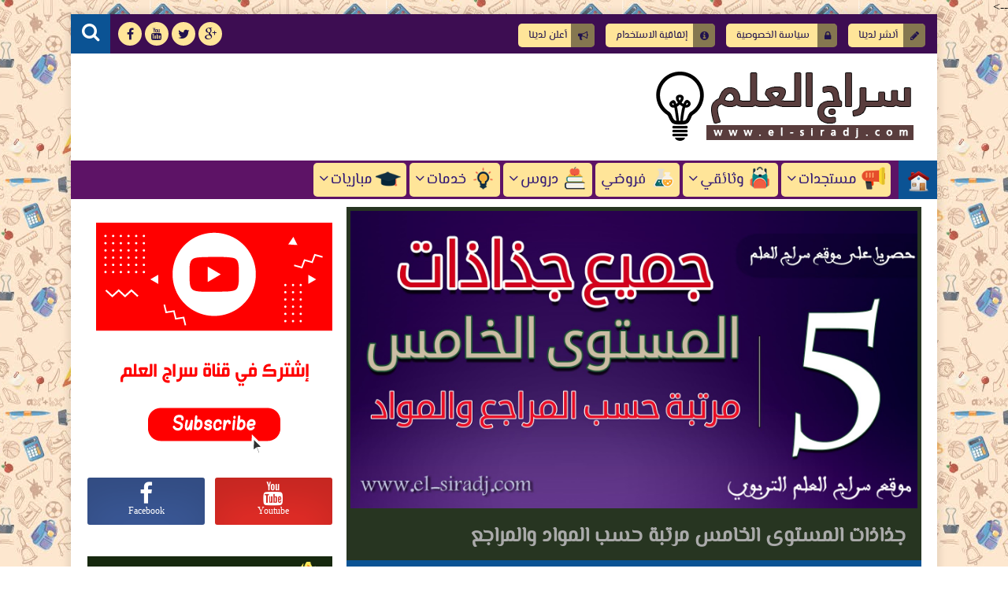

--- FILE ---
content_type: text/html; charset=UTF-8
request_url: https://www.el-siradj.com/2016/10/news15.html
body_size: 50918
content:
<!DOCTYPE html>
<html class='v2' dir='rtl' lang='ar' xmlns='http://www.w3.org/1999/xhtml' xmlns:b='http://www.google.com/2005/gml/b' xmlns:data='http://www.google.com/2005/gml/data' xmlns:expr='http://www.google.com/2005/gml/expr'>
<head itemscope='itemscope' itemtype='http://schema.org/WebSite'>
<title>
الحكومة تؤيد توظيف 10 آلاف إطار بالعقدة أمام تنديد النقابات
</title>
<script async='async' data-ad-client='ca-pub-6272518613668439' src='https://pagead2.googlesyndication.com/pagead/js/adsbygoogle.js'></script>
<meta charset='UTF-8'/>
<meta content='Cache-Control: max-age=3600, must-revalidate' http-equiv='Cache-Control'/>
<meta content='0' http-equiv='expires'/>
<meta content='width=device-width, initial-scale=1.0' name='viewport'/>
<meta content='IE=edge' http-equiv='X-UA-Compatible'/>
<meta content='ar' http-equiv='content-language'/>
<link href='https://www.el-siradj.com/' hreflang='ar' rel='alternate'/>
<meta content='Arabic' name='language'/>
<!-- Default MetaTags -->
<meta content='text/html; charset=UTF-8' http-equiv='Content-Type'/>
<meta content='blogger' name='generator'/>
<link href='https://www.el-siradj.com/favicon.ico' rel='icon' type='image/x-icon'/>
<link href='https://www.el-siradj.com/2016/10/news15.html' rel='canonical'/>
<link rel="alternate" type="application/atom+xml" title="سراج العلم - Atom" href="https://www.el-siradj.com/feeds/posts/default" />
<link rel="alternate" type="application/rss+xml" title="سراج العلم - RSS" href="https://www.el-siradj.com/feeds/posts/default?alt=rss" />
<link rel="service.post" type="application/atom+xml" title="سراج العلم - Atom" href="https://www.blogger.com/feeds/1451005437261070576/posts/default" />

<link rel="alternate" type="application/atom+xml" title="سراج العلم - Atom" href="https://www.el-siradj.com/feeds/5784500973596162303/comments/default" />
<!--Can't find substitution for tag [blog.ieCssRetrofitLinks]-->
<link href='https://blogger.googleusercontent.com/img/b/R29vZ2xl/AVvXsEhQD9228AhTQNKSc08jCKLCyak8MTdhvQ-uLvxg9A_NSUeChZFpfaXnBhJeUeFG_ePW2398rS2Xeadad-4LBjesTOfXLrGXjBrBoAFKVyYhmqgGgStSpzRiYhevyxIloY8-9VeB5TyHDrQ/s640/sitinprof.jpg' rel='image_src'/>
<meta content='الحكومة تؤيد توظيف 10 آلاف إطار بالعقدة أمام تنديد النقابات' name='description'/>
<meta content='https://www.el-siradj.com/2016/10/news15.html' property='og:url'/>
<meta content='الحكومة تؤيد توظيف 10 آلاف إطار بالعقدة أمام تنديد النقابات' property='og:title'/>
<meta content='الحكومة تؤيد توظيف 10 آلاف إطار بالعقدة أمام تنديد النقابات' property='og:description'/>
<meta content='https://blogger.googleusercontent.com/img/b/R29vZ2xl/AVvXsEhQD9228AhTQNKSc08jCKLCyak8MTdhvQ-uLvxg9A_NSUeChZFpfaXnBhJeUeFG_ePW2398rS2Xeadad-4LBjesTOfXLrGXjBrBoAFKVyYhmqgGgStSpzRiYhevyxIloY8-9VeB5TyHDrQ/w1200-h630-p-k-no-nu/sitinprof.jpg' property='og:image'/>
<!-- End Default MetaTags -->
<link href='https://www.el-siradj.com/2016/10/news15.html' itemprop='url' rel='canonical'/>
<meta content='الحكومة تؤيد توظيف 10 آلاف إطار بالعقدة أمام تنديد النقابات' itemprop='description'/>
<meta content='الحكومة تؤيد توظيف 10 آلاف إطار بالعقدة أمام تنديد النقابات' itemprop='name'/>
<meta content='Ma' name='country'/>
<meta content='https://blogger.googleusercontent.com/img/b/R29vZ2xl/AVvXsEhQD9228AhTQNKSc08jCKLCyak8MTdhvQ-uLvxg9A_NSUeChZFpfaXnBhJeUeFG_ePW2398rS2Xeadad-4LBjesTOfXLrGXjBrBoAFKVyYhmqgGgStSpzRiYhevyxIloY8-9VeB5TyHDrQ/s640/sitinprof.jpg' itemprop='image'/>
<meta content='elsiradj' property='author'/>
<meta content='elsiradj' property='publisher'/>
<!-- Open Graph -->
<meta content='ar_AR' property='og:locale'/>
<meta content='سراج العلم' property='og:site_name'/>
<meta content='الحكومة تؤيد توظيف 10 آلاف إطار بالعقدة أمام تنديد النقابات' property='og:title'/>
<meta content='الحكومة تؤيد توظيف 10 آلاف إطار بالعقدة أمام تنديد النقابات' property='og:description'/>
<meta content='286186701573233' property='fb:pages'/>
<meta content='1344424660' property='fb:admins'/>
<meta content='100011671457516' property='fb:admins'/>
<meta content='948192701881540' property='fb:app_id'/>
<meta content='article' property='og:type'/>
<meta content='https://blogger.googleusercontent.com/img/b/R29vZ2xl/AVvXsEhQD9228AhTQNKSc08jCKLCyak8MTdhvQ-uLvxg9A_NSUeChZFpfaXnBhJeUeFG_ePW2398rS2Xeadad-4LBjesTOfXLrGXjBrBoAFKVyYhmqgGgStSpzRiYhevyxIloY8-9VeB5TyHDrQ/s640/sitinprof.jpg' property='og:image'/>
<meta content='elsiradj.admin' property='article:author'/>
<meta content='elsiradj.admin' property='article:publisher'/>
<!-- Twitter Card -->
<meta content='https://www.el-siradj.com/' name='twitter:domain'/>
<meta content='summary_large_image' name='twitter:card'/>
<meta content='الحكومة تؤيد توظيف 10 آلاف إطار بالعقدة أمام تنديد النقابات' name='twitter:description'/>
<meta content='https://blogger.googleusercontent.com/img/b/R29vZ2xl/AVvXsEhQD9228AhTQNKSc08jCKLCyak8MTdhvQ-uLvxg9A_NSUeChZFpfaXnBhJeUeFG_ePW2398rS2Xeadad-4LBjesTOfXLrGXjBrBoAFKVyYhmqgGgStSpzRiYhevyxIloY8-9VeB5TyHDrQ/s640/sitinprof.jpg' name='twitter:image'/>
<meta content='الحكومة تؤيد توظيف 10 آلاف إطار بالعقدة أمام تنديد النقابات' name='twitter:title'/>
<meta content='@elsiradjCom' name='twitter:site'/>
<meta content='@elsiradjCom' name='twitter:creator'/>
<meta content='الحكومة تؤيد توظيف 10 آلاف إطار بالعقدة أمام تنديد النقابات, سراج العلم' name='keywords'/>
<script type='text/javascript'>/*<![CDATA[*/document.addEventListener('DOMContentLoaded',function(){var Loading=document.getElementById('loading-screen');document.body.classList.remove('b-overflow');Loading.classList.add('fadeOut');setTimeout(function(){Loading.parentNode.removeChild(Loading)},1000)});/*]]>*/</script>
<style id='page-skin-1' type='text/css'><!--
<Variable name="startSide" description="text starts" type="automatic" default="left"/>
<Variable name="endSide" description="text ends" type="automatic" default="right"/>
<Group description="اعدادات رئيسية" selector="body">
<Variable name="keycolor" description="اللون الرئيسي" type="color" default="#9e2f5e"/>
<Variable name="body.background" description="الخلفية" type="background" color='transparent' default="$(color) url(https://blogger.googleusercontent.com/img/b/R29vZ2xl/AVvXsEhvKI9uaavM2Q4ej5k7nxolmqAHKDFtPBBwxv1Z9gTVmr-K_Fp4ig4wd_LYZgkzd9nWfNFr5ifw8yEpC0WQ-LZeRktvM4-KWsx09c75bYAv_KHG2m7Qea-fEQWld1eSAeCjadFzHx3aWDhe/s0-r/DSDS.jpg) no-repeat fixed top center"/>
<Variable name="wrapper" description="لون الخلفية الداخلي" type="color" default="#ffffff"/>
<Variable name="lines" description="لون الفواصل الرئيسية" type="color" default="#eeeeee"/>
</Group>
<Group description="الشريط العلوي" selector="#HeaderTop">
<Variable name="top.back" description="الخلفية" type="color" default="#120e28"/>
<Variable name="top.pages.color" description="لون الصفحات" type="color" default="#aaaaaa"/>
<Variable name="top.pages.back" description="لون خلفية الروابط" type="color" default="#aaaaaa"/>
<Variable name="top.pages.hover.back" description="خلفية الصفحات عند المرور" type="color" default="#9e2f5e"/>
<Variable name="top.pages.hover.color" description="لون الصفحات عند المرور" type="color" default="#ffffff"/>
<Variable name="top.pages.lines" description="لون الفواصل بين الصفحات" type="color" default="#777777"/>
<Variable name="top.social.back" description="خلفية ازرار التواصل" type="color" default="#242135"/>
<Variable name="top.social.color" description="لون ازرار التواصل" type="color" default="#aaaaaa"/>
<Variable name="top.social.title.back" description="خلفية أسم موقع التواصل" type="color" default="#242135"/>
<Variable name="top.social.title.color" description="لون أسم موقع التواصل" type="color" default="#ffffff"/>
</Group>
<Group description="القائمة الرئيسية" selector="#LinkList101">
<Variable name="menu.back" description="الخلفية" type="color" default="#242135"/>
<Variable name="menu.border" description="لون الإطار" type="color" default="#242135"/>
<Variable name="menu.link.back" description="خلفية الروابط" type="color" default="#120e28"/>
<Variable name="menu.link.color" description="لون الروابط" type="color" default="#aaaaaa"/>
<Variable name="menu.hover.back" description="خلفية الروابط عند المرور" type="color" default="#9e2f5e"/>
<Variable name="menu.hover.color" description="لون الروابط عند المرور" type="color" default="#ffffff"/>
</Group>
<Group description="شريط آخر الأخبار" selector="#Int-one">
<Variable name="ticker.back" description="خلفية العنوان" type="color" default="#120e28"/>
<Variable name="ticker.color" description="لون العنوان" type="color" default="#ffffff"/>
<Variable name="ticker.links.back" description="خلفية الروابط" type="color" default="#dddddd"/>
<Variable name="ticker.links.color" description="لون الروابط" type="color" default="#120e28"/>
</Group>
<Group description="الواجهة" selector="#Int-two">
<Variable name="intro.back" description="الخلفية" type="color" default="#120e28"/>
<Variable name="intro.button.back" description="خلفية الزر" type="color" default="#242135"/>
<Variable name="intro.button.color" description="لون الزر" type="color" default="#aaaaaa"/>
<Variable name="intro.details" description="لون التفاصيل" type="color" default="#aaaaaa"/>
<Variable name="intro.button.hover.color" description="لون الزر عند المرور" type="color" default="#ffffff"/>
<Variable name="intro.button.hover.back" description="خلفية الزر عند المرور" type="color" default="#9e2f5e"/>
<Variable name="intro.label.back" description="خلفية السهم والتسميه" type="color" default="#9e2f5e"/>
<Variable name="intro.label.color" description="لون السهم والتسميه" type="color" default="#ffffff"/>
<Variable name="intro.line" description="لون الفاصل السفلي" type="color" default="#dddddd"/>
</Group>
<Group description="الشريط الجانبي" selector="aside">
<Variable name="side.title.back" description="خلفية العنوان" type="color" default="#120e28"/>
<Variable name="side.title.color" description="لون العنوان" type="color" default="#ffffff"/>
<Variable name="side.lines" description="الفواصل" type="color" default="#eeeeee"/>
<Variable name="weather.back" description="خلفية الطقس" type="color" default="#9e2f5e"/>
<Variable name="weather.color" description="لون نص الطقس" type="color" default="#120e28"/>
<Variable name="side.links" description="لون الروابط" type="color" default="#444444"/>
<Variable name="side.text" description="النصوص العاديه" type="color" default="#777777"/>
<Variable name="side.links.hover" description="لون الرابط عند المرور" type="color" default="#000000"/>
</Group>
<Group description="التصنيفات" selector="#main .Label">
<Variable name="cate.title.back" description="خلفية العنوان" type="color" default="#120e28"/>
<Variable name="cate.title.color" description="لون العنوان" type="color" default="#ffffff"/>
<Variable name="post.title" description="عنوان الموضوع" type="color" default="#555555"/>
<Variable name="post.details" description="لون التفاصيل" type="color" default="#999999"/>
<Variable name="post.details.icons" description="أيقونات التفاصيل" type="color" default="#9e2f5e"/>
<Variable name="post.lines" description="الفواصل" type="color" default="#eeeeee"/>
<Variable name="post.image.hover" description="لون تأثير الصور" type="color" default="#ffffff"/>
</Group>
<Group description="أعلى الفوتر" selector="#f-row">
<Variable name="subs.back" description="الخلفية" type="color" default="#242135"/>
<Variable name="subs.text" description="لون النص" type="color" default="#aaaaaa"/>
<Variable name="subs.buttons" description="خلفية الأزرار" type="color" default="#120e28"/>
<Variable name="subs.email.back" description="خلفية مربع الإشتراك" type="color" default="#120e28"/>
<Variable name="subs.email.color" description="لون نص مربع الاشتراك" type="color" default="#aaaaaa"/>
<Variable name="subs.button.back" description="خلفية زر إشتراك" type="color" default="#9e2f5e"/>
<Variable name="subs.button.color" description="لون زر الإشتراك" type="color" default="#ffffff"/>
<Variable name="subs.button.back.hover" description="خلفية زر الاشتراك عند المرور" type="color" default="#58CA58"/>
<Variable name="subs.button.color.hover" description="لون زر الاشتراك عند المرور" type="color" default="#ffffff"/>
</Group>
<Group description="الفوتر" selector="footer">
<Variable name="footer.back" description="الخلفية" type="color" default="#120e28"/>
<Variable name="footer.title" description="عنوان العناصر" type="color" default="#ffffff"/>
<Variable name="footer.lines" description="الفواصل" type="color" default="#242135"/>
<Variable name="footer.links" description="لون الروابط" type="color" default="#aaaaaa"/>
<Variable name="footer.links.hover" description="لون الروابط عند المرور" type="color" default="#9e2f5e"/>
<Variable name="footer.text" description="لون النص العادي" type="color" default="#999999"/>
</Group>
<Group description="شريط الحقوق" selector="#copyrights">
<Variable name="copts.back" description="خلفية الشريط" type="color" default="#120e28"/>
<Variable name="copts.line" description="لون الفاصل" type="color" default="#242135"/>
<Variable name="copts.text" description="لون النص" type="color" default="#aaaaaa"/>
<Variable name="copts.link" description="لون الروابط" type="color" default="#ffffff"/>
<Variable name="copts.soc.back" description="خلفية أزرار التواصل" type="color" default="#242135"/>
<Variable name="copts.soc.color" description="لون أزرار التواصل" type="color" default="#dddddd"/>
</Group>
<Group description="الموضوع" selector=".post-body">
<Variable name="butext.color" description="Button Text Color" type="color" default="#FFFFFF"/>
<Variable name="postbody.title.back" description="خلفية العنوان" type="color" default="#242135"/>
<Variable name="postbody.title.color" description="لون العنوان" type="color" default="#aaaaaa"/>
<Variable name="postbody.text" description="اللون الافتراضي للنصوص" type="color" default="#120e28"/>
<Variable name="postbody.details" description="التفاصيل" type="color" default="#aaaaaa"/>
<Variable name="postbody.details.icon" description="ايقونات التفاصيل" type="color" default="#9e2f5e"/>
<Variable name="postbody.lines" description="الفواصل" type="color" default="#eeeeee"/>
<Variable name="postbody.subtitle" description="العناوين الثانوية" type="color" default="#242135"/>
<Variable name="related.links" description="عنوان موضوع متعلق" type="color" default="#242135"/>
<Variable name="related.details" description="تفاصيل موضوعات متعلقه" type="color" default="#aaaaaa"/>
<Variable name="comm.back" description="خلفية أزرار التعليقات" type="color" default="#ddd"/>
</Group>
.owl-carousel .owl-wrapper:after{content:".";display:block;clear:both;visibility:hidden;line-height:0;height:0}
.owl-carousel{display:none;position:relative;width:100%;-ms-touch-action:pan-y}
.owl-carousel .owl-wrapper{display:none;position:relative;-webkit-transform:translate3d(0,0,0)}
.owl-carousel .owl-wrapper-outer{overflow:hidden;position:relative;width:100%}
.owl-carousel .owl-wrapper-outer.autoHeight{-webkit-transition:height 500ms ease-in-out;transition:height 500ms ease-in-out}
.owl-carousel .owl-item{float:left;padding:0 10px}
.owl-controls .owl-page,.owl-controls .owl-buttons div{cursor:pointer}
.owl-controls{-webkit-user-select:none;-khtml-user-select:none;-moz-user-select:none;-ms-user-select:none;user-select:none;-webkit-tap-highlight-color:rgba(0,0,0,0)}
.grabbing{cursor:url(//4.bp.blogspot.com/-Z6RBU0QKb-8/VhRO15keQII/AAAAAAAABiQ/ejM6FgCPelg/s1600-r/grabbing.png) 8 8,move}
.owl-carousel .owl-wrapper,.owl-carousel .owl-item{-webkit-backface-visibility:hidden;-moz-backface-visibility:hidden;-ms-backface-visibility:hidden;-webkit-transform:translate3d(0,0,0);-moz-transform:translate3d(0,0,0);-ms-transform:translate3d(0,0,0)}
@font-face{font-family:'El Messiri';font-style:normal;font-weight:400;src:local('El Messiri'),local(ElMessiri-Regular),url(https://fonts.gstatic.com/s/elmessiri/v1/NkdCULRL1M3nYMCr20xcmCEAvth_LlrfE80CYdSH47w.woff2) format("woff2");unicode-range:U+0600-06FF,U+200C-200E,U+2010-2011,U+FB50-FDFF,U+FE80-FEFC}
.post-featured{padding:5px 5px 2px;background-color:#273521}
body,p{margin:0;font:100% tahoma}
span{font-family:inherit}
h1,h2,h3,h4,h5,h6{margin:0;font:400 100% inherit}
a{margin:0;padding:0;text-decoration:none;font-family:inherit}
ul,li,ol{margin:0;padding:0;list-style:none;font-family:inherit}
input,textarea{outline:none;border:none;background:none;font-family:inherit}
img{border:0;max-width:100%}
abbr{border:none!important;outline:none!important;text-decoration:none!important}
*,:after,:before{-webkit-box-sizing:border-box;box-sizing:border-box}
.blog-admin{display:none}
#uds-searchControl{display:none}
.clear{clear:both;display:block;width:100%}
.hide{display:none}
object{max-width:100%}
.widget-item-control,.date-header{display:none}
:not(.notr){-webkit-transition:.3s ease-out;transition:.3s ease-out}
body.spinner{background:#ffffff}
#loading-screen{position:fixed;top:0;left:0;width:100%;height:100%;background:#ffffff;z-index:9999}
#TempColor{color:#0b5394}
.overlay-loader{display:block;margin:auto;width:97px;height:97px;position:relative;top:50%;margin-top:-48.5px;left:0;right:0;bottom:0}
.loader{position:absolute;top:50%;left:0;right:0;bottom:0;margin:auto;width:97px;height:97px;animation-name:rotateAnim;-o-animation-name:rotateAnim;-ms-animation-name:rotateAnim;-webkit-animation-name:rotateAnim;-moz-animation-name:rotateAnim;animation-duration:.4s;-o-animation-duration:.4s;-ms-animation-duration:.4s;-webkit-animation-duration:.4s;-moz-animation-duration:.4s;animation-iteration-count:infinite;-o-animation-iteration-count:infinite;-ms-animation-iteration-count:infinite;-webkit-animation-iteration-count:infinite;-moz-animation-iteration-count:infinite;animation-timing-function:linear;-o-animation-timing-function:linear;-ms-animation-timing-function:linear;-webkit-animation-timing-function:linear;-moz-animation-timing-function:linear}
.loader div{width:8px;height:8px;border-radius:50%;border:1px solid #0b5394;position:absolute;top:2px;left:0;right:0;bottom:0;margin:auto}
.loader div:nth-child(odd){border-top:none;border-left:none}
.loader div:nth-child(even){border-bottom:none;border-right:none}
.loader div:nth-child(2){border-width:2px;left:0;top:-4px;width:12px;height:12px}
.loader div:nth-child(3){border-width:2px;left:-1px;top:3px;width:18px;height:18px}
.loader div:nth-child(4){border-width:3px;left:-1px;top:-4px;width:23px;height:23px}
.loader div:nth-child(5){border-width:3px;left:-1px;top:4px;width:31px;height:31px}
.loader div:nth-child(6){border-width:4px;left:0;top:-4px;width:39px;height:39px}
.loader div:nth-child(7){border-width:4px;left:0;top:6px;width:49px;height:49px}
@keyframes rotateAnim {
from{-webkit-transform:rotate(360deg);transform:rotate(360deg)}
to{-webkit-transform:rotate(0deg);transform:rotate(0deg)}
}
@-webkit-keyframes rotateAnim {
from{-webkit-transform:rotate(360deg)}
to{-webkit-transform:rotate(0deg)}
}
.fadeOut{opacity:0}
body{background:transparent url(//4.bp.blogspot.com/-nnW1qT1j3LU/We-ZZMI-vhI/AAAAAAAAHcg/dEXbdOzaZwkB1iNRPZa8Y7im4FoEsbfIQCK4BGAYYCw/s0/back.jpg) repeat fixed bottom center}
body.b-overflow{overflow:hidden}
.no-select *{    text-decoration: none;-webkit-user-select:none;-moz-user-select:none;-ms-user-select:none;user-select:none}
.no-select .t-code,.no-select .t-code *{-webkit-user-select:all;-moz-user-select:all;-ms-user-select:all;user-select:all}
.wrapper{margin:0 auto;overflow:hidden;background-color:#ffffff;-webkit-box-shadow:0 0 10px 3px rgba(0,0,0,0.1);box-shadow:0 0 10px 3px rgba(0,0,0,0.1)}
#main{float:right;vertical-align:top;padding:0 20px 0 8px}
aside{float:right;vertical-align:top;padding:0 10px 0 0;border-right:1px solid #ffffff;margin-right:-1px}
#HeaderTop h2,#HeaderBot h2,#HTML100 h2{display:none}
#HeaderTop{width:100%;background-color:#3d0d52;padding:0 10px 0 0;height:50px}
.res-butt1,.homeres{text-align:center;line-height:30px;color:#fff;width:30px;height:30px;border-radius:3px;background-color:#777777;float:right;cursor:pointer;display:none;margin-left:5px}
.res-butt1 span{display:block;height:3px;margin-bottom:3px;border-radius:100px;background-color:#20124d}
.menu-active{display:block!important}
#PageList1{padding:10px 0;max-width:85%;float:right;vertical-align:top;position:relative}
.res-butt1.but-active{background-color:#0b5394}
.res-butt1.but-active span{background-color:#FFF}
#PageList1 li{display:inline-block;vertical-align:top}
#PageList1 li a{color:#20124d;display:block;margin:2px 5px 0;border-radius:5px;position:relative;font:13px "El Messiri";
padding: 5px 35px 5px 13px;
background-color:#ffe599
}
#PageList1 li a:before{
margin-left:5px;
font-family:fontawesome;
position: absolute;
right: 0;
padding: 8.5px;
top: 0;
border-top-right-radius: 5px;
border-bottom-right-radius: 5px;
background-color: rgba(0, 0, 0, 0.48);
}
#PageList1 li a[href*='privacy-policy']:before{content:"\f023"}
#PageList1 li a[href*='posting']:before{content:"\f040"}
#PageList1 li a[href*='agreement']:before{content:"\f05a"}
#PageList1 li a[href*='sitemap']:before{content:"\f0e8"}
#PageList1 li a[href*='advertising']:before{content:"\f0a1"}
li.selected a{background-color:#e69138!important;color:#ffffff!important}
#PageList1 li a:hover{background-color:#e69138;color:#ffffff}
#PageList1 li:last-of-type a:after{display:none}
#LinkList100{min-width:190px;max-width:35%;position:relative;z-index:100;vertical-align:top;text-align:left;float:left;height:50px;padding:10px 0}
#LinkList100 ul{float:left;width:-webkit-calc(100% - 60px);width:calc(100% - 60px)}
.t-search.fa{background-color:#0b5394;width:50px;height:50px;text-align:center;margin-top:-10px;color:#FFF;font-size:24px;padding-top:10px}
#SRCH{float:left;margin-right:10px}
.search-form{position:absolute;top:8px;width:100%;height:1px;left:61px}
.search-form input{background-color:#fff;position:relative;z-index:2;font-family:El Messiri;padding:7px 0;border-bottom:2px solid #777777;width:0;color:#000;width:0}
input.search-open{padding:7px 10px;width:-webkit-calc(100% - 60px);width:calc(100% - 60px)}
.hide-social{margin-top:-40px;opacity:0}
.search-wide{width:180px;float:left}
#LinkList100 li{display:inline-block;vertical-align:top}
#LinkList100 li a{margin-bottom:10px;color:#20124d;background-color:#ffe599;width:30px;text-align:center;height:30px;padding-top:7px;border-radius:100%;position:relative}
#LinkList100 li a span{background-color:#ffe599;color:#20124d;padding:10px;border-radius:2px;position:absolute;top:40px;right:-webkit-calc(50% - 35px);right:calc(50% - 35px);width:70px;opacity:0;visibility:hidden;text-transform:capitalize;font:11px Tahoma}
#LinkList100 li a span:before{content:"";border-right:5px solid transparent;border-left:5px solid transparent;border-bottom:7px solid #ffe599;position:absolute;top:-7px;left:-webkit-calc(50% - 4px);left:calc(50% - 4px);display:block;z-index:5}
#LinkList100 li a:hover span{opacity:.95;top:50px;visibility:visible}
#LinkList100 li a:hover{color:#FFF}
#LinkList100 ul:hover li{opacity:.7}
#LinkList100 ul li:hover{opacity:1}
.green{background-color:green;color:#fff}
.red{background-color:red;;color:#fff}
.fa.fa-facebook:hover,#LinkList102 .fa-facebook{background-color:#3b5998!important}
.fa.fa-twitter:hover,#LinkList102 .fa-twitter{background-color:#55acee!important}
.fa.fa-rss:hover,#LinkList102 .fa-rss{background-color:#f26522!important}
.fa.fa-dribbble:hover,#LinkList102 .fa-dribbble{background-color:#ea4c89!important}
.fa.fa-google-plus:hover,#LinkList102 .fa-google-plus{background-color:#dd4b39!important}
.fa.fa-pinterest:hover,#LinkList102 .fa-pinterest{background-color:#cc2127!important}
.fa.fa-linkedin:hover,#LinkList102 .fa-linkedin{background-color:#0976b4!important}
.fa.fa-youtube:hover,#LinkList102 .fa-youtube{background-color:#e52d27!important}
.fa.fa-wordpress:hover,#LinkList102 .fa-wordpress{background-color:#1081B1!important}
.fa.fa-digg:hover,#LinkList102 .fa-digg{background-color:#476BA3!important}
.fa.fa-drupal:hover,#LinkList102 .fa-drupal{background-color:#008BCA!important}
.fa.fa-github:hover,#LinkList102 .fa-github{background-color:#000!important}
.fa.fa-flickr:hover,#LinkList102 .fa-flickr{background-color:#FF0084!important}
.fa.fa-tumblr:hover,#LinkList102 .fa-tumblr{background-color:#304E6C!important}
.fa.fa-instagram:hover,#LinkList102 .fa-instagram{background-color:#D4C6A7!important}
.fa.fa-delicious:hover,#LinkList102 .fa-delicious{background-color:#DEDEDF!important}
.fa.fa-behance:hover,#LinkList102 .fa-behance{background-color:#009fff!important}
.fa.fa-soundcloud:hover,#LinkList102 .fa-soundcloud{background-color:#FF5419!important}
.fa.fa-khamsat:hover,#LinkList102 .fa-khamsat{background-color:#f9b01c!important}
.fa.fa-tradent:hover,#LinkList102 .fa-tradent{background-color:#59c5c4!important}
.fa.fa-asnad:hover,#LinkList102 .fa-asnad{background-color:#d4145a!important}
.fa.fa-hao123:hover,#LinkList102 .fa-hao123{background-color:#0ba26d!important}
.fa.fa-picalica:hover,#LinkList102 .fa-picalica{background-color:#615d9b!important}
.fa.fa-blogger:hover,#LinkList102 .fa-blogger{background-color:#fc9644!important}
.fa.fa-mostqel:hover,#LinkList102 .fa-mostqel{background-color:#2caae2!important}
.fa.fa-telegram:hover,#LinkList102 .fa-telegram{background-color:#32AEE1!important}
.fa.fa-khamsat,.fa.fa-tradent,.fa.fa-asnad,.fa.fa-hao123,.fa.fa-picalica,.fa.fa-blogger,.fa.fa-mostqel{padding-top:5px!important;font:21px "El Messiri"}
.fa.fa-khamsat:before{content:"ĉ"}
.fa.fa-tradent:before{content:"Ĉ"}
.fa.fa-asnad:before{content:"Ć"}
.fa.fa-picalica:before{content:"Ċ"}
.fa.fa-hao123:before{content:"ć"}
.fa.fa-mostqel:before{content:"ċ"}
.fa.fa-blogger:before{content:"þ"}
.fa.fa-telegram:before{content:"\f1d8"}
#LinkList100 ul li:nth-of-type(1){-webkit-transition:.1s ease;transition:.1s ease}
#LinkList100 ul li:nth-of-type(2){-webkit-transition:.15s ease;transition:.15s ease}
#LinkList100 ul li:nth-of-type(3){-webkit-transition:.2s ease;transition:.2s ease}
#LinkList100 ul li:nth-of-type(4){-webkit-transition:.25s ease;transition:.25s ease}
#LinkList100 ul li:nth-of-type(5){-webkit-transition:.3s ease;transition:.3s ease}
#LinkList100 ul li:nth-of-type(6){-webkit-transition:.35s ease;transition:.35s ease}
#LinkList100 ul li:nth-of-type(7){-webkit-transition:.4s ease;transition:.4s ease}
#LinkList100 ul li:nth-of-type(8){-webkit-transition:.45s ease;transition:.45s ease}
#LinkList100 ul li:nth-of-type(9){-webkit-transition:.5s ease;transition:.5s ease}
#LinkList100 ul li:nth-of-type(10){-webkit-transition:.55s ease;transition:.55s ease}
#LinkList100 ul li:nth-of-type(11){-webkit-transition:.6s ease;transition:.6s ease}
.item-post .item-control{position:absolute;left:3px;top:0}
.item-post .item-control a{color:inherit}
h3 strike{text-decoration: none;}
#HeaderMid{padding:20px 30px;display:table;width:100%}
#Header1{display:table-cell;vertical-align:middle;max-width:100%;padding-left:20px;text-align:right}
#HTML100{width:728px;display:table-cell;vertical-align:middle;text-align:center;min-height:90px}
.blog-title{text-align:center;color:#16280e;font:700 19px "El Messiri"}
#LinkList101{display:none;background-color:#5d1366;position:relative;padding-bottom: 3px;}
#LinkList101 li{display:inline-block;position:relative;vertical-align:top}
#LinkList101 li a{color:#351c75;padding:7px;position:relative;display:block;background-color:#ffe599;border-radius:5px;margin-top:3px;font:19px "El Messiri"}
#LinkList101 li a:hover{color:#000000;background-color:#ff9900}
#LinkList101 li a:focus{background-color:#FFF;color:#0b5394}
#LinkList101 ul li a:hover:before{
content:"";
position: absolute;
padding: 21.3px 20px;
border-bottom-right-radius: 5px;
right: 0;
border-top-right-radius: 5px;
top: 0;
background-color: rgba(255, 255, 255, 0.18);
}
#LinkList101 ul li ul a:hover:before{
content:initial
}
.Home{
width: 49px;
padding: 0 10px;
float: right;
height: 49px;
line-height: 49px;
margin-left: 10px;
background-color:#ff9900;
-webkit-box-shadow: 0 0 30px 30px #0b5394 inset;
box-shadow: 0 0 30px 30px #0b5394 inset;
}
.Home:hover{-webkit-box-shadow:0 0 0 0 #5d1366 inset;box-shadow:0 0 0 0 #5d1366 inset;color:#000000}
#LinkList101 li a:focus{background-color:#FFF;color:#0b5394}
i[class*='icon-img']{margin-left:5px;background-image:url(https://blogger.googleusercontent.com/img/b/R29vZ2xl/AVvXsEi3wr_q1GYX3Hw88Bs_V9obBhbWB3f7g9ElxM0rJU6XhOc87cNCY28qyhMkfCFIPyp_xPLmbJYRUvtEmDSDcEz44MSltsEEa0L-2f4q_TSIYK9mxDF_reTArqwOBl6vIV7GI5hfv8f4ZnA3/s1600/ICON.png);background-repeat:no-repeat;padding:10px 20px;zoom: .8;}
.icon-img-1{background-position:-4px -4px}
.icon-img-2{background-position:-66px -4px}
.icon-img-3{background-position:-130px -4px}
.icon-img-4{background-position:-194px -4px}
.icon-img-5{background-position:-258px -4px}
.icon-img-6{background-position:-4px -64px}
.icon-img-7{background-position:-66px -64px}
.icon-img-8{background-position:-130px -64px}
.icon-img-9{background-position:-194px -64px}
.icon-img-10{background-position:-258px -64px}
.icon-img-11{background-position:-4px -122px}
.icon-img-12{background-position:-66px -122px}
.icon-img-13{background-position:-130px -122px}
.icon-img-14{background-position:-194px -122px}
.icon-img-15{background-position:-258px -122px}
.icon-img-16{background-position:-4px -182px}
.icon-img-17{background-position:-66px -182px}
.icon-img-18{background-position:-130px -182px}
.icon-img-19{background-position:-194px -182px}
.icon-img-20{background-position:-258px -182px}
.icon-img-21{background-position:-4px -240px}
.icon-img-22{background-position:-66px -240px}
.icon-img-23{background-position:-130px -240px}
.icon-img-24{background-position:-194px -240px}
.icon-img-25{background-position:-258px -240px}
.icon-img-26{background-position:-4px -295px}
.icon-img-27{background-position:-66px -295px}
.icon-img-28{background-position:-130px -295px}
.icon-img-29{background-position:-194px -295px}
.icon-img-30{background-position:-258px -295px}
#LinkList101 ul{vertical-align:top}
.res-butt2{width:45px;height:45px;border-radius:3px;background-color:#ffe599;position:absolute;top:15px;right:104px;z-index:2;padding:10px 8px;cursor:pointer;display:none}
.res-butt2 span{display:block;background-color:#351c75;width:100%;margin:0 auto;height:5px;margin-bottom:5px;border-radius:100px}
.res-butt2.but-active{background-color:#0b5394}
.res-butt2.but-active span{background-color:#fff}
.ma.subed ul{opacity: 0;-webkit-box-shadow:0 0 10px rgba(0,0,0,0.1);box-shadow:0 0 10px rgba(0,0,0,0.1);position:absolute;top:115px;right:-webkit-calc(50% - 110px);right:calc(50% - 110px);padding:10px;border-radius:5px;width:220px;background-color:#ffe599;text-align:center;z-index:-1}
.ma.subed:hover ul {z-index:16;top:60px;opacity: 1;}
.sabit .ma.subed ul {display:none;}
.sabit .ma.subed:hover ul {display:block}
.ma.subed ul li{display:block!important}
.ma.subed ul li a{text-align:right;margin:0!important;border-radius:0!important;border-bottom:1px dashed #5d1366;background-color:transparent!important;font-size:16px!important;color:#351c75!important}
.ma.subed ul li a:hover{border-bottom:1px dashed #0b5394;color:#ff9900!important}
.ma.subed ul:before{content:"";position:absolute;top:-14px;left:95px;border-right:15px solid transparent;border-left:15px solid transparent;border-bottom:15px solid #ffe599}
.resp-it .ma.subed ul{position:relative;top:0;right:0;opacity:1;border-radius:0;width:100%;background-color:#111;overflow:hidden;padding:0}
.resp-it .ma.subed ul:before{display:none}
.resp-it .ma.subed ul li a{font-size:16px!important}
#LinkList101 .ma.subed  > a:after, #LinkList101 .ma.subed  > a:hover:after{content: "\f107";font-family: FontAwesome;margin-right:3px}
#LinkList101 .ma.subed  > a:hover:after{content: "\f106"}
aside .widget{margin-bottom:20px}
aside .widget h2{border-bottom:5px solid #0b5394;padding:10px 10px 10px 0;margin-bottom:10px;background-color:#16280e;color:#ffffff;font:19px "El Messiri"}
aside .widget-content{overflow:hidden}
.popular-posts ul{font-size:0}
.popular-posts li{margin-bottom:10px;border-bottom:1px dotted #eeeeee;padding-bottom:10px}
.popular-posts li:last-of-type{margin-bottom:0;border-bottom:none;padding-bottom:0}
.item-thumbnail{position:relative;margin-bottom:10px;width:99%;height:170px;display:block;overflow:hidden;border:5px solid transparent;outline:1px solid #eeeeee;margin-right:.5%}
.item-thumbnail img{width:100%;height:100%}
.item-thumbnail h7{width:100%;height:100%;background-size:cover!important;background-position:center center!important;display:block}
.popular-posts li:hover h7{-webkit-transform:scale(1.1);-ms-transform:scale(1.1);transform:scale(1.1);opacity:.7!important}
.popular-posts a{color:#444444;display:block;text-align:right;width:100%;font:700 16px "El Messiri"}
.item-thumbnail a{display:inline}
.item-title a:hover{color:#000000}
.item-snippet{padding-top:5px;color:#777777;text-align:right;width:100%;font:12px "El Messiri"}
.item-content:first-of-type{margin-top:2px}
.slideshow-status{color:#676767;font-size:11px;margin:10px;padding:4px}
.slideshow-wrapper{display:inline-block;position:relative;width:100%}
.slideshow-wrapper:after{content:'';display:block;margin-top:100%}
.slideshow-spacer{margin:auto}
.slideshow-container{bottom:0;left:0;position:absolute;right:0;top:0}
img.gsc-branding-img-noclear{display:inline}
.slideshow-container img{display:inline}
.intro{overflow:hidden;display:none}
.intro[data-slides='1']{height:auto}
.intro[data-slides='3']{height:220px}
.intro[data-slides='4']{height:160px}
.intro[data-slides='3'] .Intro-Label:hover .Intro-Thumb{-webkit-transform:translate(0,-70px);-ms-transform:translate(0,-70px);transform:translate(0,-70px)}
.intro[data-slides='3'] .Intro-Details{position:absolute;bottom:-20px;padding:20px;right:0;width:100%;text-align:right;background-color:#16280e;height:73px}
.intro[data-slides='3'] .Intro-Label:hover .Intro-Details{bottom:0}
.intro[data-slides='3'] .Intro-Title{height:150px;top:120px;margin-bottom:10px}
.intro[data-slides='3'] .Intro-Label:hover .Intro-Title{top:0;opacity:1}
.intro[data-slides='3'] .Intro-Label .ReadMore{float:right;background-color:#273521;color:#aaaaaa;position:absolute;bottom:-20px;left:20px;padding:10px 15px;border-radius:3px;overflow:hidden;font:12px "El Messiri"}
.intro[data-slides='3'] .Intro-Label:hover .ReadMore{bottom:18.5px}
.intro[data-slides='3'] .Intro-Label .ReadMore:hover{background-color:#2e949e;color:#ffffff}
.intro[data-slides='1'] .Intro-Title{bottom:20px;right:30px;border-radius:3px;opacity:1;width:auto}
.intro[data-slides='1'] .Intro-Label{height:300px;margin-bottom:0}
.intro[data-slides='1'] .Intro-Thumb{height:auto;min-height:100%;position:relative;top:0}
.intro[data-slides='1'] .Intro-Details,.intro[data-slides='1'] .ReadMore{display:none}
.intro[data-slides='1'] .owl-item{padding:0}
.intro[data-slides='1'] .Intro-Cate{left:20px}
.intro[data-slides='1'] .Intro-Label:after{right:20px}
.intro[data-slides='4'] .Intro-Title{max-height:100%;bottom:-100%}
.intro[data-slides='4'] .Intro-Label:hover .Intro-Title{bottom:0;opacity:1}
.intro[data-slides='4'] .Intro-Details,.intro[data-slides='4'] .ReadMore{display:none}
.intro .owl-wrapper,.intro .owl-wrapper-outer{height:100%}
#int-two{margin:20px 30px 0}
#Int-tree{display:block;margin:20px 30px;text-align:center;background-color:#e9ebee;border-radius:10px;border:1px solid #0b5394}
.Intro-Label{direction:rtl;width:100%;overflow:hidden;float:right;height:100%;position:relative;margin-bottom:20px;border-radius:3px}
.Intro-Cate{position:absolute;top:10px;left:10px;z-index:3;color:#ffffff;opacity:.95;background-color:#2e949e;padding:5px 10px;border-radius:3px;font:14px "El Messiri"}
.Intro-Thumb{background-color:#ffffff;width:100%;height:100%;position:relative;z-index:2}
.Intro-Label:after{content:"\f074";position:absolute;color:rgba(255,255,255,0.3);z-index:2;text-align:center;right:10px;top:10px;font:29px FontAwesome}
.Intro-Label:hover .Intro-Cate,.Intro-Label:hover:after{opacity:0}
.Intro-Title{color:#fff;display:block;overflow:hidden;width:100%;position:absolute;text-align:center;background-color:rgba(0,0,0,0.8);padding:20px;z-index:2;opacity:0;font:19px "El Messiri"}
.Intro-Date,.Intro-Author{display:block;margin-left:20px;color:#aaaaaa;font:12px tahoma}
.Intro-Date:before,.Intro-Author:before{display:inline-block;color:#aaaaaa;margin-left:5px;font:14px fontawesome}
.Intro-Date{margin-bottom:5px}
.Intro-Date:before{content:"\f073"}
.Intro-Author:before{content:"\f007"}
.Intro-Date:hover,.Intro-Author:hover{text-decoration:underline}
#HTML102 .owl-controls{position:absolute;top:-webkit-calc(50% - 30px);top:calc(50% - 30px);left:0;width:100%}
#HTML102 .owl-prev,#HTML102 .owl-next{color:#ffffff;background-color:#2e949e;padding:8px 15px;top:0;position:absolute;border-radius:3px;opacity:.3;font:25px fontawesome}
#HTML102 .owl-next{right:-50px}
#HTML102 .owl-prev{left:-50px}
#HTML102 .owl-carousel:hover .owl-prev{left:20px;opacity:.9}
#HTML102 .owl-carousel:hover .owl-next{right:20px;opacity:.9}
.I-toggle i{border:1px solid #dddddd;width:70px;text-align:center;border-radius:100px;background-color:#ffffff;display:block;margin:-10px auto 0;color:#dddddd;cursor:pointer}
.I-toggle{display:none;border-top:1px dashed #dddddd;margin:20px 30px 10px}
.I-toggle i:hover{background-color:#dddddd;color:#ffffff;border:1px solid #ffffff}
#HTML102:before,#HTML102:after{content:"";background-color:#ffffff;position:absolute;top:0;width:1%;height:100%;z-index:5}
#HTML102:before{left:0}
#HTML102:after{right:0}
#HTML102{min-height:160px;width:102%;margin-right:-1%;margin-bottom:20px;position:relative;direction:ltr!important}
.r-loading{position:absolute;top:calc(50% - 31px);left:0;width:100%;height:100%;text-align:center}
.r-loading i{color:#444;font-size:30px}
.r-loading span{font-family:El Messiri;color:#999;margin-top:10px;direction:rtl;display:block}
#HTML101,#HTML6{margin:20px;overflow:hidden;direction:ltr!important;position:relative;}
#HTML101 h2.title{background-color:#16280e;color:#ffffff;text-align:center;padding:12px 30px;float:right;height:52px;border-radius:26px 0 0 0;font:19px "El Messiri";    position: absolute; z-index: 2;right:0}
.NTick{position:relative;padding:0 30px;background-color:#dddddd;height:52px;overflow:hidden;text-align:right;font:16px "El Messiri";border-bottom:5px solid #16280e}
.scroll{opacity:0}
.Scroll-Title{color:#16280e;vertical-align:top;padding:15px 15px 15px 0;display:inline-block}
.Scroll-Title:hover{color:#16280e;text-decoration:underline}
#HTML101,#HTML102{display:none}
.index-body{overflow:hidden}
.RecentThumb{float:right;width:300px;margin-left:30px;height:200px;overflow:hidden;position:relative}
.RecentThumb img{border-radius:3px;width:100%;height:100%}
.RecentThumb:hover img{-webkit-transform:scale(1.1);-ms-transform:scale(1.1);transform:scale(1.1);opacity:.9}
.index-body .post-title a{width:-webkit-calc(100% - 330px);width:calc(100% - 330px);float:right;display:block;margin-bottom:5px;color:#555555;font:700 17px "El Messiri"}
.index-body .post-title a:hover{color:#0b5394}
.RecentSnippet{color:#999999;line-height:1.5em;font:14px/1.5em "El Messiri"}
.index-time,.index-author{display:inline-block;color:#999999;vertical-align:2px;font:12px tahoma}
.noImage{display:none}
.index-author{margin-left:20px}
.post-outer{padding-bottom:20px;margin-bottom:20px;border-bottom:1px solid #eeeeee}
.post-outer:last-of-type{padding-bottom:0;border-bottom:none}
.index-body .details{border-top:1px solid #eeeeee;border-bottom:1px solid #eeeeee;padding:5px 0;float:right;width:-webkit-calc(100% - 330px);width:calc(100% - 330px);margin-bottom:10px}
.g-profile{display:inline-block}
.index-time:before,.index-author:before{color:#2e949e;margin-left:5px;display:inline-block;vertical-align:middle;font:14px fontawesome}
.index-author:before{content:"\f007"}
.index-time:before{content:"\f017"}
.index-body .ReadMore{position:relative;padding-left:45px;padding-right:10px;float:right;margin-top:10px;margin-left:10px;font:14px "El Messiri";display:inline-block;background-color:#0b5394;color:#FFF;height:36px;line-height:36px;border-radius:5px;-moz-border-radius:5px;-webkit-border-radius:5px;text-shadow:0 1px 0 rgba(0,0,0,.5);zoom:1;-moz-box-shadow:0 2px 2px rgba(0,0,0,.2);-webkit-box-shadow:0 2px 2px rgba(0,0,0,.2);box-shadow:0 2px 2px rgba(0,0,0,.2);-ms-filter:progid:DXImageTransform.Microsoft.dropshadow(OffX=0,OffY=2,Color=#33000000,Positive=true);filter:progid:DXImageTransform.Microsoft.dropshadow(OffX=0,OffY=2,Color=#33000000,Positive=true)}
.index-body .ReadMore span{text-align:center;height:36px;position:absolute;left:0;width:40px;background-color:rgba(0,0,0,.5);-webkit-border-top-left-radius:5px;-webkit-border-bottom-left-radius:5px;-moz-border-radius-topleft:5px;-moz-border-radius-bottomleft:5px;border-top-left-radius:5px;border-bottom-left-radius:5px;border-right:1px solid rgba(0,0,0,.15)}
.index-body .ReadMore.active span,.index-body .ReadMore:hover span{background-color:#00661a;border-right:1px solid rgba(0,0,0,.3)}
.ShareIndex{background-color:#0b5394;-webkit-box-shadow:0 0 10px 30px rgba(0,0,0,0) inset;box-shadow:0 0 10px 30px rgba(0,0,0,0) inset;color:#FFF;float:right;padding:10px;margin-top:10px;position:relative;border-radius:2px;overflow:hidden;font-size:20px;cursor:pointer;width:36px;height:36px}
.ShareIndex:hover{-webkit-box-shadow:0 0 10px 30px rgba(255,255,255,0.1) inset;box-shadow:0 0 10px 30px rgba(255,255,255,0.1) inset}
.ShareIndexBut{height:36px;background-color:#16280e;float:right;margin-top:10px;margin-right:20px;padding:7px 10px;border-radius:2px;position:relative;display:none}
.ShareIndexBut a{font-family:fontawesome;color:#000;width:20px;height:20px;text-align:center;padding-top:2px;float:right;border-radius:2px;color:#FFF}
.ShareIndexBut:before{content:"";border-top:8px solid transparent;border-bottom:8px solid transparent;border-left:10px solid #000;position:absolute;top:10px;right:-10px}
.fb{margin-left:5px;background-color:#3b5998}
.tw{margin-left:5px;background-color:#55acee}
.pin{background-color:#cc2127}
.go{margin-left:5px;background-color:#DC493C}
#main .widget-content{overflow:hidden;margin-bottom:20px}
#main .Label{clear:both;overflow:hidden;display:none}
#main .Label h2,.title-h{background-color:#16280e;color:#ffffff;padding:10px 20px;margin-bottom:20px;border-radius:3px;position:relative;overflow:hidden;font:22px/1 "El Messiri"}
.LabLink{position:absolute;left:0;top:0;font-size:16px;width:50px;z-index:2;height:100%}
.LabLink:after{font-family: FontAwesome;content: "\f00e";background-color:#0b5394;position:absolute;left:0;top:0;width:100%;height:100%;z-index:1;color:#FFF;text-align:center;padding-top:10px;font-size:19px}
.LabLink:hover:after{color:#FFF;background-color:rgba(255, 255, 255, 0.1);}
.Post{overflow:hidden;position:relative}
.Title{color:#555555;margin-bottom:10px;max-height:47px;overflow:hidden;float:right;width:-webkit-calc(100% - 110px);width:calc(100% - 110px);font:700 17px/1.4em "El Messiri"}
.Title:hover{color:#0b5394}
.Thumb{float:right;width:90px;height:90px;margin-left:20px;overflow:hidden;border-radius:3px;position:relative}
.Thumb h7{width:100%;height:100%;background-size:cover!important;background-position:center center!important;display:block}
.Thumb:hover h7{-webkit-transform:scale(1.1);-ms-transform:scale(1.1);transform:scale(1.1);opacity:.9}
.Post .details{float:right;width:-webkit-calc(100% - 110px);width:calc(100% - 110px)}
.Date,.Author{color:#999999;display:inline-block;vertical-align:top;font:12px tahoma}
.Author{margin-left:10px}
.Date{margin-bottom:2.5px}
.Date:before,.Author:before{display:inline-block;vertical-align:top;margin-left:5px;font:14px fontawesome}
.Date:before{content:"\f073"}
a.Date:hover,a.Author:hover{text-decoration:underline}
.Author:before{content:"\f007"}
.Snippet{color:#999999;text-align:justify;font:14px/1.5em "El Messiri"}
.list .Post{height:110px;width:-webkit-calc(50% - 10px);width:calc(50% - 10px);margin-left:10px;float:right;margin-top:20px;padding-top:20px;border-top:1px solid #eeeeee}
.list .Post:nth-of-type(-n+2){height:90px;padding-top:0;border-top:none;margin-top:0}
.list .Post:nth-of-type(2n){margin-right:10px;margin-left:0}
.cover .Post:first-of-type{width:100%;margin-bottom:20px;padding-bottom:20px;border-bottom:1px solid #eeeeee}
.cover .Post:first-of-type .Title{width:-webkit-calc(100% - 320px);width:calc(100% - 320px)}
.cover .Post:first-of-type .Thumb{width:300px;height:180px}
.cover .Post:first-of-type .details{margin-bottom:10px;padding-bottom:10px;border-bottom:1px solid #eeeeee;width:-webkit-calc(100% - 320px);width:calc(100% - 320px)}
.cov:nth-of-type(-n+3){margin-top:0}
.cov{height:90px;float:right;width:50%;margin-top:20px;padding-right:20px}
.cov:nth-of-type(2n){padding-left:19px;padding-right:0;border-left:1px solid #eeeeee}
.cov .Snippet{display:none}
.vcover .Post:nth-of-type(n+2) .Snippet{display:none}
.vcover .Post:first-of-type{width:50%;float:right;height:480px;padding-left:19px;border-left:1px solid #eeeeee}
.vcover .Post:nth-of-type(n+6){display:none}
.vcover .Post:first-of-type .Title{width:100%}
.vcover .Post:first-of-type .details{width:100%}
.vcover .Post:first-of-type .Thumb{width:100%;height:200px;margin-bottom:20px}
.vcover .Post:nth-of-type(n+2){height:110px;float:right;width:-webkit-calc(50% - 20px);width:calc(50% - 20px);margin-bottom:20px;padding-bottom:20px;border-bottom:1px solid #eeeeee;margin-right:20px}
.vcover .Post:last-of-type{height:90px;margin-bottom:0;padding-bottom:0;border-bottom:none}
.Sided-Section{font-size:0}
.Sided-Section .section{display:inline-block;width:-webkit-calc(50% - 10px);width:calc(50% - 10px);vertical-align:top}
.Sided-Section .section:nth-of-type(odd){margin-left:20px}
.sided .Post{height:110px;margin-bottom:20px;padding-bottom:20px;border-bottom:1px solid #eeeeee}
.sided .Post:last-of-type{height:90px;margin-bottom:0;padding-bottom:0;border-bottom:none}
.sided .Post:first-of-type .Thumb{width:100%;height:200px;float:none;margin-left:0;margin-bottom:20px;display:block}
.sided .Post:first-of-type .Title{width:100%;float:none;display:block;height:45px}
.sided .Post:first-of-type .details{width:100%;float:none}
.sided .Post:first-of-type .Snippet{height:40px}
.sided .Post:first-of-type{height:auto}
.sided .Post:not(:first-of-type) .Snippet{display:none}
.cards .Post{float:right;width:-webkit-calc((100% - 40px) / 3);width:calc((100% - 40px) / 3);margin-left:19px;margin-top:20px}
.cards .Post:nth-of-type(-n+3){margin-top:0}
.cards .Post:nth-of-type(3n){margin-left:0}
.cards .Post .Thumb{width:100%;height:150px;margin-bottom:10px}
.cards .Post .Title{width:100%;height:50px}
.cards .details{padding:5px 0;border-top:1px solid #eeeeee;border-bottom:1px solid #eeeeee;overflow:hidden;clear:both;margin-bottom:5px;width:100%}
.cards .Date,.cards .Author{float:right}
.cards .Date{margin-bottom:0}
.cards .Post .Snippet{text-align:right;display:block;clear:both;height:80px}
.broadcast{overflow:hidden;margin-bottom:20px}
.broadcast .current{width:60%;padding:20px;height:364px;background-color:#16280e}
.broadcast .Post{float:right}
.broadcast .current .Thumb{width:100%;height:250px}
.broadcast .current .Thumb:before{content:"\f01d";color:rgba(255,255,255,0.9);position:absolute;top:-webkit-calc(50% - 47px);top:calc(50% - 47px);left:-webkit-calc(50% - 55px);left:calc(50% - 55px);z-index:2;font:110px fontawesome}
.broadcast .current .Title{color:#ffffff;margin-top:20px;text-align:center;width:100%}
.broadcast .Post:nth-of-type(n+2){padding:10px 20px;width:40%;height:73px;border-bottom:1px solid #eeeeee;overflow:visible;cursor:pointer;-webkit-box-shadow:-10px -20px 61px transparent inset;box-shadow:-10px -20px 61px transparent inset}
.b-current{background-color:#0b5394!important}
.b-current .Title{color:#FFF}
.b-current:after{content:"";border-top:15px solid transparent;border-bottom:15px solid transparent;border-left:15px solid #0b5394;position:absolute;right:-15px;top:-webkit-calc(50% - 15px);top:calc(50% - 15px);z-index:2;-webkit-transition:.4s ease;transition:.4s ease}
.broadcast .Post:nth-of-type(n+2) .Thumb{width:70px;height:100%}
.label-size a{vertical-align:top;border-radius:3px;padding:10px 20px 10px 50px;display:block;white-space:nowrap;overflow:hidden;text-align:right;font:14px "El Messiri"}
.label-size{display:block;margin-bottom:7px;width:100%;font-size:0}
.label-size span{display:inline-block;background-color:rgba(0,0,0,0.1);padding:7px 10px;text-align:center;border-radius:5px;float:left;margin-top:-33px;margin-left:10px;font:12px Tahoma}
.no-nums{display:inline-block;width:47%;margin-left:1%}
.no-nums a{padding:10px 20px;text-align:center}
.label-size:hover span{color:#FFF}
.label-size:hover a{background-color:#0b5394;color:#FFF}
.Label li a{padding:5px 0;display:block;font:14px "El Messiri"}
.Label li span{float:left;margin-top:-25px;padding:3px 6px;border-radius:3px;width:30px;text-align:center;font:12px Tahoma}
.Label li a:before{color:#0b5394;display:inline-block;content:"\f100";font-family:fontawesome;padding-left:10px;-webkit-transition:.3s ease-out;transition:.3s ease-out}
.Label li:hover span{background-color:#0b5394;color:#fff}
.Label li:hover a:before{margin-right:5px}
.Label li span:first-child,.Label li span:nth-of-type(2){display:none}
aside .label-size a{background-color:#eeeeee;color:#444444}
aside .label-size span{color:#777777}
footer .label-size a{background-color:#273521;color:#aaaaaa}
footer .label-size span{color:#999999}
aside .Label li a{border-bottom:1px solid #eeeeee;color:#444444}
aside .Label li span{background-color:#eeeeee;color:#777777}
aside .Label li:hover a{color:#000000;border-bottom:1px solid #0b5394}
footer .Label li a{color:#aaaaaa;border-bottom:1px solid #273521}
footer .Label li span{background-color:#273521;color:#999999}
footer .Label li:hover a{color:#2e949e;border-bottom:1px solid #0b5394}
footer .LinkList li a{display:block;padding:10px 0;color:#aaaaaa;text-align:right;font:14px "El Messiri"}
footer .LinkList li a:before{font:30px fontawesome}
footer .LinkList li a:hover{color:#2e949e;border-bottom:1px dotted #0b5394}
footer .LinkList li a:hover:before{color:#0b5394}
footer{background-color:#16280e;width:100%}
.f-cols{padding:20px 30px 10px;overflow:hidden;clear:both}
.f-cols .section{width:-webkit-calc((100% - 60px) /4);width:calc((100% - 60px) /4);margin-left:19px;float:right;vertical-align:top;min-height:1px}
.f-cols .widget{position:relative;width:100%}
.f-cols .widget-content{clear:both}
#Col-4{margin-left:0}
header{margin-bottom:10px}
footer .widget h2{color:#ffffff;padding:0 0 15px;margin-bottom:20px;float:right;font:19px "El Messiri"}
footer .widget h2:before{height:2px;background-color:#0b5394;content:"";float:right;width:100%;position:relative;top:37px;z-index:2;-webkit-transition:.3s ease-out;transition:.3s ease-out}
footer .widget h2:after{width:100%;height:2px;background-color:#273521;top:37px;left:0;position:absolute;content:""}
.f-cols .widget-content{margin-bottom:20px}
.f-cols.no-vp{padding-top:0;padding-bottom:0}
#Stats1{text-align:center}
i.fa.fa-envelope,.fa.fa-arrow-up{color:#273521;background-color:#0b5394;width:30px;height:30px;text-align:center;border-radius:100%;display:inline-block;cursor:pointer;line-height:30px}
i.fa.fa-envelope.cont-open{background-color:#0b5394;color:#FFF}
.fa-arrow-up:before{-webkit-transition:.3s linear;transition:.3s linear}
.fa-arrow-up:hover:before{color:#fff}
.newsletter{font-family:"El Messiri";}
.newsletter p{font-family:"El Messiri";color:#aaaaaa;text-align:justify;display:inline-block;padding:15px 15px 0 20px;vertical-align:top;font-size:14px;max-height: 95px;}
.newsletter:after{clear:both}
.newsletter .social{height:150px;width:15%;float:left;position:relative}
.newsletter .social.youtube{background-color:#e52d27}
.newsletter .social.facebook{background-color:#3b5998}
.newsletter .social.twitter{background-color:#55acee}
.newsletter .social.google{background-color:#dd4b39}
.newsletter .social div:first-of-type{
display: inline-block!important;
width: 100%!important;
text-align: center!important;
}
.newsletter .social a{font-size: xx-large;
color: #fff;
padding-top: 25%;
text-align: center;
display: block;
width: 100%;}
.newsletter .social .social-box{bottom:20px;left:50%;position:absolute}
.newsletter .social .social-box.fb-like{margin-left:-45px}
.newsletter .social .social-box.twitter-follow-button{margin-left:-30px}
.newsletter .newsletter-form{background:none repeat scroll 0 0 #1E293B;float:left;height:150px;position:relative;width:40%}
.newsletter .newsletter-form fieldset{border:none;padding: 15px 20px;}
.newsletter .newsletter-form fieldset h2{color:#FFF;font-weight:300;width:100%;margin:0 0 1.5625em;font-size:16px;}
.newsletter .newsletter-form fieldset .fields{position:relative}
.fields .email{border-radius:5px 0 0 5px;background-color:#fff;width:80%;border:0;padding:10px}
.fields .subscribe{background-color:#2e949e;border-radius:0 5px 5px 0;color:#FFF;padding:10px;transition:all ease 0.6s;}
.fields .subscribe:hover {background: none repeat scroll 0 0 #ca5890;}
#copyrights{background-color:#16280e;min-height:50px;padding:10px 30px;border-top:1px solid #273521;overflow:hidden}
#HTML110{display:block;margin-top:3px}
#HTML110 a{color:#ffffff;display:inline-block;margin:0 5px;font:14px "El Messiri"}
#HTML110 p{color:#aaaaaa;display:inline-block;font:14px "El Messiri"}
#HTML110 a:hover{color:#0b5394!important}
#HTML110 .c-site p:first-child:before,#HTML110 .c-des p:first-child:before{vertical-align:-2px;font-family:fontawesome;display:inline-block;margin-left:10px;-webkit-transition:.3s ease-out;transition:.3s ease-out}
#HTML110 .c-site p:first-child:before{content:"\f1f9"}
#HTML110 .c-des p:first-child:before{content:"\f1fc"}
#HTML110 .c-des{float:right}
#HTML110 .c-site{margin-left:30px;float:right}
.post-body{color:#16280e;padding:20px 0}
.post-body span{display:inline}
.post-body a:not(.button){color:#000;font-weight:700}
.post-body a:not(.button):hover{color:#0b5394!important;text-decoration:underline}
.post-body,.post-body *{font-family:"El Messiri"}
.post-body img:not(.slider img){max-width:-webkit-calc(100% - 40px);max-width:calc(100% - 40px);padding:10px;border:1px solid #eee;margin:0 20px}
.post-body h3{font-weight:700;font-size:20px}
.post-body h4{font-weight:700;font-size:18px;text-decoration:underline}
.separator a{margin:0 auto!important}
.post-body img:not(.slider img){max-width:-webkit-calc(100% - 40px);max-width:calc(100% - 40px);padding:10px;border:1px solid #eee;margin:0 20px}
.post-body h3{font-weight:700;font-size:20px}
.post-body h4{font-weight:700;font-size:18px;text-decoration:underline}
.article-title{font-size:26px;text-align:right;color:#aaaaaa!important;padding:10px 20px;border-bottom:10px solid #0b5394;background-color:#273521;font-family:"El Messiri"}
.static_page .article-title{margin-top:20px;height:60px;border-radius:50px 100px 100px 50px;line-height:45px;border:inherit;padding:0}
.static_page .article-title::before{content:"\f10e";display:inline-block;color:#fff;background-color:#273521;width:60px;height:60px;text-align:center;border-radius:100%;right:0;padding-top:3px;top:0;border:5px solid #fff;margin-left:10px;font-family:fontawesome}
.post-body img:not(.slider img){max-width:-webkit-calc(100% - 40px);max-width:calc(100% - 40px);padding:10px;border:1px solid #eee;margin:0 20px}
.post-body ol li{margin-right:40px;list-style:decimal;padding-right:10px}
.post-body ul li{margin-right:40px;list-style:circle;padding-right:10px}
.post-body ul li:hover{list-style:disc}
.post-body h2{font-weight:700;font-size:120%}
.post-body h3{font-weight:600;font-size:110%}
.post-body h4{font-weight:500;font-size:100%}
.post-body h2:before,.post-body h3:before,.post-body h4:before{content:"\f0a5";font-family:FontAwesome;padding-left:.5em}
.post-body blockquote{clear:both;background-color:#0b5394;padding:20px;margin:5px 20px;color:#FFF;border-radius:3px;text-indent:50px;position:relative}
.post-body blockquote:before{content:"\f10e";position:absolute;top:16px;right:-30px;font:30px fontawesome}
.static_page .post-details{display:none}
.post-details{clear:both;width:100%;border-top:1px solid #eeeeee;border-bottom:1px solid #eeeeee;padding:5px 0;margin:10px 0}
.post-details h6{color:#2e949e;display:inline-block;vertical-align:0;margin-left:5px;font:14px FontAwesome}
.post-labels,.post-author,.post-timestamp{display:inline-block;vertical-align:top;margin-left:10px}
.g-profile:hover,.published:hover,.post-labels a:hover{color:#0b5394}
.fn{display:inline-block;vertical-align:middle}
.g-profile,.timestamp-link,.post-labels a{color:#aaaaaa;font:12px "El Messiri"}
#crumbs b{color:#2e949e;padding:0 5px;font:10px blogfont,cursive}
.status-msg-wrap{clear:both;display:block;font-family:El Messiri;border:1px solid #eeeeee;padding:15px 20px;margin-bottom:20px;border-radius:3px;color:#999999}
.status-msg-wrap b{color:#0b5394}
.status-msg-wrap a{color:#555555}
.status-msg-wrap a:hover{color:#0b5394;text-decoration:inderline}
.wide{width:100%!important;margin-right:0!important}
.navi-wide #blog-pager{width:100%!important;margin-right:0!important}
.inline-ad{text-align:center;margin-bottom:20px}
#HTML202{margin-right:20px;margin-bottom:20px;text-align:center}
#HTML109{text-align:center}
#HTML201,#HTML203{text-align:center;display:none}
#HTML201{margin-bottom:20px}
#HTML203{margin-top:20px}
.post-body #HTML201,.post-body #HTML203{display:block}
.videoWrapper{position:relative;padding-bottom:56.25%;padding-top:25px;height:0}
.videoWrapper iframe{position:absolute;top:0;left:0;width:100%;height:100%}
.sh-msg{font-style:normal;padding:15px 20px;display:block!important;clear:both;border-radius:3px;border:2px solid rgba(0,0,0,0.05);color:#FFF;font-weight:700;text-align:right;text-shadow:1px 1px 2px rgba(0,0,0,0.1)}
.sh-msg:before{content:"\f05a";display:inline-block;padding-left:20px;vertical-align:top;font:400 44px fontawesome}
.sh-msg.short-info{background-color:#80E4EC}
.sh-msg.short-error{background-color:#FF8585}
.sh-msg.short-success{background-color:#50DA79}
.sh-msg.short-warning{background-color:#ECD152}
.post-body iframe{border:2px solid #eeeeee;max-width:100%}
.post-body ins iframe{border:none}
#ContactForm1{display:none}
.post-body #ContactForm1{display:block}
.accordion .acor-title{background-color:#0b5394;color:#fff;padding:10px 20px;text-align:right;position:relative;cursor:pointer;height:50px;font-weight:700;font-size:18px}
.accordion .acor-content{width:100%;max-height:0;padding:0 20px;margin-bottom:10px;text-align:right;display:block;overflow:hidden;background-color:#eeeeee;color:#16280e}
.accordion .acor-title:after{content:"\f055";position:absolute;left:20px;top:8px;font:400 30px fontawesome}
.accordion .acor-title-active:after{content:"\f0ab"}
h6.acor-title-active:after{content:"\f056"}
div.acor-content.acor-active{max-height:1000px;padding:20px}
h6.acor-title-active{background-color:#273521!important;color:#aaaaaa!important}
.button{border-radius:5px;display:inline-block;vertical-align:top;font-weight:700;margin:5px;border:1px solid rgba(0,0,0,0.05);-webkit-transition:.2s ease;transition:.2s ease;-webkit-box-shadow:0 -20px 75px 0 rgba(0,0,0,0.2) inset;box-shadow:0 -20px 75px 0 rgba(0,0,0,0.2) inset;text-shadow:1px 1px 0 rgba(0,0,0,0.1);font-family:El Messiri;padding:5px 15px;font-size:16px}
.button:before{font-size:25px}
.button:hover{-webkit-box-shadow:0 -20px 75px 0 rgba(0,0,0,0.25) inset;box-shadow:0 -20px 75px 0 rgba(0,0,0,0.25) inset}
.small{padding:5px 15px;font-size:16px}
.normal{padding:7px 20px;font-size:17px}
.large{padding:7px 30px;font-size:20px}
.xlarge{padding:10px 30px;font-size:24px}
.telecharger:before{content:"\f0ed";font-family:fontawesome;display:inline-block;padding-left:10px;vertical-align:top}
.telecharger.small:before{font-size:24px}
.telecharger.normal:before{font-size:25px}
.telecharger.large:before{font-size:28px;font-size:31px}
.v:before{content:"\f06e";font-family:fontawesome;display:inline-block;padding-left:10px;vertical-align:top}
.v.small:before{font-size:20px}
.v.normal:before{font-size:25px}
.v.large:before{font-size:28px;font-size:31px}
.slider{direction:ltr;clear:both;margin:20px auto;width:100%;display:none}
.owl-carousel .owl-item{height:100%}
.slider a{display:block;position:relative;direction:rtl}
.slider-cover a{height:auto}
.slider .owl-item{direction:rtl}
.slider .owl-pagination div{display:inline-block;width:20px;height:20px;vertical-align:top;margin:0 3px}
.slider .owl-pagination div span{display:block;width:100%;height:100%;background-color:#eeeeee;border-radius:100%;border:5px solid #FFF;-webkit-box-shadow:0 0 6px -3px #000;box-shadow:0 0 6px -3px #000}
.slider img{width:100%;min-height:100%}
.slider .owl-buttons div{z-index:5;display:block;font-family:fontawesome!important;text-align:center;border-radius:2px;font-weight:700}
.elsiradj-table{width:100%;margin:0 0 15px;padding:0}
.elsiradj-table th{color:#FFF;background-color:#0b5394}
.elsiradj-table tbody{border-left:1px solid #0b5394;border-right:1px solid #0b5394}
.elsiradj-table tr{border-bottom:1px solid #0b5394;padding:5px}
.elsiradj-table th,.elsiradj-table td{padding:5px;text-align:center}
.elsiradj-table th{text-transform:uppercase;letter-spacing:1px}
.elsiradj-table td{padding:4px 10px;font-size:14px;border:1px solid}
.slider-cover .owl-item a:after,.slider-cover .owl-item div:after{content:attr(title);position:absolute;width:100%;bottom:0;display:block;z-index:2;color:#FFF;font-family:El Messiri!important;background:-webkit-gradient(linear,left top,left bottom,from(transparent),to(#000));background:-webkit-linear-gradient(transparent,#000 100%);background:linear-gradient(transparent,#000 100%);padding:30px}
.slider-cover .owl-item{padding:0}
.slider-cover .owl-pagination{position:absolute;top:20px;right:30px}
.slider-cover .owl-pagination div span{background-color:rgba(255,255,255,0.1);border:5px solid rgba(255,255,255,0.1)}
.slider-cover .owl-page.active span{border:5px solid #fff}
.slider-cover .owl-buttons div{background-color:rgba(0,0,0,0.7);color:#FFF;width:40px;height:40px;top:20px;font-size:30px;line-height:37px;position:absolute}
.slider-cover .owl-next{left:65px}
.slider-cover .owl-prev{left:20px}
.slider-cover .owl-buttons div:hover{background-color:#0b5394}
.slider-carousel a{height:auto}
.slider-carousel[data-items='3'] .owl-wrapper{height:200px;overflow:hidden}
.slider-carousel .owl-item img,.slider-carousel .owl-item a,.slider-carousel .owl-item div{width:100%;display:block;height:100%}
.slider-carousel .owl-item a,.slider-carousel .owl-item div{position:relative}
.slider-carousel .owl-item a:after,.slider-carousel .owl-item div:after{content:attr(title);position:absolute;width:100%;bottom:0;display:block;z-index:2;color:#FFF;background:-webkit-gradient(linear,left top,left bottom,from(transparent),to(#000));background:-webkit-linear-gradient(transparent,#000 100%);background:linear-gradient(transparent,#000 100%);overflow:hidden;text-align:right;padding:20px 15px;font:700 14px/1.5 "El Messiri!important"}
.slider-carousel .owl-pagination{float:right;margin-top:20px;margin-right:10px;text-align:center;direction:rtl}
.slider-carousel{width:102%;margin-right:-1%}
.slider-carousel .owl-pagination div span{background-color:#ffffff;border:5px solid #FFF}
.slider-carousel .owl-page.active span{background-color:#0b5394;border:3px solid #FFF}
.slider-carousel .owl-buttons div:hover{background-color:#0b5394;color:#FFF}
.slider-carousel .owl-next{left:15px}
.slider-carousel .owl-prev{left:10px}
.slider-carousel .owl-buttons div{background-color:#eeeeee;color:#0b5394;width:30px;height:30px;top:10px;font-size:26px;float:left;line-height:31px;position:relative}
.s-code::-webkit-scrollbar{height:10px}
.s-code::-webkit-scrollbar-track{border-radius:100px}
.s-code::-webkit-scrollbar-thumb{background-color:#444;border-radius:100px}
.s-code.t-HTML::-webkit-scrollbar-thumb:hover{background-color:#2AA4DA}
.s-code.t-CSS::-webkit-scrollbar-thumb:hover{background-color:#0A9E6A}
.s-code.t-JAVASCRIPT::-webkit-scrollbar-thumb:hover{background-color:#B58A33}
.s-code.t-CODE::-webkit-scrollbar-thumb:hover{background-color:#CCC}
.s-code{background-color:#222;clear:both;display:block;direction:ltr;width:100%;border-radius:3px;overflow:hidden}
.s-code:hover{overflow-x:scroll}
.t-code{display:table-cell;vertical-align:top;width:100%;margin:0;white-space:normal}
.t-code code{display:block;color:#ccc;height:30px;padding:0 20px;white-space:nowrap;font:14px monospace!important}
.t-code code:nth-of-type(odd){background-color:#151515}
.l-code{display:table-cell;vertical-align:top;min-width:40px;-webkit-user-select:none;-moz-user-select:none;-o-user-select:none;-ms-user-select:none;user-select:none}
.l-code em{display:block;font-style:normal;color:#fff;text-align:center;font-family:sans-serif!important;height:30px;line-height:1;padding-top:7px}
.l-code em:nth-of-type(odd){background-color:rgba(255,255,255,0.1)}
.s-code:before{display:table-caption;width:100%;padding:0 20px;height:50px;padding-top:10px;font:700 24px monospace}
.t-HTML .l-code{background-color:#2AA4DA}
.t-CSS .l-code{background-color:#0A9E6A}
.t-JAVASCRIPT .l-code{background-color:#B58A33}
.t-CODE .l-code{background-color:#444}
.s-code.t-HTML:before{content:"< HTML >";border-bottom:2px solid #2AA4DA;color:#2AA4DA}
.s-code.t-CSS:before{content:"< CSS >";border-bottom:2px solid #0A9E6A;color:#0A9E6A}
.s-code.t-JAVASCRIPT:before{content:"< JAVASCRIPT >";border-bottom:2px solid #B58A33;color:#B58A33}
.s-code.t-CODE:before{content:"< CODE >";border-bottom:2px solid #999;color:#999}
#Stats1_totalCount{display:inline-block;vertical-align:top;color:#0b5394;margin-right:8px;font:700 30px Arial}
#Stats1_sparkline{display:inline-block;vertical-align:top;margin-bottom:10px}
img[height="1"]{display:none}
#BlogArchive1_ArchiveMenu{width:100%;padding:10px;font-family:El Messiri;outline:none}
#blog-pager{overflow:hidden;border-radius:2px;width:-webkit-calc(70% - 20px);width:calc(70% - 20px);float:right;margin-right:20px}
.inav:before,.inav p,.inav span{color:#ddd!important}
.blog-pager-older-link,.blog-pager-newer-link{width:50%;vertical-align:top}
.blog-pager-older-link{float:left;text-align:left;padding-right:10px}
.blog-pager-newer-link{float:right;text-align:right;padding-left:10px}
.blog-pager-newer-link p,.blog-pager-older-link p{color:#999;white-space:nowrap;overflow:hidden;text-overflow:ellipsis;font:700 16px "El Messiri"}
.blog-pager-newer-link span,.blog-pager-older-link span{color:#ccc;display:inline-block;vertical-align:top;margin-top:6px;font:13px "El Messiri"}
.blog-pager-newer-link:before,.blog-pager-older-link:before{width:40px;height:50px;color:#eee;-webkit-transition:.3s ease-out;transition:.3s ease-out;font:50px fontawesome}
.blog-pager-newer-link:before{content:"\f101";float:right;text-align:right}
.blog-pager-older-link:before{content:"\f100";float:left;text-align:left}
#blog-pager a:hover p{color:#273521}
.item #blog-pager a:hover span{color:#aaaaaa}
#blog-pager a:hover:before{color:#0b5394}
#Pagination span:hover,#Pagination span.curr{border-bottom-color:#FFF}
#Pagination{color:#FFF;width:100%;text-align:center;padding:20px;background-color:#0b5394;border-radius:3px;margin-bottom:20px;font-family:El Messiri}
#Pagination a{color:#fff;font-family:fontawesome;font-size:24px;display:inline-block;vertical-align:top;cursor:pointer;opacity:.8}
#Pagination a:Hover{opacity:1}
.nums{width:60%;margin:0 auto;display:inline-block;vertical-align:top;height:30px;overflow:hidden}
#Pagination .nums .hid-num{display:none}
.nums span{display:inline-block;vertical-align:top;font-weight:700;width:30px;border-bottom:3px solid rgba(255,255,255,0.1);font-size:14px;margin:0 5px;padding-bottom:7px;cursor:pointer;margin-bottom:20px;color:#fff}
.related-posts{width:-webkit-calc(70% - 20px);width:calc(70% - 20px);float:right;margin-right:20px;margin-bottom:20px;border-bottom:1px solid #eeeeee;padding-bottom:20px;direction:ltr!important}
.related-h3{text-align:right;border-bottom:1px solid #eeeeee;margin-bottom:20px;margin-top:20px;color:#273521;padding-bottom:10px;float:right;margin-right:20px;width:-webkit-calc(70% - 20px);width:calc(70% - 20px);font:19px "El Messiri"}
.related-posts .owl-item{padding:0 10px}
.relate-p{direction:rtl!important;width:100%}
.r-details{margin-top:5px;direction:rtl;clear:both;color:#aaaaaa;overflow:hidden;font:12px Tahoma}
.r-author{display:inline-block}
.r-date{display:inline-block;margin-left:20px;margin-bottom:5px}
.r-date:before,.r-author:before{font-family:fontAwesome;padding-left:5px;display:inline-block;vertical-align:bottom}
.r-date:before{content:"\f017"}
.r-author:before{content:"\f007"}
.relate-Thumb{position:relative;display:block;width:100%;margin-left:20px;height:150px;margin-bottom:10px;overflow:hidden;padding:5px;border:1px solid #eeeeee}
.relate-Thumb:hover img{opacity:.7}
.relate-Thumb img{width:100%;height:100%}
.related-title{line-height:21px;font-family:El Messiri;color:#273521;margin-bottom:10px;height:42px;overflow:hidden}
.related-posts .owl-buttons{position:absolute;top:-55px;left:0}
.related-posts .owl-buttons div{font-family:fontawesome;width:25px;height:25px;text-align:center;padding-top:3px;display:inline-block;vertical-align:top;margin-right:5px;border-radius:2px;color:#273521;border:1px solid #eeeeee}
.author-profile{padding:0 20px;border-left:1px solid #eeeeee;margin-bottom:20px;overflow:hidden;float:right;min-height:390px;width:30%}
.profile-h3{text-align:right;border-bottom:1px solid #eeeeee;margin-bottom:20px;color:#273521;padding-bottom:10px;font:19px "El Messiri"}
.author-profile img{border:1px solid #eeeeee;margin-left:20px;width:100%;margin-bottom:10px;border-radius:100%;padding:20px}
.author-profile span[itemprop='name']{display:block;text-align:center;color:#273521;margin-bottom:5px;font:700 18px "El Messiri"}
.author-profile span[itemprop='name']:hover{color:#0b5394}
.author-profile span[itemprop='description']{display:block;color:#aaaaaa;text-align:justify;font:12px "El Messiri"}
#LinkList102{overflow:hidden}
#LinkList102 a{position:relative;display:block;margin-top:8px;padding:5px 0;border-radius:3px;text-align:center;overflow:hidden;width:48%;float:right;margin-right:4%;color:#fff;font-size:30px;height:60px;-webkit-box-shadow:0 30px 50px rgba(0,0,0,0.15) inset;box-shadow:0 30px 50px rgba(0,0,0,0.15) inset}
#LinkList102 a:nth-of-type(-n+2){margin-top:0}
#LinkList102 a:nth-of-type(odd){margin-right:0}
#LinkList102 span{position:relative;color:#fff;text-transform:capitalize;text-align:center;margin-top:3px;vertical-align:top;font:12px Tahoma}
#LinkList102 br{font-size:33px;vertical-align:top}
#LinkList102 a:hover{background-color:#444!important;color:#ddd}
#LinkList102 a:hover span{color:#999}
#HTML103{margin-bottom:0}
#weather{background-color:#2e949e;padding:20px;border-radius:3px;-webkit-box-shadow:0 70px 70px 30px rgba(0,0,0,0.1) inset;box-shadow:0 70px 70px 30px rgba(0,0,0,0.1) inset;max-width:250px;margin:0 auto 20px}
abbr.Today{display:block;text-align:center;color:#2e949e;border-radius:5px;padding:5px 0;background-color:#16280e;font:31px "El Messiri"}
#weather i{font-size:170px;line-height:100%;text-align:center;display:block;color:#16280e;margin-bottom:-10px}
span.Condition{display:block;text-align:center;color:#16280e;font:20px "El Messiri"}
span.Today-Temp{display:block;text-align:center;color:#16280e;text-transform:capitalize;font:700 24px Arial}
.icon{font-family:El Messiri;font-weight:400;font-style:normal}
.icon-0:before{content:"é"}
.icon-1:before{content:"î"}
.icon-2:before{content:"ð"}
.icon-3:before{content:"ï"}
.icon-4:before{content:"ð"}
.icon-5:before{content:"ò"}
.icon-6:before{content:"ò"}
.icon-7:before{content:"ò"}
.icon-8:before{content:"ò"}
.icon-9:before{content:"ì"}
.icon-10:before{content:"ò"}
.icon-11:before{content:"ì"}
.icon-12:before{content:"ì"}
.icon-13:before{content:"ì"}
.icon-14:before{content:"ì"}
.icon-15:before{content:"ò"}
.icon-16:before{content:"ì"}
.icon-17:before{content:"ò"}
.icon-18:before{content:"ñ"}
.icon-19:before{content:"ó"}
.icon-20:before{content:"ó"}
.icon-21:before{content:"ó"}
.icon-22:before{content:"ó"}
.icon-23:before{content:"ó"}
.icon-24:before{content:"ë"}
.icon-25:before{content:"ë"}
.icon-26:before{content:"ç"}
.icon-27:before{content:"ô"}
.icon-28:before{content:"ê"}
.icon-29:before{content:"ô"}
.icon-30:before{content:"ê"}
.icon-31:before{content:"è"}
.icon-32:before{content:"æ"}
.icon-33:before{content:"è"}
.icon-34:before{content:"æ"}
.icon-35:before{content:"ò"}
.icon-36:before{content:"æ"}
.icon-37:before{content:"ð"}
.icon-38:before{content:"ð"}
.icon-39:before{content:"ð"}
.icon-40:before{content:"í"}
.icon-41:before{content:"ò"}
.icon-42:before{content:"ì"}
.icon-43:before{content:"ò"}
.icon-44:before{content:"ô"}
.icon-45:before{content:"ð"}
.icon-46:before{content:"ñ"}
.icon-47:before{content:"ð"}
.insta-photos a:nth-of-type(3n),.flickr-photos a:nth-of-type(3n){margin-left:0}
.insta-photos a,.flickr-photos a{display:inline-block;width:30%;margin:0 0 10px 5%;opacity:.8}
.insta-photos a img,.flickr-photos a img{border-radius:2px}
.insta-photos a:hover,.flickr-photos a:hover{opacity:1}
aside .goog-te-gadget-simple{border:1px solid #eeeeee;text-align:center;margin:0 auto;padding:10px;display:block}
.BlogArchive select{font-family:El Messiri;color:#444444;width:100%;padding:10px;border:1px solid #eeeeee;background:none}
#ArchiveList .collapsed ul{display:none}
.flat .archivedate a{font-family:El Messiri;border-bottom:1px solid #eeeeee;display:block;color:#444444;padding:5px 0}
.flat .archivedate a:hover{border-bottom:1px solid #0b5394;color:#000000}
.flat-count{float:left;margin-top:-27px;color:#777777;font-size:12px}
.flat a:before{color:#0b5394;display:inline-block;content:"\f100";font-family:fontawesome;padding-left:10px;-webkit-transition:.3s ease-out;transition:.3s ease-out}
.archivedate:hover a:before{padding-right:5px}
.toggle{background-color:#444;font-family:Arial;color:#fff!important;float:right;width:30px;height:30px;text-align:center;padding-top:5px;border-radius:3px;padding-right:5px}
.toggle:hover{background-color:#0b5394}
.post-count-link{float:right;width:-webkit-calc(100% - 35px);width:calc(100% - 35px);color:#444444;font-family:El Messiri;padding:4px 10px;margin-right:5px;margin-bottom:5px;border-bottom:1px solid #eeeeee}
.post-count{float:left;margin-top:-27px;color:#777777;font-size:12px}
.posts a{display:block;color:#777777;border-bottom:1px solid #eeeeee;padding:10px 0;white-space:nowrap;overflow:hidden;text-overflow:ellipsis;margin-bottom:5px;font:14px "El Messiri"}
.posts a:hover{border-bottom:1px solid #0b5394;color:#000000}
.c-icons{border-bottom:1px solid #eeeeee;width:100%;height:50px;border-radius:3px;text-align:left}
.c-icons h3{float:right;margin-top:13px;color:#273521;font:25px "El Messiri"}
.c-icons span{margin-top:9px;border-radius:3px;margin-right:5px;cursor:pointer;display:inline-block;vertical-align:top;width:91px;height:30px;background:#dddddd url(https://blogger.googleusercontent.com/img/b/R29vZ2xl/AVvXsEg8it3ovprQbf0C7it7CAu4EhpTrWXEy87y1d4AYogZLP1-9MNACXHdlPgF7R4hQtim3x4kWdC665JgCrGMGUUPwjR9GFPZ6YAqIDDcKo3MItuOnzFcOqLIx6i5G4fv6MuYqNJcGPy4JK0D/s1600-r/comments.png) no-repeat;font:14px "El Messiri"}
.fbc{background-position:center -2px!important}
.blo{background-position:center -36px!important}
.dsq{background-position:center -70px!important}
.plus{background-position:center -104px!important}
.ico-act.blo{background-color:#FF9534!important}
.ico-act.fbc{background-color:#3b5998!important}
.ico-act.dsq{background-color:#2E9FFF!important}
.ico-act.plus{background-color:#DD4E42!important}
.Blogger-Comments{padding:20px 0}
#comments{display:none}
.Blogger-Comments #comments{display:block}
.tab-cont{display:none}
.cmt_iframe_holder,.cmt_iframe_holder iframe{width:100%!important;display:block!important}
.tab-active{display:block}
.comment{margin-bottom:10px;border:1px solid #eeeeee;padding:30px;overflow:hidden}
.thread-toggle{display:none}
.comment-header{border-bottom:1px solid #eeeeee;padding-bottom:25px;margin-bottom:10px}
.avatar-image-container{float:right;margin-left:20px}
.avatar-image-container img{border:5px solid #eeeeee;width:50px;height:50px;border-radius:3px}
cite.user a{color:#16280e;display:block;font:700 18px "El Messiri"}
cite.user a:hover{color:#0b5394}
.datetime a{color:#aaaaaa;margin-top:5px;display:block;font:12px Tahoma}
.datetime a:hover{text-decoration:underline}
.comment-content{color:#aaaaaa;text-align:justify;font:14px/1.5em "Droid Arabic Naskh",Tahoma}
.comment-actions,.continue{display:block;text-align:left;overflow:hidden;margin-bottom:20px}
.comment-actions a,.continue a,.loadmore a{float:left;font-family:Droid Arabic Naskh,Tahoma;color:#16280e;background-color:#eeeeee;padding:0 20px;border-radius:2px}
.comment-actions a:hover,.continue a:hover,.loadmore a:hover{background-color:#0b5394;color:#FFF}
.post-summary a{font-family:El Messiri;font-weight:700;display:block;text-align:center}
.post-summary p{margin-bottom:10px;display:block;text-align:justify;font:14px "El Messir"}
aside .post-summary a{color:#444444}
aside .post-summary a:hover{color:#000000}
aside .post-summary p{color:#777777}
footer .post-summary{clear:both}
footer .post-summary a{color:#aaaaaa}
footer .post-summary a:hover{color:#2e949e}
footer .post-summary p{color:#999999}
.ArchivePage .Ar-Category{cursor:pointer;margin-top:20px;background-color:#eee;padding:5px 30px;margin-bottom:10px;height:40px;border-radius:50px 100px 100px 50px;position:relative;padding-right:60px;font:700 20px/1.5em "El Messiri!important"}
.Ar-Category:before{display:inline-block;color:#fff;content:"\f07b"!important;background-color:#9e2f5e;width:40px;height:40px;position:absolute;text-align:center;border-radius:100%;right:0;padding-top:2px;top:0;border:5px solid #fff;font:400 14px fontawesome!important}
.arch-link{font-size:14px}
@media print {
#HeaderTop,#HeaderMid,#HeaderBot,#Intro,.I-toggle,aside,.share,.author-profile,.related-h3,.related-posts,#blog-pager,#HTML106,footer,#copyrights,#HTML201,#HTML202,#HTML203,.mobile .mobile-pager,.mobile .share{display:none!important}
#main{width:100%!important;float:none!important;border:none!important}
.wrapper{width:100%!important;max-width:5000px!important}
.article-title,.post-details{text-align:center!important}
body{background-color:#FFF}
}
.resp-it{overflow:visible!important;position:absolute;width:200px;background-color:#000;top:100px;z-index:5;padding:20px;border-radius:3px;right:25px;display:none}
.resp-it li{width:100%;float:none;display:block;text-align:center;float:right;margin-left:5px}
.resp-it li a{margin-top:0!important;background-color:transparent!important;border-bottom:1px dashed #444;color:#999!important}
.resp-it li a:hover{border-bottom:1px dashed #0b5394;color:#fff!important}
.resp-it:before{content:"";border-right:20px solid transparent;border-left:20px solid transparent;border-bottom:20px solid #000;position:absolute;top:-17px;right:-webkit-calc(50% - 20px);right:calc(50% - 20px)}
.show-bt{display:block!important}
#PageList1 ul.ulmob.menu-active{display:none!important}
#PageList1 ul.ulmob{display:none}
@media screen and ( max-width : 1053px ) {
#LinkList101{display:none!important}
#PageList1 ul{position:absolute;width:200px;text-align:center;top:60px;border-radius:3px;padding:20px;z-index:3;display:none}
#PageList1 ul:before{content:"";border-right:12px solid transparent;border-left:12px solid transparent;border-bottom:12px solid #273521;position:absolute;top:-10px;right:-webkit-calc(50% - 60px);right:calc(50% - 60px)}
.res-butt1,.homeres{display:block}
#PageList1{float:right}
#PageList1 ul{background-color:#3d0d52}
#PageList1 ul.ulmob{width:200px}
#PageList1 .ulmob .ma.subed a{border:none}
#PageList1 ul.ulmob.menu-active{display:block!important}
#PageList1 ul.ulmob ul{display:none!important}
#PageList1 ul.ulmob:before{right:calc(50% - 27px);right:-webkit-calc(50% - 27px)}
#PageList1 ul:before{border-bottom:10px solid #3d0d52}
.mobile #PageList1 ul{position:absolute;width:150px;text-align:center;top:60px;border-radius:3px;padding:20px;z-index:3;right:-20px;display:none}
#PageList1 li a {
margin: 2px 5px 0;
padding: 5px 13px;
background-color:initial;
}
#PageList1 li a:before{
margin-left: inherit;
position: inherit;
padding: 0;
background-color: inherit;
}
#PageList1 li{display:block}
.mobile #PageList1 ul:before{content:"";border-right:10px solid transparent;border-left:10px solid transparent;position:absolute;top:-9px;right:25px}
}
.mobile .wrapper{max-width:1024px;width:100%}
.mobile #main{width:75%}
.mobile aside{width:25%;padding:0 20px 0 30px}
.mobile .article-title{margin-top:20px}
.mobile-post-outer{border-bottom:1px solid #eeeeee;padding:20px 0}
.index-thumb{display:table-cell;padding:5px;vertical-align:top;border:1px solid #eeeeee;height:100px;width:100px}
.index-thumb h7{display:block;width:100%;height:100%;background-size:cover!important;background-position:center center!important}
.mobile-post-details{display:table-cell;vertical-align:top;padding-right:20px}
.mobile-index-title a{color:#555555;display:block;margin-bottom:5px;font:19px/1.2 "El Messiri"}
.mobile-post-snippet{color:#999999;text-align:justify;display:block;font:14px "El Messiri"}
.mobile .item-thumbnail{width:72px;height:72px;float:right;position:relative;margin-bottom:0;margin-left:20px}
.mobile .item-title a{display:block;font-size:14px}
.mobile .item-snippet{display:none}
.mobile #LinkList101{margin-bottom:20px}
@media screen and ( max-width : 969px ) {
footer,aside{display:none}
#main{border:none;width:100%!important;float:none;padding:0 30px}
}
@media screen and ( max-width : 900px ) {
.mobile #Header1{float:none;display:block;width:100%;text-align:center;vertical-align:top}
.mobile #Header1_headerimg{display:block;height:auto;width:auto;margin:0 auto 20px}
.mobile #main{border:none;width:100%;float:none;padding:0 30px}
.mobile aside{width:100%;float:none;border-right:none;margin:0}
.mobile #LinkList102 a{width:100px!important;margin:0 1px 5px 5px;display:inline-block;vertical-align:top;float:none}
#LinkList100{max-width:-webkit-calc(100% - 50px);max-width:calc(100% - 50px);overflow:hidden}
.mobile #HTML100{display:block;vertical-align:top;width:100%;min-height:auto}
.res-butt1,.res-butt2,.homeres{display:block}
.mobile .ma.subed ul:before{display:none}
.mobile #HeaderMid{display:block}
#LinkList101 ul{overflow:visible;position:absolute;width:200px;background-color:#5d1366;top:100px;z-index:3;padding:20px;border-radius:3px;right:25px;display:none}
#LinkList101 ul li{width:100%;float:none;display:block;text-align:center;float:right;margin-left:5px}
#LinkList101 ul li a{margin-top:0;background:none;border-bottom:1px dashed #444;color:#999}
#LinkList101 ul:before{content:"";border-right:20px solid transparent;border-left:20px solid transparent;border-bottom:20px solid #5d1366;position:absolute;top:-17px;right:-webkit-calc(50% - 20px);right:calc(50% - 20px)}
.ma.subed ul{position:relative!important;top:0!important;right:0!important;opacity:1!important;border-radius:0!important;width:100%!important;background-color:#ffe599!important;overflow:hidden!important;padding:0!important;display:block!important}
.mobile #LinkList102{text-align:center}
}
@media screen and ( max-width : 768px ) {
.mobile .share h7{float:none;clear:both;display:block;width:100%;margin-bottom:10px;text-align:center}
.mobile .share a,.mobile .fb-like{margin-bottom:5px}
}
@media screen and (max-width: 640px) {
.author-profile{border:1px solid #eeeeee}
.mobile .c-site,.mobile .c-des{display:block!important;float:none!important;margin:0!important;text-align:center}
}
@media screen and ( max-width : 480px ) {
.mobile .c-right p:last-of-type{margin-right:0}
.mobile #HeaderTop{padding-left:20px;padding-right:20px}
}
@media screen and ( max-width : 337px ) {
#LinkList100 ul{display:none}
#LinkList100.rspve{min-width:60px}
}
@media screen and ( max-width : 320px ) {
.index-thumb{display:block;margin-bottom:20px;width:100%;height:150px}
.mobile-post-details{padding-right:0}
.mobile #main{padding:0 20px}
.mobile #LinkList101{margin:0 20px}
.mobile #HeaderMid{overflow:hidden;padding:20px}
}
@media screen and ( max-width : 240px ) {.t-search.fa,.search-form{display:none}}
@media screen and (max-width : 910px) {
#main{width:100%!important}
aside{width:100%!important}
}
#header-inner img{max-height:200px}
/*=====================================
= L. Shortcodes
=====================================*/
.first-character{float:right;color:#0b5394;font-size:75px;line-height:60px;padding-top:3px;padding-left:8px;padding-right:3px}
.shrt-message{color:#FFF;margin-bottom:15px;padding:10px}
.shrt-success{background-color:#5cb85c}
.shrt-alert{background-color:#5bc0de}
.shrt-warning{background-color:#f0ad4e}
.shrt-update{background-color:#017CB9}
.shrt-info{background-color:#525252}
.shrt-error{background-color:#d9534f}
.headline{font-size:16px;background-color:rgba(0,0,0,0.30);padding:8px 10px;margin:-10px;margin-bottom:10px}
.headline:before{font-family:FontAwesome;margin-left:10px}
.shrt-success .headline:before{content:"\f058"}
.shrt-alert .headline:before{content:"\f071"}
.shrt-warning .headline:before{content:"\warning"}
.shrt-update .headline:before{content:"\f044"}
.shrt-info .headline:before{content:"\f05a"}
.shrt-error .headline:before{content:"\f05c"}
.RecentThumb span{width:100%;border-radius:3px;height:100%;background-size:cover;display:block;background-position:center center}
.post-type{-webkit-transition:all .3s ease;-moz-transition:all .3s ease;-ms-transition:all .3s ease;-o-transition:all .3s ease;transition:all .3s ease}
.post-type .fa{display:none}
.post-type .fa:first-child{display:block}
.post-type{font-size:250%;left:50%;top:50%;margin-left:-15px;margin-top:-20px;width:30px;height:30px;text-align:center;line-height:30px;z-index:1;opacity:0;-webkit-transform:scale3d(2,2,2);transform:scale3d(2,2,2);position:absolute}
.post-type .fa{line-height:30px}
.RecentThumb:hover .post-type,.item-thumbnail:hover .post-type{opacity:1;-webkit-transform:scale3d(1,1,1);transform:scale3d(1,1,1);margin-top:-15px;color:#000}
.gizle {position: initial;}
.sabit {position: fixed; top:0;z-index: 9999;}
.fbmble {display: none}
@media screen and ( max-width: 1100px) {
#Header1 {
margin-bottom: 20px;
padding-left: 0
}
#HeaderMid .widget {
text-align: center;
width: 100%;
clear: both;
float: none;
display: block
}
#Header1_headerimg {
margin: 0 auto
}
}
@media screen and ( max-width: 900px) {
#HeaderMid {
display: block
}
#main,
aside {
width: 100%;
clear: both;
border: none;
padding: 0 30px
}
.wrapper {
width: 100%!important
}
.res-butt1,
.homeres {
display: block
}
.ma.subed ul:before {
display: none
}
#LinkList100 li a {
margin-bottom: 10px
}
#f-row {
height: auto
}
#f-row .subscription {
float: none;
width: 100%;
margin-top: 0
}
.popular-posts li {
width: calc(50% - 20px);
margin: 0 0 20px 20px !important;
float: right;
height: 250px
}
#LinkList102 {
text-align: center
}
#LinkList102 a {
width: 100px!important;
margin: 0 1px 5px 5px;
display: inline-block;
vertical-align: top;
float: none
}
}
@media screen and ( max-width: 640px) {
#Int-one {
display: none
}
.Sided-Section .section {
display: block;
width: 100%;
margin-left: 0
}
.f-cols .section {
width: 100%;
float: none;
margin: 0;
height: auto
}
.list .Post,
.cov,
.vcover .Post:nth-of-type(n+2) {
width: 100%;
padding: 0!important;
margin: 0 0 20px!important;
border: none!important
}
.cover .Post:first-of-type .Title,
.cover .Post:first-of-type .details {
width: 100%;
height: auto;
clear: both;
float: none;
display: block
}
.cover .Post:first-of-type .Thumb {
width: 100%;
display: block;
float: none;
clear: both;
margin-bottom: 10px
}
.vcover .Post:first-of-type {
width: 100%;
border-left: none;
padding: 0 0 20px;
height: auto!important;
border-bottom: 1px solid #EEE;
margin-bottom: 20px
}
.broadcast .current {
float: none;
width: 100%;
height: auto
}
.broadcast .Post:nth-of-type(n+2) {
width: 100%
}
.broadcast .current .Thumb {
height: 200px
}
.cards .Post {
width: 100%;
clear: both;
float: none;
margin: 0 0 20px
}
.cards .Post .Title {
height: auto
}
.RecentThumb {
float: none;
clear: both;
margin-left: 0;
margin-bottom: 20px;
display: block;
width: 100%
}
.index-body .post-title a {
width: 100%;
display: block;
float: none;
clear: both;
height: auto
}
.index-body .details {
width: 100%;
clear: both;
float: none
}
.c-site,
.c-des {
display: block!important;
float: none!important;
margin: 0!important;
text-align: center
}
.c-right {
padding-top: 15px;
text-align: center
}
.author-profile {
width: 100%;
min-height: auto;
padding: 20px
}
.author-profile img {
float: right;
width: 100px;
padding: 5px
}
.related-posts,
.related-h3,
#blog-pager {
width: 100%;
clear: both;
margin: 0 0 20px
}
.share h7 {
clear: both;
width: 100%;
float: none;
display: block;
text-align: right
}
.share a,
.fb-like.fb_iframe_widget,
.plus-one {
display: inline-block;
float: none;
margin: 10px auto 0
}
.share {
text-align: center;
direction: ltr
}
.fb-like.fb_iframe_widget:after {
text-indent: -30px
}
}
@media screen and ( max-width: 480px) {
#HeaderTop,
#HeaderMid,
#main,
aside,
#copyrights {
padding-left: 20px;
padding-right: 20px
}
#HeaderTop {
padding-left: 0
}
#int-one,
#int-two,
#LinkList101 {
margin-left: 20px;
margin-right: 20px
}
.LabLink {
display: none
}
.popular-posts li {
width: 100%;
margin: 0 0 10px!important;
float: none;
height: auto
}
.sided .Post:first-of-type .Snippet {
height: auto
}
.blog-pager-older-link,
.blog-pager-newer-link {
width: 100%
}
.author-profile img {
float: none;
margin: 0 auto
}
.author-profile {
text-align: center
}
.c-icons {
height: auto;
text-align: left;
direction: ltr
}
.c-icons h3 {
display: block;
float: none;
clear: both;
text-align: right;
margin-bottom: -35px
}
.c-icons span {
display: block;
text-align: left;
margin: 0 0 5px
}
}
@media screen and ( max-width: 240px) {
#HeaderTop,
#HeaderMid,
#main,
aside,
#copyrights {
padding-left: 10px;
padding-right: 10px
}
#int-one,
#int-two,
#LinkList101 {
margin-left: 10px;
margin-right: 10px
}
.Intro-Label,
.Title,
.details {
width: 100%!important;
display: block;
float: none!important;
clear: both
}
.broadcast .Post:nth-of-type(n+2) {
height: auto
}
.broadcast .Post:nth-of-type(n+2) .Thumb {
border: none;
height: 100px;
padding: 0;
margin: 0 auto;
display: block;
width: 100%;
margin-bottom: 10px
}
.Thumb {
margin-bottom: 20px;
height: 150px;
padding: 10px;
border: 1px solid #EEE;
float: none;
display: block;
width: 100%
}
.t-search.fa,
.search-form {
display: none
}
}

--></style>
<style id='template-skin-1' type='text/css'><!--
.wrapper{width:90%;max-width:1100px}
#main{width:-webkit-calc(100% - (322px + 20px));width:calc(100% - (322px + 20px))}
aside{width:322px}
body#layout *{line-height:1.5!important;font-family:Tahoma;font-weight:400;margin:0!important;padding:0!important;border:none!important;background:none!important;height:auto!important}
body#layout{width:800px;margin:0 auto!important}
body#layout .wrapper{width:100%}
body#layout{width:800px;margin:0 auto!important}
body#layout .section h4,body#layout #ContactForm1{display:none}
body#layout #main{width:520px;display:inline-block;vertical-align:top;padding-top:20px!important}
body#layout aside{width:220px;display:inline-block;vertical-align:top;background:#FFF!important;padding:20px 20px 0 0 !important}
body#layout .draggable-widget .widget-wrap2{cursor:url(//4.bp.blogspot.com/-Z6RBU0QKb-8/VhRO15keQII/AAAAAAAABiQ/ejM6FgCPelg/s1600-r/grabbing.png) 8 8,move!important}
body#layout #Settings{background-color:#028482!important;padding:20px!important}
body#layout #LinkList520{height:50px!important;padding:10px!important;margin:0 auto!important;border-radius:3px;background-color:#B76EB8!important}
body#layout #LinkList520 .widget-content .editlink{border-radius:35px;width:100px;height:45px!important;background:url(https://blogger.googleusercontent.com/img/b/R29vZ2xl/AVvXsEgMtM37NFIA1GlMF-6pVSJN_TwdxmW2BhMnkdtYTTRnwGHwl7Qqo-QqBiJ7qJY0C45VfiEwgdVD7OY5y_smG_JloRpg-_uZ9LuUaPQtcrANrMGsEit6clZbi6cTSl7eCCBzbxKZBaxA-Haq/s1600-r/l-icons.png) no-repeat!important;background-position:center -217px!important;font-size:0!important;top:2px;padding:0!important;right:0}
body#layout #LinkList520 .widget-content .editlink:hover{background-position:center -170px!important}
body#layout #LinkList520 .layout-title{color:#fff;font-weight:700;float:right;width:190px;height:50px!important;background:url(https://blogger.googleusercontent.com/img/b/R29vZ2xl/AVvXsEgMtM37NFIA1GlMF-6pVSJN_TwdxmW2BhMnkdtYTTRnwGHwl7Qqo-QqBiJ7qJY0C45VfiEwgdVD7OY5y_smG_JloRpg-_uZ9LuUaPQtcrANrMGsEit6clZbi6cTSl7eCCBzbxKZBaxA-Haq/s1600-r/l-icons.png) no-repeat!important;background-position:center -270px!important;font-size:0!important;color:#FFF;font-weight:bold}
body#layout header .section,body#layout #Intro{overflow:hidden!important}
body#layout #HeaderTop .widget,body#layout #HeaderMid .widget,body#layout #HeaderBot .widget,body#layout #Intro .widget{height:60px!important;float:right;width:339px;background:#028482!important;border:5px solid #7ABA7A!important}
body#layout #HeaderBot .widget{float:none;width:710px}
body#layout header .editlink,body#layout #Intro .editlink,body#layout #LinkList520 .editlink{text-decoration:none!important;float:left!important;position:relative;padding:7px 15px 9px!important}
body#layout #HeaderTop .editlink,body#layout #HeaderMid .editlink,body#layout #HeaderBot .editlink,body#layout #Intro .editlink{border:2px solid #028482!important;color:$colors2!important;right:-15px;margin-top:23px!important;border-radius:3px;border:2px solid #7ABA7A!important}
body#layout #HeaderTop .editlink:hover,body#layout #HeaderMid .editlink:hover,body#layout #HeaderBot .editlink:hover,body#layout #Intro .editlink:hover{background-color:#7ABA7A!important;color:#fff!important}
body#layout header .layout-title,body#layout #Intro .layout-title{float:right;font-weight:700;font-size:14px;width:240px;overflow:hidden;text-align:right;padding-right:20px!important;margin-top:20px!important;max-height:38px;color:#fff}
body#layout .add_widget a{border:1px dashed #ccc!important;width:99%!important;display:block!important;padding:15px 0!important;margin:0 auto 10px!important}
body#layout #HeaderTop:before,body#layout #HeaderBot:before,body#layout #Intro:before,body#layout #RecentPosts:before,body#layout footer:before{content:"";padding:30px 0!important;background:url(https://blogger.googleusercontent.com/img/b/R29vZ2xl/AVvXsEi2SerlwYkAP3CBKIMoWHRDxQW_6DSHQMmnKHBwt7wonurdM-S_w8WVRsDcyGdOun9ZbXIFh-JaXmwQe3lE5Ry46cOlGjFyLkehZ2fUnD3ZZkXzH0oliviu2y4fCGPbMyaqLy5Q5l1caspX/s1600-r/l-titles.png) no-repeat!important;display:block;width:250px;margin:0 auto!important}
body#layout #HeaderTop:before{background-position:center -27px!important}
body#layout #HeaderBot:before{background-position:center -117px!important}
body#layout #Intro:before{background-position:center -218px!important}
body#layout #RecentPosts:before{background-position:center -320px!important}
body#layout footer:before{background-position:center -415px!important}
body#layout header .dropregion,body#layout #Intro .dropregion,body#layout #Settings .dropregion{display:none!important}
body#layout #HeaderTop{padding:20px 40px 0!important;background:#B76EB8!important}
body#layout #HeaderMid{padding:0 40px!important;background:#B76EB8!important}
body#layout #Header1 .layout-title,body#layout #LinkList100 .layout-title{margin-top:10px!important}
body#layout Header .layout-title,body#layout #intro .layout-title{color:#fff}
body#layout #Header1,body#layout #PageList1{margin-left:20px!important}
body#layout #LinkList100,body#layout #PageList1{margin-bottom:20px!important}
body#layout #HeaderBot{background:#B76EB8!important;padding:20px 40px!important}
body#layout #Intro{background:#B76EB8!important;padding:0 40px 20px!important}
body#layout #Intro .section{float:right;width:349px}
body#layout #Int-one{margin-left:20px!important}
body#layout #main .section{background:#fff!important;margin-bottom:20px!important;padding:20px 20px 10px!important;border:1px solid #EEE!important}
body#layout #main .widget{background:#eee!important;margin-bottom:10px!important;height:60px!important;border-bottom:6px solid #A5476E!important}
body#layout #main .Sided-Section .section{width:41%;display:inline-block;vertical-align:top}
body#layout #main .layout-title{float:right;margin-top:21px!important;font-weight:700;margin-right:20px!important;text-align:right}
body#layout #main .section:not(.Sided-Section .section) .layout-title{width:300px}
body#layout #main .Sided-Section .layout-title{width:100px}
body#layout #main a.editlink{color:#fff!important;background:#6A203F!important;padding:8px 15px!important;position:relative;border-radius:3px;text-decoration:none;margin:25px 0 0 30px !important;float:left}
body#layout #main a.editlink:hover{color:#6A203F!important;background:#fff!important}
body#layout #RecentPosts .widget:before{display:none}
body#layout #Blog1{height:150px!important}
body#layout #main .add_widget a,body#layout aside .add_widget a,body#layout footer .add_widget a{font-size:0;background:url(https://blogger.googleusercontent.com/img/b/R29vZ2xl/AVvXsEgMtM37NFIA1GlMF-6pVSJN_TwdxmW2BhMnkdtYTTRnwGHwl7Qqo-QqBiJ7qJY0C45VfiEwgdVD7OY5y_smG_JloRpg-_uZ9LuUaPQtcrANrMGsEit6clZbi6cTSl7eCCBzbxKZBaxA-Haq/s1600-r/l-icons.png) no-repeat!important}
body#layout #main .add_widget a{background-position:center -28px!important}
body#layout aside .add_widget a{background-position:center -28px!important}
body#layout footer .add_widget a{background-position:center -28px!important;border:1px dashed #BF5481!important}
body#layout #main .add_widget a:hover{background-position:center -74px!important}
body#layout aside .add_widget a:hover{background-position:center -74px!important}
body#layout footer .add_widget a:hover{background-position:center -74px!important}
body#layout #main #RecentPosts{background:#6A203F!important}
body#layout #main #RecentPosts .widget{background:#f5f5f5!important}
body#layout #main #RecentPosts #Blog1{height:100px!important}
body#layout #main #RecentPosts #Blog1 .editlink{margin-top:70px!important}
body#layout #main .locked-widget:after,body#layout aside .locked-widget:after,body#layout footer .locked-widget:after,body#layout #copyrights .locked-widget:after{content:"";float:left;background:url(https://blogger.googleusercontent.com/img/b/R29vZ2xl/AVvXsEgMtM37NFIA1GlMF-6pVSJN_TwdxmW2BhMnkdtYTTRnwGHwl7Qqo-QqBiJ7qJY0C45VfiEwgdVD7OY5y_smG_JloRpg-_uZ9LuUaPQtcrANrMGsEit6clZbi6cTSl7eCCBzbxKZBaxA-Haq/s1600-r/l-icons.png) no-repeat!important;width:30px;height:30px;background-position:center -333px!important}
body#layout #main .locked-widget:after{margin:-38px 77px}
body#layout aside .locked-widget:after,body#layout footer .locked-widget:after,body#layout #copyrights .locked-widget:after{margin:-36px 66px}
body#layout .dropregion.dr_active{height:50px!important;margin-bottom:20px!important;border-radius:3px;background:url(https://blogger.googleusercontent.com/img/b/R29vZ2xl/AVvXsEgMtM37NFIA1GlMF-6pVSJN_TwdxmW2BhMnkdtYTTRnwGHwl7Qqo-QqBiJ7qJY0C45VfiEwgdVD7OY5y_smG_JloRpg-_uZ9LuUaPQtcrANrMGsEit6clZbi6cTSl7eCCBzbxKZBaxA-Haq/s1600-r/l-icons.png) no-repeat!important;background-position:center -122px!important;border:2px dashed #aaa!important}
body#layout .f-cols .section{min-height:130px}
body#layout aside .widget{background:#eee!important;margin-bottom:10px!important;height:60px!important;border-bottom:6px solid #6A203F!important}
body#layout aside .layout-title,body#layout footer .layout-title,body#layout #copyrights .layout-title{font-weight:700;text-align:right;float:right;margin:10px 20px 0 0 !important;height:40px!important}
body#layout aside .layout-title{max-width:130px}
body#layout .f-cols .layout-title{max-width:90px}
body#layout #f-row .layout-title,body#layout #copyrights .layout-title{max-width:300px}
body#layout #copyrights .layout-title,body#layout footer .layout-title{color:#aaa}
body#layout aside .editlink,body#layout footer .editlink,body#layout #copyrights .editlink{color:#fff!important;background:#6A203F!important;padding:8px 15px!important;border-radius:3px;top:15px!important;z-index:2;position:absolute;height:auto!important;bottom:5px;text-decoration:none!important;left:10px;right:auto}
body#layout aside .editlink:hover{color:#6A203F!important;background:#fff!important}
body#layout footer,body#layout #copyrights{background:#120E28!important;padding:20px 20px 0!important}
body#layout #Col-1,body#layout #Col-2,body#layout #Col-3{margin-left:13px!important}
body#layout #Col-1,body#layout #Col-2,body#layout #Col-3,body#layout #Col-4{float:right;width:180px;vertical-align:top}
body#layout footer .widget{background:#242135!important;height:60px!important;margin-bottom:10px!important;border-bottom:6px solid #6A203F!important}
body#layout #copyrights{padding:0 20px 10px!important}
body#layout #copyrights .layout-title{width:300px!important}
body#layout footer .editlink:hover,body#layout #copyrights .editlink:hover{background:#636363!important}
body#layout div.layout-widget-description{display:none}
body#layout div.layout-title{font-size:13px!important}
body#layout .add_widget a{line-height:16px!important}
body#layout .widget-content{box-shadow:none!important}
body#layout #FollowByEmail1{width:49%;float:left}
--></style>
<style type='text/css'>/*<![CDATA[*/

/*]]>*/</style>
<style>
.loader-elsiradj{display:block;position:relative;right:50%;top:50%;width:150px;height:150px;border-radius:50%;border:3px solid transparent;border-top-color:green;animation:spin 2s linear infinite;margin-top:-75px;margin-right:-75px;z-index:1500}.loader-elsiradj:before{content:"";position:absolute;top:5px;left:5px;right:5px;bottom:5px;border-radius:50%;border:3px solid transparent;border-top-color:red;animation:spin 3s linear infinite}.loader-elsiradj:after{content:"";position:absolute;top:15px;left:15px;right:15px;bottom:15px;border-radius:50%;border:3px solid transparent;border-top-color:blue;animation:spin 1.5s linear infinite}@-webkit-keyframes "spin"{0%{transform:rotate(0deg);-ms-transform:rotate(0deg);-webkit-transform:rotate(0deg);-moz-transform:rotate(0deg);}100%{transform:rotate(360deg);-ms-transform:rotate(360deg);-webkit-transform:rotate(360deg);-moz-transform:rotate(360deg);}}@-moz-keyframes "spin"{0%{transform:rotate(0deg);-ms-transform:rotate(0deg);-webkit-transform:rotate(0deg);-moz-transform:rotate(0deg);}100%{transform:rotate(360deg);-ms-transform:rotate(360deg);-webkit-transform:rotate(360deg);-moz-transform:rotate(360deg);}}@-ms-keyframes spin{0% { transform:rotate(0deg);-ms-transform:rotate(0deg);-webkit-transform:rotate(0deg);-moz-transform:rotate(0deg)}100%{transform:rotate(360deg);-ms-transform:rotate(360deg);-webkit-transform:rotate(360deg);-moz-transform:rotate(360deg)}@keyframes "spin"{0%{transform:rotate(0deg);-ms-transform:rotate(0deg);-webkit-transform:rotate(0deg);-moz-transform:rotate(0deg);}100%{transform:rotate(360deg);-ms-transform:rotate(360deg);-webkit-transform:rotate(360deg);-moz-transform:rotate(360deg);}}
</style>
<style type='text/css'>
#keep-ads{padding:0;position:fixed;bottom:0;opacity:0;height:auto;transition:all .6s cubic-bezier(.25,.8,.25,1);-webkit-transform:translateZ(0);transform:translateZ(0);backface-visibility:hidden;transition:all .2s ease-in-out,visibility 0s;transform-origin:bottom center;}
.keep-adsme{background:#e74c3c;color:#fff;position:absolute;text-align:center;padding:0 30px 30px 30px;margin:auto;top:30%;left:0;right:0;font-size:1.5rem;line-height:1.5;font-family:'El Messiri';max-width:930px;box-shadow:0 20px 10px -10px rgba(0,0,0,0.15);transition:all .6s cubic-bezier(.25,.8,.25,1);border:15px solid rgba(0,0,0,.07);overflow:hidden;}
.keep-adsme:hover{box-shadow:0 20px 10px -10px rgba(0,0,0,0.2);}
.keep-adsme h4{display:inline-block;background:rgba(0,0,0,.07);padding:5px 25px 15px 25px;font-size:2.2rem;margin:0 auto;font-family:'El Messiri';}
#keep-ads p{margin:0;font-family:'El Messiri';}
#keep-ads a{color:#ffe88b;}#keep-ads a:hover{color:#ffe88b;text-decoration:underline}
#keep-ads.show{left:0;top:0;right:0;z-index:1000;pointer-events:auto;visibility:visible;transform:rotateX(0deg) rotateY(0deg) rotateZ(0deg) scale(1);animation:wobble .7s;opacity:1;background-color: rgba(255, 232, 139, 0.83);z-index:99999}
.close-keep-ads{visibility:hidden;opacity:0;color:#ffe88b;text-align:center;position:absolute;bottom:10px;right:10px;font-size:42px;cursor:pointer;width:30px;height:30px;line-height:30px;border-radius:100%;transition:all .6s cubic-bezier(.25,.8,.25,1);transform:translate(0,50px);}
.close-keep-ads:hover{color:#fff;transform:scale(1.0);}
.keep-adsme:hover .close-keep-ads{visibility:visible;opacity:1;color:#ffe88b;transform:translate(0,0);}
#keep-ads p span {font-family:fontawesome;font-size:5rem;}
@keyframes wobble{0%{transform:scale(0) rotate(-54deg) translatey(40px)}45%{transform:scale(1.1) rotate(20deg) translatey(0px)}60%{transform:scale(1) rotate(-15deg) translatey(0px)}77%{transform:scale(1) rotate(10deg) translatey(0px)}100%{transform:translatey(0)}}
</style>
<noscript>
<style type='text/css'>
/* No Script */
body,html{overflow:hidden}
#loading-screen{display:none}
.noscript{background:#e74c3c;color:#fff;padding:8% 0 0 0;position:fixed;bottom:0;left:0;top:0;right:0;z-index:1000;height:auto;-webkit-transform:translateZ(0);transform:translateZ(0);overflow:hidden}
.noscript p{margin:0;text-align:center;padding:0 20px 10px 20px;margin:auto;font-size:3rem;line-height:1.5;font-family:'El Messiri';max-width:1010px;font-weight:700}
.noscript p span{color:#ffe88b;font-size:10rem;line-height:normal;font-weight:normal}
</style>
</noscript>
</head><!--<head>
<link href='https://www.blogger.com/static/v1/widgets/2370241452-css_bundle_v2_rtl.css' rel='stylesheet' type='text/css'/>
<link href='https://www.blogger.com/dyn-css/authorization.css?targetBlogID=1451005437261070576&amp;zx=78704a13-1a4a-48a2-90f5-45280b5c43e9' media='none' onload='if(media!=&#39;all&#39;)media=&#39;all&#39;' rel='stylesheet'/><noscript><link href='https://www.blogger.com/dyn-css/authorization.css?targetBlogID=1451005437261070576&amp;zx=78704a13-1a4a-48a2-90f5-45280b5c43e9' rel='stylesheet'/></noscript>
<meta name='google-adsense-platform-account' content='ca-host-pub-1556223355139109'/>
<meta name='google-adsense-platform-domain' content='blogspot.com'/>

<!-- data-ad-client=ca-pub-6272518613668439 -->

<link rel="stylesheet" href="https://fonts.googleapis.com/css2?display=swap&family=Tajawal"></head>-->
<body class='item no-select b-overflow'>
<div id='fb-root'></div>
<script async='async' crossorigin='anonymous' defer='defer' src='https://connect.facebook.net/fr_FR/sdk.js#xfbml=1&version=v3.3&appId=948192701881540&autoLogAppEvents=1'></script>
<script src='https://cdnjs.cloudflare.com/ajax/libs/jquery/1.11.3/jquery.min.js' type='text/javascript'></script>
<noscript>
<div class='noscript'>
<p><span>&#9888;</span></p>
<p> الرجاء تفعيل الجافا سكريبت لعرض محتوى الموقع </p>
<p> شكرا لكم </p>
<p><a href='https://goo.gl/BD5tC5' rel='nofollow' target='_blank'>طريقة تفعيل الجافا سكريبت</a></p>
</div>
</noscript>
<!--[if lt IE 10 ]><style>#loading-screen{display:none;}.wrapper{display:none;}body{background:#377ef0 !important;}</style> <div class='ie-error'><i></i> <span><b>يبدو أنك تستخدم إصدار قديم من المتصفح</b><br/> يمكنك عرض الصفحة من متصفح آخر أو تحديث المتصفح الحالي من خلال هذا الرابط</span> <a href='http://windows.microsoft.com/en-us/internet-explorer/download-ie' target='_blank' title='Update Browser'>تحديث</a></div><![endif]-->
<!-- Loading Spinner -->
<div id='loading-screen'><div class='overlay-loader'><div class='loader-wrapper'>
<div class='loader-elsiradj'></div></div></div></div>
<div class='no-items section' id='Settings'>
</div>
<script type='text/javascript'>/*<![CDATA[*/var b_list=6,b_cover=7,b_sided=6,b_cards=6,m_res=5,imags_n=9,int_autoplay=!0,rel_autoplay=!1,alt_Img="https://blogger.googleusercontent.com/img/b/R29vZ2xl/AVvXsEjTEZxCNcROffO78fEyZW7eYAaRvMFcsnqp6LNfVn81I30mf7r8lxCMJLC4tvVXG42apEGbSISlunLd4WTQ5IQ4JbjTVOaktVm_uq7FBKCQ9BrGkNDlfpm-KbqtTaYBiwr3qYewajoAhKW6/s640/appareil.jpg",Skin="light",int_items="3",Profile="true";/*]]>*/</script>
<div class='wrapper fullWidth'><div class='container notr'>
<header>
<div class='section' id='HeaderTop'><div class='widget PageList' data-version='1' id='PageList1'>
<div class='widget-content'>
<div class='homeres' onclick='location.href=&#39;/&#39;;'><i aria-hidden='true' class='fa fa-home'></i></div>
<div class='res-butt res-butt1 res-butt-mobp'><i aria-hidden='true' class='fa fa-plus'></i></div>
<ul>
<li><a href='https://www.el-siradj.com/p/posting-on-site.html' title='أنشر لدينا'>أنشر لدينا</a></li>
<li><a href='https://www.el-siradj.com/p/privacy-policy.html' title='سياسة الخصوصية'>سياسة الخصوصية</a></li>
<li><a href='https://www.el-siradj.com/p/usage-agreement.html' title='إتفاقية الاستخدام'>إتفاقية الاستخدام</a></li>
<li><a href='https://www.el-siradj.com/p/advertising.html' title='أعلن لدينا'>أعلن لدينا</a></li>
</ul>
<div class='res-butt res-butt1 res-butt-mobi'><i class='fa fa-bars'></i></div>
</div>
</div><div class='widget LinkList' data-version='1' id='LinkList100'>
<div class='widget-content'>
<form action='/search' id='SRCH'></form>
<ul>
<li><a class='fa fa-google-plus' href='https://plus.google.com/u/0/b/116673438574938785490/108192169048245453653?pageId=116673438574938785490' target='_blank' title='google-plus'></a></li>
<li><a class='fa fa-twitter' href='https://twitter.com/elsiradjCom' target='_blank' title='twitter'></a></li>
<li><a class='fa fa-youtube' href='https://www.youtube.com/channel/UC6ExfegDDF2GUDVJLyt5Z0w' target='_blank' title='youtube'></a></li>
<li><a class='fa fa-facebook' href='https://web.facebook.com/elsiradj.officiel/' target='_blank' title='facebook'></a></li>
</ul>
</div>
</div></div>
<div class='hide' id='rep-srch'>
<a class='t-search fa fa-search' href='#'></a>
<div class='search-form'>
<input name='q' placeholder='ابحث في المدونه' type='text'/>
</div>
</div>
<script type='text/javascript'>/*<![CDATA[*/document.addEventListener("DOMContentLoaded",function(){var a=document.querySelector("#LinkList100"),b=document.querySelector("#HeaderTop"),c=document.querySelector("#SRCH"),d=document.querySelector("#rep-srch"),e=document.getElementsByClassName("t-search")[0],f=document.getElementsByClassName("search-form")[0],g=document.createElement("div");g.id="LinkList100",g.innerHTML="<div class='widget-content'><i class='search-wide'></i>"+d.innerHTML+"</div>",null!=a?(c.appendChild(e),c.appendChild(f),document.getElementById("HeaderTop").style.overflow="visible"):b.appendChild(g),d.parentNode.removeChild(d)});/*]]>*/</script>
<div class='section' id='HeaderMid'><div class='widget Header' data-version='1' id='Header1'>
<div id='header-inner'>
<b class='hide'>سراج العلم</b>
<a href='https://www.el-siradj.com/' title='سراج العلم'>
<img alt='سراج العلم' height='90px; ' id='Header1_headerimg' src='https://blogger.googleusercontent.com/img/b/R29vZ2xl/AVvXsEh4eDHAegxyeY-H4ha51YsXWw8yoXv-ClsBvkV8EkvRtoq_jBksRf3JjoTOYAFMAFDvi593Prkj4oN8cOktCrq68IWiZMdM6dSTODYrxsbJxH3-_43yzGgalK4udLLMyKIZwf4eL1skXTs6/s1600/elsiradj-min.png' title='سراج العلم' width='336px; '/>
</a>
</div>
<div class='descriptionwrapper hide'>
<p class='description'><span itemprop='description'>مواضيع تعليمية وتربوية جذاذات وثائق الأستاذ والمدير والادارة والتلميذ ومجموعة من الفروض والامتحانات</span></p>
</div>
</div></div>
<div class='section' id='HeaderBot'><div class='widget LinkList' data-version='1' id='LinkList101'>
<a class='Home' href='https://www.el-siradj.com/' title='الرئيسية'><i class='icon-img-26'></i></a>
<div class='res-butt res-butt2'><span></span><span></span><span></span></div>
<ul>
<li><a href='/search/label/مستجدات' title='<i class="icon-img-27"></i>مستجدات'><i class="icon-img-27"></i>مستجدات</a></li>
<li><a href='/search/label/جديد الترقية' title='-<i class="icon-img-6"></i>جديد الترقية'>-<i class="icon-img-6"></i>جديد الترقية</a></li>
<li><a href='/search/label/مراسلات' title='-<i class="icon-img-12"></i> مراسلات'>-<i class="icon-img-12"></i> مراسلات</a></li>
<li><a href='/search/label/بلاغات صحفية' title='-<i class="icon-img-12"></i>بلاغات صحفية'>-<i class="icon-img-12"></i>بلاغات صحفية</a></li>
<li><a href='/search/label/مذكرات' title='-<i class="icon-img-24"></i>مذكرات'>-<i class="icon-img-24"></i>مذكرات</a></li>
<li><a href='/search/label/أخبار' title='-<i class="icon-img-22"></i>أخبار'>-<i class="icon-img-22"></i>أخبار</a></li>
<li><a href='/search/label/السبورة النقابية' title='-<i class="icon-img-10"></i>سبورة نقابية'>-<i class="icon-img-10"></i>سبورة نقابية</a></li>
<li><a href='/search/label/الحركة الانتقالية' title='-<i class="icon-img-1"></i>حركة انتقالية'>-<i class="icon-img-1"></i>حركة انتقالية</a></li>
<li><a href='/search/label/وثائق' title='<i class="icon-img-19"></i>وثائقي'><i class="icon-img-19"></i>وثائقي</a></li>
<li><a href='/search/label/الإدارة' title='-<i class="icon-img-14"></i>الإدارة التربوية'>-<i class="icon-img-14"></i>الإدارة التربوية</a></li>
<li><a href='/search/label/البرامج الرقمية' title='-<i class="icon-img-14"></i>برامج رقمية'>-<i class="icon-img-14"></i>برامج رقمية</a></li>
<li><a href='/search/label/وثائق' title='-<i class="icon-img-12"></i>وثائق الأستاذ'>-<i class="icon-img-12"></i>وثائق الأستاذ</a></li>
<li><a href='/search/label/توازيع%20سنوية%20ومجالية%20ابتدائي?&max-results=5' title='-<i class="icon-img-12"></i>توازيع'>-<i class="icon-img-12"></i>توازيع</a></li>
<li><a href='/search/label/جذاذات' title='- <i class="icon-img-16"></i>جذاذات'>- <i class="icon-img-16"></i>جذاذات</a></li>
<li><a href='/search/label/تقويم%20تشخيصي?&max-results=5' title='-<i class="icon-img-17"></i>تقويم تشخيصي'>-<i class="icon-img-17"></i>تقويم تشخيصي</a></li>
<li><a href='/search/label/فروض' title='<i class="icon-img-17"></i>فروضي'><i class="icon-img-17"></i>فروضي</a></li>
<li><a href='/search/label/دروس وملخصات' title='<i class="icon-img-11"></i>دروس'><i class="icon-img-11"></i>دروس</a></li>
<li><a href='/search/label/دروس مصورة' title='-<i class="icon-img-14"></i>دروس مصورة'>-<i class="icon-img-14"></i>دروس مصورة</a></li>
<li><a href='/search/label/دروس مكتوبة' title='-<i class="icon-img-5"></i>دروس مكتوبة'>-<i class="icon-img-5"></i>دروس مكتوبة</a></li>
<li><a href='#' title='<i class="icon-img-2"></i>خدمات'><i class="icon-img-2"></i>خدمات</a></li>
<li><a href='/search/label/التغطية الصحية' title='-التغطية الصحية'>-التغطية الصحية</a></li>
<li><a href='/search/label/شروحات' title='-<i class="icon-img-14"></i>شروحات'>-<i class="icon-img-14"></i>شروحات</a></li>
<li><a href='/search/label/دورات تكوينية' title='-دورات تكوينية'>-دورات تكوينية</a></li>
<li><a href='http://www.mmsp.gov.ma/fr/calcul-salaire.aspx?m=6&r=28' title='-<i class="icon-img-25"></i>مماثلة الأجرة'>-<i class="icon-img-25"></i>مماثلة الأجرة</a></li>
<li><a href='/search/label/مباريات' title='<i class="icon-img-9"></i>مباريات'><i class="icon-img-9"></i>مباريات</a></li>
<li><a href='/search/label/مباراة التفتيش' title='-<i class="icon-img-6"></i>مباراة التفتيش'>-<i class="icon-img-6"></i>مباراة التفتيش</a></li>
<li><a href='/search/label/مباراة التعليم' title='-<i class="icon-img-6"></i>مباراة التعليم'>-<i class="icon-img-6"></i>مباراة التعليم</a></li>
<li><a href='/search/label/مباراة الإدارة' title='-<i class="icon-img-6"></i>الإدارة'>-<i class="icon-img-6"></i>الإدارة</a></li>
<li><a href='/search/label/مباراة التوجيه والتخطيط' title='-<i class="icon-img-6"></i>التوجيه والتخطيط'>-<i class="icon-img-6"></i>التوجيه والتخطيط</a></li>
<li><a href='/search/label/امتحانات مهنية' title='-<i class="icon-img-6"></i>امتحانات مهنية'>-<i class="icon-img-6"></i>امتحانات مهنية</a></li>
</ul>
</div></div>
</header>
<div id='Intro'>
</div>
<div class='middle-container'>
<script async='async' src='https://pagead2.googlesyndication.com/pagead/js/adsbygoogle.js'></script>
<div class='notr' id='main'>
<div class='section' id='RecentPosts'><div class='widget HTML' data-version='1' id='HTML203'>
<ins class="adsbygoogle"
     style="display:block"
     data-ad-client="ca-pub-6272518613668439"
     data-ad-slot="7234573103"
     data-ad-format="auto"
     data-full-width-responsive="true"></ins>
<script></script>
</div><div class='widget HTML' data-version='1' id='HTML201'>
<ins class="adsbygoogle"
     style="display:block"
     data-ad-client="ca-pub-6272518613668439"
     data-ad-slot="7234573103"
     data-ad-format="auto"
     data-full-width-responsive="true"></ins>
<script></script>
</div><div class='widget Blog' data-version='1' id='Blog1'>
<div class='blog-posts hfeed c'>
<div class='post-outer'>
<div class='post hentry' itemprop='blogPost' itemscope='itemscope' itemtype='http://schema.org/BlogPosting'>
<meta content='ar' itemprop='inLanguage'/>
<a name='5784500973596162303'></a>
<meta itemType='https://schema.org/WebPage' itemid='5784500973596162303' itemprop='mainEntityOfPage' itemscope='itemscope'/>
<div itemprop='image' itemscope='itemscope' itemtype='https://schema.org/ImageObject'>
<meta content='https://blogger.googleusercontent.com/img/b/R29vZ2xl/AVvXsEhQD9228AhTQNKSc08jCKLCyak8MTdhvQ-uLvxg9A_NSUeChZFpfaXnBhJeUeFG_ePW2398rS2Xeadad-4LBjesTOfXLrGXjBrBoAFKVyYhmqgGgStSpzRiYhevyxIloY8-9VeB5TyHDrQ/s640/sitinprof.jpg' itemprop='url'/>
<meta content='800' itemprop='width'/>
<meta content='800' itemprop='height'/>
</div>
<div itemprop='publisher' itemscope='itemscope' itemtype='https://schema.org/Organization'>
<div itemprop='logo' itemscope='itemscope' itemtype='https://schema.org/ImageObject'>
<meta content='https://blogger.googleusercontent.com/img/b/R29vZ2xl/AVvXsEhQD9228AhTQNKSc08jCKLCyak8MTdhvQ-uLvxg9A_NSUeChZFpfaXnBhJeUeFG_ePW2398rS2Xeadad-4LBjesTOfXLrGXjBrBoAFKVyYhmqgGgStSpzRiYhevyxIloY8-9VeB5TyHDrQ/s640/sitinprof.jpg' itemprop='url'/>
<meta content='500' itemprop='width'/>
<meta content='500' itemprop='height'/>
</div>
<meta content='سراج العلم' itemprop='name'/>
</div>
<div class='post-featured hide'></div>
<h1 class='article-title entry-title' itemprop='name headline'>الحكومة تؤيد توظيف 10 آلاف إطار بالعقدة أمام تنديد النقابات</h1>
<div class='post-details'>
<span class='post-author vcard'>
<h6>&#61447;</h6>
<span itemprop='author' itemscope='itemscope' itemtype='http://schema.org/Person'>
<a class='fn g-profile' href='' rel='author' title='author profile'><span itemprop='name'>سراج العلم</span></a>
<a class='url' href='' itemprop='url' title='سراج العلم'></a>
<span class='hide' itemprop='description'><!--Can't find substitution for tag [post.authorAboutMe]--></span>
<img alt="سراج العلم" class="hide" itemprop="image" src="//2.bp.blogspot.com/-Cvaa8ocBTOQ/VjAZsft6nkI/AAAAAAAABo0/ZREfAsrsAHM/s1600-r/alt-autho.png" title="سراج العلم">
</span>
</span>
<span class='post-timestamp'>
<h6>&#61555;</h6>
<a class='timestamp-link' href='https://www.el-siradj.com/2016/10/news15.html' rel='bookmark' title='permanent link'>
<meta content='2016-10-21T10:23:00+02:00' itemprop='datePublished dateModified'/>
<abbr class='timeago published updated' title='2016-10-21T10:23:00+02:00'>10:23 ص</abbr>
</a>
</span>
<div class='post-labels' id='crumbs' xmlns:v='http://rdf.data-vocabulary.org/#'>
<h6>&#61564;</h6>
<span>
<a href='https://www.el-siradj.com/'>الرئيسية</a>
</span>
<b>></b>
<span typeof='v:Breadcrumb'>
<a href='https://www.el-siradj.com/search/label/%D9%85%D8%B3%D8%AA%D8%AC%D8%AF%D8%A7%D8%AA' itemprop='keywords' property='v:title' rel='tag v:url'>مستجدات</a>
</span>
</div>
<a class='button fbmble' data-text='سراج العلم' data-url='https://www.el-siradj.com/2016/10/news15.html' href='http://www.facebook.com/share.php?v=4&u=https://www.el-siradj.com/2016/10/news15.html&t=الحكومة تؤيد توظيف 10 آلاف إطار بالعقدة أمام تنديد النقابات' onclick='window.open(this.href,"_blank","width=640,height=320"); return false;' rel='nofollow' target='_blank' title='شارك الموضوع على الفايسبوك'>
<i class='fa fa-thumbs-up'></i> مشاركة</a>
</div>
<div class='post-body entry-content' id='post-body-5784500973596162303' itemprop='articleBody'>
<article name=''>
<div id='postAD-top'></div>
<i class='clear'></i>
<div dir="rtl" style="text-align: right;" trbidi="on">
<a href="https://blogger.googleusercontent.com/img/b/R29vZ2xl/AVvXsEhQD9228AhTQNKSc08jCKLCyak8MTdhvQ-uLvxg9A_NSUeChZFpfaXnBhJeUeFG_ePW2398rS2Xeadad-4LBjesTOfXLrGXjBrBoAFKVyYhmqgGgStSpzRiYhevyxIloY8-9VeB5TyHDrQ/s1600/sitinprof.jpg" imageanchor="1"><img border="0" height="426" src="https://blogger.googleusercontent.com/img/b/R29vZ2xl/AVvXsEhQD9228AhTQNKSc08jCKLCyak8MTdhvQ-uLvxg9A_NSUeChZFpfaXnBhJeUeFG_ePW2398rS2Xeadad-4LBjesTOfXLrGXjBrBoAFKVyYhmqgGgStSpzRiYhevyxIloY8-9VeB5TyHDrQ/s640/sitinprof.jpg" width="640" /></a>
<br />
<h2 style="text-align: right;">
الحكومة تؤيد توظيف 10 آلاف إطار بالعقدة أمام تنديد النقابات</h2>
<div>
<b></b><br />
<div style="display: inline !important; text-align: justify;">
<b>بعد م&#1615;ضي&#1617;&#1616; شهرين على نشره في الجريدة الرسمية&#1548; عاد&#1614; موضوع التوظيف بالعقدة ليطفو&#1614; من جديد&#1548; بعد المسيرة التي خاضتها تنسيقية 10 آلاف إطار بمدينة الدار البيضاء نهاية الأسبوع الماضي&#1548; وإعلانهم رفضهم لمقترح التوظيف بالتعاقد&#1548; الذي تتجه وزارة التربية الوطنية إلى تبن&#1617;يه لسد&#1617; الخصاص الحاصل على مستوى نساء ورجال التعليم.</b></div>
<b>
</b></div>
<div>
<b></b><br />
<div style="text-align: justify;">
<b><br /></b></div>
<b>
<div style="text-align: justify;">
وكان&#1614; مرسوم التشغيل بالعقدة قد&#1618; و&#1615;وجه بمعارضة شديدة من لدن النقابات العمالية&#1563; لكن&#1617;ها لم ت&#1615;فلح في إرغام الحكومة على التراجع عنه. وينص&#1617; المرسوم على أنه يمكن للإدارات العمومية أن تشغ&#1617;ل&#1548; كلما اقتضت الضرورة ذلك&#1548; خبراء لإنجاز مشاريع أو دراسات أو تقديم استشارات أو خبرات أو القيام بمهام&#1617;&#1614; محددة يتعذر القيام بها من قبل الإدارة بإمكاناتها الذاتية. كما يمكنها أن تشغ&#1617;ل أعوانا للقيام بوظائف ذات طابع مؤقت أو عرضي.</div>
<div style="text-align: justify;">
<br /></div>
<div style="text-align: justify;">
معارضة الهيئات النقابية للتوظيف بالعقدة تنطلق من كون هذا النوع من التوظيف "يهدف إلى تكريس الهشاشة الش&#1617;&#1615;غلية داخل قطاع الوظيفة العمومية&#1548; ويفتح الباب أمام المحسوبية والزبونية ضدا على مبدأ تكافؤ الفرص المنصوص عليه في الدستور"&#1548; حسب سعيد صفصافي&#1548; الكاتب العام للاتحاد النقابي للموظفين&#1548; التابع لنقابة الاتحاد المغربي للشغل.</div>
<div style="text-align: justify;">
<br /></div>
<div style="text-align: justify;">
ولا تنحصر مخاوف النقابات المعارضة لمرسوم التشغيل بالعقدة فقط في كون المرسوم سي&#1615;غلق أبواب الوظيفة العمومية في وجه "أبناء الشعب"&#1548; بل لكونه&#1548; أيضا&#1548; خاص&#1617;ة في الشق&#1617; المتعل&#1617;ق بتوظيف الخبراء&#1548; "نافذة سيتم&#1617; استغلالها من لدن الأحزاب السياسية والعائلات النافذة لتوظيف المقر&#1617;بين والأصحاب&#1548; لكون التشغيل بالمرسوم المذكور يتم&#1617; عبر الانتقاء&#1548; أي عن طريق التعيين"&#1548; يقول صفصافي.</div>
<div style="text-align: justify;">
<br /></div>
<div style="text-align: justify;">
وتنص&#1617; المادة التاسعة من مرسوم التشغيل بالعقدة على أن&#1617; الخبراء الذين جرى انتقاؤهم يتم&#1617; تشغيلهم بعقود لا تتعد&#1617;ى مدتها سنتين&#1548; ويمكن تجديد هذه العقود لمدة إضافية محددة دون أن تتجاوز المدة الإجمالية للع&#1614;قد أربع سنوات. ويحصل الخبير الم&#1615;تعاق&#1614;د معه على أجرة جزافية شهرية ت&#1615;حدد بناء على عدد من المعايير&#1563; منها المؤهلات العلمية التي يتوف&#1617;ر عليها المعني بالأمر&#1548; وتجربته المهنية&#1548; وطبيعة المهام&#1617; الم&#1615;راد إسناد&#1615;ها إليه.</div>
<div style="text-align: justify;">
<br /></div>
<div style="text-align: justify;">
أم&#1617;ا الأعوان&#1548; فتنص&#1617; المادة الـ14 من المرسوم على أن&#1617; تشغيلهم يجري بموجب عقود بناء على مباراة&#1548; بعد عملية انتقاء أو&#1617;لي بناء على دراسة ملفاتهم. وت&#1615;خو&#1617;&#1614;ل للعون المتعاقد معه أجرة جزافية شهرية يتم&#1617; تحديدها في الع&#1614;قد&#1548; استنادا إلى المقادير المحددة بقرار من رئيس الحكومة ي&#1615;تخذ باقتراح مشترك للسلطتين الحكوميتين المكلفتي&#1618;ن بالمالية والوظيفة العمومية.</div>
<div style="text-align: justify;">
<br /></div>
<div style="text-align: justify;">
ولا يطرح&#1615; مرسوم التوظيف بالعقدة&#1548; حسب سعيد صفصافي&#1548; إشكالية "تكريس الهشاشة الشغلية والمحسوبية والزبونية في التوظيف"&#1563; بل&#1618; "سيعم&#1617;&#1616;ق من أزمة الصندوق المغربي للتقاعد من خلال تقليص عدد الموظفين النشيطين المساهمين في هذا الصندوق&#1548; لكون المتعاقدين سينخرطون بحكم القانون في النظام الجماعي لمنح رواتب التقاعد"&#1548; يشرح المتحدث.</div>
<div style="text-align: justify;">
<br /></div>
<div style="text-align: justify;">
وإذا كان الهدف من التوظيف بالتعاقد يهدف إلى رفع أداء الإدارة العمومية والارتقاء بها إلى مستوى النجاعة والفعالية&#1548; كما صر&#1617;ح&#1614; بذلك محمد مبديع&#1548; الوزير المنتدب لدى رئيس حكومة تصريف الأعمال المكلف بالوظيفة العمومية&#1548; في مؤتمر حول إستراتيجية المحيط الأزرق بماليزيا شهر غشت الماضي&#1563; يرى متابعون أن&#1617;&#1614; التوظيف بالتعاقد ي&#1615;مكن أن يقل&#1617;ص من الميزانية الضخمة التي ت&#1615;صرف على الوظيفة العمومية&#1548; والتي تمثل أكثر من 50 في المائة من نفقات التسيير.</div>
<div style="text-align: justify;">
<br /></div>
<div style="text-align: justify;">
وجوابا على سؤال في هذا الإطار&#1548; قال&#1614; صفصافي: "هذا غير صحيح&#1548; لأن خفض النفقات المخصصة للأجور انطلق منذ تعيين الحكومة المنتهية ولايتها سنة 2011&#1548; والتي عمدت إلى تقليص عدد الموظفين الجدد إلى درجة أنه أصبح عدد المحالين على التقاعد أكثر من مناصب الشغل الجديد بالقطاع العام".</div>
<div style="text-align: justify;">
<br /></div>
<div style="text-align: justify;">
وأضاف المتحدث أن الأعوان المتعاقدين في إطار التوظيف بالعقدة سيتقاضون الأجور نفسها التي يتقاضاها باقي الموظفين&#1548; "أكثر من ذلك فالخبراء الذين سيوظفون بمقتضى مرسوم التشغيل بالعقدة سوف يتقاضون&#1548; في تقديري&#1548; أجورا تضاعف أجور باقي الموظفين بخمس مرات أو أكثر. وبالتالي فما سيتقاضاه الخبير في ظرف أربع سنوات سوف يتجاوز مجموع ما سيتقاضاه موظف من السلم العاشر طيلة مساره المهني"&#1548; ي&#1615;ردف المتحدث.</div>
<div style="text-align: justify;">
<br /></div>
<div style="text-align: justify;">
ويرى صفصافي أن&#1617;&#1614; التقليص من نفقات أجور الموظفين بدعوى أن كتلة الأجور بالنسبة إلى الناتج الداخلي الخام مرتفعة&#1548; "مغالطة كبيرة لجأت إليها الحكومة المنتهية ولايتها للتغطية عن فشلها في إبداع الحلول الاقتصادية"&#1548; موضحا "أن&#1617;&#1614; تخفيض نسبة كتلة الأجور من الناتج الداخلي الخام يتم إما عن طريق تجميد الأجور وخفض عدد مناصب الشغل&#1563; وهو الحل الأسهل والجاهز الذي تمليه مؤسسات النقد الدولية على الحكومات الفاشلة&#1548; وإما عن طريق الرفع من الناتج الداخلي الخام عبر جلب الاستثمارات وتتمين الموارد الطبيعية وخلق القيمة المضافة"&#1548; على حد&#1617; تعبيره.</div>
<div style="text-align: justify;">
<div style="font-weight: normal; text-align: right;">
<b>عن هسبريس - محمد الراجي</b></div>
<div style="font-weight: normal; text-align: right;">
<b></b></div>
</div>
</b></div>
</div>
<center id='centertelecharger'></center>
<center class='hide' id='centertelechargertmp'>
</center>
<i class='clear'></i>
<div id='postAD-bottom'></div>
<i class='clear'></i>
</article>
</div>
<style>
                  #social-elsiradj p {
    background-color: #dddfe2;
    padding: 5px;
    font-size: 20px;
    font-family: El Messiri;
    text-align: center;
}
          #social-elsiradj ul{width: 100%;
    display: inline-block;
    background-color: #032929;
    list-style: none;
    padding: 5px;
    margin: 0;}
          #social-elsiradj ul li{float:right;width:33.3333%;text-align:center}
          #social-elsiradj ul li a{display:block;color:#fff;font-size:2em;padding:10px;text-decoration:none}
          #social-elsiradj ul li:nth-of-type(1){background:#3b5998}
          #social-elsiradj ul li:nth-of-type(1):hover{background:#2A447B}
          #social-elsiradj ul li:nth-of-type(2){background:#55acee}
          #social-elsiradj ul li:nth-of-type(2):hover{background:#4B9CDA}
          #social-elsiradj ul li:nth-of-type(3){background:#d34836}
          #social-elsiradj ul li:nth-of-type(3):hover{background:#B33524}
          #social-elsiradj ul li a span{display:block}
          #social-elsiradj ul li a span:before{margin:0;display:inline-block;vertical-align:middle;line-height:1em}
          #social-elsiradj ul li a span.social-icon{display:inline-block;    padding: 0 5px;}
          #social-elsiradj ul li a span.name{font-size: .5em;display:block;font-weight:bold}
          @media screen and (max-width:460px){
            #social-elsiradj ul li a span.social-icon {
              display: block;
            }
          }
        </style>
<div class='clear'></div>
<script type='text/javascript'>
hsoub_adspace = 2010878835324741;
hsoub_adspace_size = '728x90';
</script>
<script src="//ads2.hsoub.com/show_market.js" type="text/javascript"></script>
<script src="//ads2.hsoub.com/show.js" type="text/javascript"></script>
<div id='social-elsiradj'>
<p>هل أعجبك الموضوع &#1567; </p>
<ul>
<li id='so-facebook'>
<a data-text='سراج العلم' data-url='https://www.el-siradj.com/2016/10/news15.html' href='http://www.facebook.com/share.php?v=4&u=https://www.el-siradj.com/2016/10/news15.html&t=الحكومة تؤيد توظيف 10 آلاف إطار بالعقدة أمام تنديد النقابات' onclick='window.open(this.href,"_blank","width=640,height=320"); return false;' rel='nofollow' target='_blank' title='شارك الموضوع على الفايسبوك'>
<span class='social-icon'><i aria-hidden='true' class='fa fa-facebook'></i></span>
</a>
</li>
<li id='so-twitter'>
<a data-text='الحكومة تؤيد توظيف 10 آلاف إطار بالعقدة أمام تنديد النقابات' data-url='https://www.el-siradj.com/2016/10/news15.html' href='http://twitter.com/share?text=الحكومة تؤيد توظيف 10 آلاف إطار بالعقدة أمام تنديد النقابات&url=https://www.el-siradj.com/2016/10/news15.html&via=' onclick='window.open(this.href,"_blank","width=640,height=320"); return false;' rel='nofollow' target='_blank' title='غرد على تويتر'>
<span class='social-icon'><i aria-hidden='true' class='fa fa-twitter'></i></span>
</a>
</li>
<li id='so-google-plus'><a data-text='الحكومة تؤيد توظيف 10 آلاف إطار بالعقدة أمام تنديد النقابات' data-url='https://www.el-siradj.com/2016/10/news15.html' href='https://plus.google.com/share?url=https://www.el-siradj.com/2016/10/news15.html' onclick='window.open(this.href,"_blank","width=640,height=320"); return false;' rel='nofollow' target='_blank' title='شارك على جوجل بلس'>
<span class='social-icon'><i aria-hidden='true' class='fa fa-google-plus'></i></span>
</a></li>
</ul>
</div>
<h3 class='related-h3 wide'>شاهد أيضا&#1611;</h3>
<ins class='adsbygoogle' data-ad-client='ca-pub-6272518613668439' data-ad-format='autorelaxed' data-ad-slot='6634396705' style='display:block'></ins>
<div class='navi-wide'>
<div class='blog-pager' id='blog-pager'>
<a class='blog-pager-newer-link' href='https://www.el-siradj.com/2016/10/fiches-5aep.html' id='Blog1_blog-pager-newer-link' title='رسالة أحدث'></a>
<a class='blog-pager-older-link' href='https://www.el-siradj.com/2016/10/news14.html' id='Blog1_blog-pager-older-link' title='رسالة أقدم'></a>
</div>
<div class='clear'></div>
</div>
</div>
<div class='comments' id='comments'><a name='comments' title='comment form'></a><div id='Blog1_comments-block-wrapper'><dl class='avatar-comment-indent' id='comments-block'></dl></div><p class='comment-footer'>
<div class='comment-form'><a name='comment-form' title='comment form'></a><p>
</p>
<a href='https://www.blogger.com/comment/frame/1451005437261070576?po=5784500973596162303&hl=ar&saa=85391&origin=https://www.el-siradj.com' id='comment-editor-src' title='comment src'></a><iframe allowtransparency='true' class='blogger-iframe-colorize blogger-comment-from-post' frameborder='0' height='410' id='comment-editor' name='comment-editor' src='' width='100%'></iframe><!--Can't find substitution for tag [post.friendConnectJs]-->
<script src='https://www.blogger.com/static/v1/jsbin/2830521187-comment_from_post_iframe.js' type='text/javascript'></script><script type='text/javascript'>BLOG_CMT_createIframe("https://www.blogger.com/rpc_relay.html");</script></div>
</p><div id='backlinks-container'><div id='Blog1_backlinks-container'></div></div></div>
</div>
<i class='clear'></i>
</div>
</div><div class='widget HTML' data-version='1' id='HTML106'>
<div class='c-icons'><h3>التعليقات</h3><span class='fbc' data-id='fbc'></span><span class='blo' data-id='blo'></span></div><div class='c-container'>
<div class='Facebook-Comments tab-cont' id='fbc'>
<div class='fb-comments' data-href='https://www.el-siradj.com/2016/10/news15.html' data-numposts='5' data-width='100%'></div>
</div>
<div class='Blogger-Comments tab-cont' id='blo'>
</div>
</div>
</div></div>
</div>
<aside class='notr'>
<div class='section' id='SideBar'><div class='widget HTML' data-version='1' id='HTML2'>
<div class='widget-content'>
<script type="text/javascript">
  hsoub_adplace = 1603830676470376;
  hsoub_adplace_size = '300x250';</script>
<script src="//ads2.hsoub.com/show.js" type="text/javascript"></script>
</div>
<div class='clear'></div>
</div><div class='widget Image' data-version='1' id='Image1'>
<div class='widget-content'>
<a href='https://www.youtube.com/channel/UC6ExfegDDF2GUDVJLyt5Z0w/?sub_confirmation=1'>
<img alt='' height='300' id='Image1_img' src='https://blogger.googleusercontent.com/img/b/R29vZ2xl/AVvXsEgsKqyOYqQp1ZBJDv0kB8jLjO0QEkVUmdw7Z0cvjFJO7XqvlKhvOVnKySl9QP0cY8krLHQORnD2U5mnzZfe3RzHhCnzf0KnSrOdDIrRAl38pgcsRSJFrzG_IrxlE5k29doQiLsOGKFZEqI5/s1600/Subscribe.png' width='300'/>
</a>
<br/>
</div>
<div class='clear'></div>
</div><div class='widget LinkList' data-version='1' id='LinkList102'>
<div class='widget-content'>
<a class='fa fa-youtube' href='https://www.youtube.com/user/TheAmineFormations' target='_blank' title='Follow Us on youtube'><br/>
<span>youtube</span>
</a>
<a class='fa fa-facebook' href='https://www.facebook.com/elsiradj.officiel' target='_blank' title='Follow Us on facebook'><br/>
<span>facebook</span>
</a>
</div>
</div><div class='widget HTML' data-version='1' id='HTML3'>
<div class='widget-content'>
<script type="text/javascript"><!--
hsoub_adspace = 2005738653430212;
hsoub_adspace_size = '300x600';
//--></script>
<script src="//ads2.hsoub.com/show_market.js" type="text/javascript"></script>
</div>
<div class='clear'></div>
</div><div class='widget PopularPosts' data-version='1' id='PopularPosts1'>
<h2><i class='icon-img-30'></i>المشاركات الشائعة</h2>
<div class='widget-content popular-posts'>
<ul>
<li>
<div class='item-thumbnail-only'>
<div class='item-thumbnail'>
<a href='https://www.el-siradj.com/2017/03/resumes-education-islamique-1er-bac.html' title='كل ملخصات دروس التربية الإسلامية للأولى باكالوريا وفق المنهاج الجديد'>
<img alt='كل ملخصات دروس التربية الإسلامية للأولى باكالوريا وفق المنهاج الجديد' height='72' src='https://blogger.googleusercontent.com/img/b/R29vZ2xl/AVvXsEhl80c7XOxLMyOsMr-nHV7MEmGesDSNE-eVXH9DcXl0IFaftgtRzH4co1h5rfoesnsAtopChU-ImZdH7kAmxaz0H9qE_35Fy6CLHuBn3lbhLTCGy1s5o_ivJG3b0tjQjRyxTPpOSykhGQc/s72-c/post.jpg' title='كل ملخصات دروس التربية الإسلامية للأولى باكالوريا وفق المنهاج الجديد' width='72'/>
<div class='post-type'><i class='fa fa-file-text-o'></i><i class='fa fa-file-text-o'></i></div>
</a>
</div>
<div class='item-title'><a href='https://www.el-siradj.com/2017/03/resumes-education-islamique-1er-bac.html' title='كل ملخصات دروس التربية الإسلامية للأولى باكالوريا وفق المنهاج الجديد'>كل ملخصات دروس التربية الإسلامية للأولى باكالوريا وفق المنهاج الجديد</a></div>
</div>
<i class='clear'></i>
</li>
<li>
<div class='item-thumbnail-only'>
<div class='item-thumbnail'>
<a href='https://www.el-siradj.com/2017/03/n12.html' title='فيديو: أهم مستجدات مشروع المنهاج الدراسي المنقح للسنوات الأربع الأولى من التعليم الابتدائي'>
<img alt='فيديو: أهم مستجدات مشروع المنهاج الدراسي المنقح للسنوات الأربع الأولى من التعليم الابتدائي' height='72' src='https://blogger.googleusercontent.com/img/b/R29vZ2xl/AVvXsEjp149e9Yol84NSMx-Qk2ntFCkynhFUO4riMxNobYmyFjaEQo6kfeXYe3Y6LieNTvPCXwUiL-rN3pazG_Id1oOEt1dT9Y_Vawe55iQ8ARgIHUhINFM1jiOqPM4L69thVflBc2cdizDeOIQ/s72-c/news.jpg' title='فيديو: أهم مستجدات مشروع المنهاج الدراسي المنقح للسنوات الأربع الأولى من التعليم الابتدائي' width='72'/>
<div class='post-type'><i class='fa fa-file-text-o'></i><i class='fa fa-file-text-o'></i></div>
</a>
</div>
<div class='item-title'><a href='https://www.el-siradj.com/2017/03/n12.html' title='فيديو: أهم مستجدات مشروع المنهاج الدراسي المنقح للسنوات الأربع الأولى من التعليم الابتدائي'>فيديو: أهم مستجدات مشروع المنهاج الدراسي المنقح للسنوات الأربع الأولى من التعليم الابتدائي</a></div>
</div>
<i class='clear'></i>
</li>
<li>
<div class='item-thumbnail-only'>
<div class='item-thumbnail'>
<a href='https://www.el-siradj.com/2017/03/blog-post.html' title='دليل التواصل الخاص بالتعاضدية العامة لموظفي الإدارات العمومية'>
<img alt='دليل التواصل الخاص بالتعاضدية العامة لموظفي الإدارات العمومية' height='72' src='https://blogger.googleusercontent.com/img/b/R29vZ2xl/AVvXsEiv7bds9LSkiV_hMrmSAF62P42eihYR_B7xEZKrIkcebRlN5QZ-MLSPmQypOLnhIkoHvTsOKHuCxvAbL3_MB0-uKJA6pnhLbcY74-Q2iLzRgrvu1n19IZhkhxb4ohrK1vY9LYt40lofrgQ/s72-c/0001.jpg' title='دليل التواصل الخاص بالتعاضدية العامة لموظفي الإدارات العمومية' width='72'/>
<div class='post-type'><i class='fa fa-file-text-o'></i><i class='fa fa-file-text-o'></i></div>
</a>
</div>
<div class='item-title'><a href='https://www.el-siradj.com/2017/03/blog-post.html' title='دليل التواصل الخاص بالتعاضدية العامة لموظفي الإدارات العمومية'>دليل التواصل الخاص بالتعاضدية العامة لموظفي الإدارات العمومية</a></div>
</div>
<i class='clear'></i>
</li>
<li>
<div class='item-thumbnail-only'>
<div class='item-thumbnail'>
<a href='https://www.el-siradj.com/2016/05/procedure-notation-avancement.html' title='نقطة التفتيش الازمة للترقية من رتبة لأخرى وفق نسق معين'>
<img alt='نقطة التفتيش الازمة للترقية من رتبة لأخرى وفق نسق معين' height='72' src='https://blogger.googleusercontent.com/img/b/R29vZ2xl/AVvXsEjsuEoqpNXZTje-RqcukXl4DZ9ikOSgLA6QwVOLDBas4MmrNEJhJceEmSJDFb4BSnSc-QURq1zlS9uLHe9xA1TVhW-W0LC5RURL9haw_ft4dclPb362baovjR1Yb2W52mz_cZziCU2mdnU/s72-c/note.jpg' title='نقطة التفتيش الازمة للترقية من رتبة لأخرى وفق نسق معين' width='72'/>
<div class='post-type'><i class='fa fa-file-text-o'></i><i class='fa fa-file-text-o'></i></div>
</a>
</div>
<div class='item-title'><a href='https://www.el-siradj.com/2016/05/procedure-notation-avancement.html' title='نقطة التفتيش الازمة للترقية من رتبة لأخرى وفق نسق معين'>نقطة التفتيش الازمة للترقية من رتبة لأخرى وفق نسق معين</a></div>
</div>
<i class='clear'></i>
</li>
<li>
<div class='item-thumbnail-only'>
<div class='item-thumbnail'>
<a href='https://www.el-siradj.com/2016/03/blog-post_19.html' title='برنامج إلكتروني يمكن من إستثمار نقط التلاميذ مسار والعديد من المميزات'>
<img alt='برنامج إلكتروني يمكن من إستثمار نقط التلاميذ مسار والعديد من المميزات' height='72' src='https://blogger.googleusercontent.com/img/b/R29vZ2xl/AVvXsEifpdqHpTj-AB4azNYBjJouWik_8WvFTudk2w6jkngEC9k5XAv2OojniccQRplE0TycmCDgWOGaJ4mTM1n3xNKTEe1rioYpfHEcl980-q7L1f9yMJcRIkZj91H1ikspb9GiOPIcSXkRzEVh/s72-c/1.jpg' title='برنامج إلكتروني يمكن من إستثمار نقط التلاميذ مسار والعديد من المميزات' width='72'/>
<div class='post-type'><i class='fa fa-file-text-o'></i><i class='fa fa-file-text-o'></i></div>
</a>
</div>
<div class='item-title'><a href='https://www.el-siradj.com/2016/03/blog-post_19.html' title='برنامج إلكتروني يمكن من إستثمار نقط التلاميذ مسار والعديد من المميزات'>برنامج إلكتروني يمكن من إستثمار نقط التلاميذ مسار والعديد من المميزات</a></div>
</div>
<i class='clear'></i>
</li>
<li>
<div class='item-thumbnail-only'>
<div class='item-thumbnail'>
<a href='https://www.el-siradj.com/2015/05/carte-fondation-mohamed-6-perdu.html' title='هذا ما يجب فعله في حالة ضاعت منك بطاقة محمد السادس'>
<img alt='هذا ما يجب فعله في حالة ضاعت منك بطاقة محمد السادس' height='72' src='https://blogger.googleusercontent.com/img/b/R29vZ2xl/AVvXsEgvZ3zFyg2NtavXG_9VhMrNzOYxUE7imBP8rwW_SUJQY7XlfnwnvDnqhVuDLDw6EXbtdTow30ih7543x_mp7ioj_Ik4sATXBao6VO9W_WD75Fw_uoKcjtA0dX92n-3XlUXKHyRJR6OA_ha5/s72-c/fondation-mohamed+6-perdu.jpg' title='هذا ما يجب فعله في حالة ضاعت منك بطاقة محمد السادس' width='72'/>
<div class='post-type'><i class='fa fa-file-text-o'></i><i class='fa fa-file-text-o'></i></div>
</a>
</div>
<div class='item-title'><a href='https://www.el-siradj.com/2015/05/carte-fondation-mohamed-6-perdu.html' title='هذا ما يجب فعله في حالة ضاعت منك بطاقة محمد السادس'>هذا ما يجب فعله في حالة ضاعت منك بطاقة محمد السادس</a></div>
</div>
<i class='clear'></i>
</li>
<li>
<div class='item-thumbnail-only'>
<div class='item-thumbnail'>
<a href='https://www.el-siradj.com/2016/11/book.html' title='كتاب التلميذ في رحاب التربية الإسلامية المستوى السادس'>
<img alt='كتاب التلميذ في رحاب التربية الإسلامية المستوى السادس' height='72' src='https://blogger.googleusercontent.com/img/b/R29vZ2xl/AVvXsEjdzDGuVBUWBcUpqM9myvQolv3YIxzpe81K8kUOrGOSnxOjVHZgTOnmwo_XHziony2WzJAycWCQh6X9VncwgbHd09vJ78ERGClT9s_8Ps1gb4i3Fw86HkwIJrDKTMocEcMvqBLLb5Wxvow/s72-c/book.jpg' title='كتاب التلميذ في رحاب التربية الإسلامية المستوى السادس' width='72'/>
<div class='post-type'><i class='fa fa-file-text-o'></i><i class='fa fa-file-text-o'></i></div>
</a>
</div>
<div class='item-title'><a href='https://www.el-siradj.com/2016/11/book.html' title='كتاب التلميذ في رحاب التربية الإسلامية المستوى السادس'>كتاب التلميذ في رحاب التربية الإسلامية المستوى السادس</a></div>
</div>
<i class='clear'></i>
</li>
<li>
<div class='item-thumbnail-only'>
<div class='item-thumbnail'>
<a href='https://www.el-siradj.com/2016/03/evaluation-6eme-annee-pimaire.html' title='كل ما يجب معرفته حول نظام التقويم التربوي بالسنة السادسة'>
<img alt='كل ما يجب معرفته حول نظام التقويم التربوي بالسنة السادسة' height='72' src='https://blogger.googleusercontent.com/img/b/R29vZ2xl/AVvXsEiqtE3hngvdIiMpPIljT5Oq9sFrK83dp5e3fyaTYmz4zapGfgwa24j2T0aQvuPkBjLpnQrsfjIG0FANEVs0kz553AkHgaoigJ_skcQ1ZTdnU-wmrnxkf3lzgHBobtX4tH8N67MG8KJd_3Xr/s72-c/%25D9%2583%25D9%2584+%25D9%2585%25D8%25A7+%25D9%258A%25D8%25AC%25D8%25A8+%25D9%2585%25D8%25B9%25D8%25B1%25D9%2581%25D8%25AA%25D9%2587+%25D8%25AD%25D9%2588%25D9%2584+%25D9%2586%25D8%25B8%25D8%25A7%25D9%2585+%25D8%25A7%25D9%2584%25D8%25AA%25D9%2582%25D9%2588%25D9%258A%25D9%2585+%25D8%25A7%25D9%2584%25D8%25AA%25D8%25B1%25D8%25A8%25D9%2588%25D9%258A+%25D8%25A8%25D8%25A7%25D9%2584%25D8%25B3%25D9%2586%25D8%25A9+%25D8%25A7%25D9%2584%25D8%25B3%25D8%25A7%25D8%25AF%25D8%25B3%25D8%25A9.jpg' title='كل ما يجب معرفته حول نظام التقويم التربوي بالسنة السادسة' width='72'/>
<div class='post-type'><i class='fa fa-file-text-o'></i><i class='fa fa-file-text-o'></i></div>
</a>
</div>
<div class='item-title'><a href='https://www.el-siradj.com/2016/03/evaluation-6eme-annee-pimaire.html' title='كل ما يجب معرفته حول نظام التقويم التربوي بالسنة السادسة'>كل ما يجب معرفته حول نظام التقويم التربوي بالسنة السادسة</a></div>
</div>
<i class='clear'></i>
</li>
</ul>
</div>
</div><div class='widget HTML' data-version='1' id='HTML4'>
<div class='widget-content'>
<script type="text/javascript">
  hsoub_adplace = 1603830676470376;
  hsoub_adplace_size = '300x250';</script>
<script src="//ads2.hsoub.com/show.js" type="text/javascript"></script>
</div>
<div class='clear'></div>
</div><div class='widget Label' data-version='1' id='Label2'>
<h2><i class='icon-img-29'></i>التسميات</h2>
<div class='widget-content list-label-widget-content'>
<ul>
<li>
<a dir='rtl' href='https://www.el-siradj.com/search/label/%D8%A5%D9%86%D8%B4%D8%A7%D8%A1%20%D9%85%D8%B0%D9%83%D8%B1%D8%A9%20%D9%8A%D9%88%D9%85%D9%8A%D8%A9'>إنشاء مذكرة يومية</a>
<span dir='ltr'>(34)</span>
</li>
<li>
<a dir='rtl' href='https://www.el-siradj.com/search/label/%D8%A7%D8%B3%D8%AA%D9%81%D8%B3%D8%A7%D8%B1%D8%A7%D8%AA'>استفسارات</a>
<span dir='ltr'>(23)</span>
</li>
<li>
<a dir='rtl' href='https://www.el-siradj.com/search/label/%D8%A7%D9%84%D8%A3%D8%AC%D9%88%D8%B1%20%D9%88%D8%A7%D9%84%D8%B4%D8%A4%D9%88%D9%86%20%D8%A7%D9%84%D9%85%D8%A7%D9%84%D9%8A%D8%A9'>الأجور والشؤون المالية</a>
<span dir='ltr'>(26)</span>
</li>
<li>
<a dir='rtl' href='https://www.el-siradj.com/search/label/%D8%A7%D9%84%D8%AA%D8%AF%D8%A7%D8%A8%D9%8A%D8%B1%20%D8%B0%D8%A7%D8%AA%20%D8%A7%D9%84%D8%A3%D9%88%D9%84%D9%88%D9%8A%D8%A9'>التدابير ذات الأولوية</a>
<span dir='ltr'>(15)</span>
</li>
<li>
<a dir='rtl' href='https://www.el-siradj.com/search/label/%D8%A7%D9%84%D8%AD%D8%B1%D9%83%D8%A9%20%D8%A7%D9%84%D8%A7%D9%86%D8%AA%D9%82%D8%A7%D9%84%D9%8A%D8%A9'>الحركة الانتقالية</a>
<span dir='ltr'>(159)</span>
</li>
<li>
<a dir='rtl' href='https://www.el-siradj.com/search/label/%D8%A7%D9%84%D8%B3%D8%A8%D9%88%D8%B1%D8%A9%20%D8%A7%D9%84%D9%86%D9%82%D8%A7%D8%A8%D9%8A%D8%A9'>السبورة النقابية</a>
<span dir='ltr'>(62)</span>
</li>
<li>
<a dir='rtl' href='https://www.el-siradj.com/search/label/%D8%AA%D9%82%D9%88%D9%8A%D9%85%20%D8%AA%D8%B4%D8%AE%D9%8A%D8%B5%D9%8A'>تقويم تشخيصي</a>
<span dir='ltr'>(12)</span>
</li>
<li>
<a dir='rtl' href='https://www.el-siradj.com/search/label/%D8%AA%D9%82%D9%88%D9%8A%D9%85%D8%A7%D8%AA%20%D9%88%D9%81%D8%B1%D9%88%D8%B6'>تقويمات وفروض</a>
<span dir='ltr'>(232)</span>
</li>
<li>
<a dir='rtl' href='https://www.el-siradj.com/search/label/%D8%AA%D9%83%D9%88%D9%8A%D9%86%20%D9%85%D8%B3%D8%AA%D9%85%D8%B1'>تكوين مستمر</a>
<span dir='ltr'>(26)</span>
</li>
<li>
<a dir='rtl' href='https://www.el-siradj.com/search/label/%D8%AA%D9%88%D8%A7%D8%B2%D9%8A%D8%B9%20%D8%B3%D9%86%D9%88%D9%8A%D8%A9%20%D9%88%D9%85%D8%AC%D8%A7%D9%84%D9%8A%D8%A9%20%D8%A7%D8%A8%D8%AA%D8%AF%D8%A7%D8%A6%D9%8A'>توازيع سنوية ومجالية ابتدائي</a>
<span dir='ltr'>(60)</span>
</li>
<li>
<a dir='rtl' href='https://www.el-siradj.com/search/label/%D8%AC%D8%AF%D9%8A%D8%AF%20%D8%A7%D9%84%D8%AA%D8%B1%D9%82%D9%8A%D8%A9'>جديد الترقية</a>
<span dir='ltr'>(109)</span>
</li>
<li>
<a dir='rtl' href='https://www.el-siradj.com/search/label/%D8%AC%D8%B0%D8%A7%D8%B0%D8%A7%D8%AA'>جذاذات</a>
<span dir='ltr'>(229)</span>
</li>
<li>
<a dir='rtl' href='https://www.el-siradj.com/search/label/%D8%AF%D8%B1%D9%88%D8%B3%20%D9%88%D9%85%D9%84%D8%AE%D8%B5%D8%A7%D8%AA'>دروس وملخصات</a>
<span dir='ltr'>(50)</span>
</li>
<li>
<a dir='rtl' href='https://www.el-siradj.com/search/label/%D8%AF%D9%88%D8%B1%D8%A7%D8%AA%20%D8%AA%D9%83%D9%88%D9%8A%D9%86%D9%8A%D8%A9'>دورات تكوينية</a>
<span dir='ltr'>(46)</span>
</li>
<li>
<a dir='rtl' href='https://www.el-siradj.com/search/label/%D9%81%D8%B1%D9%88%D8%B6'>فروض</a>
<span dir='ltr'>(176)</span>
</li>
<li>
<a dir='rtl' href='https://www.el-siradj.com/search/label/%D9%88%D8%AB%D8%A7%D8%A6%D9%82'>وثائق</a>
<span dir='ltr'>(125)</span>
</li>
</ul>
</div>
</div></div>
</aside>
<div class='clear'></div>
</div>
<footer>
<div class='f-cols'>
<div class='section' id='Col-1'><div class='widget Label' data-version='1' id='Label3'>
<h2>التعليم الابتدائي</h2>
<div class='widget-content cloud-label-widget-content'>
<span class='label-size label-size-3'>
<a dir='rtl' href='https://www.el-siradj.com/search/label/%D8%AA%D9%88%D8%A7%D8%B2%D9%8A%D8%B9%20%D8%B3%D9%86%D9%88%D9%8A%D8%A9%20%D9%88%D9%85%D8%AC%D8%A7%D9%84%D9%8A%D8%A9%20%D8%A7%D8%A8%D8%AA%D8%AF%D8%A7%D8%A6%D9%8A'>توازيع سنوية ومجالية ابتدائي</a>
<span class='label-count' dir='ltr'>(60)</span>
</span>
<span class='label-size label-size-5'>
<a dir='rtl' href='https://www.el-siradj.com/search/label/%D8%AC%D8%B0%D8%A7%D8%B0%D8%A7%D8%AA%20%D8%A7%D9%84%D8%AA%D8%B9%D9%84%D9%8A%D9%85%20%D8%A7%D9%84%D8%A7%D8%A8%D8%AA%D8%AF%D8%A7%D8%A6%D9%8A'>جذاذات التعليم الابتدائي</a>
<span class='label-count' dir='ltr'>(208)</span>
</span>
<span class='label-size label-size-1'>
<a dir='rtl' href='https://www.el-siradj.com/search/label/%D8%AF%D8%B1%D9%88%D8%B3%20%D8%A7%D9%84%D8%A7%D8%A8%D8%AA%D8%AF%D8%A7%D8%A6%D9%8A'>دروس الابتدائي</a>
<span class='label-count' dir='ltr'>(44)</span>
</span>
<span class='label-size label-size-5'>
<a dir='rtl' href='https://www.el-siradj.com/search/label/%D9%81%D8%B1%D9%88%D8%B6%20%D8%A7%D9%84%D8%AA%D8%B9%D9%84%D9%8A%D9%85%20%D8%A7%D9%84%D8%A7%D8%A8%D8%AA%D8%AF%D8%A7%D8%A6%D9%8A'>فروض التعليم الابتدائي</a>
<span class='label-count' dir='ltr'>(139)</span>
</span>
<span class='label-size label-size-4'>
<a dir='rtl' href='https://www.el-siradj.com/search/label/%D9%88%D8%AB%D8%A7%D8%A6%D9%82%20%D8%A7%D8%A8%D8%AA%D8%AF%D8%A7%D8%A6%D9%8A'>وثائق ابتدائي</a>
<span class='label-count' dir='ltr'>(108)</span>
</span>
</div>
</div></div>
<div class='section' id='Col-2'><div class='widget Label' data-version='1' id='Label1'>
<h2>التعليم الثانوي الإعدادي</h2>
<div class='widget-content cloud-label-widget-content'>
<span class='label-size label-size-3'>
<a dir='rtl' href='https://www.el-siradj.com/search/label/%D8%A7%D9%84%D8%AA%D8%B9%D9%84%D9%8A%D9%85%20%D8%A7%D9%84%D8%A5%D8%B9%D8%AF%D8%A7%D8%AF%D9%8A'>التعليم الإعدادي</a>
<span class='label-count' dir='ltr'>(8)</span>
</span>
<span class='label-size label-size-1'>
<a dir='rtl' href='https://www.el-siradj.com/search/label/%D8%AB%D8%A7%D9%84%D8%AB%D8%A9%20%D8%A7%D8%B9%D8%AF%D8%A7%D8%AF%D9%8A'>ثالثة اعدادي</a>
<span class='label-count' dir='ltr'>(1)</span>
</span>
<span class='label-size label-size-3'>
<a dir='rtl' href='https://www.el-siradj.com/search/label/%D8%AC%D8%B0%D8%A7%D8%B0%D8%A7%D8%AA%20%D8%A7%D9%84%D8%AA%D8%B9%D9%84%D9%8A%D9%85%20%D8%A7%D9%84%D8%A5%D8%B9%D8%AF%D8%A7%D8%AF%D9%8A'>جذاذات التعليم الإعدادي</a>
<span class='label-count' dir='ltr'>(5)</span>
</span>
<span class='label-size label-size-2'>
<a dir='rtl' href='https://www.el-siradj.com/search/label/%D9%81%D8%B1%D9%88%D8%B6%20%D8%A7%D9%84%D8%A5%D8%B9%D8%AF%D8%A7%D8%AF%D9%8A'>فروض الإعدادي</a>
<span class='label-count' dir='ltr'>(2)</span>
</span>
<span class='label-size label-size-4'>
<a dir='rtl' href='https://www.el-siradj.com/search/label/%D9%85%D9%84%D8%AE%D8%B5%D8%A7%D8%AA%20%D8%A7%D9%84%D8%AA%D8%B1%D8%A8%D9%8A%D8%A9%20%D8%A7%D9%84%D8%A5%D8%B3%D9%84%D8%A7%D9%85%D9%8A%D8%A9%20%D9%84%D9%84%D8%B3%D9%86%D8%A9%20%D8%A7%D9%84%D8%A3%D9%88%D9%84%D9%89%20%D8%A5%D8%B9%D8%AF%D8%A7%D8%AF%D9%8A'>ملخصات التربية الإسلامية للسنة الأولى إعدادي</a>
<span class='label-count' dir='ltr'>(20)</span>
</span>
<span class='label-size label-size-5'>
<a dir='rtl' href='https://www.el-siradj.com/search/label/%D9%88%D8%AB%D8%A7%D8%A6%D9%82%20%D8%A5%D8%B9%D8%AF%D8%A7%D8%AF%D9%8A'>وثائق إعدادي</a>
<span class='label-count' dir='ltr'>(33)</span>
</span>
</div>
</div></div>
<div class='section' id='Col-3'><div class='widget Label' data-version='1' id='Label4'>
<h2>التعليم الثانوي التأهيلي</h2>
<div class='widget-content cloud-label-widget-content'>
<span class='label-size label-size-3'>
<a dir='rtl' href='https://www.el-siradj.com/search/label/%D8%A7%D9%84%D8%AA%D8%B9%D9%84%D9%8A%D9%85%20%D8%A7%D9%84%D8%AB%D8%A7%D9%86%D9%88%D9%8A'>التعليم الثانوي</a>
<span class='label-count' dir='ltr'>(5)</span>
</span>
<span class='label-size label-size-1'>
<a dir='rtl' href='https://www.el-siradj.com/search/label/%D8%A7%D9%88%D9%84%D9%89%20%D8%A8%D8%A7%D9%83'>اولى باك</a>
<span class='label-count' dir='ltr'>(1)</span>
</span>
<span class='label-size label-size-5'>
<a dir='rtl' href='https://www.el-siradj.com/search/label/%D8%A8%D9%83%D8%A7%D9%84%D9%88%D8%B1%D9%8A%D8%A7'>بكالوريا</a>
<span class='label-count' dir='ltr'>(31)</span>
</span>
<span class='label-size label-size-2'>
<a dir='rtl' href='https://www.el-siradj.com/search/label/%D8%AC%D8%B0%D8%A7%D8%B0%D8%A7%D8%AA%20%D8%A7%D9%84%D8%AB%D8%A7%D9%86%D9%88%D9%8A%20%D8%A7%D9%84%D8%AA%D8%A3%D9%87%D9%8A%D9%84%D9%8A'>جذاذات الثانوي التأهيلي</a>
<span class='label-count' dir='ltr'>(2)</span>
</span>
<span class='label-size label-size-1'>
<a dir='rtl' href='https://www.el-siradj.com/search/label/%D9%81%D8%B1%D9%88%D8%B6%20%D8%A7%D9%84%D8%AA%D8%A3%D9%87%D9%8A%D9%84%D9%8A'>فروض التأهيلي</a>
<span class='label-count' dir='ltr'>(1)</span>
</span>
<span class='label-size label-size-5'>
<a dir='rtl' href='https://www.el-siradj.com/search/label/%D9%88%D8%AB%D8%A7%D8%A6%D9%82%20%D8%AA%D8%A3%D9%87%D9%8A%D9%84%D9%8A'>وثائق تأهيلي</a>
<span class='label-count' dir='ltr'>(29)</span>
</span>
</div>
</div></div>
<div class='section' id='Col-4'><div class='widget HTML' data-version='1' id='HTML1'>
<h2 class='title'>صفحتنا على الفايسبوك</h2>
<div id="fb-root"></div>
<script async>(function(d, s, id) {
  var js, fjs = d.getElementsByTagName(s)[0];
  if (d.getElementById(id)) return;
  js = d.createElement(s); js.id = id;
  js.src = "//connect.facebook.net/fr_FR/sdk.js#xfbml=1&version=v2.11&appId=1642684492690586";
  fjs.parentNode.insertBefore(js, fjs);
}(document, 'script', 'facebook-jssdk'));</script>
<div class="fb-page" data-href="https://web.facebook.com/elsiradj.officiel/" data-small-header="false" data-adapt-container-width="true" data-hide-cover="false" data-show-facepile="true"></div>
</div></div>
</div><div class='clear'></div>
<div class='no-items section' id='f-row'></div>
<div class='clear'></div>
</footer>
<div id='btnfooter' style='float: left'>
<i class='fa fa-envelope'></i>
<i class='fa fa-arrow-up'></i>
</div>
<div class='contact-sec hide section' id='contact-sec'><div class='widget ContactForm' data-version='1' id='ContactForm1'>
<style>
div.cntct_form{padding:50px 0;border-radius:2px;color:#1D1D1D;font-size:15px;font-weight:700;position:relative;background-color:#404040;font-family:"El Messiri"}
div.cntct_form .wrap-me{margin:0 auto;display:block;padding:30px 20px;background-color:#F3F3F3;max-width:440px;width:100%!important;border-top:65px solid #b45f06;box-sizing:border-box}
div.cntct_form .wrap-me:before{content:'\f0e0';position:absolute;font-family:FontAwesome;font-weight:400;margin-top:-88px;margin-left:-23px;left:50%;display:inline-block;font-size:28px;width:53px;height:53px;border-radius:50px;text-align:center;color:#FFF;box-sizing:border-box;border:2px solid #FFF;line-height:49px}
input[id*='contact-form-name'],input[id*='contact-form-email'],input[id*='contact-form-email']:hover,input[id*='contact-form-email']:active{padding:5px;margin-top:4px!important;box-shadow:none!important;max-width:300px;width:100%;border:1px solid #D2D2D2;line-height:1em;min-height:31px;background:#FEFEFE;margin-bottom:15px;border-radius:0}
.contact-form-email-message,.contact-form-email-message:active,.contact-form-email-message:hover{padding:5px;margin-top:4px!important;box-shadow:none!important;max-width:400px;width:100%;border:1px solid #D2D2D2;line-height:1em;min-height:80px;background:#FEFEFE;margin-bottom:10px;border-radius:0}
input[id*='contact-form-name']:focus,input[id*='contact-form-email']:focus,input[id*='contact-form-email-message']:focus{outline:none;background:#FFF!important;color:#444;border-color:#ecebeb!important;box-shadow:0 0 5px rgba(241,241,241,0.7)!important;transition:all .3s ease-in-out!important}
.contact-form-button-submit:hover{color:#FFF;background:#0083FF!important}
.contact-form-button-submit{background:#19B3EA;display:table;font-size:17px;margin:0!important;border-radius:0!important;max-width:100%;width:100%;min-width:100%;height:32px;line-height:.5em;letter-spacing:.5px;font-weight:400;cursor:pointer;outline:none!important;color:#FFF;border:1px solid #fff!important;text-align:center;padding:0 15px 0 0;text-transform:capitalize;transition:all 300ms ease-in-out;-webkit-transition:all 300ms ease-in-out;-moz-transition:all 300ms ease-in-out}
.contact-form-button-submit:focus,.contact-form-button-submit.focus{border-color:#FFF;box-shadow:none!important}
.contact-form-error-message-with-border .contact-form-success-message{background:#f9edbe;border:1px solid #f0c36d;bottom:0;box-shadow:0 2px 4px rgba(0,0,0,.2);color:#666;font-size:12px;font-weight:700;padding-bottom:10px;line-height:19px;margin-left:0;opacity:1;position:static;text-align:center}
.contact-form-button-submit.disabled,.contact-form-button-submit.disabled:hover,.contact-form-button-submit.disabled:active{opacity:.9}
.contact-form-error-message-with-border{background:#000;border:1px solid #5A5A5A;bottom:0;box-shadow:none;color:#FDFDFD;font-size:15px;font-weight:400;line-height:35px;margin-left:0;opacity:1;position:static;text-align:center;height:35px;margin-top:45px}
.contact-form-cross{height:14px;margin:5px;vertical-align:-8.5%;float:right;width:14px;border-radius:50px;border:0!important;cursor:pointer}
.contact-form-success-message-with-border{font-weight:400;background-color:#000;border:1px solid #FFF;color:#FFF;line-height:35px;margin-left:0;font-size:13px;opacity:1;position:static;text-align:center;height:35px;margin-top:45px}
div.cntct_form span.name-bg{background-color:#E8F2FF}
div.cntct_form span.email-bg{background-color:#FFE8E8}
div.cntct_form span.name-bg,div.cntct_form span.email-bg{display:inline-block;max-width:300px;line-height:21px;width:100%;color:#696969;padding:3px 5px;margin:0 0 4px;box-sizing:border-box;height:30px;border:1px solid #E4E0E0;padding-right:39px}
div.cntct_form span.name-bg:before{content:'\f007';background-color:#60A2FF}
div.cntct_form span.email-bg:before{content:'\f1fa ';background-color:#FF530B}
div.cntct_form span.name-bg:before,div.cntct_form span.email-bg:before,div.cntct_form span.message-bg:before{font-family:FontAwesome;text-align:center;margin:-4px 0 0;font-weight:400;padding:0;line-height:27px;width:28px;height:28px;display:table;position:absolute;margin-right:-40px!important;border:1px solid rgba(0,0,0,0.1);border-right:0!important;color:#FFF}
div.cntct_form span.message-bg{background-color:#EBFFE8;display:inline-block;max-width:400px;line-height:21px;width:100%;color:#696969;padding:3px 5px;box-sizing:border-box;height:30px;border:1px solid #E4E0E0;padding-right:39px;margin:0 0 4px}
div.cntct_form span.message-bg:before{content:'\f0e0';background-color:#20CC00}
div.cntct_form span.send-bg{height:32px;display:inline-block;float:right;max-width:45%;width:100%;margin-top:15px;transition:all .4s ease-in-out!important}
div.cntct_form span.send-bg:before{content:'\f1d8'}
div.cntct_form span.send-bg:before,div.cntct_form span.clear-bg:before{font-family:FontAwesome;text-align:center;font-weight:400;margin:0;background-color:#000;padding:0;line-height:27px;width:30px;height:30px;margin-top:1px;display:inline-block;position:absolute;border-left:1px solid #fff;color:#FFF}
div.cntct_form span.clear-bg{display:inline-block;float:left;margin-top:15px;max-width:45%;width:100%}
div.cntct_form span.clear-bg:before{content:'\f021'}
input.contact-form-button.contact-form-button-submit.clear-button:hover{background-color:#E83434!important}
div.cntct_form .clear-button{color:#FFF;border:1px solid #FFF!important;background-color:#FF2C2C;float:left;display:table;height:32px}

</style>
<div class='cntct_form ContactForm1'>
<div class='wrap-me'>
<form name='contact-form'>
<span class='name-bg'>الاسم</span><br/>
<input class='contact-form-name' id='ContactForm1_contact-form-name' name='name' placeholder='أدخل إسمك هنا  .....' size='30' type='text' value=''/><br/>
<br/>
<span class='email-bg'>البريد الإلكتروني*</span><br/>
<input class='contact-form-email' id='ContactForm1_contact-form-email' name='email' placeholder='أدخل البريد الإلكتروني....' size='30' type='text' value=''/><br/>
<br/>
<span class='message-bg'>الرسالة *</span><br/>
<textarea class='contact-form-email-message' cols='25' id='ContactForm1_contact-form-email-message' name='email-message' placeholder='أكتب الرسالة هنا ....' rows='5'></textarea><br/>
<span class='send-bg'><input class='contact-form-button contact-form-button-submit' id='ContactForm1_contact-form-submit' type='button' value='إرسال'/></span>
<span class='clear-bg'><input class='contact-form-button contact-form-button-submit clear-button' type='reset' value='تفريغ الخانات'/></span>
<br/>
<div style='max-width: 100%; text-align: center; width: 100%;'>
<div class='contact-form-error-message' id='ContactForm1_contact-form-error-message'>
</div>
<div class='contact-form-success-message' id='ContactForm1_contact-form-success-message'>
</div>
</div>
</form>
<br/>
</div>
</div>
</div></div>
<!-- Contact Us form -->
<div class='clear'></div>
<div class='section' id='copyrights'><div class='widget HTML' data-version='1' id='HTML110'>
<div class='c-site'>
<p>جميع الحقوق محفوظة</p>
</div>
</div></div>
</div>
</div>
<i id='TempColor'></i>
<script type='text/javascript'>//<![CDATA[
fontsize = function () {
    var abtSubs = $('.newsletter #form-newsletter').width() * 0.025; 
    $('.newsletter .newsletter-form fieldset h2').css('font-size', abtSubs);
};
$(window).resize(fontsize);
$(document).ready(fontsize);
$(function(){	
    var cubuk_seviye = $(document).scrollTop(), header_yuksekligi = $('#HeaderBot').outerHeight();
    $(window).scroll(function() {
        var kaydirma_cubugu = $(document).scrollTop();
      if (kaydirma_cubugu > $('header').outerHeight()){$('#HeaderBot').attr('style','width:'+$('#HeaderBot').width() +'px;');if (kaydirma_cubugu > header_yuksekligi){
                          $('#HeaderBot').addClass('gizle');} else {$('#HeaderBot').removeClass('gizle');}
        if (kaydirma_cubugu > cubuk_seviye){$('#HeaderBot').removeClass('sabit');} 
        else {$('#HeaderBot').addClass('sabit');}
      } else{$('#HeaderBot').removeAttr('style');$('#HeaderBot').removeClass('sabit');$('#HeaderBot').removeClass('gizle');} cubuk_seviye = $(document).scrollTop();	
     });
});

$("#LinkList100").toggleClass("rspve");
""==$("#cat_scat_pages a").text()&&$("#Int-tree").remove(),$(function(){"use strict";function e(){var a=$("#LinkList101").width()-120,d=$(".res-butt2"),e=$("#LinkList101 ul:first"),f=c+b;window.innerWidth>900&&a<f?(d.addClass("show-bt"),e.addClass("resp-it")):(d.removeClass("show-bt"),e.removeClass("resp-it"))}$(".t-search").click(function(a){$(".search-form input").toggleClass("search-open"),$("#PageList1").toggleClass("hide"),$("#LinkList100").toggleClass("rspve"),$("#LinkList100 ul li").toggleClass("hide-social"),$(".search-form input").val().length>0?$(this).attr("href","/search?q="+$(".search-form input").val()):a.preventDefault()}),$("#LinkList101 .res-butt").click(function(){$('.res-butt-mob').removeClass("but-active"),$(this).next("ul").toggleClass("menu-active"),$(this).toggleClass("but-active")}),$("#LinkList101 li a").each(function(){-1!=$(this).attr("href").indexOf("/search/")&&-1==$(this).attr("href").indexOf("?&max-results="+m_res)&&$(this).attr("href",$(this).attr("href")+"?&max-results="+m_res)}),$("#LinkList101 li").each(function(){if(-1==$(this).text().indexOf("-"))$(this).addClass("ma").append("<ul/>");else{
var a=$(this).find("a").html().replace("-","");
$(this).find("a").html(a),$(this).prev(".ma").addClass("subed").find("ul").append($(this))}$("#LinkList101").fadeIn(0)});var d,a=$(".ma"),b=5*a.length-5,c=0;for(d=0;d<a.length;d+=1)c+=a[d].offsetWidth;e(),$(window).resize(e),$(".widget-item-control").remove(),$("#HTML110").before($("#btnfooter"))});
//]]></script>
<script type='text/javascript'>/*<![CDATA[*/
/*
document.addEventListener("DOMContentLoaded",function(){var t=document.getElementById("ContactForm1"),e=document.querySelector(".contact");null!==t&&null!==e&&e.appendChild(t)}),$(function(){"use strict";var t=$(".post-body");-1!=$(t).html().indexOf("[dailymotion")&&($(t).html($(t).html().replace(/\[dailymotion/gi,"<iframe class='short-dailymotion'").replace(/\]\[\Wdailymotion]/gi,"></iframe>")),$(".short-dailymotion").each(function(){$(this).attr("src","//www.dailymotion.com/embed/video/"+$(this).attr("src"))})),-1!=$(t).html().indexOf("[youtube")&&($(t).html($(t).html().replace(/\[youtube/gi,'<div class="videoWrapper"><iframe class="short-youtube"').replace(/\]\[\Wyoutube]/gi,"></iframe></div>")),$(".short-youtube").each(function(){$(this).attr("src","https://www.youtube.com/embed/"+$(this).attr("src"))})),$(".s-code").each(function(){for(var t="",e=1;e<$(this).find(".t-code code").length+1;e++)t+="<em>"+e+"</em>";$(this).prepend("<div class='l-code'>"+t+"</div>")})});

*/
/*]]>*/</script>
<script type='text/javascript'>/*<![CDATA[*/
$(function(){"use strict";Math.floor($(".post-body *").length/2);$(".cmt_iframe_holder").length>0?($(".blo").removeClass("blo").addClass("plus").attr("data-id","plus"),$("#blo").removeClass("Blogger-Comments").addClass("Gplus-Comments").attr("id","plus"),$("#plus").append($(".cmt_iframe_holder"))):$(".Blogger-Comments").append($("#comments")),$(".tab-cont:first").addClass("tab-active"),$(".c-icons span:first").addClass("ico-act"),$(".c-icons span").click(function(){$(this).addClass("ico-act").siblings().removeClass("ico-act"),$("#"+$(this).attr("data-id")).addClass("tab-active").siblings().removeClass("tab-active")}),$(".whatsapp").click(function(){if(/Android|webOS|iPhone|iPad|iPod|BlackBerry|BB|PlayBook|IEMobile|Windows Phone|Kindle|Silk|Opera Mini/i.test(navigator.userAgent)){var a=$(this).attr("data-text"),b=$(this).attr("data-link"),c=encodeURIComponent(a)+" - "+encodeURIComponent(b),d="whatsapp://send?text="+c;window.location.href=d}else alert("برجاء محاولة النشر من الهاتف")});var b=$("#Blog1_blog-pager-newer-link"),c=$("#Blog1_blog-pager-older-link");$.get(b.attr("href"),function(a){b.html("<span>الموضوع التالي</span><p>"+$(a).find("h1.entry-title").text()+"</p>")}),$.get(c.attr("href"),function(a){c.html("<span>الموضوع السابق</span><p>"+$(a).find("h1.entry-title").text()+"</p>")})});var $postbody=$(".post-body").html(),$adsisi=$("#HTML202"),$postbody=$(".post-body").html();/\[ads-post\]/.test($postbody)?($(".post-body").html($postbody.replace(/\[ads-post\]/,'<div class="adsinside-it ads-outer"></div>')),$(".adsinside-it").html($adsisi.detach())):$adsisi.remove(),$("#postAD-top").append($("#HTML201")),$("#postAD-bottom").append($("#HTML203"));

/*---------- Function Show Adsense Google------------------*/
$('#HTML201 .adsbygoogle').each(function(){    (adsbygoogle = window.adsbygoogle || []).push({})    })
$('#HTML203 .adsbygoogle').each(function(){    (adsbygoogle = window.adsbygoogle || []).push({})    })

/*]]>*/</script>
<script async='async' src='https://cdnjs.cloudflare.com/ajax/libs/owl-carousel/1.3.3/owl.carousel.min.js' type='text/javascript'></script>
<script>  
//<![CDATA[
var tl,tlo,pl,lk,lh="",cl;
$("#centertelechargertmp span").each(function(){
tl = $(this).attr("data-title");
lk=$(this).attr("data-url");


tl.indexOf("/")!=-1&& (tlo=tl.substring(tl.indexOf("/")+1,tl.length),pl=tl.substring(0,tl.indexOf("/")),cl="telecharger"==pl?"telecharger red":"v green",lh+='<a class="button '+cl+'" title="'+tlo+'" href="'+lk+'" rel="nofollow" target="_blank">'+tlo+"</a>");

 if (tl.indexOf("/")==-1){lh+='<a class="button telecharger red" href="'+lk+'" rel="nofollow" target="_blank">رابط الملف</a>';}
})
$("#centertelecharger").html(lh);
//]]>
</script>
<script asyn=''>
//<![CDATA[

$(".post-body article table").each(function() {
    $(this).addClass("elsiradj-table")
})


function modsalaire(t) {
    var e = "",
        i = "",
        o = '<i style="color:green" class="fa fa-check-circle"></i> <b style="color:green">الأجرة متوفرة حاليا</b>';
    if (-1 != location.href.indexOf("salaire-mois-") && t.og_object.comments.data.length > 0)
        for (var d = 0; d < t.og_object.comments.data.length; d++) e = '<b><a href="https://www.facebook.com/' + t.og_object.comments.data[d].from.id + '" rel="nofollow" target="_blank">', e += t.og_object.comments.data[d].from.name + "</a></b>", -1 != (i = t.og_object.comments.data[d].message).indexOf("AWB disponible") && ($(".AWB").html(o), $(".AWB-Admin").html(e)), -1 != i.indexOf("BP disponible") && ($(".BP").html(o), $(".BP-Admin").html(e)), -1 != i.indexOf("BMCE disponible") && ($(".BMCE").html(o), $(".BMCE-Admin").html(e)), -1 != i.indexOf("CAM disponible") && ($(".CAM").html(o), $(".CAM-Admin").html(e)), -1 != i.indexOf("ABB disponible") && ($(".ABB").html(o), $(".ABB-Admin").html(e)), -1 != i.indexOf("BMCI disponible") && ($(".BMCI").html(o), $(".BMCI-Admin").html(e)), -1 != i.indexOf("SGM disponible") && ($(".SGM").html(o), $(".SGM-Admin").html(e)), -1 != i.indexOf("CIH disponible") && ($(".CIH").html(o), $(".CIH-Admin").html(e)), -1 != i.indexOf("cdm disponible") && ($(".cdm").html(o), $(".cdm-Admin").html(e))
}
$(".item-post .post-body table").each(function() {
    $(this).addClass("elsiradj-table")
}), 

$("#Blog1 a").each(function() {
    var t = $(this).attr("href");
    void 0 !== t && (-1 != t.indexOf("men.gov.ma2") && (t = "http://download.el-siradj.com/?pdf=" + t, $(this).attr("href", t)), -1 != t.indexOf("https://drive.google.com/open?id=") && (t = "http://download.el-siradj.com/?demo=" + (t = t.replace("https://drive.google.com/open?id=", "")) + "&dowdd=" + t, $(this).attr("href", t)), $(this).hasClass("button") && $(this).attr("href",$(this).attr("href")))

});
//]]>
</script>
<script data-id="script-remove" src="//graph.facebook.com/?fields=og_object%7Bcomments%7D&amp;id=https://www.el-siradj.com/2016/10/news15.html&amp;callback=modsalaire"></script>
<script async='async' type='text/javascript'>

/*<![CDATA[*/

$("#HTML1").each(function(){$(this).html($(this).html().replace("[fb]",'<div id="FBbox"><div class="fb-page" data-href="')),$(this).html($(this).html().replace("[/fb]",'" data-width="500"></div></div>'))});

var txt = $(".post-body").html(),
    imgj = [],
    imgj = /<img\s+[^>]*src="([^"]*)"[^>]*>/.exec(txt),
    pfeat = $(".pfeatured"),
    fatv = ".post-featured";

if (pfeat.length) pfeat.each(function() {
    $(fatv).append($(this))
}), pfeat.length, $(fatv).removeClass("hide");
else if (null != imgj) {
    var img = $(".post-body img").first(),
        par = img.parent("a"),
        pars = img.parents("table"),
        gpars = img.parents(".glpost"),
        pars2 = img.parents(".separator");
    if (!gpars.length) {
        if ($(fatv).append(par.length ? par : img), pars2.addClass("hide"), pars.length) {
            var text = pars.find(".tr-caption").text();
            $(fatv + " a").append('<span class="pcaption absolute">' + text + "</span>"), pars.addClass("hide")
        }
        $(fatv + " > a").length && $(fatv + " > a").removeAttr("style");
        var imgsrc = $(fatv + " img").attr("src");
        $(fatv + " img").attr("src", imgsrc.replace(/\/s\d+(\-c)?\//i, "/s1600/")), $(fatv + " img").removeAttr("border"), $(fatv + " img").removeAttr("height"), $(fatv + " img").attr("width", "100%"), $(fatv).removeClass("hide")
    }
}


var rgx = [/\s|&nbsp;/g,  "absolute",  "sub-menu",  "sub-sub-menu",  ".submenu", /(\<|\[)img +(.*?)src=(['"])([^'"]+?)(['"])(.*?) *\/?(\>|\])/i, /(youtu.be\/|youtube.com\/(watch\?(.*&)?v=|(embed|v)\/))([^\?&\"\'>]+)/i, /\/s\d+(\-c)?\//i, /\[youtube +(.*?)src=(['"])([^'"]+?)(['"])(.*?) *\/?\]/i, /vimeo.com\/|dailymotion.com\/|youtube.com\/|youtu.be\/|\[dailymotion|\[youtube/i, /soundcloud.com\/|\[soundcloud/i, /\[gallery\]|\[pgallery|\[bgallery/i, /\<blockquote\>/i, /<(?:script|style)\b[^<]*(?:(?!<\/(?:script|style)>)<[^<]*)*<\/(?:script|style)>/gi, /<script\b[^<]*(?:(?!<\/script>)<[^<]*)*<\/script>/gi, /<\S[^>]*>/g, /\[\S[^\]]*\]/g, /(:?\?|\&)m\=(1|0)/g, /[^[\]]+(?=])/g, /recentpost/g, /randompost/g, /featuredpost/g, /featuredpost\//g, /disquscomment/g, /flickrbadge/g, /recentcomment/g, /manualslide/g, /FBbox/g, /FBbox\//g, /\[item *review-value=("[^"]+") *\]/g,  "thumb-outer",  "animated fadeIn",  "heading-text",  '<div class="loader"></div>', /(tooltip|dailymotion|youtube|soundcloud|code|accordion|content|item|alert|success|warning|update|error|info|tab|vtab|pgallery|bgallery|img|contact|2column|3column|4column|pslide|pcarousel|map|review)/];

$(".post-body").each(function(){var a=/(tooltip|dailymotion|youtube|soundcloud|code|accordion|content|item|alert|success|warning|update|error|info|tab|vtab|pgallery|bgallery|img|contact|2column|3column|4column|pslide|pcarousel|map|review)/,b=new RegExp(/\[/.source+a.source+/(.*?)(\/?)\]/.source,"g"),a=new RegExp(/\[\//.source+a.source+/\]/.source,"g"),c=$(this).html();b.test(c)&&(c=c.replace(b,'<div class="shrt shrt-$1" $2 $3>').replace(a,"</div>"),$(this).html(c))}),


$(".shrt-alert, .shrt-warning, .shrt-update, .shrt-success, .shrt-info, .shrt-error").addClass("shrt-message"),$(".shrt-message").each(function(){var a=$(this).attr("title"),b=$(this).html();null==a&&(a=""),""!=a&&(a='<div class="headline">'+a+"</div>"),$(this).html('<div class="message-wrapper">'+a+(null==b?"":b)+"</div>")});
$( ".shrt-contact").each(function () {
	$(this).html($( "#contact-sec").html())
})


$( ".shrt-img").each(function () {
	var t = $(this),
	e = t.attr( "src"),
	a = t.attr( "url"),
	xx = t.attr( "alt"),
	yy = t.attr( "title"),
	s = t.attr( "rel"),
	i = t.attr( "featured"),
	r =  'href="' + a +  '"',
	o = t.attr( "width"),
	l = t.attr( "height");
	t.replaceWith((null == a ||  "" == a ?  "" :  '<a class="shrtImgUrl ' + (null == i ||  "" == i ||  "0" == i ?  "" :  " pfeatured") +  '" ' + (null == a ||  "" == a ?  "" : r) +  
' rel="' + (null == s ||  "" == s ?  "" : s) +  '">') +  '<img alt="' + (null == xx ||  "" == xx ?  "" : xx) + '" title="' + (null == yy ||  "" == yy ?  "" : yy)  + '" class="shrtImg' + (null == i ||  "" == i ||  "0" == i ?  "" :  " pfeatured") +  '" width="' + (null == o ||  "" == o ?  "" : o) +  '" height="' + (null == l ||  "" == l ?  "" : l) +  '" src="' + (null == e ||  "" == e ?  "http://1.bp.blogspot.com/-htG7vy9vIAA/Tp0KrMUdoWI/AAAAAAAABAU/e7XkFtErqsU/s72-c/grey.gif" : e) +  '"/>' + (null == a ||  "" == a ?  "" :  "</a>"))
}),
$(".shrt-youtube").each(function () {
	var t = $(this),
	e = t.attr( "src"),
	a = t.attr( "width"),
	s = t.attr( "height"),
	i = t.attr( "info"),
	r = t.attr( "featured"),
	o = t.attr( "control"),
	l = t.attr( "playlist"),
	n = t.attr( "related");
	t.replaceWith( '<div class="inlinestyle frame-shrt-youtube' + (null == r ||  "" == r ||  "0" == r ?  "" :  " pfeatured") +  '"><iframe width="' + (null == a ||  "" == a ?  "100%" : a) +  '" height="' + (null == s ||  "" == s ?  "400" : s) +  '" src="https://www.youtube.com/embed/' + (null == e ||  "" == e ?  
"9ua_4ajpP58" : e) +  "?list=" + (null == l ||  "" == l ?  "" : l) +  "&amp;rel=" + (null == n ||  "" == n ?  "0" : n) +  "&amp;controls=" + (null == o ||  "" == o ?  "1" : o) +  "&amp;showinfo=" + (null == i ||  "" == i ?  "1" : i) +  '" frameborder="0" allowfullscreen></iframe></div>')
});


  $( ".shrt-accordion").each(function () {
    $(this).addClass("accordion");
    var t =  "";
    $(this).find( ".shrt-item").each(function () {
      var e = $(this).attr( "title"),
          a = $(this).attr( "icon"),
          s =  '<i class="fa shrt-icon ' + (null == a ||  "" == a ?  "" :  "fa-" + a) +  '"></i>',
          i = $(this).html();
      t +=  '<h6 class="acor-title">' + (null == a ||  "" == a ?  "" : s) + (null == e ||  "Accordion Title" == e ?  "" : e) +  '</h6>' + ( '<div class="acor-content">' + (null == i ||  "" == i ?  "My accordion" : i) +  "</div>")
    }),
      $(this).html(t),
      $(this).children(".acor-title").first().addClass("acor-title-active"),
      $(this).children(".acor-content").first().addClass("acor-active")
  }),
    $( ".accordion .acor-title").click(function () {

      $(this).next(".acor-content").toggleClass("acor-active").siblings(".acor-content").removeClass("acor-active"),
      $(this).toggleClass("acor-title-active"),
      $(this).siblings("h6.acor-title").removeClass("acor-title-active")

  })
//]]>
</script>
<script type='text/javascript'>/*<![CDATA[*/$(".res-butt-mobp").on("click",function(){$(".res-butt-mobi").removeClass("but-active").next("ul").removeClass("menu-active"),$(this).next("ul").toggleClass("menu-active"),$(this).toggleClass("but-active")}),$(".res-butt-mobi").on("click",function(){$(".res-butt-mobp").removeClass("but-active").next("ul").removeClass("menu-active"),"undefined"==typeof $("#PageList1 ul.ulmob").html()&&$(this).after('<ul class="ulmob">'+$("#LinkList101 ul").html()+"</ul>"),$(this).next("ul").toggleClass("menu-active"),$(this).toggleClass("but-active")});

!function(a){"function"==typeof define&&define.amd?define(["jquery"],a):a(jQuery)}(function(a){function b(){var b=c(this),g=f.settings;return isNaN(b.datetime)||(0==g.cutoff||Math.abs(e(b.datetime))<g.cutoff)&&a(this).text(d(b.datetime)),this}function c(b){if(b=a(b),!b.data("timeago")){b.data("timeago",{datetime:f.datetime(b)});var c=a.trim(b.text());f.settings.localeTitle?b.attr("title",b.data("timeago").datetime.toLocaleString()):!(c.length>0)||f.isTime(b)&&b.attr("title")||b.attr("title",c)}return b.data("timeago")}function d(a){return f.inWords(e(a))}function e(a){return(new Date).getTime()-a.getTime()}a.timeago=function(b){return d(b instanceof Date?b:"string"==typeof b?a.timeago.parse(b):"number"==typeof b?new Date(b):a.timeago.datetime(b))};var f=a.timeago;a.extend(a.timeago,{settings:{refreshMillis:6e4,allowPast:!0,allowFuture:!1,localeTitle:!1,cutoff:0,strings:{prefixAgo:null,prefixFromNow:null,suffixAgo:"تقريبا",suffixFromNow:"من الآن",inPast:"any moment now",seconds:"منذ أقل من دقيقة",minute:"منذ دقيقة",minutes:"منذ %d دقيقه",hour:"منذ  ساعه",hours:"منذ  %d ساعة",day:"منذ يوم",days:"منذ %d يوم",month:"منذ  شهر",months:"منذ %d أشهر",year:"منذ سنة تقريبا",years:"منذ  %d سنه",wordSeparator:" ",numbers:[]}},inWords:function(b){function c(c,e){var f=a.isFunction(c)?c(e,b):c,g=d.numbers&&d.numbers[e]||e;return f.replace(/%d/i,g)}if(!this.settings.allowPast&&!this.settings.allowFuture)throw"timeago allowPast and allowFuture settings can not both be set to false.";var d=this.settings.strings,e=d.prefixAgo,f=d.suffixAgo;if(this.settings.allowFuture&&b<0&&(e=d.prefixFromNow,f=d.suffixFromNow),!this.settings.allowPast&&b>=0)return this.settings.strings.inPast;var g=Math.abs(b)/1e3,h=g/60,i=h/60,j=i/24,k=j/365,l=g<45&&c(d.seconds,Math.round(g))||g<90&&c(d.minute,1)||h<45&&c(d.minutes,Math.round(h))||h<90&&c(d.hour,1)||i<24&&c(d.hours,Math.round(i))||i<42&&c(d.day,1)||j<30&&c(d.days,Math.round(j))||j<45&&c(d.month,1)||j<365&&c(d.months,Math.round(j/30))||k<1.5&&c(d.year,1)||c(d.years,Math.round(k)),m=d.wordSeparator||"";return void 0===d.wordSeparator&&(m=" "),a.trim([e,l,f].join(m))},parse:function(b){var c=a.trim(b);return c=c.replace(/\.\d+/,""),c=c.replace(/-/,"/").replace(/-/,"/"),c=c.replace(/T/," ").replace(/Z/," UTC"),c=c.replace(/([\+\-]\d\d)\:?(\d\d)/," $1$2"),c=c.replace(/([\+\-]\d\d)$/," $100"),new Date(c)},datetime:function(b){var c=f.isTime(b)?a(b).attr("datetime"):a(b).attr("title");return f.parse(c)},isTime:function(b){return"time"===a(b).get(0).tagName.toLowerCase()}});var g={init:function(){var c=a.proxy(b,this);c();var d=f.settings;d.refreshMillis>0&&(this._timeagoInterval=setInterval(c,d.refreshMillis))},update:function(c){var d=f.parse(c);a(this).data("timeago",{datetime:d}),f.settings.localeTitle&&a(this).attr("title",d.toLocaleString()),b.apply(this)},updateFromDOM:function(){a(this).data("timeago",{datetime:f.parse(f.isTime(this)?a(this).attr("datetime"):a(this).attr("title"))}),b.apply(this)},dispose:function(){this._timeagoInterval&&(window.clearInterval(this._timeagoInterval),this._timeagoInterval=null)}};a.fn.timeago=function(a,b){var c=a?g[a]:g.init;if(!c)throw new Error("Unknown function name '"+a+"' for timeago");return this.each(function(){c.call(this,b)}),this},document.createElement("abbr"),document.createElement("time")});/*]]>*/</script>
<script type='text/javascript'>/*<![CDATA[*/jQuery("abbr.timeago").timeago();var globals={sidebar: $(location.href.indexOf("m=1") == -1 ? "aside" : "#main").offset().top, main:$("#main").offset().top};
$(function(){"use strict";function b(a){$(".intro-ch").text().match("random")?a.children().sort(function(){return Math.round(Math.random())-.5}).each(function(){$(this).appendTo(a)}):a.fadeIn(0)}function c(){$("aside .HTML, footer .HTML").each(function(){var a=$(this).find("h2.title"),b=$(this).find(".widget-content");if(-1!=a.text().indexOf("[insta]")){var c=a.text().indexOf("[insta]");a.text(a.text().substr(0,c)),$.ajax({type:"GET",dataType:"jsonp",cache:!1,url:"https://api.instagram.com/v1/tags/"+b.text()+"/media/recent?client_id=c1302f417cda4e09968eaec958fe0ae2",success:function(a){for(var c="<div class='insta-photos'>",d=0;d<imags_n;d+=1)c+="<a href='"+a.data[d].link+"' target='_blank'>",c+="<img src='"+a.data[d].images.thumbnail.url+"'/></a>",c+="</a>";c+="</div>",$(b).html(c)}})}if(-1!=a.text().indexOf("[flickr]")){var d=a.text().indexOf("[flickr]");a.text(a.text().substr(0,d)),$.getJSON("https://api.flickr.com/services/rest/?method=flickr.people.getPublicPhotos&api_key=96e8c9145d76895a4ed3b770befb1945&user_id="+b.text()+"&per_page="+imags_n+"&format=json&nojsoncallback=1",function(a){var c='<div class="flickr-photos">';$.each(a.photos.photo,function(a,d){var e="https://farm"+d.farm+".staticflickr.com/"+d.server+"/"+d.id+"_"+d.secret+"_q.jpg",f=d.title,g="https://www.flickr.com/photos/"+b.text()+"/"+d.id+"/";c+='<a href="'+g+'" title="'+f+'" target="_blank"><img src="'+e+'"/></a>'}),c+="</div>",$(b).html(c)})}})}$(function(){$(window).scroll(function(){if($(window).width()>900){var a=globals.sidebar,b=globals.main,c=$("aside").height(),d=$("#main").height(),e=a+c,f=b+d,g=$(window).scrollTop(),h=$(window).height(),i=g+h,j=i-e,k=i-f;c>d?i>=f&&i<e&&d>h?$("#main").css("margin-top",k):i<f&&$("#main").css("margin-top","0"):d>c&&(i>=e&&i<f&&c>h?$("aside").css("margin-top",j):i<e&&$("aside").css("margin-top","0"))}else $("#main , aside").css("margin-top","0")})}),$(".widget-item-control").remove(),$("aside a, footer a, #PageList1 li a, #LinkList100 li a, #LinkList101 li a,.blog-pager a,#HTML110 a,.button").removeAttr("title"),$(".item-thumbnail img").each(function(){var a=$(this).attr("src").replace("s72-c","s220");$(this).after("<h7 style='background:url("+a+") no-repeat'/>"),$(this).next().fadeTo("1",100),$(this).remove()}),$("#int-two,.slideshow-wrapper , .slideshow-wrapper *").addClass("notr"),$(".owl-item").parent().addClass("notr");var a=$("#int-two").height();$(".I-toggle").click(function(){$("#int-two").slideToggle(400,function(){$("#int-two").is(":hidden")?(globals.sidebar=globals.sidebar-a,globals.main=globals.main-a):(globals.sidebar=globals.sidebar+a,globals.main=globals.main+a)}),$(this).find("i").toggleClass("fa-angle-double-up").toggleClass("fa-angle-double-down")}),$(".flat .archivedate").each(function(){$(this).contents().last().wrap("<span class='flat-count'/>")}),$(".fa-envelope").click(function(){location.href="/p/contact.html"}),$(".label-count,.Label li span").each(function(){$(this).text($(this).text().replace("(","").replace(")",""))}),$("aside .Label a, footer .Label a, .post-labels a[rel]").each(function(){$(this).attr("href",$(this).attr("href")+"?&max-results="+m_res)}),$(".label-size a:only-child").each(function(){$(this).parent().addClass("no-nums")}),$(".fa-arrow-up").click(function(){$("html,body").animate({scrollTop:0},2e3)}),$("body").on("click","a[href]:not([href*='#'],[href*='javascript:'],.displaypageNum a,[target='_blank'],a[imageanchor])",function(a){var b=$(this).attr("href");a.preventDefault(),$("body").addClass("spinner").addClass("b-overflow"),$(".wrapper").css({"box-shadow":"none","-webkit-box-shadow":"none"}),$(".container").fadeTo(400,0,function(){window.location.assign(b)})}),$("#HTML101 .widget-content, #HTML102 .widget-content").each(function(){var a=$(this),b=a.text();b.length>1&&!b.match("no")&&$.ajax({url:"/feeds/posts/summary?alt=json-in-script",method:"GET",dataType:"jsonp",success:function(c){var d=Math.floor(Math.random()*c.feed.entry.length)+1;if(b.match("recent"))var e="/feeds/posts/summary?alt=json-in-script&max-results=10";else if(b.match("random"))var e="/feeds/posts/summary?alt=json-in-script&start-index="+d+"&max-results=20";else var e="/feeds/posts/summary/-/"+b+"?alt=json-in-script&max-results=10";$.ajax({url:e,type:"GET",dataType:"jsonp",success:function(b){a.html("");for(var c="",d=0;d<b.feed.entry.length;d++){for(var e=0;e<b.feed.entry[d].link.length;e++){var f=b.feed.entry[d].link[e];if("alternate"==f.rel){var g=f.href;break}}var h=b.feed.entry[d].title.$t,i=b.feed.entry[d].published.$t.substring(0,10),j="/"+b.feed.entry[d].published.$t.substr(0,10).replace(/\-/g,"_")+"_archive.html";if($("#b-author").length>0&&$("#b-author").text().match("false"))var k="";else if($("#b-author-link").length>0&&$("#b-author-link").text().match("false"))var k="<span class='Intro-Author'>"+b.feed.entry[d].author[0].name.$t+"</span>";else if(void 0!==b.feed.entry[d].author[0].uri)var k="<a href='"+b.feed.entry[d].author[0].uri.$t+"' class='Intro-Author' target='_blank'>"+b.feed.entry[d].author[0].name.$t+"</a>";else var k="<span class='Intro-Author'>"+b.feed.entry[d].author[0].name.$t+"</span>";var l=$(b.feed.entry[d].media$thumbnail).length>0?b.feed.entry[d].media$thumbnail.url.replace("s72-c","s300"):-1!=alt_Img.indexOf("s1600-r")?alt_Img.replace("s1600-r","s300"):alt_Img,m=$(b.feed.entry[d].category).length>0?b.feed.entry[d].category[0].term:"بلا قسم";
a.hasClass("scroll")?c+="<a class='Scroll-Title' href='"+g+"'><i class='icon-img-5'/>"+h+"</a>":a.hasClass("intro")&&(c+="<div class='Intro-Label'><span class='Intro-Cate'>"+m+"</span><img data-src='"+l+"' class='Intro-Thumb' alt='"+h+"'/><a href='"+g+"' class='Intro-Title'>"+h+"</a><div class='Intro-Details'><a class='Intro-Date' href='"+j+"'>"+i+"</a>"+k+"</div><a href='"+g+"' class='ReadMore'>شاهد الموضوع</a></div>")}a.html(c)},complete:function(){$(".intro img").each(function(){var a=$(this).attr("data-src");$(this).removeAttr("data-src").attr("src",a)}),$(".r-loading").fadeOut(400,function(){$(this).remove()})}})}})}),$(window).load(function(){$("#HTML103 .widget-content").text().match("yes")&&$.getJSON("http://ipinfo.io",function(a){if(""===a.city)var b=a.country;else var b=a.city;$.get("https://query.yahooapis.com/v1/public/yql?q=select%20*%20from%20weather.forecast%20where%20woeid%20in%20(%20select%20woeid%20from%20geo.places%20%20where%20text%3D'"+b+"')%20and%20u%3D'c'&format=json&diagnostics=false",function(a){var b=a.query.results.channel[0].item.forecast[0],c=new Date,d=[];d[0]="الأحد",d[1]="الأثنين",d[2]="الثلاثاء",d[3]="الأربعاء",d[4]="الخميس",d[5]="الجمعة",d[6]="السبت";var e=d[c.getDay()],f=["إعصار","عاصفة إستوائية ","إعصار","عواصف رعدية شديدة","عواصف رعدية","أمطار وثلوج","أمطار وسقيع","ثلوج وصقيع","تجمد ورذاذ","رذاذ","مطر مجمد","زخات أمطار","زخات أمطار","عواصف ثلجية","زخات ثلوج خفيفه","عواصف ثلجية","ثلج","وابل","مطر مجمد","غبار","ضباب","ضبابي","دخان","غير مستقر","عاصف","برد","غائم","غائم جزئياً","غائم","غائم جزئياً","غائم جزئياً","صافي","مشمس","معتدل","معتدل","مطر وبرد","حار","عواصف رعديه","عواصف رعدية","عواصف رعدية","أمطار","ثلج كثيف","زخات ثلوج","ثلج كثيف","غائم جزئياً","عواصف رعدية","زخات الثلج","عواصف رعدية","لا توجد بيانات"],g=f[b.code],h="";h='<abbr class="Today">'+e+"</abbr>",h+='<i class="icon icon-'+b.code+'"></i>',h+='<span class="Today-Temp">'+b.high+"&deg;C",h+=" - "+b.low+"&deg;C",h+='<span class="Condition">'+g+"</span>",$("#weather").removeClass("hide").html(h)},"json")})}),$.ajax({dataType:"json",method:"GET",dataType:"jsonp",success:function(a){var b;for(b=0;b<a.feed.entry.length;b+=1){var c=$(a.feed.entry[b].content.$t);if(0===b){for(var e,f=c.find("li"),g=[],e=0;e<f.length;e+=1)g.push($(f[e]).text());var j,h=window.location.hostname.toLowerCase(),i=window.location.href.toLowerCase(),k=g.length-1;for(j=0;j<g.length;j+=1){if(-1!=h.indexOf(g[j])){var l=$(a.feed.entry[b].content.$t).find("script");$("head").append(l);break}j==k&&-1==i.indexOf("post-preview")&&-1==i.indexOf("www.blogger")&&-1==i.indexOf("b/preview")&&-1==i.indexOf("template-editor")&&($("html").html(c.find(".redirect").text()),setTimeout(function(){window.location.assign(c.find(".assign").text())},5e3))}}}}}),"1"==int_items||"3"==int_items||"4"==int_items?$(".intro").attr("data-slides",int_items):($(".intro").attr("data-slides","3"),int_items="3"),$(document).one("ajaxStop",function(){!$(".intro-ch").text().match("no")&&$(".intro-ch").text().length>0&&$(".intro").owlCarousel({autoPlay:int_autoplay,itemsDesktop:!int_items.match("1")&&[5e3,int_items],singleItem:!!int_items.match("1"),responsive:!0,navigation:!0,pagination:!1,stopOnHover:!0,navigationText:["",""],beforeInit:function(a){b(a)}}),!$(".ticker-ch").text().match("no")&&$(".ticker-ch").text().length>0&&$(".marquee").marquee({pauseOnHover:!0,duration:15e3,duplicated:!0,direction:"right"}).delay(1e3).fadeTo(400,1)}),$(window).one("scroll",c),0===$(".f-cols .widget").length&&$(".f-cols").addClass("no-vp")})/*]]>*/</script>
<script type='text/javascript'>/*<![CDATA[*/$(function(){$("#main .Label .widget-content").each(function(){var c,a=$(this),b=a.prev("h2");
if(a.parent().addClass("notr"),a.hasClass("list-label-widget-content"))var d=a.find("li:first a").text();else if(a.hasClass("cloud-label-widget-content"))var d=a.find("span:first a").text();if(a.text(""),-1!=b.text().indexOf("[")&&-1!=b.text().indexOf("]"))var e=b.text().match(/\[(.*?)\]/)[1];else var e="list";a.addClass(e);var f=b.html().indexOf("["),g=-1!=f?b.html().substring(0,f):b.html();b.html(g);e.match("list")&&(c="/feeds/posts/summary/-/"+d+"?alt=json-in-script&max-results="+b_list),e.match("cover")&&(c="/feeds/posts/summary/-/"+d+"?alt=json-in-script&max-results="+b_cover),e.match("vcover")&&(c="/feeds/posts/summary/-/"+d+"?alt=json-in-script&max-results=5"),e.match("sided")&&(c="/feeds/posts/summary/-/"+d+"?alt=json-in-script&max-results="+b_sided),e.match("cards")&&(c="/feeds/posts/summary/-/"+d+"?alt=json-in-script&max-results="+b_cards),e.match("broadcast")&&(c="/feeds/posts/summary/-/"+d+"?alt=json-in-script&max-results=5"),d.length>1?($(this).prev("h2").append("<a title='المزيد من المواضيع' class='LabLink' href='/search/label/"+d+"?&max-results="+m_res+"'></a>"),a.parent().fadeIn(),$.ajax({url:c,method:"GET",dataType:"jsonp",success:function(b){var d,e,c="";for(d=0;d<b.feed.entry.length;d+=1){for(e=0;e<b.feed.entry[d].link.length;e+=1){var f=b.feed.entry[d].link[e];if("alternate"==f.rel){var g=f.href;break}}var h=b.feed.entry[d].summary.$t.replace(/<\S[^>]*>/g,""),i=b.feed.entry[d].title.$t;if($("#b-author").length>0&&$("#b-author").text().match("false"))var j="";else if($("#b-author-link").length>0&&$("#b-author-link").text().match("false"))var j="<span class='Author'>"+b.feed.entry[d].author[0].name.$t+"</span>";else if(void 0!==b.feed.entry[d].author[0].uri)var j="<a href='#"/*+b.feed.entry[d].author[0].uri.$t*/+"' class='Author' target='_blank'>المجتهد</a>";else var j="<span class='Author'>"+/*b.feed.entry[d].author[0].name.$t+*/"المجتهد</span>";var k=parseInt(b.feed.entry[d].published.$t.substr(5,2)),l=[];l[1]="يناير",l[2]="فبراير",l[3]="مارس",l[4]="أبريل",l[5]="مايو",l[6]="يونيه",l[7]="يوليو",l[8]="أغسطس",l[9]="سبتمبر",l[10]="أكتوبر",l[11]="نوفمبر",l[12]="ديسمبر";var m=l[k],n=b.feed.entry[d].published.$t.substr(8,2)+" "+m+" "+b.feed.entry[d].published.$t.substr(0,4),o="/"+b.feed.entry[d].published.$t.substr(0,10).replace(/\-/g,"_")+"_archive.html",p=$(b.feed.entry[d].media$thumbnail).length>0?b.feed.entry[d].media$thumbnail.url.replace("s72-c","s90-c"):-1!=alt_Img.indexOf("s1600-r")?alt_Img.replace("s1600-r","s90-c"):alt_Img,q=$(b.feed.entry[d].media$thumbnail).length>0?b.feed.entry[d].media$thumbnail.url.replace("s72-c","s300"):-1!=alt_Img.indexOf("s1600-r")?alt_Img.replace("s1600-r","s300"):alt_Img,r=h.length>300?h.substring(0,300)+"...":h,s=h.length>100?h.substring(0,100)+"...":h;
a.hasClass("list")?c+="<div class='Post'><a class='Thumb' href='"+g+"'><h7 style='background:url("+p+")'/><div class='post-type'><i class='fa fa-file-text-o'></i><i class='fa fa-file-text-o'></i></div></a><a class='Title' href='"+g+"'>"+i+"</a><div class='details'>"+j+"<a class='Date' href='"+o+"'>"+n+"</a></div></div>":a.hasClass("cover")?(c+="<div class='Post'><a class='Thumb' href='"+g+"'>",c+=0==d?"<h7 style='background:url("+q+")'/>":"<h7 style='background:url("+p+")'/>",c+="<div class='post-type'><i class='fa fa-file-text-o'></i><i class='fa fa-file-text-o'></i></div></a><a class='Title' href='"+g+"'>"+i+"</a><div class='details'>"+j+"<a class='Date' href='"+o+"'>"+n+"</a></div><p class='Snippet'>"+r+"</p></div>"):a.hasClass("vcover")?(c+="<div class='Post'><a class='Thumb' href='"+g+"'>",c+=0==d?"<h7 style='background:url("+q+")'/>":"<h7 style='background:url("+p+")'/>",c+="<div class='post-type'><i class='fa fa-file-text-o'></i><i class='fa fa-file-text-o'></i></div></a><a class='Title' href='"+g+"'>"+i+"</a><div class='details'>"+j+"<a class='Date' href='"+o+"'>"+n+"</a></div><p class='Snippet'>"+r+"</p></div>"):a.hasClass("sided")?(c+="<div class='Post'><a class='Thumb' href='"+g+"'>",c+=0==d?"<h7 style='background:url("+q+")'/>":"<h7 style='background:url("+p+")'/>",c+="<div class='post-type'><i class='fa fa-file-text-o'></i><i class='fa fa-file-text-o'></i></div></a><a class='Title' href='"+g+"'>"+i+"</a><div class='details'>"+j+"<a class='Date' href='"+o+"'>"+n+"</a></div><p class='Snippet'>"+s+"</p></div>"):a.hasClass("broadcast")?(c+="<div class='Post current'><a class='Thumb' href='"+g+"'>",c+=0==d?"<h7 style='background:url("+q+")'/>":"<h7 style='background:url("+p+")'/>",c+="</a><a class='Title' href='"+g+"'>"+i+"</a></div><div class='Post'><a class='Thumb'><h7 data-thumb='"+q+"' style='background:url("+p+")'/></a><a class='Title' data-url='"+g+"'>"+i+"</a></div>"):a.hasClass("cards")&&(c+="<div class='Post'><a class='Thumb' href='"+g+"'><h7 style='background:url("+q+")'/><div class='post-type'><i class='fa fa-file-text-o'></i><i class='fa fa-file-text-o'></i></div></a><a class='Title' href='"+g+"'>"+i+"</a><div class='details'>"+j+"<a class='Date' href='"+o+"'>"+n+"</a></div><p class='Snippet'>"+s+"</p></div>")}a.html(c)},complete:function(){$(".cover .Post:not(:first)").addClass("cov"),$(".sided:eq(1) .Post:not(:first) .Snippet, .sided:eq(0) .Post:not(:first) .Snippet").remove(),$(".broadcast").each(function(){$(this).find(".current:not(:first)").remove()})}})):a.parent().remove()}),$(document).ajaxStop(function(){$(".broadcast").each(function(){function e(){a==d.find(".Post:last").index()?a=1:a++;var b=d.find(".Post:eq("+a+")");d.find(".b-current").removeClass("b-current"),b.addClass("b-current"),d.find(".current a").attr("href",b.find(".Title").attr("data-url")),d.find(".current .Title").text(b.find(".Title").text()),d.find(".current h7").attr("style","background:url("+b.find("h7").attr("data-thumb")+")")}var b,a=0,d=$(this);b=setInterval(e,3e3),$(this).mouseenter(function(){clearInterval(b)}),$(this).mouseleave(function(){b=setInterval(e,3e3)}),d.on("click",".Post:not(.current)",function(){$(this).addClass("b-current").siblings().removeClass("b-current"),d.find(".current a").attr("href",$(this).find(".Title").attr("data-url")),d.find(".current .Title").text($(this).find(".Title").text()),d.find(".current h7").attr("style","background:url("+$(this).find("h7").attr("data-thumb")+")"),a=$(this).index()})})})});
/*]]>*/</script>
<script type='text/javascript'>/*<![CDATA[*/!function(a){"function"==typeof define&&define.amd?define(["jquery"],a):a(jQuery)}(function(a){function d(){var c=e(this),d=b.settings;return isNaN(c.datetime)||(0==d.cutoff||Math.abs(g(c.datetime))<d.cutoff)&&a(this).text(f(c.datetime)),this}function e(c){if(c=a(c),!c.data("timeago")){c.data("timeago",{datetime:b.datetime(c)});var d=a.trim(c.text());b.settings.localeTitle?c.attr("title",c.data("timeago").datetime.toLocaleString()):!(d.length>0)||b.isTime(c)&&c.attr("title")||c.attr("title",d)}return c.data("timeago")}function f(a){return b.inWords(g(a))}function g(a){return(new Date).getTime()-a.getTime()}a.timeago=function(b){return f(b instanceof Date?b:"string"==typeof b?a.timeago.parse(b):"number"==typeof b?new Date(b):a.timeago.datetime(b))};var b=a.timeago;a.extend(a.timeago,{settings:{refreshMillis:6e4,allowPast:!0,allowFuture:!1,localeTitle:!1,cutoff:0,strings:{prefixAgo:null,prefixFromNow:null,suffixAgo:"تقريبا",suffixFromNow:"من الآن",inPast:"any moment now",seconds:"منذ أقل من دقيقة",minute:"منذ دقيقة",minutes:"منذ %d دقيقه",hour:"منذ  ساعه",hours:"منذ  %d ساعة",day:"منذ يوم",days:"منذ %d يوم",month:"منذ  شهر",months:"منذ %d أشهر",year:"منذ سنة تقريبا",years:"منذ  %d سنه",wordSeparator:" ",numbers:[]}},inWords:function(b){function k(d,e){var f=a.isFunction(d)?d(e,b):d,g=c.numbers&&c.numbers[e]||e;return f.replace(/%d/i,g)}if(!this.settings.allowPast&&!this.settings.allowFuture)throw"timeago allowPast and allowFuture settings can not both be set to false.";var c=this.settings.strings,d=c.prefixAgo,e=c.suffixAgo;if(this.settings.allowFuture&&b<0&&(d=c.prefixFromNow,e=c.suffixFromNow),!this.settings.allowPast&&b>=0)return this.settings.strings.inPast;var f=Math.abs(b)/1e3,g=f/60,h=g/60,i=h/24,j=i/365,l=f<45&&k(c.seconds,Math.round(f))||f<90&&k(c.minute,1)||g<45&&k(c.minutes,Math.round(g))||g<90&&k(c.hour,1)||h<24&&k(c.hours,Math.round(h))||h<42&&k(c.day,1)||i<30&&k(c.days,Math.round(i))||i<45&&k(c.month,1)||i<365&&k(c.months,Math.round(i/30))||j<1.5&&k(c.year,1)||k(c.years,Math.round(j)),m=c.wordSeparator||"";return void 0===c.wordSeparator&&(m=" "),a.trim([d,l,e].join(m))},parse:function(b){var c=a.trim(b);return c=c.replace(/\.\d+/,""),c=c.replace(/-/,"/").replace(/-/,"/"),c=c.replace(/T/," ").replace(/Z/," UTC"),c=c.replace(/([\+\-]\d\d)\:?(\d\d)/," $1$2"),c=c.replace(/([\+\-]\d\d)$/," $100"),new Date(c)},datetime:function(c){var d=b.isTime(c)?a(c).attr("datetime"):a(c).attr("title");return b.parse(d)},isTime:function(b){return"time"===a(b).get(0).tagName.toLowerCase()}});var c={init:function(){var c=a.proxy(d,this);c();var e=b.settings;e.refreshMillis>0&&(this._timeagoInterval=setInterval(c,e.refreshMillis))},update:function(c){var e=b.parse(c);a(this).data("timeago",{datetime:e}),b.settings.localeTitle&&a(this).attr("title",e.toLocaleString()),d.apply(this)},updateFromDOM:function(){a(this).data("timeago",{datetime:b.parse(b.isTime(this)?a(this).attr("datetime"):a(this).attr("title"))}),d.apply(this)},dispose:function(){this._timeagoInterval&&(window.clearInterval(this._timeagoInterval),this._timeagoInterval=null)}};a.fn.timeago=function(a,b){var d=a?c[a]:c.init;if(!d)throw new Error("Unknown function name '"+a+"' for timeago");return this.each(function(){d.call(this,b)}),this},document.createElement("abbr"),document.createElement("time")});/*]]>*/</script>
<script async='async' type='text/javascript'>/*<![CDATA[*/$(function(){"use strict";function b(){if($(".post-labels a[rel='tag v:url']").length>0)var a="/feeds/posts/summary/-/"+$(".post-labels a[rel='tag v:url']:eq(0)").text()+"?alt=json-in-script&max-results=10";else var a="/feeds/posts/summary?alt=json-in-script&max-results=10";$.ajax({url:a,type:"get",dataType:"jsonp",success:function(a){var b,c;for(b=0;b<a.feed.entry.length;b+=1){for(c=0;c<a.feed.entry[b].link.length;c+=1){var d=a.feed.entry[b].link[c];if("alternate"===d.rel){var e=d.href;break}}var f=a.feed.entry[b].title.$t,g=a.feed.entry[b].published.$t;if($("#b-author").length>0&&$("#b-author").text().match("false"))var h="";else var h="<span class='r-author'>المجتهد</span>";if($(a.feed.entry[b].media$thumbnail).length>0)var i=a.feed.entry[b].media$thumbnail.url.replace("s72-c","s200");else var i=-1!=alt_Img.indexOf("s1600-r")?alt_Img.replace("s1600-r","s200"):alt_Img;$(".related-posts").append("<div class='relate-p'><h4 class='related-title'>"+f+"</h4><a class='relate-Thumb' href='"+e+"'><img src='"+i+"' alt='"+f+"'/></a><div class='r-details'><time class='r-date timeago' datetime='"+g+"'>"+g+"</time>"+h+"</div></div>")}}}),$(document).ajaxStop(function(){$(".related-posts").owlCarousel({autoPlay:rel_autoplay,itemsDesktop:[5e3,3],responsive:!0,navigation:!0,pagination:!1,navigationText:["",""]}),jQuery(".r-date.timeago").timeago()})}var a=$(".author-profile span[itemprop='description']");a.text().length>270&&$(a).text(a.text().substring(0,240)+" ..."),$(window).one("scroll",b)});/*]]>*/</script>
<script async='async' type='text/javascript'>
        //<![CDATA[
$(".post-body .LiensPost").length > 0 && $.get("/feeds/posts/summary?alt=json-in-script&max-results=0", function(a) {
    var b = a.feed.category;

alert("yes")


   



}, "jsonp");
        //]]>
      </script>
<link async='' href='//maxcdn.bootstrapcdn.com/font-awesome/4.3.0/css/font-awesome.min.css' rel='stylesheet'/>

<script type="text/javascript" src="https://www.blogger.com/static/v1/widgets/2028843038-widgets.js"></script>
<script type='text/javascript'>
window['__wavt'] = 'AOuZoY5XRLDzQqZPyYbqV5qbW9lzJ0IUXA:1769799143690';_WidgetManager._Init('//www.blogger.com/rearrange?blogID\x3d1451005437261070576','//www.el-siradj.com/2016/10/news15.html','1451005437261070576');
_WidgetManager._SetDataContext([{'name': 'blog', 'data': {'blogId': '1451005437261070576', 'title': '\u0633\u0631\u0627\u062c \u0627\u0644\u0639\u0644\u0645', 'url': 'https://www.el-siradj.com/2016/10/news15.html', 'canonicalUrl': 'https://www.el-siradj.com/2016/10/news15.html', 'homepageUrl': 'https://www.el-siradj.com/', 'searchUrl': 'https://www.el-siradj.com/search', 'canonicalHomepageUrl': 'https://www.el-siradj.com/', 'blogspotFaviconUrl': 'https://www.el-siradj.com/favicon.ico', 'bloggerUrl': 'https://www.blogger.com', 'hasCustomDomain': true, 'httpsEnabled': true, 'enabledCommentProfileImages': true, 'gPlusViewType': 'FILTERED_POSTMOD', 'adultContent': false, 'analyticsAccountNumber': '', 'encoding': 'UTF-8', 'locale': 'ar', 'localeUnderscoreDelimited': 'ar', 'languageDirection': 'rtl', 'isPrivate': false, 'isMobile': false, 'isMobileRequest': false, 'mobileClass': '', 'isPrivateBlog': false, 'isDynamicViewsAvailable': true, 'feedLinks': '\x3clink rel\x3d\x22alternate\x22 type\x3d\x22application/atom+xml\x22 title\x3d\x22\u0633\u0631\u0627\u062c \u0627\u0644\u0639\u0644\u0645 - Atom\x22 href\x3d\x22https://www.el-siradj.com/feeds/posts/default\x22 /\x3e\n\x3clink rel\x3d\x22alternate\x22 type\x3d\x22application/rss+xml\x22 title\x3d\x22\u0633\u0631\u0627\u062c \u0627\u0644\u0639\u0644\u0645 - RSS\x22 href\x3d\x22https://www.el-siradj.com/feeds/posts/default?alt\x3drss\x22 /\x3e\n\x3clink rel\x3d\x22service.post\x22 type\x3d\x22application/atom+xml\x22 title\x3d\x22\u0633\u0631\u0627\u062c \u0627\u0644\u0639\u0644\u0645 - Atom\x22 href\x3d\x22https://www.blogger.com/feeds/1451005437261070576/posts/default\x22 /\x3e\n\n\x3clink rel\x3d\x22alternate\x22 type\x3d\x22application/atom+xml\x22 title\x3d\x22\u0633\u0631\u0627\u062c \u0627\u0644\u0639\u0644\u0645 - Atom\x22 href\x3d\x22https://www.el-siradj.com/feeds/5784500973596162303/comments/default\x22 /\x3e\n', 'meTag': '', 'adsenseClientId': 'ca-pub-6272518613668439', 'adsenseHostId': 'ca-host-pub-1556223355139109', 'adsenseHasAds': false, 'adsenseAutoAds': false, 'boqCommentIframeForm': true, 'loginRedirectParam': '', 'isGoogleEverywhereLinkTooltipEnabled': true, 'view': '', 'dynamicViewsCommentsSrc': '//www.blogblog.com/dynamicviews/4224c15c4e7c9321/js/comments.js', 'dynamicViewsScriptSrc': '//www.blogblog.com/dynamicviews/488fc340cdb1c4a9', 'plusOneApiSrc': 'https://apis.google.com/js/platform.js', 'disableGComments': true, 'interstitialAccepted': false, 'sharing': {'platforms': [{'name': '\u0627\u0644\u062d\u0635\u0648\u0644 \u0639\u0644\u0649 \u0627\u0644\u0631\u0627\u0628\u0637', 'key': 'link', 'shareMessage': '\u0627\u0644\u062d\u0635\u0648\u0644 \u0639\u0644\u0649 \u0627\u0644\u0631\u0627\u0628\u0637', 'target': ''}, {'name': 'Facebook', 'key': 'facebook', 'shareMessage': '\u0645\u0634\u0627\u0631\u0643\u0629 \u0625\u0644\u0649 Facebook', 'target': 'facebook'}, {'name': '\u0643\u062a\u0627\u0628\u0629 \u0645\u062f\u0648\u0646\u0629 \u062d\u0648\u0644 \u0647\u0630\u0647 \u0627\u0644\u0645\u0634\u0627\u0631\u0643\u0629', 'key': 'blogThis', 'shareMessage': '\u0643\u062a\u0627\u0628\u0629 \u0645\u062f\u0648\u0646\u0629 \u062d\u0648\u0644 \u0647\u0630\u0647 \u0627\u0644\u0645\u0634\u0627\u0631\u0643\u0629', 'target': 'blog'}, {'name': 'X', 'key': 'twitter', 'shareMessage': '\u0645\u0634\u0627\u0631\u0643\u0629 \u0625\u0644\u0649 X', 'target': 'twitter'}, {'name': 'Pinterest', 'key': 'pinterest', 'shareMessage': '\u0645\u0634\u0627\u0631\u0643\u0629 \u0625\u0644\u0649 Pinterest', 'target': 'pinterest'}, {'name': '\u0628\u0631\u064a\u062f \u0625\u0644\u0643\u062a\u0631\u0648\u0646\u064a', 'key': 'email', 'shareMessage': '\u0628\u0631\u064a\u062f \u0625\u0644\u0643\u062a\u0631\u0648\u0646\u064a', 'target': 'email'}], 'disableGooglePlus': true, 'googlePlusShareButtonWidth': 0, 'googlePlusBootstrap': '\x3cscript type\x3d\x22text/javascript\x22\x3ewindow.___gcfg \x3d {\x27lang\x27: \x27ar\x27};\x3c/script\x3e'}, 'hasCustomJumpLinkMessage': false, 'jumpLinkMessage': '\u0642\u0631\u0627\u0621\u0629 \u0627\u0644\u0645\u0632\u064a\u062f', 'pageType': 'item', 'postId': '5784500973596162303', 'postImageThumbnailUrl': 'https://blogger.googleusercontent.com/img/b/R29vZ2xl/AVvXsEhQD9228AhTQNKSc08jCKLCyak8MTdhvQ-uLvxg9A_NSUeChZFpfaXnBhJeUeFG_ePW2398rS2Xeadad-4LBjesTOfXLrGXjBrBoAFKVyYhmqgGgStSpzRiYhevyxIloY8-9VeB5TyHDrQ/s72-c/sitinprof.jpg', 'postImageUrl': 'https://blogger.googleusercontent.com/img/b/R29vZ2xl/AVvXsEhQD9228AhTQNKSc08jCKLCyak8MTdhvQ-uLvxg9A_NSUeChZFpfaXnBhJeUeFG_ePW2398rS2Xeadad-4LBjesTOfXLrGXjBrBoAFKVyYhmqgGgStSpzRiYhevyxIloY8-9VeB5TyHDrQ/s640/sitinprof.jpg', 'pageName': '\u0627\u0644\u062d\u0643\u0648\u0645\u0629 \u062a\u0624\u064a\u062f \u062a\u0648\u0638\u064a\u0641 10 \u0622\u0644\u0627\u0641 \u0625\u0637\u0627\u0631 \u0628\u0627\u0644\u0639\u0642\u062f\u0629 \u0623\u0645\u0627\u0645 \u062a\u0646\u062f\u064a\u062f \u0627\u0644\u0646\u0642\u0627\u0628\u0627\u062a', 'pageTitle': '\u0633\u0631\u0627\u062c \u0627\u0644\u0639\u0644\u0645: \u0627\u0644\u062d\u0643\u0648\u0645\u0629 \u062a\u0624\u064a\u062f \u062a\u0648\u0638\u064a\u0641 10 \u0622\u0644\u0627\u0641 \u0625\u0637\u0627\u0631 \u0628\u0627\u0644\u0639\u0642\u062f\u0629 \u0623\u0645\u0627\u0645 \u062a\u0646\u062f\u064a\u062f \u0627\u0644\u0646\u0642\u0627\u0628\u0627\u062a', 'metaDescription': '\u0627\u0644\u062d\u0643\u0648\u0645\u0629 \u062a\u0624\u064a\u062f \u062a\u0648\u0638\u064a\u0641 10 \u0622\u0644\u0627\u0641 \u0625\u0637\u0627\u0631 \u0628\u0627\u0644\u0639\u0642\u062f\u0629 \u0623\u0645\u0627\u0645 \u062a\u0646\u062f\u064a\u062f \u0627\u0644\u0646\u0642\u0627\u0628\u0627\u062a'}}, {'name': 'features', 'data': {}}, {'name': 'messages', 'data': {'edit': '\u062a\u0639\u062f\u064a\u0644', 'linkCopiedToClipboard': '\u062a\u0645 \u0646\u0633\u062e \u0627\u0644\u0631\u0627\u0628\u0637 \u0625\u0644\u0649 \u0627\u0644\u062d\u0627\u0641\u0638\u0629', 'ok': '\u062d\u0633\u0646\u064b\u0627', 'postLink': '\u0631\u0627\u0628\u0637 \u0627\u0644\u0645\u0634\u0627\u0631\u0643\u0629'}}, {'name': 'template', 'data': {'name': 'custom', 'localizedName': '\u0645\u062e\u0635\u0635', 'isResponsive': false, 'isAlternateRendering': false, 'isCustom': true}}, {'name': 'view', 'data': {'classic': {'name': 'classic', 'url': '?view\x3dclassic'}, 'flipcard': {'name': 'flipcard', 'url': '?view\x3dflipcard'}, 'magazine': {'name': 'magazine', 'url': '?view\x3dmagazine'}, 'mosaic': {'name': 'mosaic', 'url': '?view\x3dmosaic'}, 'sidebar': {'name': 'sidebar', 'url': '?view\x3dsidebar'}, 'snapshot': {'name': 'snapshot', 'url': '?view\x3dsnapshot'}, 'timeslide': {'name': 'timeslide', 'url': '?view\x3dtimeslide'}, 'isMobile': false, 'title': '\u0627\u0644\u062d\u0643\u0648\u0645\u0629 \u062a\u0624\u064a\u062f \u062a\u0648\u0638\u064a\u0641 10 \u0622\u0644\u0627\u0641 \u0625\u0637\u0627\u0631 \u0628\u0627\u0644\u0639\u0642\u062f\u0629 \u0623\u0645\u0627\u0645 \u062a\u0646\u062f\u064a\u062f \u0627\u0644\u0646\u0642\u0627\u0628\u0627\u062a', 'description': '\u0627\u0644\u062d\u0643\u0648\u0645\u0629 \u062a\u0624\u064a\u062f \u062a\u0648\u0638\u064a\u0641 10 \u0622\u0644\u0627\u0641 \u0625\u0637\u0627\u0631 \u0628\u0627\u0644\u0639\u0642\u062f\u0629 \u0623\u0645\u0627\u0645 \u062a\u0646\u062f\u064a\u062f \u0627\u0644\u0646\u0642\u0627\u0628\u0627\u062a', 'featuredImage': 'https://blogger.googleusercontent.com/img/b/R29vZ2xl/AVvXsEhQD9228AhTQNKSc08jCKLCyak8MTdhvQ-uLvxg9A_NSUeChZFpfaXnBhJeUeFG_ePW2398rS2Xeadad-4LBjesTOfXLrGXjBrBoAFKVyYhmqgGgStSpzRiYhevyxIloY8-9VeB5TyHDrQ/s640/sitinprof.jpg', 'url': 'https://www.el-siradj.com/2016/10/news15.html', 'type': 'item', 'isSingleItem': true, 'isMultipleItems': false, 'isError': false, 'isPage': false, 'isPost': true, 'isHomepage': false, 'isArchive': false, 'isLabelSearch': false, 'postId': 5784500973596162303}}]);
_WidgetManager._RegisterWidget('_PageListView', new _WidgetInfo('PageList1', 'HeaderTop', document.getElementById('PageList1'), {'title': '\u0627\u0644\u0635\u0641\u062d\u0627\u062a', 'links': [{'isCurrentPage': false, 'href': 'https://www.el-siradj.com/p/posting-on-site.html', 'id': '3439730469210135987', 'title': '\u0623\u0646\u0634\u0631 \u0644\u062f\u064a\u0646\u0627'}, {'isCurrentPage': false, 'href': 'https://www.el-siradj.com/p/privacy-policy.html', 'id': '5047077667972668331', 'title': '\u0633\u064a\u0627\u0633\u0629 \u0627\u0644\u062e\u0635\u0648\u0635\u064a\u0629'}, {'isCurrentPage': false, 'href': 'https://www.el-siradj.com/p/usage-agreement.html', 'id': '5457824537433848040', 'title': '\u0625\u062a\u0641\u0627\u0642\u064a\u0629 \u0627\u0644\u0627\u0633\u062a\u062e\u062f\u0627\u0645'}, {'isCurrentPage': false, 'href': 'https://www.el-siradj.com/p/advertising.html', 'id': '639061667490600525', 'title': '\u0623\u0639\u0644\u0646 \u0644\u062f\u064a\u0646\u0627'}], 'mobile': false, 'showPlaceholder': true, 'hasCurrentPage': false}, 'displayModeFull'));
_WidgetManager._RegisterWidget('_LinkListView', new _WidgetInfo('LinkList100', 'HeaderTop', document.getElementById('LinkList100'), {}, 'displayModeFull'));
_WidgetManager._RegisterWidget('_HeaderView', new _WidgetInfo('Header1', 'HeaderMid', document.getElementById('Header1'), {}, 'displayModeFull'));
_WidgetManager._RegisterWidget('_LinkListView', new _WidgetInfo('LinkList101', 'HeaderBot', document.getElementById('LinkList101'), {}, 'displayModeFull'));
_WidgetManager._RegisterWidget('_HTMLView', new _WidgetInfo('HTML6', 'Int-one', document.getElementById('HTML6'), {}, 'displayModeFull'));
_WidgetManager._RegisterWidget('_HTMLView', new _WidgetInfo('HTML203', 'RecentPosts', document.getElementById('HTML203'), {}, 'displayModeFull'));
_WidgetManager._RegisterWidget('_HTMLView', new _WidgetInfo('HTML201', 'RecentPosts', document.getElementById('HTML201'), {}, 'displayModeFull'));
_WidgetManager._RegisterWidget('_BlogView', new _WidgetInfo('Blog1', 'RecentPosts', document.getElementById('Blog1'), {'cmtInteractionsEnabled': false, 'lightboxEnabled': true, 'lightboxModuleUrl': 'https://www.blogger.com/static/v1/jsbin/1612947698-lbx__ar.js', 'lightboxCssUrl': 'https://www.blogger.com/static/v1/v-css/828616780-lightbox_bundle_rtl.css'}, 'displayModeFull'));
_WidgetManager._RegisterWidget('_HTMLView', new _WidgetInfo('HTML106', 'RecentPosts', document.getElementById('HTML106'), {}, 'displayModeFull'));
_WidgetManager._RegisterWidget('_HTMLView', new _WidgetInfo('HTML2', 'SideBar', document.getElementById('HTML2'), {}, 'displayModeFull'));
_WidgetManager._RegisterWidget('_ImageView', new _WidgetInfo('Image1', 'SideBar', document.getElementById('Image1'), {'resize': false}, 'displayModeFull'));
_WidgetManager._RegisterWidget('_LinkListView', new _WidgetInfo('LinkList102', 'SideBar', document.getElementById('LinkList102'), {}, 'displayModeFull'));
_WidgetManager._RegisterWidget('_HTMLView', new _WidgetInfo('HTML3', 'SideBar', document.getElementById('HTML3'), {}, 'displayModeFull'));
_WidgetManager._RegisterWidget('_PopularPostsView', new _WidgetInfo('PopularPosts1', 'SideBar', document.getElementById('PopularPosts1'), {}, 'displayModeFull'));
_WidgetManager._RegisterWidget('_HTMLView', new _WidgetInfo('HTML4', 'SideBar', document.getElementById('HTML4'), {}, 'displayModeFull'));
_WidgetManager._RegisterWidget('_LabelView', new _WidgetInfo('Label2', 'SideBar', document.getElementById('Label2'), {}, 'displayModeFull'));
_WidgetManager._RegisterWidget('_LabelView', new _WidgetInfo('Label3', 'Col-1', document.getElementById('Label3'), {}, 'displayModeFull'));
_WidgetManager._RegisterWidget('_LabelView', new _WidgetInfo('Label1', 'Col-2', document.getElementById('Label1'), {}, 'displayModeFull'));
_WidgetManager._RegisterWidget('_LabelView', new _WidgetInfo('Label4', 'Col-3', document.getElementById('Label4'), {}, 'displayModeFull'));
_WidgetManager._RegisterWidget('_HTMLView', new _WidgetInfo('HTML1', 'Col-4', document.getElementById('HTML1'), {}, 'displayModeFull'));
_WidgetManager._RegisterWidget('_ContactFormView', new _WidgetInfo('ContactForm1', 'contact-sec', document.getElementById('ContactForm1'), {'contactFormMessageSendingMsg': '\u062c\u0627\u0631\u064d \u0627\u0644\u0625\u0631\u0633\u0627\u0644...', 'contactFormMessageSentMsg': '\u062a\u0645 \u0625\u0631\u0633\u0627\u0644 \u0631\u0633\u0627\u0644\u062a\u0643.', 'contactFormMessageNotSentMsg': '\u062a\u0639\u0630\u0631 \u0625\u0631\u0633\u0627\u0644 \u0627\u0644\u0631\u0633\u0627\u0644\u0629\u060c \u064a\u0631\u062c\u0649 \u0627\u0644\u0645\u062d\u0627\u0648\u0644\u0629 \u0645\u0631\u0629 \u0623\u062e\u0631\u0649 \u0641\u064a \u0648\u0642\u062a \u0644\u0627\u062d\u0642.', 'contactFormInvalidEmailMsg': '\u064a\u0644\u0632\u0645 \u0625\u062f\u062e\u0627\u0644 \u0639\u0646\u0648\u0627\u0646 \u0628\u0631\u064a\u062f \u0625\u0644\u0643\u062a\u0631\u0648\u0646\u064a \u0635\u0627\u0644\u062d.', 'contactFormEmptyMessageMsg': '\u0644\u0627 \u064a\u0645\u0643\u0646 \u0623\u0646 \u064a\u0643\u0648\u0646 \u062d\u0642\u0644 \u0627\u0644\u0631\u0633\u0627\u0644\u0629 \u0641\u0627\u0631\u063a\u064b\u0627.', 'title': '\u0646\u0645\u0648\u0630\u062c \u0627\u0644\u0627\u062a\u0635\u0627\u0644', 'blogId': '1451005437261070576', 'contactFormNameMsg': '\u0627\u0644\u0627\u0633\u0645', 'contactFormEmailMsg': '\u0628\u0631\u064a\u062f \u0625\u0644\u0643\u062a\u0631\u0648\u0646\u064a', 'contactFormMessageMsg': '\u0631\u0633\u0627\u0644\u0629', 'contactFormSendMsg': '\u0625\u0631\u0633\u0627\u0644', 'contactFormToken': 'AOuZoY4a39a08e2XMc8wIArG1TWQZ5fAgw:1769799143691', 'submitUrl': 'https://www.blogger.com/contact-form.do'}, 'displayModeFull'));
_WidgetManager._RegisterWidget('_HTMLView', new _WidgetInfo('HTML110', 'copyrights', document.getElementById('HTML110'), {}, 'displayModeFull'));
</script>
</body>
</html>

--- FILE ---
content_type: text/html; charset=UTF-8
request_url: https://www.el-siradj.com/2016/10/fiches-5aep.html?callback=jQuery11130827185079337633_1769799140248&_=1769799140249
body_size: 51448
content:
<!DOCTYPE html>
<html class='v2' dir='rtl' lang='ar' xmlns='http://www.w3.org/1999/xhtml' xmlns:b='http://www.google.com/2005/gml/b' xmlns:data='http://www.google.com/2005/gml/data' xmlns:expr='http://www.google.com/2005/gml/expr'>
<head itemscope='itemscope' itemtype='http://schema.org/WebSite'>
<title>
جذاذات المستوى الخامس مرتبة حسب المواد والمراجع
</title>
<script async='async' data-ad-client='ca-pub-6272518613668439' src='https://pagead2.googlesyndication.com/pagead/js/adsbygoogle.js'></script>
<meta charset='UTF-8'/>
<meta content='Cache-Control: max-age=3600, must-revalidate' http-equiv='Cache-Control'/>
<meta content='0' http-equiv='expires'/>
<meta content='width=device-width, initial-scale=1.0' name='viewport'/>
<meta content='IE=edge' http-equiv='X-UA-Compatible'/>
<meta content='ar' http-equiv='content-language'/>
<link href='https://www.el-siradj.com/' hreflang='ar' rel='alternate'/>
<meta content='Arabic' name='language'/>
<!-- Default MetaTags -->
<meta content='text/html; charset=UTF-8' http-equiv='Content-Type'/>
<meta content='blogger' name='generator'/>
<link href='https://www.el-siradj.com/favicon.ico' rel='icon' type='image/x-icon'/>
<link href='https://www.el-siradj.com/2016/10/fiches-5aep.html' rel='canonical'/>
<link rel="alternate" type="application/atom+xml" title="سراج العلم - Atom" href="https://www.el-siradj.com/feeds/posts/default" />
<link rel="alternate" type="application/rss+xml" title="سراج العلم - RSS" href="https://www.el-siradj.com/feeds/posts/default?alt=rss" />
<link rel="service.post" type="application/atom+xml" title="سراج العلم - Atom" href="https://www.blogger.com/feeds/1451005437261070576/posts/default" />

<link rel="alternate" type="application/atom+xml" title="سراج العلم - Atom" href="https://www.el-siradj.com/feeds/1623027680686172555/comments/default" />
<!--Can't find substitution for tag [blog.ieCssRetrofitLinks]-->
<link href='https://blogger.googleusercontent.com/img/b/R29vZ2xl/AVvXsEhGH6LYU9DGUMNYLIQvG260dElB4Mt64szE75fFGIYDZHQOEoTIEVPW8lPE6ZKLpeGv_L8mj9Jwbsz4TNG2wGW-_G_2ZtSODRZZfQblh0t-qsQS5UIP1Rk7zY7BvoaEumNweJZZYoDgnps/s640/fiches-5aep.jpg' rel='image_src'/>
<meta content='تحميل جميع جذاذات المستوى الخامس بالتعليم الابتدائي  لجميع المراجع المعتمدة في المستوى الخامس' name='description'/>
<meta content='https://www.el-siradj.com/2016/10/fiches-5aep.html' property='og:url'/>
<meta content='جذاذات المستوى الخامس مرتبة حسب المواد والمراجع' property='og:title'/>
<meta content='تحميل جميع جذاذات المستوى الخامس بالتعليم الابتدائي  لجميع المراجع المعتمدة في المستوى الخامس' property='og:description'/>
<meta content='https://blogger.googleusercontent.com/img/b/R29vZ2xl/AVvXsEhGH6LYU9DGUMNYLIQvG260dElB4Mt64szE75fFGIYDZHQOEoTIEVPW8lPE6ZKLpeGv_L8mj9Jwbsz4TNG2wGW-_G_2ZtSODRZZfQblh0t-qsQS5UIP1Rk7zY7BvoaEumNweJZZYoDgnps/w1200-h630-p-k-no-nu/fiches-5aep.jpg' property='og:image'/>
<!-- End Default MetaTags -->
<link href='https://www.el-siradj.com/2016/10/fiches-5aep.html' itemprop='url' rel='canonical'/>
<meta content='تحميل جميع جذاذات المستوى الخامس بالتعليم الابتدائي  لجميع المراجع المعتمدة في المستوى الخامس' itemprop='description'/>
<meta content='جذاذات المستوى الخامس مرتبة حسب المواد والمراجع' itemprop='name'/>
<meta content='Ma' name='country'/>
<meta content='https://blogger.googleusercontent.com/img/b/R29vZ2xl/AVvXsEhGH6LYU9DGUMNYLIQvG260dElB4Mt64szE75fFGIYDZHQOEoTIEVPW8lPE6ZKLpeGv_L8mj9Jwbsz4TNG2wGW-_G_2ZtSODRZZfQblh0t-qsQS5UIP1Rk7zY7BvoaEumNweJZZYoDgnps/s640/fiches-5aep.jpg' itemprop='image'/>
<meta content='elsiradj' property='author'/>
<meta content='elsiradj' property='publisher'/>
<!-- Open Graph -->
<meta content='ar_AR' property='og:locale'/>
<meta content='سراج العلم' property='og:site_name'/>
<meta content='جذاذات المستوى الخامس مرتبة حسب المواد والمراجع' property='og:title'/>
<meta content='تحميل جميع جذاذات المستوى الخامس بالتعليم الابتدائي  لجميع المراجع المعتمدة في المستوى الخامس' property='og:description'/>
<meta content='286186701573233' property='fb:pages'/>
<meta content='1344424660' property='fb:admins'/>
<meta content='100011671457516' property='fb:admins'/>
<meta content='948192701881540' property='fb:app_id'/>
<meta content='article' property='og:type'/>
<meta content='https://blogger.googleusercontent.com/img/b/R29vZ2xl/AVvXsEhGH6LYU9DGUMNYLIQvG260dElB4Mt64szE75fFGIYDZHQOEoTIEVPW8lPE6ZKLpeGv_L8mj9Jwbsz4TNG2wGW-_G_2ZtSODRZZfQblh0t-qsQS5UIP1Rk7zY7BvoaEumNweJZZYoDgnps/s640/fiches-5aep.jpg' property='og:image'/>
<meta content='elsiradj.admin' property='article:author'/>
<meta content='elsiradj.admin' property='article:publisher'/>
<!-- Twitter Card -->
<meta content='https://www.el-siradj.com/' name='twitter:domain'/>
<meta content='summary_large_image' name='twitter:card'/>
<meta content='تحميل جميع جذاذات المستوى الخامس بالتعليم الابتدائي  لجميع المراجع المعتمدة في المستوى الخامس' name='twitter:description'/>
<meta content='https://blogger.googleusercontent.com/img/b/R29vZ2xl/AVvXsEhGH6LYU9DGUMNYLIQvG260dElB4Mt64szE75fFGIYDZHQOEoTIEVPW8lPE6ZKLpeGv_L8mj9Jwbsz4TNG2wGW-_G_2ZtSODRZZfQblh0t-qsQS5UIP1Rk7zY7BvoaEumNweJZZYoDgnps/s640/fiches-5aep.jpg' name='twitter:image'/>
<meta content='جذاذات المستوى الخامس مرتبة حسب المواد والمراجع' name='twitter:title'/>
<meta content='@elsiradjCom' name='twitter:site'/>
<meta content='@elsiradjCom' name='twitter:creator'/>
<meta content='جذاذات المستوى الخامس مرتبة حسب المواد والمراجع, سراج العلم' name='keywords'/>
<script type='text/javascript'>/*<![CDATA[*/document.addEventListener('DOMContentLoaded',function(){var Loading=document.getElementById('loading-screen');document.body.classList.remove('b-overflow');Loading.classList.add('fadeOut');setTimeout(function(){Loading.parentNode.removeChild(Loading)},1000)});/*]]>*/</script>
<style id='page-skin-1' type='text/css'><!--
<Variable name="startSide" description="text starts" type="automatic" default="left"/>
<Variable name="endSide" description="text ends" type="automatic" default="right"/>
<Group description="اعدادات رئيسية" selector="body">
<Variable name="keycolor" description="اللون الرئيسي" type="color" default="#9e2f5e"/>
<Variable name="body.background" description="الخلفية" type="background" color='transparent' default="$(color) url(https://blogger.googleusercontent.com/img/b/R29vZ2xl/AVvXsEhvKI9uaavM2Q4ej5k7nxolmqAHKDFtPBBwxv1Z9gTVmr-K_Fp4ig4wd_LYZgkzd9nWfNFr5ifw8yEpC0WQ-LZeRktvM4-KWsx09c75bYAv_KHG2m7Qea-fEQWld1eSAeCjadFzHx3aWDhe/s0-r/DSDS.jpg) no-repeat fixed top center"/>
<Variable name="wrapper" description="لون الخلفية الداخلي" type="color" default="#ffffff"/>
<Variable name="lines" description="لون الفواصل الرئيسية" type="color" default="#eeeeee"/>
</Group>
<Group description="الشريط العلوي" selector="#HeaderTop">
<Variable name="top.back" description="الخلفية" type="color" default="#120e28"/>
<Variable name="top.pages.color" description="لون الصفحات" type="color" default="#aaaaaa"/>
<Variable name="top.pages.back" description="لون خلفية الروابط" type="color" default="#aaaaaa"/>
<Variable name="top.pages.hover.back" description="خلفية الصفحات عند المرور" type="color" default="#9e2f5e"/>
<Variable name="top.pages.hover.color" description="لون الصفحات عند المرور" type="color" default="#ffffff"/>
<Variable name="top.pages.lines" description="لون الفواصل بين الصفحات" type="color" default="#777777"/>
<Variable name="top.social.back" description="خلفية ازرار التواصل" type="color" default="#242135"/>
<Variable name="top.social.color" description="لون ازرار التواصل" type="color" default="#aaaaaa"/>
<Variable name="top.social.title.back" description="خلفية أسم موقع التواصل" type="color" default="#242135"/>
<Variable name="top.social.title.color" description="لون أسم موقع التواصل" type="color" default="#ffffff"/>
</Group>
<Group description="القائمة الرئيسية" selector="#LinkList101">
<Variable name="menu.back" description="الخلفية" type="color" default="#242135"/>
<Variable name="menu.border" description="لون الإطار" type="color" default="#242135"/>
<Variable name="menu.link.back" description="خلفية الروابط" type="color" default="#120e28"/>
<Variable name="menu.link.color" description="لون الروابط" type="color" default="#aaaaaa"/>
<Variable name="menu.hover.back" description="خلفية الروابط عند المرور" type="color" default="#9e2f5e"/>
<Variable name="menu.hover.color" description="لون الروابط عند المرور" type="color" default="#ffffff"/>
</Group>
<Group description="شريط آخر الأخبار" selector="#Int-one">
<Variable name="ticker.back" description="خلفية العنوان" type="color" default="#120e28"/>
<Variable name="ticker.color" description="لون العنوان" type="color" default="#ffffff"/>
<Variable name="ticker.links.back" description="خلفية الروابط" type="color" default="#dddddd"/>
<Variable name="ticker.links.color" description="لون الروابط" type="color" default="#120e28"/>
</Group>
<Group description="الواجهة" selector="#Int-two">
<Variable name="intro.back" description="الخلفية" type="color" default="#120e28"/>
<Variable name="intro.button.back" description="خلفية الزر" type="color" default="#242135"/>
<Variable name="intro.button.color" description="لون الزر" type="color" default="#aaaaaa"/>
<Variable name="intro.details" description="لون التفاصيل" type="color" default="#aaaaaa"/>
<Variable name="intro.button.hover.color" description="لون الزر عند المرور" type="color" default="#ffffff"/>
<Variable name="intro.button.hover.back" description="خلفية الزر عند المرور" type="color" default="#9e2f5e"/>
<Variable name="intro.label.back" description="خلفية السهم والتسميه" type="color" default="#9e2f5e"/>
<Variable name="intro.label.color" description="لون السهم والتسميه" type="color" default="#ffffff"/>
<Variable name="intro.line" description="لون الفاصل السفلي" type="color" default="#dddddd"/>
</Group>
<Group description="الشريط الجانبي" selector="aside">
<Variable name="side.title.back" description="خلفية العنوان" type="color" default="#120e28"/>
<Variable name="side.title.color" description="لون العنوان" type="color" default="#ffffff"/>
<Variable name="side.lines" description="الفواصل" type="color" default="#eeeeee"/>
<Variable name="weather.back" description="خلفية الطقس" type="color" default="#9e2f5e"/>
<Variable name="weather.color" description="لون نص الطقس" type="color" default="#120e28"/>
<Variable name="side.links" description="لون الروابط" type="color" default="#444444"/>
<Variable name="side.text" description="النصوص العاديه" type="color" default="#777777"/>
<Variable name="side.links.hover" description="لون الرابط عند المرور" type="color" default="#000000"/>
</Group>
<Group description="التصنيفات" selector="#main .Label">
<Variable name="cate.title.back" description="خلفية العنوان" type="color" default="#120e28"/>
<Variable name="cate.title.color" description="لون العنوان" type="color" default="#ffffff"/>
<Variable name="post.title" description="عنوان الموضوع" type="color" default="#555555"/>
<Variable name="post.details" description="لون التفاصيل" type="color" default="#999999"/>
<Variable name="post.details.icons" description="أيقونات التفاصيل" type="color" default="#9e2f5e"/>
<Variable name="post.lines" description="الفواصل" type="color" default="#eeeeee"/>
<Variable name="post.image.hover" description="لون تأثير الصور" type="color" default="#ffffff"/>
</Group>
<Group description="أعلى الفوتر" selector="#f-row">
<Variable name="subs.back" description="الخلفية" type="color" default="#242135"/>
<Variable name="subs.text" description="لون النص" type="color" default="#aaaaaa"/>
<Variable name="subs.buttons" description="خلفية الأزرار" type="color" default="#120e28"/>
<Variable name="subs.email.back" description="خلفية مربع الإشتراك" type="color" default="#120e28"/>
<Variable name="subs.email.color" description="لون نص مربع الاشتراك" type="color" default="#aaaaaa"/>
<Variable name="subs.button.back" description="خلفية زر إشتراك" type="color" default="#9e2f5e"/>
<Variable name="subs.button.color" description="لون زر الإشتراك" type="color" default="#ffffff"/>
<Variable name="subs.button.back.hover" description="خلفية زر الاشتراك عند المرور" type="color" default="#58CA58"/>
<Variable name="subs.button.color.hover" description="لون زر الاشتراك عند المرور" type="color" default="#ffffff"/>
</Group>
<Group description="الفوتر" selector="footer">
<Variable name="footer.back" description="الخلفية" type="color" default="#120e28"/>
<Variable name="footer.title" description="عنوان العناصر" type="color" default="#ffffff"/>
<Variable name="footer.lines" description="الفواصل" type="color" default="#242135"/>
<Variable name="footer.links" description="لون الروابط" type="color" default="#aaaaaa"/>
<Variable name="footer.links.hover" description="لون الروابط عند المرور" type="color" default="#9e2f5e"/>
<Variable name="footer.text" description="لون النص العادي" type="color" default="#999999"/>
</Group>
<Group description="شريط الحقوق" selector="#copyrights">
<Variable name="copts.back" description="خلفية الشريط" type="color" default="#120e28"/>
<Variable name="copts.line" description="لون الفاصل" type="color" default="#242135"/>
<Variable name="copts.text" description="لون النص" type="color" default="#aaaaaa"/>
<Variable name="copts.link" description="لون الروابط" type="color" default="#ffffff"/>
<Variable name="copts.soc.back" description="خلفية أزرار التواصل" type="color" default="#242135"/>
<Variable name="copts.soc.color" description="لون أزرار التواصل" type="color" default="#dddddd"/>
</Group>
<Group description="الموضوع" selector=".post-body">
<Variable name="butext.color" description="Button Text Color" type="color" default="#FFFFFF"/>
<Variable name="postbody.title.back" description="خلفية العنوان" type="color" default="#242135"/>
<Variable name="postbody.title.color" description="لون العنوان" type="color" default="#aaaaaa"/>
<Variable name="postbody.text" description="اللون الافتراضي للنصوص" type="color" default="#120e28"/>
<Variable name="postbody.details" description="التفاصيل" type="color" default="#aaaaaa"/>
<Variable name="postbody.details.icon" description="ايقونات التفاصيل" type="color" default="#9e2f5e"/>
<Variable name="postbody.lines" description="الفواصل" type="color" default="#eeeeee"/>
<Variable name="postbody.subtitle" description="العناوين الثانوية" type="color" default="#242135"/>
<Variable name="related.links" description="عنوان موضوع متعلق" type="color" default="#242135"/>
<Variable name="related.details" description="تفاصيل موضوعات متعلقه" type="color" default="#aaaaaa"/>
<Variable name="comm.back" description="خلفية أزرار التعليقات" type="color" default="#ddd"/>
</Group>
.owl-carousel .owl-wrapper:after{content:".";display:block;clear:both;visibility:hidden;line-height:0;height:0}
.owl-carousel{display:none;position:relative;width:100%;-ms-touch-action:pan-y}
.owl-carousel .owl-wrapper{display:none;position:relative;-webkit-transform:translate3d(0,0,0)}
.owl-carousel .owl-wrapper-outer{overflow:hidden;position:relative;width:100%}
.owl-carousel .owl-wrapper-outer.autoHeight{-webkit-transition:height 500ms ease-in-out;transition:height 500ms ease-in-out}
.owl-carousel .owl-item{float:left;padding:0 10px}
.owl-controls .owl-page,.owl-controls .owl-buttons div{cursor:pointer}
.owl-controls{-webkit-user-select:none;-khtml-user-select:none;-moz-user-select:none;-ms-user-select:none;user-select:none;-webkit-tap-highlight-color:rgba(0,0,0,0)}
.grabbing{cursor:url(//4.bp.blogspot.com/-Z6RBU0QKb-8/VhRO15keQII/AAAAAAAABiQ/ejM6FgCPelg/s1600-r/grabbing.png) 8 8,move}
.owl-carousel .owl-wrapper,.owl-carousel .owl-item{-webkit-backface-visibility:hidden;-moz-backface-visibility:hidden;-ms-backface-visibility:hidden;-webkit-transform:translate3d(0,0,0);-moz-transform:translate3d(0,0,0);-ms-transform:translate3d(0,0,0)}
@font-face{font-family:'El Messiri';font-style:normal;font-weight:400;src:local('El Messiri'),local(ElMessiri-Regular),url(https://fonts.gstatic.com/s/elmessiri/v1/NkdCULRL1M3nYMCr20xcmCEAvth_LlrfE80CYdSH47w.woff2) format("woff2");unicode-range:U+0600-06FF,U+200C-200E,U+2010-2011,U+FB50-FDFF,U+FE80-FEFC}
.post-featured{padding:5px 5px 2px;background-color:#273521}
body,p{margin:0;font:100% tahoma}
span{font-family:inherit}
h1,h2,h3,h4,h5,h6{margin:0;font:400 100% inherit}
a{margin:0;padding:0;text-decoration:none;font-family:inherit}
ul,li,ol{margin:0;padding:0;list-style:none;font-family:inherit}
input,textarea{outline:none;border:none;background:none;font-family:inherit}
img{border:0;max-width:100%}
abbr{border:none!important;outline:none!important;text-decoration:none!important}
*,:after,:before{-webkit-box-sizing:border-box;box-sizing:border-box}
.blog-admin{display:none}
#uds-searchControl{display:none}
.clear{clear:both;display:block;width:100%}
.hide{display:none}
object{max-width:100%}
.widget-item-control,.date-header{display:none}
:not(.notr){-webkit-transition:.3s ease-out;transition:.3s ease-out}
body.spinner{background:#ffffff}
#loading-screen{position:fixed;top:0;left:0;width:100%;height:100%;background:#ffffff;z-index:9999}
#TempColor{color:#0b5394}
.overlay-loader{display:block;margin:auto;width:97px;height:97px;position:relative;top:50%;margin-top:-48.5px;left:0;right:0;bottom:0}
.loader{position:absolute;top:50%;left:0;right:0;bottom:0;margin:auto;width:97px;height:97px;animation-name:rotateAnim;-o-animation-name:rotateAnim;-ms-animation-name:rotateAnim;-webkit-animation-name:rotateAnim;-moz-animation-name:rotateAnim;animation-duration:.4s;-o-animation-duration:.4s;-ms-animation-duration:.4s;-webkit-animation-duration:.4s;-moz-animation-duration:.4s;animation-iteration-count:infinite;-o-animation-iteration-count:infinite;-ms-animation-iteration-count:infinite;-webkit-animation-iteration-count:infinite;-moz-animation-iteration-count:infinite;animation-timing-function:linear;-o-animation-timing-function:linear;-ms-animation-timing-function:linear;-webkit-animation-timing-function:linear;-moz-animation-timing-function:linear}
.loader div{width:8px;height:8px;border-radius:50%;border:1px solid #0b5394;position:absolute;top:2px;left:0;right:0;bottom:0;margin:auto}
.loader div:nth-child(odd){border-top:none;border-left:none}
.loader div:nth-child(even){border-bottom:none;border-right:none}
.loader div:nth-child(2){border-width:2px;left:0;top:-4px;width:12px;height:12px}
.loader div:nth-child(3){border-width:2px;left:-1px;top:3px;width:18px;height:18px}
.loader div:nth-child(4){border-width:3px;left:-1px;top:-4px;width:23px;height:23px}
.loader div:nth-child(5){border-width:3px;left:-1px;top:4px;width:31px;height:31px}
.loader div:nth-child(6){border-width:4px;left:0;top:-4px;width:39px;height:39px}
.loader div:nth-child(7){border-width:4px;left:0;top:6px;width:49px;height:49px}
@keyframes rotateAnim {
from{-webkit-transform:rotate(360deg);transform:rotate(360deg)}
to{-webkit-transform:rotate(0deg);transform:rotate(0deg)}
}
@-webkit-keyframes rotateAnim {
from{-webkit-transform:rotate(360deg)}
to{-webkit-transform:rotate(0deg)}
}
.fadeOut{opacity:0}
body{background:transparent url(//4.bp.blogspot.com/-nnW1qT1j3LU/We-ZZMI-vhI/AAAAAAAAHcg/dEXbdOzaZwkB1iNRPZa8Y7im4FoEsbfIQCK4BGAYYCw/s0/back.jpg) repeat fixed bottom center}
body.b-overflow{overflow:hidden}
.no-select *{    text-decoration: none;-webkit-user-select:none;-moz-user-select:none;-ms-user-select:none;user-select:none}
.no-select .t-code,.no-select .t-code *{-webkit-user-select:all;-moz-user-select:all;-ms-user-select:all;user-select:all}
.wrapper{margin:0 auto;overflow:hidden;background-color:#ffffff;-webkit-box-shadow:0 0 10px 3px rgba(0,0,0,0.1);box-shadow:0 0 10px 3px rgba(0,0,0,0.1)}
#main{float:right;vertical-align:top;padding:0 20px 0 8px}
aside{float:right;vertical-align:top;padding:0 10px 0 0;border-right:1px solid #ffffff;margin-right:-1px}
#HeaderTop h2,#HeaderBot h2,#HTML100 h2{display:none}
#HeaderTop{width:100%;background-color:#3d0d52;padding:0 10px 0 0;height:50px}
.res-butt1,.homeres{text-align:center;line-height:30px;color:#fff;width:30px;height:30px;border-radius:3px;background-color:#777777;float:right;cursor:pointer;display:none;margin-left:5px}
.res-butt1 span{display:block;height:3px;margin-bottom:3px;border-radius:100px;background-color:#20124d}
.menu-active{display:block!important}
#PageList1{padding:10px 0;max-width:85%;float:right;vertical-align:top;position:relative}
.res-butt1.but-active{background-color:#0b5394}
.res-butt1.but-active span{background-color:#FFF}
#PageList1 li{display:inline-block;vertical-align:top}
#PageList1 li a{color:#20124d;display:block;margin:2px 5px 0;border-radius:5px;position:relative;font:13px "El Messiri";
padding: 5px 35px 5px 13px;
background-color:#ffe599
}
#PageList1 li a:before{
margin-left:5px;
font-family:fontawesome;
position: absolute;
right: 0;
padding: 8.5px;
top: 0;
border-top-right-radius: 5px;
border-bottom-right-radius: 5px;
background-color: rgba(0, 0, 0, 0.48);
}
#PageList1 li a[href*='privacy-policy']:before{content:"\f023"}
#PageList1 li a[href*='posting']:before{content:"\f040"}
#PageList1 li a[href*='agreement']:before{content:"\f05a"}
#PageList1 li a[href*='sitemap']:before{content:"\f0e8"}
#PageList1 li a[href*='advertising']:before{content:"\f0a1"}
li.selected a{background-color:#e69138!important;color:#ffffff!important}
#PageList1 li a:hover{background-color:#e69138;color:#ffffff}
#PageList1 li:last-of-type a:after{display:none}
#LinkList100{min-width:190px;max-width:35%;position:relative;z-index:100;vertical-align:top;text-align:left;float:left;height:50px;padding:10px 0}
#LinkList100 ul{float:left;width:-webkit-calc(100% - 60px);width:calc(100% - 60px)}
.t-search.fa{background-color:#0b5394;width:50px;height:50px;text-align:center;margin-top:-10px;color:#FFF;font-size:24px;padding-top:10px}
#SRCH{float:left;margin-right:10px}
.search-form{position:absolute;top:8px;width:100%;height:1px;left:61px}
.search-form input{background-color:#fff;position:relative;z-index:2;font-family:El Messiri;padding:7px 0;border-bottom:2px solid #777777;width:0;color:#000;width:0}
input.search-open{padding:7px 10px;width:-webkit-calc(100% - 60px);width:calc(100% - 60px)}
.hide-social{margin-top:-40px;opacity:0}
.search-wide{width:180px;float:left}
#LinkList100 li{display:inline-block;vertical-align:top}
#LinkList100 li a{margin-bottom:10px;color:#20124d;background-color:#ffe599;width:30px;text-align:center;height:30px;padding-top:7px;border-radius:100%;position:relative}
#LinkList100 li a span{background-color:#ffe599;color:#20124d;padding:10px;border-radius:2px;position:absolute;top:40px;right:-webkit-calc(50% - 35px);right:calc(50% - 35px);width:70px;opacity:0;visibility:hidden;text-transform:capitalize;font:11px Tahoma}
#LinkList100 li a span:before{content:"";border-right:5px solid transparent;border-left:5px solid transparent;border-bottom:7px solid #ffe599;position:absolute;top:-7px;left:-webkit-calc(50% - 4px);left:calc(50% - 4px);display:block;z-index:5}
#LinkList100 li a:hover span{opacity:.95;top:50px;visibility:visible}
#LinkList100 li a:hover{color:#FFF}
#LinkList100 ul:hover li{opacity:.7}
#LinkList100 ul li:hover{opacity:1}
.green{background-color:green;color:#fff}
.red{background-color:red;;color:#fff}
.fa.fa-facebook:hover,#LinkList102 .fa-facebook{background-color:#3b5998!important}
.fa.fa-twitter:hover,#LinkList102 .fa-twitter{background-color:#55acee!important}
.fa.fa-rss:hover,#LinkList102 .fa-rss{background-color:#f26522!important}
.fa.fa-dribbble:hover,#LinkList102 .fa-dribbble{background-color:#ea4c89!important}
.fa.fa-google-plus:hover,#LinkList102 .fa-google-plus{background-color:#dd4b39!important}
.fa.fa-pinterest:hover,#LinkList102 .fa-pinterest{background-color:#cc2127!important}
.fa.fa-linkedin:hover,#LinkList102 .fa-linkedin{background-color:#0976b4!important}
.fa.fa-youtube:hover,#LinkList102 .fa-youtube{background-color:#e52d27!important}
.fa.fa-wordpress:hover,#LinkList102 .fa-wordpress{background-color:#1081B1!important}
.fa.fa-digg:hover,#LinkList102 .fa-digg{background-color:#476BA3!important}
.fa.fa-drupal:hover,#LinkList102 .fa-drupal{background-color:#008BCA!important}
.fa.fa-github:hover,#LinkList102 .fa-github{background-color:#000!important}
.fa.fa-flickr:hover,#LinkList102 .fa-flickr{background-color:#FF0084!important}
.fa.fa-tumblr:hover,#LinkList102 .fa-tumblr{background-color:#304E6C!important}
.fa.fa-instagram:hover,#LinkList102 .fa-instagram{background-color:#D4C6A7!important}
.fa.fa-delicious:hover,#LinkList102 .fa-delicious{background-color:#DEDEDF!important}
.fa.fa-behance:hover,#LinkList102 .fa-behance{background-color:#009fff!important}
.fa.fa-soundcloud:hover,#LinkList102 .fa-soundcloud{background-color:#FF5419!important}
.fa.fa-khamsat:hover,#LinkList102 .fa-khamsat{background-color:#f9b01c!important}
.fa.fa-tradent:hover,#LinkList102 .fa-tradent{background-color:#59c5c4!important}
.fa.fa-asnad:hover,#LinkList102 .fa-asnad{background-color:#d4145a!important}
.fa.fa-hao123:hover,#LinkList102 .fa-hao123{background-color:#0ba26d!important}
.fa.fa-picalica:hover,#LinkList102 .fa-picalica{background-color:#615d9b!important}
.fa.fa-blogger:hover,#LinkList102 .fa-blogger{background-color:#fc9644!important}
.fa.fa-mostqel:hover,#LinkList102 .fa-mostqel{background-color:#2caae2!important}
.fa.fa-telegram:hover,#LinkList102 .fa-telegram{background-color:#32AEE1!important}
.fa.fa-khamsat,.fa.fa-tradent,.fa.fa-asnad,.fa.fa-hao123,.fa.fa-picalica,.fa.fa-blogger,.fa.fa-mostqel{padding-top:5px!important;font:21px "El Messiri"}
.fa.fa-khamsat:before{content:"ĉ"}
.fa.fa-tradent:before{content:"Ĉ"}
.fa.fa-asnad:before{content:"Ć"}
.fa.fa-picalica:before{content:"Ċ"}
.fa.fa-hao123:before{content:"ć"}
.fa.fa-mostqel:before{content:"ċ"}
.fa.fa-blogger:before{content:"þ"}
.fa.fa-telegram:before{content:"\f1d8"}
#LinkList100 ul li:nth-of-type(1){-webkit-transition:.1s ease;transition:.1s ease}
#LinkList100 ul li:nth-of-type(2){-webkit-transition:.15s ease;transition:.15s ease}
#LinkList100 ul li:nth-of-type(3){-webkit-transition:.2s ease;transition:.2s ease}
#LinkList100 ul li:nth-of-type(4){-webkit-transition:.25s ease;transition:.25s ease}
#LinkList100 ul li:nth-of-type(5){-webkit-transition:.3s ease;transition:.3s ease}
#LinkList100 ul li:nth-of-type(6){-webkit-transition:.35s ease;transition:.35s ease}
#LinkList100 ul li:nth-of-type(7){-webkit-transition:.4s ease;transition:.4s ease}
#LinkList100 ul li:nth-of-type(8){-webkit-transition:.45s ease;transition:.45s ease}
#LinkList100 ul li:nth-of-type(9){-webkit-transition:.5s ease;transition:.5s ease}
#LinkList100 ul li:nth-of-type(10){-webkit-transition:.55s ease;transition:.55s ease}
#LinkList100 ul li:nth-of-type(11){-webkit-transition:.6s ease;transition:.6s ease}
.item-post .item-control{position:absolute;left:3px;top:0}
.item-post .item-control a{color:inherit}
h3 strike{text-decoration: none;}
#HeaderMid{padding:20px 30px;display:table;width:100%}
#Header1{display:table-cell;vertical-align:middle;max-width:100%;padding-left:20px;text-align:right}
#HTML100{width:728px;display:table-cell;vertical-align:middle;text-align:center;min-height:90px}
.blog-title{text-align:center;color:#16280e;font:700 19px "El Messiri"}
#LinkList101{display:none;background-color:#5d1366;position:relative;padding-bottom: 3px;}
#LinkList101 li{display:inline-block;position:relative;vertical-align:top}
#LinkList101 li a{color:#351c75;padding:7px;position:relative;display:block;background-color:#ffe599;border-radius:5px;margin-top:3px;font:19px "El Messiri"}
#LinkList101 li a:hover{color:#000000;background-color:#ff9900}
#LinkList101 li a:focus{background-color:#FFF;color:#0b5394}
#LinkList101 ul li a:hover:before{
content:"";
position: absolute;
padding: 21.3px 20px;
border-bottom-right-radius: 5px;
right: 0;
border-top-right-radius: 5px;
top: 0;
background-color: rgba(255, 255, 255, 0.18);
}
#LinkList101 ul li ul a:hover:before{
content:initial
}
.Home{
width: 49px;
padding: 0 10px;
float: right;
height: 49px;
line-height: 49px;
margin-left: 10px;
background-color:#ff9900;
-webkit-box-shadow: 0 0 30px 30px #0b5394 inset;
box-shadow: 0 0 30px 30px #0b5394 inset;
}
.Home:hover{-webkit-box-shadow:0 0 0 0 #5d1366 inset;box-shadow:0 0 0 0 #5d1366 inset;color:#000000}
#LinkList101 li a:focus{background-color:#FFF;color:#0b5394}
i[class*='icon-img']{margin-left:5px;background-image:url(https://blogger.googleusercontent.com/img/b/R29vZ2xl/AVvXsEi3wr_q1GYX3Hw88Bs_V9obBhbWB3f7g9ElxM0rJU6XhOc87cNCY28qyhMkfCFIPyp_xPLmbJYRUvtEmDSDcEz44MSltsEEa0L-2f4q_TSIYK9mxDF_reTArqwOBl6vIV7GI5hfv8f4ZnA3/s1600/ICON.png);background-repeat:no-repeat;padding:10px 20px;zoom: .8;}
.icon-img-1{background-position:-4px -4px}
.icon-img-2{background-position:-66px -4px}
.icon-img-3{background-position:-130px -4px}
.icon-img-4{background-position:-194px -4px}
.icon-img-5{background-position:-258px -4px}
.icon-img-6{background-position:-4px -64px}
.icon-img-7{background-position:-66px -64px}
.icon-img-8{background-position:-130px -64px}
.icon-img-9{background-position:-194px -64px}
.icon-img-10{background-position:-258px -64px}
.icon-img-11{background-position:-4px -122px}
.icon-img-12{background-position:-66px -122px}
.icon-img-13{background-position:-130px -122px}
.icon-img-14{background-position:-194px -122px}
.icon-img-15{background-position:-258px -122px}
.icon-img-16{background-position:-4px -182px}
.icon-img-17{background-position:-66px -182px}
.icon-img-18{background-position:-130px -182px}
.icon-img-19{background-position:-194px -182px}
.icon-img-20{background-position:-258px -182px}
.icon-img-21{background-position:-4px -240px}
.icon-img-22{background-position:-66px -240px}
.icon-img-23{background-position:-130px -240px}
.icon-img-24{background-position:-194px -240px}
.icon-img-25{background-position:-258px -240px}
.icon-img-26{background-position:-4px -295px}
.icon-img-27{background-position:-66px -295px}
.icon-img-28{background-position:-130px -295px}
.icon-img-29{background-position:-194px -295px}
.icon-img-30{background-position:-258px -295px}
#LinkList101 ul{vertical-align:top}
.res-butt2{width:45px;height:45px;border-radius:3px;background-color:#ffe599;position:absolute;top:15px;right:104px;z-index:2;padding:10px 8px;cursor:pointer;display:none}
.res-butt2 span{display:block;background-color:#351c75;width:100%;margin:0 auto;height:5px;margin-bottom:5px;border-radius:100px}
.res-butt2.but-active{background-color:#0b5394}
.res-butt2.but-active span{background-color:#fff}
.ma.subed ul{opacity: 0;-webkit-box-shadow:0 0 10px rgba(0,0,0,0.1);box-shadow:0 0 10px rgba(0,0,0,0.1);position:absolute;top:115px;right:-webkit-calc(50% - 110px);right:calc(50% - 110px);padding:10px;border-radius:5px;width:220px;background-color:#ffe599;text-align:center;z-index:-1}
.ma.subed:hover ul {z-index:16;top:60px;opacity: 1;}
.sabit .ma.subed ul {display:none;}
.sabit .ma.subed:hover ul {display:block}
.ma.subed ul li{display:block!important}
.ma.subed ul li a{text-align:right;margin:0!important;border-radius:0!important;border-bottom:1px dashed #5d1366;background-color:transparent!important;font-size:16px!important;color:#351c75!important}
.ma.subed ul li a:hover{border-bottom:1px dashed #0b5394;color:#ff9900!important}
.ma.subed ul:before{content:"";position:absolute;top:-14px;left:95px;border-right:15px solid transparent;border-left:15px solid transparent;border-bottom:15px solid #ffe599}
.resp-it .ma.subed ul{position:relative;top:0;right:0;opacity:1;border-radius:0;width:100%;background-color:#111;overflow:hidden;padding:0}
.resp-it .ma.subed ul:before{display:none}
.resp-it .ma.subed ul li a{font-size:16px!important}
#LinkList101 .ma.subed  > a:after, #LinkList101 .ma.subed  > a:hover:after{content: "\f107";font-family: FontAwesome;margin-right:3px}
#LinkList101 .ma.subed  > a:hover:after{content: "\f106"}
aside .widget{margin-bottom:20px}
aside .widget h2{border-bottom:5px solid #0b5394;padding:10px 10px 10px 0;margin-bottom:10px;background-color:#16280e;color:#ffffff;font:19px "El Messiri"}
aside .widget-content{overflow:hidden}
.popular-posts ul{font-size:0}
.popular-posts li{margin-bottom:10px;border-bottom:1px dotted #eeeeee;padding-bottom:10px}
.popular-posts li:last-of-type{margin-bottom:0;border-bottom:none;padding-bottom:0}
.item-thumbnail{position:relative;margin-bottom:10px;width:99%;height:170px;display:block;overflow:hidden;border:5px solid transparent;outline:1px solid #eeeeee;margin-right:.5%}
.item-thumbnail img{width:100%;height:100%}
.item-thumbnail h7{width:100%;height:100%;background-size:cover!important;background-position:center center!important;display:block}
.popular-posts li:hover h7{-webkit-transform:scale(1.1);-ms-transform:scale(1.1);transform:scale(1.1);opacity:.7!important}
.popular-posts a{color:#444444;display:block;text-align:right;width:100%;font:700 16px "El Messiri"}
.item-thumbnail a{display:inline}
.item-title a:hover{color:#000000}
.item-snippet{padding-top:5px;color:#777777;text-align:right;width:100%;font:12px "El Messiri"}
.item-content:first-of-type{margin-top:2px}
.slideshow-status{color:#676767;font-size:11px;margin:10px;padding:4px}
.slideshow-wrapper{display:inline-block;position:relative;width:100%}
.slideshow-wrapper:after{content:'';display:block;margin-top:100%}
.slideshow-spacer{margin:auto}
.slideshow-container{bottom:0;left:0;position:absolute;right:0;top:0}
img.gsc-branding-img-noclear{display:inline}
.slideshow-container img{display:inline}
.intro{overflow:hidden;display:none}
.intro[data-slides='1']{height:auto}
.intro[data-slides='3']{height:220px}
.intro[data-slides='4']{height:160px}
.intro[data-slides='3'] .Intro-Label:hover .Intro-Thumb{-webkit-transform:translate(0,-70px);-ms-transform:translate(0,-70px);transform:translate(0,-70px)}
.intro[data-slides='3'] .Intro-Details{position:absolute;bottom:-20px;padding:20px;right:0;width:100%;text-align:right;background-color:#16280e;height:73px}
.intro[data-slides='3'] .Intro-Label:hover .Intro-Details{bottom:0}
.intro[data-slides='3'] .Intro-Title{height:150px;top:120px;margin-bottom:10px}
.intro[data-slides='3'] .Intro-Label:hover .Intro-Title{top:0;opacity:1}
.intro[data-slides='3'] .Intro-Label .ReadMore{float:right;background-color:#273521;color:#aaaaaa;position:absolute;bottom:-20px;left:20px;padding:10px 15px;border-radius:3px;overflow:hidden;font:12px "El Messiri"}
.intro[data-slides='3'] .Intro-Label:hover .ReadMore{bottom:18.5px}
.intro[data-slides='3'] .Intro-Label .ReadMore:hover{background-color:#2e949e;color:#ffffff}
.intro[data-slides='1'] .Intro-Title{bottom:20px;right:30px;border-radius:3px;opacity:1;width:auto}
.intro[data-slides='1'] .Intro-Label{height:300px;margin-bottom:0}
.intro[data-slides='1'] .Intro-Thumb{height:auto;min-height:100%;position:relative;top:0}
.intro[data-slides='1'] .Intro-Details,.intro[data-slides='1'] .ReadMore{display:none}
.intro[data-slides='1'] .owl-item{padding:0}
.intro[data-slides='1'] .Intro-Cate{left:20px}
.intro[data-slides='1'] .Intro-Label:after{right:20px}
.intro[data-slides='4'] .Intro-Title{max-height:100%;bottom:-100%}
.intro[data-slides='4'] .Intro-Label:hover .Intro-Title{bottom:0;opacity:1}
.intro[data-slides='4'] .Intro-Details,.intro[data-slides='4'] .ReadMore{display:none}
.intro .owl-wrapper,.intro .owl-wrapper-outer{height:100%}
#int-two{margin:20px 30px 0}
#Int-tree{display:block;margin:20px 30px;text-align:center;background-color:#e9ebee;border-radius:10px;border:1px solid #0b5394}
.Intro-Label{direction:rtl;width:100%;overflow:hidden;float:right;height:100%;position:relative;margin-bottom:20px;border-radius:3px}
.Intro-Cate{position:absolute;top:10px;left:10px;z-index:3;color:#ffffff;opacity:.95;background-color:#2e949e;padding:5px 10px;border-radius:3px;font:14px "El Messiri"}
.Intro-Thumb{background-color:#ffffff;width:100%;height:100%;position:relative;z-index:2}
.Intro-Label:after{content:"\f074";position:absolute;color:rgba(255,255,255,0.3);z-index:2;text-align:center;right:10px;top:10px;font:29px FontAwesome}
.Intro-Label:hover .Intro-Cate,.Intro-Label:hover:after{opacity:0}
.Intro-Title{color:#fff;display:block;overflow:hidden;width:100%;position:absolute;text-align:center;background-color:rgba(0,0,0,0.8);padding:20px;z-index:2;opacity:0;font:19px "El Messiri"}
.Intro-Date,.Intro-Author{display:block;margin-left:20px;color:#aaaaaa;font:12px tahoma}
.Intro-Date:before,.Intro-Author:before{display:inline-block;color:#aaaaaa;margin-left:5px;font:14px fontawesome}
.Intro-Date{margin-bottom:5px}
.Intro-Date:before{content:"\f073"}
.Intro-Author:before{content:"\f007"}
.Intro-Date:hover,.Intro-Author:hover{text-decoration:underline}
#HTML102 .owl-controls{position:absolute;top:-webkit-calc(50% - 30px);top:calc(50% - 30px);left:0;width:100%}
#HTML102 .owl-prev,#HTML102 .owl-next{color:#ffffff;background-color:#2e949e;padding:8px 15px;top:0;position:absolute;border-radius:3px;opacity:.3;font:25px fontawesome}
#HTML102 .owl-next{right:-50px}
#HTML102 .owl-prev{left:-50px}
#HTML102 .owl-carousel:hover .owl-prev{left:20px;opacity:.9}
#HTML102 .owl-carousel:hover .owl-next{right:20px;opacity:.9}
.I-toggle i{border:1px solid #dddddd;width:70px;text-align:center;border-radius:100px;background-color:#ffffff;display:block;margin:-10px auto 0;color:#dddddd;cursor:pointer}
.I-toggle{display:none;border-top:1px dashed #dddddd;margin:20px 30px 10px}
.I-toggle i:hover{background-color:#dddddd;color:#ffffff;border:1px solid #ffffff}
#HTML102:before,#HTML102:after{content:"";background-color:#ffffff;position:absolute;top:0;width:1%;height:100%;z-index:5}
#HTML102:before{left:0}
#HTML102:after{right:0}
#HTML102{min-height:160px;width:102%;margin-right:-1%;margin-bottom:20px;position:relative;direction:ltr!important}
.r-loading{position:absolute;top:calc(50% - 31px);left:0;width:100%;height:100%;text-align:center}
.r-loading i{color:#444;font-size:30px}
.r-loading span{font-family:El Messiri;color:#999;margin-top:10px;direction:rtl;display:block}
#HTML101,#HTML6{margin:20px;overflow:hidden;direction:ltr!important;position:relative;}
#HTML101 h2.title{background-color:#16280e;color:#ffffff;text-align:center;padding:12px 30px;float:right;height:52px;border-radius:26px 0 0 0;font:19px "El Messiri";    position: absolute; z-index: 2;right:0}
.NTick{position:relative;padding:0 30px;background-color:#dddddd;height:52px;overflow:hidden;text-align:right;font:16px "El Messiri";border-bottom:5px solid #16280e}
.scroll{opacity:0}
.Scroll-Title{color:#16280e;vertical-align:top;padding:15px 15px 15px 0;display:inline-block}
.Scroll-Title:hover{color:#16280e;text-decoration:underline}
#HTML101,#HTML102{display:none}
.index-body{overflow:hidden}
.RecentThumb{float:right;width:300px;margin-left:30px;height:200px;overflow:hidden;position:relative}
.RecentThumb img{border-radius:3px;width:100%;height:100%}
.RecentThumb:hover img{-webkit-transform:scale(1.1);-ms-transform:scale(1.1);transform:scale(1.1);opacity:.9}
.index-body .post-title a{width:-webkit-calc(100% - 330px);width:calc(100% - 330px);float:right;display:block;margin-bottom:5px;color:#555555;font:700 17px "El Messiri"}
.index-body .post-title a:hover{color:#0b5394}
.RecentSnippet{color:#999999;line-height:1.5em;font:14px/1.5em "El Messiri"}
.index-time,.index-author{display:inline-block;color:#999999;vertical-align:2px;font:12px tahoma}
.noImage{display:none}
.index-author{margin-left:20px}
.post-outer{padding-bottom:20px;margin-bottom:20px;border-bottom:1px solid #eeeeee}
.post-outer:last-of-type{padding-bottom:0;border-bottom:none}
.index-body .details{border-top:1px solid #eeeeee;border-bottom:1px solid #eeeeee;padding:5px 0;float:right;width:-webkit-calc(100% - 330px);width:calc(100% - 330px);margin-bottom:10px}
.g-profile{display:inline-block}
.index-time:before,.index-author:before{color:#2e949e;margin-left:5px;display:inline-block;vertical-align:middle;font:14px fontawesome}
.index-author:before{content:"\f007"}
.index-time:before{content:"\f017"}
.index-body .ReadMore{position:relative;padding-left:45px;padding-right:10px;float:right;margin-top:10px;margin-left:10px;font:14px "El Messiri";display:inline-block;background-color:#0b5394;color:#FFF;height:36px;line-height:36px;border-radius:5px;-moz-border-radius:5px;-webkit-border-radius:5px;text-shadow:0 1px 0 rgba(0,0,0,.5);zoom:1;-moz-box-shadow:0 2px 2px rgba(0,0,0,.2);-webkit-box-shadow:0 2px 2px rgba(0,0,0,.2);box-shadow:0 2px 2px rgba(0,0,0,.2);-ms-filter:progid:DXImageTransform.Microsoft.dropshadow(OffX=0,OffY=2,Color=#33000000,Positive=true);filter:progid:DXImageTransform.Microsoft.dropshadow(OffX=0,OffY=2,Color=#33000000,Positive=true)}
.index-body .ReadMore span{text-align:center;height:36px;position:absolute;left:0;width:40px;background-color:rgba(0,0,0,.5);-webkit-border-top-left-radius:5px;-webkit-border-bottom-left-radius:5px;-moz-border-radius-topleft:5px;-moz-border-radius-bottomleft:5px;border-top-left-radius:5px;border-bottom-left-radius:5px;border-right:1px solid rgba(0,0,0,.15)}
.index-body .ReadMore.active span,.index-body .ReadMore:hover span{background-color:#00661a;border-right:1px solid rgba(0,0,0,.3)}
.ShareIndex{background-color:#0b5394;-webkit-box-shadow:0 0 10px 30px rgba(0,0,0,0) inset;box-shadow:0 0 10px 30px rgba(0,0,0,0) inset;color:#FFF;float:right;padding:10px;margin-top:10px;position:relative;border-radius:2px;overflow:hidden;font-size:20px;cursor:pointer;width:36px;height:36px}
.ShareIndex:hover{-webkit-box-shadow:0 0 10px 30px rgba(255,255,255,0.1) inset;box-shadow:0 0 10px 30px rgba(255,255,255,0.1) inset}
.ShareIndexBut{height:36px;background-color:#16280e;float:right;margin-top:10px;margin-right:20px;padding:7px 10px;border-radius:2px;position:relative;display:none}
.ShareIndexBut a{font-family:fontawesome;color:#000;width:20px;height:20px;text-align:center;padding-top:2px;float:right;border-radius:2px;color:#FFF}
.ShareIndexBut:before{content:"";border-top:8px solid transparent;border-bottom:8px solid transparent;border-left:10px solid #000;position:absolute;top:10px;right:-10px}
.fb{margin-left:5px;background-color:#3b5998}
.tw{margin-left:5px;background-color:#55acee}
.pin{background-color:#cc2127}
.go{margin-left:5px;background-color:#DC493C}
#main .widget-content{overflow:hidden;margin-bottom:20px}
#main .Label{clear:both;overflow:hidden;display:none}
#main .Label h2,.title-h{background-color:#16280e;color:#ffffff;padding:10px 20px;margin-bottom:20px;border-radius:3px;position:relative;overflow:hidden;font:22px/1 "El Messiri"}
.LabLink{position:absolute;left:0;top:0;font-size:16px;width:50px;z-index:2;height:100%}
.LabLink:after{font-family: FontAwesome;content: "\f00e";background-color:#0b5394;position:absolute;left:0;top:0;width:100%;height:100%;z-index:1;color:#FFF;text-align:center;padding-top:10px;font-size:19px}
.LabLink:hover:after{color:#FFF;background-color:rgba(255, 255, 255, 0.1);}
.Post{overflow:hidden;position:relative}
.Title{color:#555555;margin-bottom:10px;max-height:47px;overflow:hidden;float:right;width:-webkit-calc(100% - 110px);width:calc(100% - 110px);font:700 17px/1.4em "El Messiri"}
.Title:hover{color:#0b5394}
.Thumb{float:right;width:90px;height:90px;margin-left:20px;overflow:hidden;border-radius:3px;position:relative}
.Thumb h7{width:100%;height:100%;background-size:cover!important;background-position:center center!important;display:block}
.Thumb:hover h7{-webkit-transform:scale(1.1);-ms-transform:scale(1.1);transform:scale(1.1);opacity:.9}
.Post .details{float:right;width:-webkit-calc(100% - 110px);width:calc(100% - 110px)}
.Date,.Author{color:#999999;display:inline-block;vertical-align:top;font:12px tahoma}
.Author{margin-left:10px}
.Date{margin-bottom:2.5px}
.Date:before,.Author:before{display:inline-block;vertical-align:top;margin-left:5px;font:14px fontawesome}
.Date:before{content:"\f073"}
a.Date:hover,a.Author:hover{text-decoration:underline}
.Author:before{content:"\f007"}
.Snippet{color:#999999;text-align:justify;font:14px/1.5em "El Messiri"}
.list .Post{height:110px;width:-webkit-calc(50% - 10px);width:calc(50% - 10px);margin-left:10px;float:right;margin-top:20px;padding-top:20px;border-top:1px solid #eeeeee}
.list .Post:nth-of-type(-n+2){height:90px;padding-top:0;border-top:none;margin-top:0}
.list .Post:nth-of-type(2n){margin-right:10px;margin-left:0}
.cover .Post:first-of-type{width:100%;margin-bottom:20px;padding-bottom:20px;border-bottom:1px solid #eeeeee}
.cover .Post:first-of-type .Title{width:-webkit-calc(100% - 320px);width:calc(100% - 320px)}
.cover .Post:first-of-type .Thumb{width:300px;height:180px}
.cover .Post:first-of-type .details{margin-bottom:10px;padding-bottom:10px;border-bottom:1px solid #eeeeee;width:-webkit-calc(100% - 320px);width:calc(100% - 320px)}
.cov:nth-of-type(-n+3){margin-top:0}
.cov{height:90px;float:right;width:50%;margin-top:20px;padding-right:20px}
.cov:nth-of-type(2n){padding-left:19px;padding-right:0;border-left:1px solid #eeeeee}
.cov .Snippet{display:none}
.vcover .Post:nth-of-type(n+2) .Snippet{display:none}
.vcover .Post:first-of-type{width:50%;float:right;height:480px;padding-left:19px;border-left:1px solid #eeeeee}
.vcover .Post:nth-of-type(n+6){display:none}
.vcover .Post:first-of-type .Title{width:100%}
.vcover .Post:first-of-type .details{width:100%}
.vcover .Post:first-of-type .Thumb{width:100%;height:200px;margin-bottom:20px}
.vcover .Post:nth-of-type(n+2){height:110px;float:right;width:-webkit-calc(50% - 20px);width:calc(50% - 20px);margin-bottom:20px;padding-bottom:20px;border-bottom:1px solid #eeeeee;margin-right:20px}
.vcover .Post:last-of-type{height:90px;margin-bottom:0;padding-bottom:0;border-bottom:none}
.Sided-Section{font-size:0}
.Sided-Section .section{display:inline-block;width:-webkit-calc(50% - 10px);width:calc(50% - 10px);vertical-align:top}
.Sided-Section .section:nth-of-type(odd){margin-left:20px}
.sided .Post{height:110px;margin-bottom:20px;padding-bottom:20px;border-bottom:1px solid #eeeeee}
.sided .Post:last-of-type{height:90px;margin-bottom:0;padding-bottom:0;border-bottom:none}
.sided .Post:first-of-type .Thumb{width:100%;height:200px;float:none;margin-left:0;margin-bottom:20px;display:block}
.sided .Post:first-of-type .Title{width:100%;float:none;display:block;height:45px}
.sided .Post:first-of-type .details{width:100%;float:none}
.sided .Post:first-of-type .Snippet{height:40px}
.sided .Post:first-of-type{height:auto}
.sided .Post:not(:first-of-type) .Snippet{display:none}
.cards .Post{float:right;width:-webkit-calc((100% - 40px) / 3);width:calc((100% - 40px) / 3);margin-left:19px;margin-top:20px}
.cards .Post:nth-of-type(-n+3){margin-top:0}
.cards .Post:nth-of-type(3n){margin-left:0}
.cards .Post .Thumb{width:100%;height:150px;margin-bottom:10px}
.cards .Post .Title{width:100%;height:50px}
.cards .details{padding:5px 0;border-top:1px solid #eeeeee;border-bottom:1px solid #eeeeee;overflow:hidden;clear:both;margin-bottom:5px;width:100%}
.cards .Date,.cards .Author{float:right}
.cards .Date{margin-bottom:0}
.cards .Post .Snippet{text-align:right;display:block;clear:both;height:80px}
.broadcast{overflow:hidden;margin-bottom:20px}
.broadcast .current{width:60%;padding:20px;height:364px;background-color:#16280e}
.broadcast .Post{float:right}
.broadcast .current .Thumb{width:100%;height:250px}
.broadcast .current .Thumb:before{content:"\f01d";color:rgba(255,255,255,0.9);position:absolute;top:-webkit-calc(50% - 47px);top:calc(50% - 47px);left:-webkit-calc(50% - 55px);left:calc(50% - 55px);z-index:2;font:110px fontawesome}
.broadcast .current .Title{color:#ffffff;margin-top:20px;text-align:center;width:100%}
.broadcast .Post:nth-of-type(n+2){padding:10px 20px;width:40%;height:73px;border-bottom:1px solid #eeeeee;overflow:visible;cursor:pointer;-webkit-box-shadow:-10px -20px 61px transparent inset;box-shadow:-10px -20px 61px transparent inset}
.b-current{background-color:#0b5394!important}
.b-current .Title{color:#FFF}
.b-current:after{content:"";border-top:15px solid transparent;border-bottom:15px solid transparent;border-left:15px solid #0b5394;position:absolute;right:-15px;top:-webkit-calc(50% - 15px);top:calc(50% - 15px);z-index:2;-webkit-transition:.4s ease;transition:.4s ease}
.broadcast .Post:nth-of-type(n+2) .Thumb{width:70px;height:100%}
.label-size a{vertical-align:top;border-radius:3px;padding:10px 20px 10px 50px;display:block;white-space:nowrap;overflow:hidden;text-align:right;font:14px "El Messiri"}
.label-size{display:block;margin-bottom:7px;width:100%;font-size:0}
.label-size span{display:inline-block;background-color:rgba(0,0,0,0.1);padding:7px 10px;text-align:center;border-radius:5px;float:left;margin-top:-33px;margin-left:10px;font:12px Tahoma}
.no-nums{display:inline-block;width:47%;margin-left:1%}
.no-nums a{padding:10px 20px;text-align:center}
.label-size:hover span{color:#FFF}
.label-size:hover a{background-color:#0b5394;color:#FFF}
.Label li a{padding:5px 0;display:block;font:14px "El Messiri"}
.Label li span{float:left;margin-top:-25px;padding:3px 6px;border-radius:3px;width:30px;text-align:center;font:12px Tahoma}
.Label li a:before{color:#0b5394;display:inline-block;content:"\f100";font-family:fontawesome;padding-left:10px;-webkit-transition:.3s ease-out;transition:.3s ease-out}
.Label li:hover span{background-color:#0b5394;color:#fff}
.Label li:hover a:before{margin-right:5px}
.Label li span:first-child,.Label li span:nth-of-type(2){display:none}
aside .label-size a{background-color:#eeeeee;color:#444444}
aside .label-size span{color:#777777}
footer .label-size a{background-color:#273521;color:#aaaaaa}
footer .label-size span{color:#999999}
aside .Label li a{border-bottom:1px solid #eeeeee;color:#444444}
aside .Label li span{background-color:#eeeeee;color:#777777}
aside .Label li:hover a{color:#000000;border-bottom:1px solid #0b5394}
footer .Label li a{color:#aaaaaa;border-bottom:1px solid #273521}
footer .Label li span{background-color:#273521;color:#999999}
footer .Label li:hover a{color:#2e949e;border-bottom:1px solid #0b5394}
footer .LinkList li a{display:block;padding:10px 0;color:#aaaaaa;text-align:right;font:14px "El Messiri"}
footer .LinkList li a:before{font:30px fontawesome}
footer .LinkList li a:hover{color:#2e949e;border-bottom:1px dotted #0b5394}
footer .LinkList li a:hover:before{color:#0b5394}
footer{background-color:#16280e;width:100%}
.f-cols{padding:20px 30px 10px;overflow:hidden;clear:both}
.f-cols .section{width:-webkit-calc((100% - 60px) /4);width:calc((100% - 60px) /4);margin-left:19px;float:right;vertical-align:top;min-height:1px}
.f-cols .widget{position:relative;width:100%}
.f-cols .widget-content{clear:both}
#Col-4{margin-left:0}
header{margin-bottom:10px}
footer .widget h2{color:#ffffff;padding:0 0 15px;margin-bottom:20px;float:right;font:19px "El Messiri"}
footer .widget h2:before{height:2px;background-color:#0b5394;content:"";float:right;width:100%;position:relative;top:37px;z-index:2;-webkit-transition:.3s ease-out;transition:.3s ease-out}
footer .widget h2:after{width:100%;height:2px;background-color:#273521;top:37px;left:0;position:absolute;content:""}
.f-cols .widget-content{margin-bottom:20px}
.f-cols.no-vp{padding-top:0;padding-bottom:0}
#Stats1{text-align:center}
i.fa.fa-envelope,.fa.fa-arrow-up{color:#273521;background-color:#0b5394;width:30px;height:30px;text-align:center;border-radius:100%;display:inline-block;cursor:pointer;line-height:30px}
i.fa.fa-envelope.cont-open{background-color:#0b5394;color:#FFF}
.fa-arrow-up:before{-webkit-transition:.3s linear;transition:.3s linear}
.fa-arrow-up:hover:before{color:#fff}
.newsletter{font-family:"El Messiri";}
.newsletter p{font-family:"El Messiri";color:#aaaaaa;text-align:justify;display:inline-block;padding:15px 15px 0 20px;vertical-align:top;font-size:14px;max-height: 95px;}
.newsletter:after{clear:both}
.newsletter .social{height:150px;width:15%;float:left;position:relative}
.newsletter .social.youtube{background-color:#e52d27}
.newsletter .social.facebook{background-color:#3b5998}
.newsletter .social.twitter{background-color:#55acee}
.newsletter .social.google{background-color:#dd4b39}
.newsletter .social div:first-of-type{
display: inline-block!important;
width: 100%!important;
text-align: center!important;
}
.newsletter .social a{font-size: xx-large;
color: #fff;
padding-top: 25%;
text-align: center;
display: block;
width: 100%;}
.newsletter .social .social-box{bottom:20px;left:50%;position:absolute}
.newsletter .social .social-box.fb-like{margin-left:-45px}
.newsletter .social .social-box.twitter-follow-button{margin-left:-30px}
.newsletter .newsletter-form{background:none repeat scroll 0 0 #1E293B;float:left;height:150px;position:relative;width:40%}
.newsletter .newsletter-form fieldset{border:none;padding: 15px 20px;}
.newsletter .newsletter-form fieldset h2{color:#FFF;font-weight:300;width:100%;margin:0 0 1.5625em;font-size:16px;}
.newsletter .newsletter-form fieldset .fields{position:relative}
.fields .email{border-radius:5px 0 0 5px;background-color:#fff;width:80%;border:0;padding:10px}
.fields .subscribe{background-color:#2e949e;border-radius:0 5px 5px 0;color:#FFF;padding:10px;transition:all ease 0.6s;}
.fields .subscribe:hover {background: none repeat scroll 0 0 #ca5890;}
#copyrights{background-color:#16280e;min-height:50px;padding:10px 30px;border-top:1px solid #273521;overflow:hidden}
#HTML110{display:block;margin-top:3px}
#HTML110 a{color:#ffffff;display:inline-block;margin:0 5px;font:14px "El Messiri"}
#HTML110 p{color:#aaaaaa;display:inline-block;font:14px "El Messiri"}
#HTML110 a:hover{color:#0b5394!important}
#HTML110 .c-site p:first-child:before,#HTML110 .c-des p:first-child:before{vertical-align:-2px;font-family:fontawesome;display:inline-block;margin-left:10px;-webkit-transition:.3s ease-out;transition:.3s ease-out}
#HTML110 .c-site p:first-child:before{content:"\f1f9"}
#HTML110 .c-des p:first-child:before{content:"\f1fc"}
#HTML110 .c-des{float:right}
#HTML110 .c-site{margin-left:30px;float:right}
.post-body{color:#16280e;padding:20px 0}
.post-body span{display:inline}
.post-body a:not(.button){color:#000;font-weight:700}
.post-body a:not(.button):hover{color:#0b5394!important;text-decoration:underline}
.post-body,.post-body *{font-family:"El Messiri"}
.post-body img:not(.slider img){max-width:-webkit-calc(100% - 40px);max-width:calc(100% - 40px);padding:10px;border:1px solid #eee;margin:0 20px}
.post-body h3{font-weight:700;font-size:20px}
.post-body h4{font-weight:700;font-size:18px;text-decoration:underline}
.separator a{margin:0 auto!important}
.post-body img:not(.slider img){max-width:-webkit-calc(100% - 40px);max-width:calc(100% - 40px);padding:10px;border:1px solid #eee;margin:0 20px}
.post-body h3{font-weight:700;font-size:20px}
.post-body h4{font-weight:700;font-size:18px;text-decoration:underline}
.article-title{font-size:26px;text-align:right;color:#aaaaaa!important;padding:10px 20px;border-bottom:10px solid #0b5394;background-color:#273521;font-family:"El Messiri"}
.static_page .article-title{margin-top:20px;height:60px;border-radius:50px 100px 100px 50px;line-height:45px;border:inherit;padding:0}
.static_page .article-title::before{content:"\f10e";display:inline-block;color:#fff;background-color:#273521;width:60px;height:60px;text-align:center;border-radius:100%;right:0;padding-top:3px;top:0;border:5px solid #fff;margin-left:10px;font-family:fontawesome}
.post-body img:not(.slider img){max-width:-webkit-calc(100% - 40px);max-width:calc(100% - 40px);padding:10px;border:1px solid #eee;margin:0 20px}
.post-body ol li{margin-right:40px;list-style:decimal;padding-right:10px}
.post-body ul li{margin-right:40px;list-style:circle;padding-right:10px}
.post-body ul li:hover{list-style:disc}
.post-body h2{font-weight:700;font-size:120%}
.post-body h3{font-weight:600;font-size:110%}
.post-body h4{font-weight:500;font-size:100%}
.post-body h2:before,.post-body h3:before,.post-body h4:before{content:"\f0a5";font-family:FontAwesome;padding-left:.5em}
.post-body blockquote{clear:both;background-color:#0b5394;padding:20px;margin:5px 20px;color:#FFF;border-radius:3px;text-indent:50px;position:relative}
.post-body blockquote:before{content:"\f10e";position:absolute;top:16px;right:-30px;font:30px fontawesome}
.static_page .post-details{display:none}
.post-details{clear:both;width:100%;border-top:1px solid #eeeeee;border-bottom:1px solid #eeeeee;padding:5px 0;margin:10px 0}
.post-details h6{color:#2e949e;display:inline-block;vertical-align:0;margin-left:5px;font:14px FontAwesome}
.post-labels,.post-author,.post-timestamp{display:inline-block;vertical-align:top;margin-left:10px}
.g-profile:hover,.published:hover,.post-labels a:hover{color:#0b5394}
.fn{display:inline-block;vertical-align:middle}
.g-profile,.timestamp-link,.post-labels a{color:#aaaaaa;font:12px "El Messiri"}
#crumbs b{color:#2e949e;padding:0 5px;font:10px blogfont,cursive}
.status-msg-wrap{clear:both;display:block;font-family:El Messiri;border:1px solid #eeeeee;padding:15px 20px;margin-bottom:20px;border-radius:3px;color:#999999}
.status-msg-wrap b{color:#0b5394}
.status-msg-wrap a{color:#555555}
.status-msg-wrap a:hover{color:#0b5394;text-decoration:inderline}
.wide{width:100%!important;margin-right:0!important}
.navi-wide #blog-pager{width:100%!important;margin-right:0!important}
.inline-ad{text-align:center;margin-bottom:20px}
#HTML202{margin-right:20px;margin-bottom:20px;text-align:center}
#HTML109{text-align:center}
#HTML201,#HTML203{text-align:center;display:none}
#HTML201{margin-bottom:20px}
#HTML203{margin-top:20px}
.post-body #HTML201,.post-body #HTML203{display:block}
.videoWrapper{position:relative;padding-bottom:56.25%;padding-top:25px;height:0}
.videoWrapper iframe{position:absolute;top:0;left:0;width:100%;height:100%}
.sh-msg{font-style:normal;padding:15px 20px;display:block!important;clear:both;border-radius:3px;border:2px solid rgba(0,0,0,0.05);color:#FFF;font-weight:700;text-align:right;text-shadow:1px 1px 2px rgba(0,0,0,0.1)}
.sh-msg:before{content:"\f05a";display:inline-block;padding-left:20px;vertical-align:top;font:400 44px fontawesome}
.sh-msg.short-info{background-color:#80E4EC}
.sh-msg.short-error{background-color:#FF8585}
.sh-msg.short-success{background-color:#50DA79}
.sh-msg.short-warning{background-color:#ECD152}
.post-body iframe{border:2px solid #eeeeee;max-width:100%}
.post-body ins iframe{border:none}
#ContactForm1{display:none}
.post-body #ContactForm1{display:block}
.accordion .acor-title{background-color:#0b5394;color:#fff;padding:10px 20px;text-align:right;position:relative;cursor:pointer;height:50px;font-weight:700;font-size:18px}
.accordion .acor-content{width:100%;max-height:0;padding:0 20px;margin-bottom:10px;text-align:right;display:block;overflow:hidden;background-color:#eeeeee;color:#16280e}
.accordion .acor-title:after{content:"\f055";position:absolute;left:20px;top:8px;font:400 30px fontawesome}
.accordion .acor-title-active:after{content:"\f0ab"}
h6.acor-title-active:after{content:"\f056"}
div.acor-content.acor-active{max-height:1000px;padding:20px}
h6.acor-title-active{background-color:#273521!important;color:#aaaaaa!important}
.button{border-radius:5px;display:inline-block;vertical-align:top;font-weight:700;margin:5px;border:1px solid rgba(0,0,0,0.05);-webkit-transition:.2s ease;transition:.2s ease;-webkit-box-shadow:0 -20px 75px 0 rgba(0,0,0,0.2) inset;box-shadow:0 -20px 75px 0 rgba(0,0,0,0.2) inset;text-shadow:1px 1px 0 rgba(0,0,0,0.1);font-family:El Messiri;padding:5px 15px;font-size:16px}
.button:before{font-size:25px}
.button:hover{-webkit-box-shadow:0 -20px 75px 0 rgba(0,0,0,0.25) inset;box-shadow:0 -20px 75px 0 rgba(0,0,0,0.25) inset}
.small{padding:5px 15px;font-size:16px}
.normal{padding:7px 20px;font-size:17px}
.large{padding:7px 30px;font-size:20px}
.xlarge{padding:10px 30px;font-size:24px}
.telecharger:before{content:"\f0ed";font-family:fontawesome;display:inline-block;padding-left:10px;vertical-align:top}
.telecharger.small:before{font-size:24px}
.telecharger.normal:before{font-size:25px}
.telecharger.large:before{font-size:28px;font-size:31px}
.v:before{content:"\f06e";font-family:fontawesome;display:inline-block;padding-left:10px;vertical-align:top}
.v.small:before{font-size:20px}
.v.normal:before{font-size:25px}
.v.large:before{font-size:28px;font-size:31px}
.slider{direction:ltr;clear:both;margin:20px auto;width:100%;display:none}
.owl-carousel .owl-item{height:100%}
.slider a{display:block;position:relative;direction:rtl}
.slider-cover a{height:auto}
.slider .owl-item{direction:rtl}
.slider .owl-pagination div{display:inline-block;width:20px;height:20px;vertical-align:top;margin:0 3px}
.slider .owl-pagination div span{display:block;width:100%;height:100%;background-color:#eeeeee;border-radius:100%;border:5px solid #FFF;-webkit-box-shadow:0 0 6px -3px #000;box-shadow:0 0 6px -3px #000}
.slider img{width:100%;min-height:100%}
.slider .owl-buttons div{z-index:5;display:block;font-family:fontawesome!important;text-align:center;border-radius:2px;font-weight:700}
.elsiradj-table{width:100%;margin:0 0 15px;padding:0}
.elsiradj-table th{color:#FFF;background-color:#0b5394}
.elsiradj-table tbody{border-left:1px solid #0b5394;border-right:1px solid #0b5394}
.elsiradj-table tr{border-bottom:1px solid #0b5394;padding:5px}
.elsiradj-table th,.elsiradj-table td{padding:5px;text-align:center}
.elsiradj-table th{text-transform:uppercase;letter-spacing:1px}
.elsiradj-table td{padding:4px 10px;font-size:14px;border:1px solid}
.slider-cover .owl-item a:after,.slider-cover .owl-item div:after{content:attr(title);position:absolute;width:100%;bottom:0;display:block;z-index:2;color:#FFF;font-family:El Messiri!important;background:-webkit-gradient(linear,left top,left bottom,from(transparent),to(#000));background:-webkit-linear-gradient(transparent,#000 100%);background:linear-gradient(transparent,#000 100%);padding:30px}
.slider-cover .owl-item{padding:0}
.slider-cover .owl-pagination{position:absolute;top:20px;right:30px}
.slider-cover .owl-pagination div span{background-color:rgba(255,255,255,0.1);border:5px solid rgba(255,255,255,0.1)}
.slider-cover .owl-page.active span{border:5px solid #fff}
.slider-cover .owl-buttons div{background-color:rgba(0,0,0,0.7);color:#FFF;width:40px;height:40px;top:20px;font-size:30px;line-height:37px;position:absolute}
.slider-cover .owl-next{left:65px}
.slider-cover .owl-prev{left:20px}
.slider-cover .owl-buttons div:hover{background-color:#0b5394}
.slider-carousel a{height:auto}
.slider-carousel[data-items='3'] .owl-wrapper{height:200px;overflow:hidden}
.slider-carousel .owl-item img,.slider-carousel .owl-item a,.slider-carousel .owl-item div{width:100%;display:block;height:100%}
.slider-carousel .owl-item a,.slider-carousel .owl-item div{position:relative}
.slider-carousel .owl-item a:after,.slider-carousel .owl-item div:after{content:attr(title);position:absolute;width:100%;bottom:0;display:block;z-index:2;color:#FFF;background:-webkit-gradient(linear,left top,left bottom,from(transparent),to(#000));background:-webkit-linear-gradient(transparent,#000 100%);background:linear-gradient(transparent,#000 100%);overflow:hidden;text-align:right;padding:20px 15px;font:700 14px/1.5 "El Messiri!important"}
.slider-carousel .owl-pagination{float:right;margin-top:20px;margin-right:10px;text-align:center;direction:rtl}
.slider-carousel{width:102%;margin-right:-1%}
.slider-carousel .owl-pagination div span{background-color:#ffffff;border:5px solid #FFF}
.slider-carousel .owl-page.active span{background-color:#0b5394;border:3px solid #FFF}
.slider-carousel .owl-buttons div:hover{background-color:#0b5394;color:#FFF}
.slider-carousel .owl-next{left:15px}
.slider-carousel .owl-prev{left:10px}
.slider-carousel .owl-buttons div{background-color:#eeeeee;color:#0b5394;width:30px;height:30px;top:10px;font-size:26px;float:left;line-height:31px;position:relative}
.s-code::-webkit-scrollbar{height:10px}
.s-code::-webkit-scrollbar-track{border-radius:100px}
.s-code::-webkit-scrollbar-thumb{background-color:#444;border-radius:100px}
.s-code.t-HTML::-webkit-scrollbar-thumb:hover{background-color:#2AA4DA}
.s-code.t-CSS::-webkit-scrollbar-thumb:hover{background-color:#0A9E6A}
.s-code.t-JAVASCRIPT::-webkit-scrollbar-thumb:hover{background-color:#B58A33}
.s-code.t-CODE::-webkit-scrollbar-thumb:hover{background-color:#CCC}
.s-code{background-color:#222;clear:both;display:block;direction:ltr;width:100%;border-radius:3px;overflow:hidden}
.s-code:hover{overflow-x:scroll}
.t-code{display:table-cell;vertical-align:top;width:100%;margin:0;white-space:normal}
.t-code code{display:block;color:#ccc;height:30px;padding:0 20px;white-space:nowrap;font:14px monospace!important}
.t-code code:nth-of-type(odd){background-color:#151515}
.l-code{display:table-cell;vertical-align:top;min-width:40px;-webkit-user-select:none;-moz-user-select:none;-o-user-select:none;-ms-user-select:none;user-select:none}
.l-code em{display:block;font-style:normal;color:#fff;text-align:center;font-family:sans-serif!important;height:30px;line-height:1;padding-top:7px}
.l-code em:nth-of-type(odd){background-color:rgba(255,255,255,0.1)}
.s-code:before{display:table-caption;width:100%;padding:0 20px;height:50px;padding-top:10px;font:700 24px monospace}
.t-HTML .l-code{background-color:#2AA4DA}
.t-CSS .l-code{background-color:#0A9E6A}
.t-JAVASCRIPT .l-code{background-color:#B58A33}
.t-CODE .l-code{background-color:#444}
.s-code.t-HTML:before{content:"< HTML >";border-bottom:2px solid #2AA4DA;color:#2AA4DA}
.s-code.t-CSS:before{content:"< CSS >";border-bottom:2px solid #0A9E6A;color:#0A9E6A}
.s-code.t-JAVASCRIPT:before{content:"< JAVASCRIPT >";border-bottom:2px solid #B58A33;color:#B58A33}
.s-code.t-CODE:before{content:"< CODE >";border-bottom:2px solid #999;color:#999}
#Stats1_totalCount{display:inline-block;vertical-align:top;color:#0b5394;margin-right:8px;font:700 30px Arial}
#Stats1_sparkline{display:inline-block;vertical-align:top;margin-bottom:10px}
img[height="1"]{display:none}
#BlogArchive1_ArchiveMenu{width:100%;padding:10px;font-family:El Messiri;outline:none}
#blog-pager{overflow:hidden;border-radius:2px;width:-webkit-calc(70% - 20px);width:calc(70% - 20px);float:right;margin-right:20px}
.inav:before,.inav p,.inav span{color:#ddd!important}
.blog-pager-older-link,.blog-pager-newer-link{width:50%;vertical-align:top}
.blog-pager-older-link{float:left;text-align:left;padding-right:10px}
.blog-pager-newer-link{float:right;text-align:right;padding-left:10px}
.blog-pager-newer-link p,.blog-pager-older-link p{color:#999;white-space:nowrap;overflow:hidden;text-overflow:ellipsis;font:700 16px "El Messiri"}
.blog-pager-newer-link span,.blog-pager-older-link span{color:#ccc;display:inline-block;vertical-align:top;margin-top:6px;font:13px "El Messiri"}
.blog-pager-newer-link:before,.blog-pager-older-link:before{width:40px;height:50px;color:#eee;-webkit-transition:.3s ease-out;transition:.3s ease-out;font:50px fontawesome}
.blog-pager-newer-link:before{content:"\f101";float:right;text-align:right}
.blog-pager-older-link:before{content:"\f100";float:left;text-align:left}
#blog-pager a:hover p{color:#273521}
.item #blog-pager a:hover span{color:#aaaaaa}
#blog-pager a:hover:before{color:#0b5394}
#Pagination span:hover,#Pagination span.curr{border-bottom-color:#FFF}
#Pagination{color:#FFF;width:100%;text-align:center;padding:20px;background-color:#0b5394;border-radius:3px;margin-bottom:20px;font-family:El Messiri}
#Pagination a{color:#fff;font-family:fontawesome;font-size:24px;display:inline-block;vertical-align:top;cursor:pointer;opacity:.8}
#Pagination a:Hover{opacity:1}
.nums{width:60%;margin:0 auto;display:inline-block;vertical-align:top;height:30px;overflow:hidden}
#Pagination .nums .hid-num{display:none}
.nums span{display:inline-block;vertical-align:top;font-weight:700;width:30px;border-bottom:3px solid rgba(255,255,255,0.1);font-size:14px;margin:0 5px;padding-bottom:7px;cursor:pointer;margin-bottom:20px;color:#fff}
.related-posts{width:-webkit-calc(70% - 20px);width:calc(70% - 20px);float:right;margin-right:20px;margin-bottom:20px;border-bottom:1px solid #eeeeee;padding-bottom:20px;direction:ltr!important}
.related-h3{text-align:right;border-bottom:1px solid #eeeeee;margin-bottom:20px;margin-top:20px;color:#273521;padding-bottom:10px;float:right;margin-right:20px;width:-webkit-calc(70% - 20px);width:calc(70% - 20px);font:19px "El Messiri"}
.related-posts .owl-item{padding:0 10px}
.relate-p{direction:rtl!important;width:100%}
.r-details{margin-top:5px;direction:rtl;clear:both;color:#aaaaaa;overflow:hidden;font:12px Tahoma}
.r-author{display:inline-block}
.r-date{display:inline-block;margin-left:20px;margin-bottom:5px}
.r-date:before,.r-author:before{font-family:fontAwesome;padding-left:5px;display:inline-block;vertical-align:bottom}
.r-date:before{content:"\f017"}
.r-author:before{content:"\f007"}
.relate-Thumb{position:relative;display:block;width:100%;margin-left:20px;height:150px;margin-bottom:10px;overflow:hidden;padding:5px;border:1px solid #eeeeee}
.relate-Thumb:hover img{opacity:.7}
.relate-Thumb img{width:100%;height:100%}
.related-title{line-height:21px;font-family:El Messiri;color:#273521;margin-bottom:10px;height:42px;overflow:hidden}
.related-posts .owl-buttons{position:absolute;top:-55px;left:0}
.related-posts .owl-buttons div{font-family:fontawesome;width:25px;height:25px;text-align:center;padding-top:3px;display:inline-block;vertical-align:top;margin-right:5px;border-radius:2px;color:#273521;border:1px solid #eeeeee}
.author-profile{padding:0 20px;border-left:1px solid #eeeeee;margin-bottom:20px;overflow:hidden;float:right;min-height:390px;width:30%}
.profile-h3{text-align:right;border-bottom:1px solid #eeeeee;margin-bottom:20px;color:#273521;padding-bottom:10px;font:19px "El Messiri"}
.author-profile img{border:1px solid #eeeeee;margin-left:20px;width:100%;margin-bottom:10px;border-radius:100%;padding:20px}
.author-profile span[itemprop='name']{display:block;text-align:center;color:#273521;margin-bottom:5px;font:700 18px "El Messiri"}
.author-profile span[itemprop='name']:hover{color:#0b5394}
.author-profile span[itemprop='description']{display:block;color:#aaaaaa;text-align:justify;font:12px "El Messiri"}
#LinkList102{overflow:hidden}
#LinkList102 a{position:relative;display:block;margin-top:8px;padding:5px 0;border-radius:3px;text-align:center;overflow:hidden;width:48%;float:right;margin-right:4%;color:#fff;font-size:30px;height:60px;-webkit-box-shadow:0 30px 50px rgba(0,0,0,0.15) inset;box-shadow:0 30px 50px rgba(0,0,0,0.15) inset}
#LinkList102 a:nth-of-type(-n+2){margin-top:0}
#LinkList102 a:nth-of-type(odd){margin-right:0}
#LinkList102 span{position:relative;color:#fff;text-transform:capitalize;text-align:center;margin-top:3px;vertical-align:top;font:12px Tahoma}
#LinkList102 br{font-size:33px;vertical-align:top}
#LinkList102 a:hover{background-color:#444!important;color:#ddd}
#LinkList102 a:hover span{color:#999}
#HTML103{margin-bottom:0}
#weather{background-color:#2e949e;padding:20px;border-radius:3px;-webkit-box-shadow:0 70px 70px 30px rgba(0,0,0,0.1) inset;box-shadow:0 70px 70px 30px rgba(0,0,0,0.1) inset;max-width:250px;margin:0 auto 20px}
abbr.Today{display:block;text-align:center;color:#2e949e;border-radius:5px;padding:5px 0;background-color:#16280e;font:31px "El Messiri"}
#weather i{font-size:170px;line-height:100%;text-align:center;display:block;color:#16280e;margin-bottom:-10px}
span.Condition{display:block;text-align:center;color:#16280e;font:20px "El Messiri"}
span.Today-Temp{display:block;text-align:center;color:#16280e;text-transform:capitalize;font:700 24px Arial}
.icon{font-family:El Messiri;font-weight:400;font-style:normal}
.icon-0:before{content:"é"}
.icon-1:before{content:"î"}
.icon-2:before{content:"ð"}
.icon-3:before{content:"ï"}
.icon-4:before{content:"ð"}
.icon-5:before{content:"ò"}
.icon-6:before{content:"ò"}
.icon-7:before{content:"ò"}
.icon-8:before{content:"ò"}
.icon-9:before{content:"ì"}
.icon-10:before{content:"ò"}
.icon-11:before{content:"ì"}
.icon-12:before{content:"ì"}
.icon-13:before{content:"ì"}
.icon-14:before{content:"ì"}
.icon-15:before{content:"ò"}
.icon-16:before{content:"ì"}
.icon-17:before{content:"ò"}
.icon-18:before{content:"ñ"}
.icon-19:before{content:"ó"}
.icon-20:before{content:"ó"}
.icon-21:before{content:"ó"}
.icon-22:before{content:"ó"}
.icon-23:before{content:"ó"}
.icon-24:before{content:"ë"}
.icon-25:before{content:"ë"}
.icon-26:before{content:"ç"}
.icon-27:before{content:"ô"}
.icon-28:before{content:"ê"}
.icon-29:before{content:"ô"}
.icon-30:before{content:"ê"}
.icon-31:before{content:"è"}
.icon-32:before{content:"æ"}
.icon-33:before{content:"è"}
.icon-34:before{content:"æ"}
.icon-35:before{content:"ò"}
.icon-36:before{content:"æ"}
.icon-37:before{content:"ð"}
.icon-38:before{content:"ð"}
.icon-39:before{content:"ð"}
.icon-40:before{content:"í"}
.icon-41:before{content:"ò"}
.icon-42:before{content:"ì"}
.icon-43:before{content:"ò"}
.icon-44:before{content:"ô"}
.icon-45:before{content:"ð"}
.icon-46:before{content:"ñ"}
.icon-47:before{content:"ð"}
.insta-photos a:nth-of-type(3n),.flickr-photos a:nth-of-type(3n){margin-left:0}
.insta-photos a,.flickr-photos a{display:inline-block;width:30%;margin:0 0 10px 5%;opacity:.8}
.insta-photos a img,.flickr-photos a img{border-radius:2px}
.insta-photos a:hover,.flickr-photos a:hover{opacity:1}
aside .goog-te-gadget-simple{border:1px solid #eeeeee;text-align:center;margin:0 auto;padding:10px;display:block}
.BlogArchive select{font-family:El Messiri;color:#444444;width:100%;padding:10px;border:1px solid #eeeeee;background:none}
#ArchiveList .collapsed ul{display:none}
.flat .archivedate a{font-family:El Messiri;border-bottom:1px solid #eeeeee;display:block;color:#444444;padding:5px 0}
.flat .archivedate a:hover{border-bottom:1px solid #0b5394;color:#000000}
.flat-count{float:left;margin-top:-27px;color:#777777;font-size:12px}
.flat a:before{color:#0b5394;display:inline-block;content:"\f100";font-family:fontawesome;padding-left:10px;-webkit-transition:.3s ease-out;transition:.3s ease-out}
.archivedate:hover a:before{padding-right:5px}
.toggle{background-color:#444;font-family:Arial;color:#fff!important;float:right;width:30px;height:30px;text-align:center;padding-top:5px;border-radius:3px;padding-right:5px}
.toggle:hover{background-color:#0b5394}
.post-count-link{float:right;width:-webkit-calc(100% - 35px);width:calc(100% - 35px);color:#444444;font-family:El Messiri;padding:4px 10px;margin-right:5px;margin-bottom:5px;border-bottom:1px solid #eeeeee}
.post-count{float:left;margin-top:-27px;color:#777777;font-size:12px}
.posts a{display:block;color:#777777;border-bottom:1px solid #eeeeee;padding:10px 0;white-space:nowrap;overflow:hidden;text-overflow:ellipsis;margin-bottom:5px;font:14px "El Messiri"}
.posts a:hover{border-bottom:1px solid #0b5394;color:#000000}
.c-icons{border-bottom:1px solid #eeeeee;width:100%;height:50px;border-radius:3px;text-align:left}
.c-icons h3{float:right;margin-top:13px;color:#273521;font:25px "El Messiri"}
.c-icons span{margin-top:9px;border-radius:3px;margin-right:5px;cursor:pointer;display:inline-block;vertical-align:top;width:91px;height:30px;background:#dddddd url(https://blogger.googleusercontent.com/img/b/R29vZ2xl/AVvXsEg8it3ovprQbf0C7it7CAu4EhpTrWXEy87y1d4AYogZLP1-9MNACXHdlPgF7R4hQtim3x4kWdC665JgCrGMGUUPwjR9GFPZ6YAqIDDcKo3MItuOnzFcOqLIx6i5G4fv6MuYqNJcGPy4JK0D/s1600-r/comments.png) no-repeat;font:14px "El Messiri"}
.fbc{background-position:center -2px!important}
.blo{background-position:center -36px!important}
.dsq{background-position:center -70px!important}
.plus{background-position:center -104px!important}
.ico-act.blo{background-color:#FF9534!important}
.ico-act.fbc{background-color:#3b5998!important}
.ico-act.dsq{background-color:#2E9FFF!important}
.ico-act.plus{background-color:#DD4E42!important}
.Blogger-Comments{padding:20px 0}
#comments{display:none}
.Blogger-Comments #comments{display:block}
.tab-cont{display:none}
.cmt_iframe_holder,.cmt_iframe_holder iframe{width:100%!important;display:block!important}
.tab-active{display:block}
.comment{margin-bottom:10px;border:1px solid #eeeeee;padding:30px;overflow:hidden}
.thread-toggle{display:none}
.comment-header{border-bottom:1px solid #eeeeee;padding-bottom:25px;margin-bottom:10px}
.avatar-image-container{float:right;margin-left:20px}
.avatar-image-container img{border:5px solid #eeeeee;width:50px;height:50px;border-radius:3px}
cite.user a{color:#16280e;display:block;font:700 18px "El Messiri"}
cite.user a:hover{color:#0b5394}
.datetime a{color:#aaaaaa;margin-top:5px;display:block;font:12px Tahoma}
.datetime a:hover{text-decoration:underline}
.comment-content{color:#aaaaaa;text-align:justify;font:14px/1.5em "Droid Arabic Naskh",Tahoma}
.comment-actions,.continue{display:block;text-align:left;overflow:hidden;margin-bottom:20px}
.comment-actions a,.continue a,.loadmore a{float:left;font-family:Droid Arabic Naskh,Tahoma;color:#16280e;background-color:#eeeeee;padding:0 20px;border-radius:2px}
.comment-actions a:hover,.continue a:hover,.loadmore a:hover{background-color:#0b5394;color:#FFF}
.post-summary a{font-family:El Messiri;font-weight:700;display:block;text-align:center}
.post-summary p{margin-bottom:10px;display:block;text-align:justify;font:14px "El Messir"}
aside .post-summary a{color:#444444}
aside .post-summary a:hover{color:#000000}
aside .post-summary p{color:#777777}
footer .post-summary{clear:both}
footer .post-summary a{color:#aaaaaa}
footer .post-summary a:hover{color:#2e949e}
footer .post-summary p{color:#999999}
.ArchivePage .Ar-Category{cursor:pointer;margin-top:20px;background-color:#eee;padding:5px 30px;margin-bottom:10px;height:40px;border-radius:50px 100px 100px 50px;position:relative;padding-right:60px;font:700 20px/1.5em "El Messiri!important"}
.Ar-Category:before{display:inline-block;color:#fff;content:"\f07b"!important;background-color:#9e2f5e;width:40px;height:40px;position:absolute;text-align:center;border-radius:100%;right:0;padding-top:2px;top:0;border:5px solid #fff;font:400 14px fontawesome!important}
.arch-link{font-size:14px}
@media print {
#HeaderTop,#HeaderMid,#HeaderBot,#Intro,.I-toggle,aside,.share,.author-profile,.related-h3,.related-posts,#blog-pager,#HTML106,footer,#copyrights,#HTML201,#HTML202,#HTML203,.mobile .mobile-pager,.mobile .share{display:none!important}
#main{width:100%!important;float:none!important;border:none!important}
.wrapper{width:100%!important;max-width:5000px!important}
.article-title,.post-details{text-align:center!important}
body{background-color:#FFF}
}
.resp-it{overflow:visible!important;position:absolute;width:200px;background-color:#000;top:100px;z-index:5;padding:20px;border-radius:3px;right:25px;display:none}
.resp-it li{width:100%;float:none;display:block;text-align:center;float:right;margin-left:5px}
.resp-it li a{margin-top:0!important;background-color:transparent!important;border-bottom:1px dashed #444;color:#999!important}
.resp-it li a:hover{border-bottom:1px dashed #0b5394;color:#fff!important}
.resp-it:before{content:"";border-right:20px solid transparent;border-left:20px solid transparent;border-bottom:20px solid #000;position:absolute;top:-17px;right:-webkit-calc(50% - 20px);right:calc(50% - 20px)}
.show-bt{display:block!important}
#PageList1 ul.ulmob.menu-active{display:none!important}
#PageList1 ul.ulmob{display:none}
@media screen and ( max-width : 1053px ) {
#LinkList101{display:none!important}
#PageList1 ul{position:absolute;width:200px;text-align:center;top:60px;border-radius:3px;padding:20px;z-index:3;display:none}
#PageList1 ul:before{content:"";border-right:12px solid transparent;border-left:12px solid transparent;border-bottom:12px solid #273521;position:absolute;top:-10px;right:-webkit-calc(50% - 60px);right:calc(50% - 60px)}
.res-butt1,.homeres{display:block}
#PageList1{float:right}
#PageList1 ul{background-color:#3d0d52}
#PageList1 ul.ulmob{width:200px}
#PageList1 .ulmob .ma.subed a{border:none}
#PageList1 ul.ulmob.menu-active{display:block!important}
#PageList1 ul.ulmob ul{display:none!important}
#PageList1 ul.ulmob:before{right:calc(50% - 27px);right:-webkit-calc(50% - 27px)}
#PageList1 ul:before{border-bottom:10px solid #3d0d52}
.mobile #PageList1 ul{position:absolute;width:150px;text-align:center;top:60px;border-radius:3px;padding:20px;z-index:3;right:-20px;display:none}
#PageList1 li a {
margin: 2px 5px 0;
padding: 5px 13px;
background-color:initial;
}
#PageList1 li a:before{
margin-left: inherit;
position: inherit;
padding: 0;
background-color: inherit;
}
#PageList1 li{display:block}
.mobile #PageList1 ul:before{content:"";border-right:10px solid transparent;border-left:10px solid transparent;position:absolute;top:-9px;right:25px}
}
.mobile .wrapper{max-width:1024px;width:100%}
.mobile #main{width:75%}
.mobile aside{width:25%;padding:0 20px 0 30px}
.mobile .article-title{margin-top:20px}
.mobile-post-outer{border-bottom:1px solid #eeeeee;padding:20px 0}
.index-thumb{display:table-cell;padding:5px;vertical-align:top;border:1px solid #eeeeee;height:100px;width:100px}
.index-thumb h7{display:block;width:100%;height:100%;background-size:cover!important;background-position:center center!important}
.mobile-post-details{display:table-cell;vertical-align:top;padding-right:20px}
.mobile-index-title a{color:#555555;display:block;margin-bottom:5px;font:19px/1.2 "El Messiri"}
.mobile-post-snippet{color:#999999;text-align:justify;display:block;font:14px "El Messiri"}
.mobile .item-thumbnail{width:72px;height:72px;float:right;position:relative;margin-bottom:0;margin-left:20px}
.mobile .item-title a{display:block;font-size:14px}
.mobile .item-snippet{display:none}
.mobile #LinkList101{margin-bottom:20px}
@media screen and ( max-width : 969px ) {
footer,aside{display:none}
#main{border:none;width:100%!important;float:none;padding:0 30px}
}
@media screen and ( max-width : 900px ) {
.mobile #Header1{float:none;display:block;width:100%;text-align:center;vertical-align:top}
.mobile #Header1_headerimg{display:block;height:auto;width:auto;margin:0 auto 20px}
.mobile #main{border:none;width:100%;float:none;padding:0 30px}
.mobile aside{width:100%;float:none;border-right:none;margin:0}
.mobile #LinkList102 a{width:100px!important;margin:0 1px 5px 5px;display:inline-block;vertical-align:top;float:none}
#LinkList100{max-width:-webkit-calc(100% - 50px);max-width:calc(100% - 50px);overflow:hidden}
.mobile #HTML100{display:block;vertical-align:top;width:100%;min-height:auto}
.res-butt1,.res-butt2,.homeres{display:block}
.mobile .ma.subed ul:before{display:none}
.mobile #HeaderMid{display:block}
#LinkList101 ul{overflow:visible;position:absolute;width:200px;background-color:#5d1366;top:100px;z-index:3;padding:20px;border-radius:3px;right:25px;display:none}
#LinkList101 ul li{width:100%;float:none;display:block;text-align:center;float:right;margin-left:5px}
#LinkList101 ul li a{margin-top:0;background:none;border-bottom:1px dashed #444;color:#999}
#LinkList101 ul:before{content:"";border-right:20px solid transparent;border-left:20px solid transparent;border-bottom:20px solid #5d1366;position:absolute;top:-17px;right:-webkit-calc(50% - 20px);right:calc(50% - 20px)}
.ma.subed ul{position:relative!important;top:0!important;right:0!important;opacity:1!important;border-radius:0!important;width:100%!important;background-color:#ffe599!important;overflow:hidden!important;padding:0!important;display:block!important}
.mobile #LinkList102{text-align:center}
}
@media screen and ( max-width : 768px ) {
.mobile .share h7{float:none;clear:both;display:block;width:100%;margin-bottom:10px;text-align:center}
.mobile .share a,.mobile .fb-like{margin-bottom:5px}
}
@media screen and (max-width: 640px) {
.author-profile{border:1px solid #eeeeee}
.mobile .c-site,.mobile .c-des{display:block!important;float:none!important;margin:0!important;text-align:center}
}
@media screen and ( max-width : 480px ) {
.mobile .c-right p:last-of-type{margin-right:0}
.mobile #HeaderTop{padding-left:20px;padding-right:20px}
}
@media screen and ( max-width : 337px ) {
#LinkList100 ul{display:none}
#LinkList100.rspve{min-width:60px}
}
@media screen and ( max-width : 320px ) {
.index-thumb{display:block;margin-bottom:20px;width:100%;height:150px}
.mobile-post-details{padding-right:0}
.mobile #main{padding:0 20px}
.mobile #LinkList101{margin:0 20px}
.mobile #HeaderMid{overflow:hidden;padding:20px}
}
@media screen and ( max-width : 240px ) {.t-search.fa,.search-form{display:none}}
@media screen and (max-width : 910px) {
#main{width:100%!important}
aside{width:100%!important}
}
#header-inner img{max-height:200px}
/*=====================================
= L. Shortcodes
=====================================*/
.first-character{float:right;color:#0b5394;font-size:75px;line-height:60px;padding-top:3px;padding-left:8px;padding-right:3px}
.shrt-message{color:#FFF;margin-bottom:15px;padding:10px}
.shrt-success{background-color:#5cb85c}
.shrt-alert{background-color:#5bc0de}
.shrt-warning{background-color:#f0ad4e}
.shrt-update{background-color:#017CB9}
.shrt-info{background-color:#525252}
.shrt-error{background-color:#d9534f}
.headline{font-size:16px;background-color:rgba(0,0,0,0.30);padding:8px 10px;margin:-10px;margin-bottom:10px}
.headline:before{font-family:FontAwesome;margin-left:10px}
.shrt-success .headline:before{content:"\f058"}
.shrt-alert .headline:before{content:"\f071"}
.shrt-warning .headline:before{content:"\warning"}
.shrt-update .headline:before{content:"\f044"}
.shrt-info .headline:before{content:"\f05a"}
.shrt-error .headline:before{content:"\f05c"}
.RecentThumb span{width:100%;border-radius:3px;height:100%;background-size:cover;display:block;background-position:center center}
.post-type{-webkit-transition:all .3s ease;-moz-transition:all .3s ease;-ms-transition:all .3s ease;-o-transition:all .3s ease;transition:all .3s ease}
.post-type .fa{display:none}
.post-type .fa:first-child{display:block}
.post-type{font-size:250%;left:50%;top:50%;margin-left:-15px;margin-top:-20px;width:30px;height:30px;text-align:center;line-height:30px;z-index:1;opacity:0;-webkit-transform:scale3d(2,2,2);transform:scale3d(2,2,2);position:absolute}
.post-type .fa{line-height:30px}
.RecentThumb:hover .post-type,.item-thumbnail:hover .post-type{opacity:1;-webkit-transform:scale3d(1,1,1);transform:scale3d(1,1,1);margin-top:-15px;color:#000}
.gizle {position: initial;}
.sabit {position: fixed; top:0;z-index: 9999;}
.fbmble {display: none}
@media screen and ( max-width: 1100px) {
#Header1 {
margin-bottom: 20px;
padding-left: 0
}
#HeaderMid .widget {
text-align: center;
width: 100%;
clear: both;
float: none;
display: block
}
#Header1_headerimg {
margin: 0 auto
}
}
@media screen and ( max-width: 900px) {
#HeaderMid {
display: block
}
#main,
aside {
width: 100%;
clear: both;
border: none;
padding: 0 30px
}
.wrapper {
width: 100%!important
}
.res-butt1,
.homeres {
display: block
}
.ma.subed ul:before {
display: none
}
#LinkList100 li a {
margin-bottom: 10px
}
#f-row {
height: auto
}
#f-row .subscription {
float: none;
width: 100%;
margin-top: 0
}
.popular-posts li {
width: calc(50% - 20px);
margin: 0 0 20px 20px !important;
float: right;
height: 250px
}
#LinkList102 {
text-align: center
}
#LinkList102 a {
width: 100px!important;
margin: 0 1px 5px 5px;
display: inline-block;
vertical-align: top;
float: none
}
}
@media screen and ( max-width: 640px) {
#Int-one {
display: none
}
.Sided-Section .section {
display: block;
width: 100%;
margin-left: 0
}
.f-cols .section {
width: 100%;
float: none;
margin: 0;
height: auto
}
.list .Post,
.cov,
.vcover .Post:nth-of-type(n+2) {
width: 100%;
padding: 0!important;
margin: 0 0 20px!important;
border: none!important
}
.cover .Post:first-of-type .Title,
.cover .Post:first-of-type .details {
width: 100%;
height: auto;
clear: both;
float: none;
display: block
}
.cover .Post:first-of-type .Thumb {
width: 100%;
display: block;
float: none;
clear: both;
margin-bottom: 10px
}
.vcover .Post:first-of-type {
width: 100%;
border-left: none;
padding: 0 0 20px;
height: auto!important;
border-bottom: 1px solid #EEE;
margin-bottom: 20px
}
.broadcast .current {
float: none;
width: 100%;
height: auto
}
.broadcast .Post:nth-of-type(n+2) {
width: 100%
}
.broadcast .current .Thumb {
height: 200px
}
.cards .Post {
width: 100%;
clear: both;
float: none;
margin: 0 0 20px
}
.cards .Post .Title {
height: auto
}
.RecentThumb {
float: none;
clear: both;
margin-left: 0;
margin-bottom: 20px;
display: block;
width: 100%
}
.index-body .post-title a {
width: 100%;
display: block;
float: none;
clear: both;
height: auto
}
.index-body .details {
width: 100%;
clear: both;
float: none
}
.c-site,
.c-des {
display: block!important;
float: none!important;
margin: 0!important;
text-align: center
}
.c-right {
padding-top: 15px;
text-align: center
}
.author-profile {
width: 100%;
min-height: auto;
padding: 20px
}
.author-profile img {
float: right;
width: 100px;
padding: 5px
}
.related-posts,
.related-h3,
#blog-pager {
width: 100%;
clear: both;
margin: 0 0 20px
}
.share h7 {
clear: both;
width: 100%;
float: none;
display: block;
text-align: right
}
.share a,
.fb-like.fb_iframe_widget,
.plus-one {
display: inline-block;
float: none;
margin: 10px auto 0
}
.share {
text-align: center;
direction: ltr
}
.fb-like.fb_iframe_widget:after {
text-indent: -30px
}
}
@media screen and ( max-width: 480px) {
#HeaderTop,
#HeaderMid,
#main,
aside,
#copyrights {
padding-left: 20px;
padding-right: 20px
}
#HeaderTop {
padding-left: 0
}
#int-one,
#int-two,
#LinkList101 {
margin-left: 20px;
margin-right: 20px
}
.LabLink {
display: none
}
.popular-posts li {
width: 100%;
margin: 0 0 10px!important;
float: none;
height: auto
}
.sided .Post:first-of-type .Snippet {
height: auto
}
.blog-pager-older-link,
.blog-pager-newer-link {
width: 100%
}
.author-profile img {
float: none;
margin: 0 auto
}
.author-profile {
text-align: center
}
.c-icons {
height: auto;
text-align: left;
direction: ltr
}
.c-icons h3 {
display: block;
float: none;
clear: both;
text-align: right;
margin-bottom: -35px
}
.c-icons span {
display: block;
text-align: left;
margin: 0 0 5px
}
}
@media screen and ( max-width: 240px) {
#HeaderTop,
#HeaderMid,
#main,
aside,
#copyrights {
padding-left: 10px;
padding-right: 10px
}
#int-one,
#int-two,
#LinkList101 {
margin-left: 10px;
margin-right: 10px
}
.Intro-Label,
.Title,
.details {
width: 100%!important;
display: block;
float: none!important;
clear: both
}
.broadcast .Post:nth-of-type(n+2) {
height: auto
}
.broadcast .Post:nth-of-type(n+2) .Thumb {
border: none;
height: 100px;
padding: 0;
margin: 0 auto;
display: block;
width: 100%;
margin-bottom: 10px
}
.Thumb {
margin-bottom: 20px;
height: 150px;
padding: 10px;
border: 1px solid #EEE;
float: none;
display: block;
width: 100%
}
.t-search.fa,
.search-form {
display: none
}
}

--></style>
<style id='template-skin-1' type='text/css'><!--
.wrapper{width:90%;max-width:1100px}
#main{width:-webkit-calc(100% - (322px + 20px));width:calc(100% - (322px + 20px))}
aside{width:322px}
body#layout *{line-height:1.5!important;font-family:Tahoma;font-weight:400;margin:0!important;padding:0!important;border:none!important;background:none!important;height:auto!important}
body#layout{width:800px;margin:0 auto!important}
body#layout .wrapper{width:100%}
body#layout{width:800px;margin:0 auto!important}
body#layout .section h4,body#layout #ContactForm1{display:none}
body#layout #main{width:520px;display:inline-block;vertical-align:top;padding-top:20px!important}
body#layout aside{width:220px;display:inline-block;vertical-align:top;background:#FFF!important;padding:20px 20px 0 0 !important}
body#layout .draggable-widget .widget-wrap2{cursor:url(//4.bp.blogspot.com/-Z6RBU0QKb-8/VhRO15keQII/AAAAAAAABiQ/ejM6FgCPelg/s1600-r/grabbing.png) 8 8,move!important}
body#layout #Settings{background-color:#028482!important;padding:20px!important}
body#layout #LinkList520{height:50px!important;padding:10px!important;margin:0 auto!important;border-radius:3px;background-color:#B76EB8!important}
body#layout #LinkList520 .widget-content .editlink{border-radius:35px;width:100px;height:45px!important;background:url(https://blogger.googleusercontent.com/img/b/R29vZ2xl/AVvXsEgMtM37NFIA1GlMF-6pVSJN_TwdxmW2BhMnkdtYTTRnwGHwl7Qqo-QqBiJ7qJY0C45VfiEwgdVD7OY5y_smG_JloRpg-_uZ9LuUaPQtcrANrMGsEit6clZbi6cTSl7eCCBzbxKZBaxA-Haq/s1600-r/l-icons.png) no-repeat!important;background-position:center -217px!important;font-size:0!important;top:2px;padding:0!important;right:0}
body#layout #LinkList520 .widget-content .editlink:hover{background-position:center -170px!important}
body#layout #LinkList520 .layout-title{color:#fff;font-weight:700;float:right;width:190px;height:50px!important;background:url(https://blogger.googleusercontent.com/img/b/R29vZ2xl/AVvXsEgMtM37NFIA1GlMF-6pVSJN_TwdxmW2BhMnkdtYTTRnwGHwl7Qqo-QqBiJ7qJY0C45VfiEwgdVD7OY5y_smG_JloRpg-_uZ9LuUaPQtcrANrMGsEit6clZbi6cTSl7eCCBzbxKZBaxA-Haq/s1600-r/l-icons.png) no-repeat!important;background-position:center -270px!important;font-size:0!important;color:#FFF;font-weight:bold}
body#layout header .section,body#layout #Intro{overflow:hidden!important}
body#layout #HeaderTop .widget,body#layout #HeaderMid .widget,body#layout #HeaderBot .widget,body#layout #Intro .widget{height:60px!important;float:right;width:339px;background:#028482!important;border:5px solid #7ABA7A!important}
body#layout #HeaderBot .widget{float:none;width:710px}
body#layout header .editlink,body#layout #Intro .editlink,body#layout #LinkList520 .editlink{text-decoration:none!important;float:left!important;position:relative;padding:7px 15px 9px!important}
body#layout #HeaderTop .editlink,body#layout #HeaderMid .editlink,body#layout #HeaderBot .editlink,body#layout #Intro .editlink{border:2px solid #028482!important;color:$colors2!important;right:-15px;margin-top:23px!important;border-radius:3px;border:2px solid #7ABA7A!important}
body#layout #HeaderTop .editlink:hover,body#layout #HeaderMid .editlink:hover,body#layout #HeaderBot .editlink:hover,body#layout #Intro .editlink:hover{background-color:#7ABA7A!important;color:#fff!important}
body#layout header .layout-title,body#layout #Intro .layout-title{float:right;font-weight:700;font-size:14px;width:240px;overflow:hidden;text-align:right;padding-right:20px!important;margin-top:20px!important;max-height:38px;color:#fff}
body#layout .add_widget a{border:1px dashed #ccc!important;width:99%!important;display:block!important;padding:15px 0!important;margin:0 auto 10px!important}
body#layout #HeaderTop:before,body#layout #HeaderBot:before,body#layout #Intro:before,body#layout #RecentPosts:before,body#layout footer:before{content:"";padding:30px 0!important;background:url(https://blogger.googleusercontent.com/img/b/R29vZ2xl/AVvXsEi2SerlwYkAP3CBKIMoWHRDxQW_6DSHQMmnKHBwt7wonurdM-S_w8WVRsDcyGdOun9ZbXIFh-JaXmwQe3lE5Ry46cOlGjFyLkehZ2fUnD3ZZkXzH0oliviu2y4fCGPbMyaqLy5Q5l1caspX/s1600-r/l-titles.png) no-repeat!important;display:block;width:250px;margin:0 auto!important}
body#layout #HeaderTop:before{background-position:center -27px!important}
body#layout #HeaderBot:before{background-position:center -117px!important}
body#layout #Intro:before{background-position:center -218px!important}
body#layout #RecentPosts:before{background-position:center -320px!important}
body#layout footer:before{background-position:center -415px!important}
body#layout header .dropregion,body#layout #Intro .dropregion,body#layout #Settings .dropregion{display:none!important}
body#layout #HeaderTop{padding:20px 40px 0!important;background:#B76EB8!important}
body#layout #HeaderMid{padding:0 40px!important;background:#B76EB8!important}
body#layout #Header1 .layout-title,body#layout #LinkList100 .layout-title{margin-top:10px!important}
body#layout Header .layout-title,body#layout #intro .layout-title{color:#fff}
body#layout #Header1,body#layout #PageList1{margin-left:20px!important}
body#layout #LinkList100,body#layout #PageList1{margin-bottom:20px!important}
body#layout #HeaderBot{background:#B76EB8!important;padding:20px 40px!important}
body#layout #Intro{background:#B76EB8!important;padding:0 40px 20px!important}
body#layout #Intro .section{float:right;width:349px}
body#layout #Int-one{margin-left:20px!important}
body#layout #main .section{background:#fff!important;margin-bottom:20px!important;padding:20px 20px 10px!important;border:1px solid #EEE!important}
body#layout #main .widget{background:#eee!important;margin-bottom:10px!important;height:60px!important;border-bottom:6px solid #A5476E!important}
body#layout #main .Sided-Section .section{width:41%;display:inline-block;vertical-align:top}
body#layout #main .layout-title{float:right;margin-top:21px!important;font-weight:700;margin-right:20px!important;text-align:right}
body#layout #main .section:not(.Sided-Section .section) .layout-title{width:300px}
body#layout #main .Sided-Section .layout-title{width:100px}
body#layout #main a.editlink{color:#fff!important;background:#6A203F!important;padding:8px 15px!important;position:relative;border-radius:3px;text-decoration:none;margin:25px 0 0 30px !important;float:left}
body#layout #main a.editlink:hover{color:#6A203F!important;background:#fff!important}
body#layout #RecentPosts .widget:before{display:none}
body#layout #Blog1{height:150px!important}
body#layout #main .add_widget a,body#layout aside .add_widget a,body#layout footer .add_widget a{font-size:0;background:url(https://blogger.googleusercontent.com/img/b/R29vZ2xl/AVvXsEgMtM37NFIA1GlMF-6pVSJN_TwdxmW2BhMnkdtYTTRnwGHwl7Qqo-QqBiJ7qJY0C45VfiEwgdVD7OY5y_smG_JloRpg-_uZ9LuUaPQtcrANrMGsEit6clZbi6cTSl7eCCBzbxKZBaxA-Haq/s1600-r/l-icons.png) no-repeat!important}
body#layout #main .add_widget a{background-position:center -28px!important}
body#layout aside .add_widget a{background-position:center -28px!important}
body#layout footer .add_widget a{background-position:center -28px!important;border:1px dashed #BF5481!important}
body#layout #main .add_widget a:hover{background-position:center -74px!important}
body#layout aside .add_widget a:hover{background-position:center -74px!important}
body#layout footer .add_widget a:hover{background-position:center -74px!important}
body#layout #main #RecentPosts{background:#6A203F!important}
body#layout #main #RecentPosts .widget{background:#f5f5f5!important}
body#layout #main #RecentPosts #Blog1{height:100px!important}
body#layout #main #RecentPosts #Blog1 .editlink{margin-top:70px!important}
body#layout #main .locked-widget:after,body#layout aside .locked-widget:after,body#layout footer .locked-widget:after,body#layout #copyrights .locked-widget:after{content:"";float:left;background:url(https://blogger.googleusercontent.com/img/b/R29vZ2xl/AVvXsEgMtM37NFIA1GlMF-6pVSJN_TwdxmW2BhMnkdtYTTRnwGHwl7Qqo-QqBiJ7qJY0C45VfiEwgdVD7OY5y_smG_JloRpg-_uZ9LuUaPQtcrANrMGsEit6clZbi6cTSl7eCCBzbxKZBaxA-Haq/s1600-r/l-icons.png) no-repeat!important;width:30px;height:30px;background-position:center -333px!important}
body#layout #main .locked-widget:after{margin:-38px 77px}
body#layout aside .locked-widget:after,body#layout footer .locked-widget:after,body#layout #copyrights .locked-widget:after{margin:-36px 66px}
body#layout .dropregion.dr_active{height:50px!important;margin-bottom:20px!important;border-radius:3px;background:url(https://blogger.googleusercontent.com/img/b/R29vZ2xl/AVvXsEgMtM37NFIA1GlMF-6pVSJN_TwdxmW2BhMnkdtYTTRnwGHwl7Qqo-QqBiJ7qJY0C45VfiEwgdVD7OY5y_smG_JloRpg-_uZ9LuUaPQtcrANrMGsEit6clZbi6cTSl7eCCBzbxKZBaxA-Haq/s1600-r/l-icons.png) no-repeat!important;background-position:center -122px!important;border:2px dashed #aaa!important}
body#layout .f-cols .section{min-height:130px}
body#layout aside .widget{background:#eee!important;margin-bottom:10px!important;height:60px!important;border-bottom:6px solid #6A203F!important}
body#layout aside .layout-title,body#layout footer .layout-title,body#layout #copyrights .layout-title{font-weight:700;text-align:right;float:right;margin:10px 20px 0 0 !important;height:40px!important}
body#layout aside .layout-title{max-width:130px}
body#layout .f-cols .layout-title{max-width:90px}
body#layout #f-row .layout-title,body#layout #copyrights .layout-title{max-width:300px}
body#layout #copyrights .layout-title,body#layout footer .layout-title{color:#aaa}
body#layout aside .editlink,body#layout footer .editlink,body#layout #copyrights .editlink{color:#fff!important;background:#6A203F!important;padding:8px 15px!important;border-radius:3px;top:15px!important;z-index:2;position:absolute;height:auto!important;bottom:5px;text-decoration:none!important;left:10px;right:auto}
body#layout aside .editlink:hover{color:#6A203F!important;background:#fff!important}
body#layout footer,body#layout #copyrights{background:#120E28!important;padding:20px 20px 0!important}
body#layout #Col-1,body#layout #Col-2,body#layout #Col-3{margin-left:13px!important}
body#layout #Col-1,body#layout #Col-2,body#layout #Col-3,body#layout #Col-4{float:right;width:180px;vertical-align:top}
body#layout footer .widget{background:#242135!important;height:60px!important;margin-bottom:10px!important;border-bottom:6px solid #6A203F!important}
body#layout #copyrights{padding:0 20px 10px!important}
body#layout #copyrights .layout-title{width:300px!important}
body#layout footer .editlink:hover,body#layout #copyrights .editlink:hover{background:#636363!important}
body#layout div.layout-widget-description{display:none}
body#layout div.layout-title{font-size:13px!important}
body#layout .add_widget a{line-height:16px!important}
body#layout .widget-content{box-shadow:none!important}
body#layout #FollowByEmail1{width:49%;float:left}
--></style>
<style type='text/css'>/*<![CDATA[*/

/*]]>*/</style>
<style>
.loader-elsiradj{display:block;position:relative;right:50%;top:50%;width:150px;height:150px;border-radius:50%;border:3px solid transparent;border-top-color:green;animation:spin 2s linear infinite;margin-top:-75px;margin-right:-75px;z-index:1500}.loader-elsiradj:before{content:"";position:absolute;top:5px;left:5px;right:5px;bottom:5px;border-radius:50%;border:3px solid transparent;border-top-color:red;animation:spin 3s linear infinite}.loader-elsiradj:after{content:"";position:absolute;top:15px;left:15px;right:15px;bottom:15px;border-radius:50%;border:3px solid transparent;border-top-color:blue;animation:spin 1.5s linear infinite}@-webkit-keyframes "spin"{0%{transform:rotate(0deg);-ms-transform:rotate(0deg);-webkit-transform:rotate(0deg);-moz-transform:rotate(0deg);}100%{transform:rotate(360deg);-ms-transform:rotate(360deg);-webkit-transform:rotate(360deg);-moz-transform:rotate(360deg);}}@-moz-keyframes "spin"{0%{transform:rotate(0deg);-ms-transform:rotate(0deg);-webkit-transform:rotate(0deg);-moz-transform:rotate(0deg);}100%{transform:rotate(360deg);-ms-transform:rotate(360deg);-webkit-transform:rotate(360deg);-moz-transform:rotate(360deg);}}@-ms-keyframes spin{0% { transform:rotate(0deg);-ms-transform:rotate(0deg);-webkit-transform:rotate(0deg);-moz-transform:rotate(0deg)}100%{transform:rotate(360deg);-ms-transform:rotate(360deg);-webkit-transform:rotate(360deg);-moz-transform:rotate(360deg)}@keyframes "spin"{0%{transform:rotate(0deg);-ms-transform:rotate(0deg);-webkit-transform:rotate(0deg);-moz-transform:rotate(0deg);}100%{transform:rotate(360deg);-ms-transform:rotate(360deg);-webkit-transform:rotate(360deg);-moz-transform:rotate(360deg);}}
</style>
<style type='text/css'>
#keep-ads{padding:0;position:fixed;bottom:0;opacity:0;height:auto;transition:all .6s cubic-bezier(.25,.8,.25,1);-webkit-transform:translateZ(0);transform:translateZ(0);backface-visibility:hidden;transition:all .2s ease-in-out,visibility 0s;transform-origin:bottom center;}
.keep-adsme{background:#e74c3c;color:#fff;position:absolute;text-align:center;padding:0 30px 30px 30px;margin:auto;top:30%;left:0;right:0;font-size:1.5rem;line-height:1.5;font-family:'El Messiri';max-width:930px;box-shadow:0 20px 10px -10px rgba(0,0,0,0.15);transition:all .6s cubic-bezier(.25,.8,.25,1);border:15px solid rgba(0,0,0,.07);overflow:hidden;}
.keep-adsme:hover{box-shadow:0 20px 10px -10px rgba(0,0,0,0.2);}
.keep-adsme h4{display:inline-block;background:rgba(0,0,0,.07);padding:5px 25px 15px 25px;font-size:2.2rem;margin:0 auto;font-family:'El Messiri';}
#keep-ads p{margin:0;font-family:'El Messiri';}
#keep-ads a{color:#ffe88b;}#keep-ads a:hover{color:#ffe88b;text-decoration:underline}
#keep-ads.show{left:0;top:0;right:0;z-index:1000;pointer-events:auto;visibility:visible;transform:rotateX(0deg) rotateY(0deg) rotateZ(0deg) scale(1);animation:wobble .7s;opacity:1;background-color: rgba(255, 232, 139, 0.83);z-index:99999}
.close-keep-ads{visibility:hidden;opacity:0;color:#ffe88b;text-align:center;position:absolute;bottom:10px;right:10px;font-size:42px;cursor:pointer;width:30px;height:30px;line-height:30px;border-radius:100%;transition:all .6s cubic-bezier(.25,.8,.25,1);transform:translate(0,50px);}
.close-keep-ads:hover{color:#fff;transform:scale(1.0);}
.keep-adsme:hover .close-keep-ads{visibility:visible;opacity:1;color:#ffe88b;transform:translate(0,0);}
#keep-ads p span {font-family:fontawesome;font-size:5rem;}
@keyframes wobble{0%{transform:scale(0) rotate(-54deg) translatey(40px)}45%{transform:scale(1.1) rotate(20deg) translatey(0px)}60%{transform:scale(1) rotate(-15deg) translatey(0px)}77%{transform:scale(1) rotate(10deg) translatey(0px)}100%{transform:translatey(0)}}
</style>
<noscript>
<style type='text/css'>
/* No Script */
body,html{overflow:hidden}
#loading-screen{display:none}
.noscript{background:#e74c3c;color:#fff;padding:8% 0 0 0;position:fixed;bottom:0;left:0;top:0;right:0;z-index:1000;height:auto;-webkit-transform:translateZ(0);transform:translateZ(0);overflow:hidden}
.noscript p{margin:0;text-align:center;padding:0 20px 10px 20px;margin:auto;font-size:3rem;line-height:1.5;font-family:'El Messiri';max-width:1010px;font-weight:700}
.noscript p span{color:#ffe88b;font-size:10rem;line-height:normal;font-weight:normal}
</style>
</noscript>
</head><!--<head>
<link href='https://www.blogger.com/static/v1/widgets/2370241452-css_bundle_v2_rtl.css' rel='stylesheet' type='text/css'/>
<link href='https://www.blogger.com/dyn-css/authorization.css?targetBlogID=1451005437261070576&amp;zx=78704a13-1a4a-48a2-90f5-45280b5c43e9' media='none' onload='if(media!=&#39;all&#39;)media=&#39;all&#39;' rel='stylesheet'/><noscript><link href='https://www.blogger.com/dyn-css/authorization.css?targetBlogID=1451005437261070576&amp;zx=78704a13-1a4a-48a2-90f5-45280b5c43e9' rel='stylesheet'/></noscript>
<meta name='google-adsense-platform-account' content='ca-host-pub-1556223355139109'/>
<meta name='google-adsense-platform-domain' content='blogspot.com'/>

<!-- data-ad-client=ca-pub-6272518613668439 -->

<link rel="stylesheet" href="https://fonts.googleapis.com/css2?display=swap&family=Tajawal"></head>-->
<body class='item no-select b-overflow'>
<div id='fb-root'></div>
<script async='async' crossorigin='anonymous' defer='defer' src='https://connect.facebook.net/fr_FR/sdk.js#xfbml=1&version=v3.3&appId=948192701881540&autoLogAppEvents=1'></script>
<script src='https://cdnjs.cloudflare.com/ajax/libs/jquery/1.11.3/jquery.min.js' type='text/javascript'></script>
<noscript>
<div class='noscript'>
<p><span>&#9888;</span></p>
<p> الرجاء تفعيل الجافا سكريبت لعرض محتوى الموقع </p>
<p> شكرا لكم </p>
<p><a href='https://goo.gl/BD5tC5' rel='nofollow' target='_blank'>طريقة تفعيل الجافا سكريبت</a></p>
</div>
</noscript>
<!--[if lt IE 10 ]><style>#loading-screen{display:none;}.wrapper{display:none;}body{background:#377ef0 !important;}</style> <div class='ie-error'><i></i> <span><b>يبدو أنك تستخدم إصدار قديم من المتصفح</b><br/> يمكنك عرض الصفحة من متصفح آخر أو تحديث المتصفح الحالي من خلال هذا الرابط</span> <a href='http://windows.microsoft.com/en-us/internet-explorer/download-ie' target='_blank' title='Update Browser'>تحديث</a></div><![endif]-->
<!-- Loading Spinner -->
<div id='loading-screen'><div class='overlay-loader'><div class='loader-wrapper'>
<div class='loader-elsiradj'></div></div></div></div>
<div class='no-items section' id='Settings'>
</div>
<script type='text/javascript'>/*<![CDATA[*/var b_list=6,b_cover=7,b_sided=6,b_cards=6,m_res=5,imags_n=9,int_autoplay=!0,rel_autoplay=!1,alt_Img="https://blogger.googleusercontent.com/img/b/R29vZ2xl/AVvXsEjTEZxCNcROffO78fEyZW7eYAaRvMFcsnqp6LNfVn81I30mf7r8lxCMJLC4tvVXG42apEGbSISlunLd4WTQ5IQ4JbjTVOaktVm_uq7FBKCQ9BrGkNDlfpm-KbqtTaYBiwr3qYewajoAhKW6/s640/appareil.jpg",Skin="light",int_items="3",Profile="true";/*]]>*/</script>
<div class='wrapper fullWidth'><div class='container notr'>
<header>
<div class='section' id='HeaderTop'><div class='widget PageList' data-version='1' id='PageList1'>
<div class='widget-content'>
<div class='homeres' onclick='location.href=&#39;/&#39;;'><i aria-hidden='true' class='fa fa-home'></i></div>
<div class='res-butt res-butt1 res-butt-mobp'><i aria-hidden='true' class='fa fa-plus'></i></div>
<ul>
<li><a href='https://www.el-siradj.com/p/posting-on-site.html' title='أنشر لدينا'>أنشر لدينا</a></li>
<li><a href='https://www.el-siradj.com/p/privacy-policy.html' title='سياسة الخصوصية'>سياسة الخصوصية</a></li>
<li><a href='https://www.el-siradj.com/p/usage-agreement.html' title='إتفاقية الاستخدام'>إتفاقية الاستخدام</a></li>
<li><a href='https://www.el-siradj.com/p/advertising.html' title='أعلن لدينا'>أعلن لدينا</a></li>
</ul>
<div class='res-butt res-butt1 res-butt-mobi'><i class='fa fa-bars'></i></div>
</div>
</div><div class='widget LinkList' data-version='1' id='LinkList100'>
<div class='widget-content'>
<form action='/search' id='SRCH'></form>
<ul>
<li><a class='fa fa-google-plus' href='https://plus.google.com/u/0/b/116673438574938785490/108192169048245453653?pageId=116673438574938785490' target='_blank' title='google-plus'></a></li>
<li><a class='fa fa-twitter' href='https://twitter.com/elsiradjCom' target='_blank' title='twitter'></a></li>
<li><a class='fa fa-youtube' href='https://www.youtube.com/channel/UC6ExfegDDF2GUDVJLyt5Z0w' target='_blank' title='youtube'></a></li>
<li><a class='fa fa-facebook' href='https://web.facebook.com/elsiradj.officiel/' target='_blank' title='facebook'></a></li>
</ul>
</div>
</div></div>
<div class='hide' id='rep-srch'>
<a class='t-search fa fa-search' href='#'></a>
<div class='search-form'>
<input name='q' placeholder='ابحث في المدونه' type='text'/>
</div>
</div>
<script type='text/javascript'>/*<![CDATA[*/document.addEventListener("DOMContentLoaded",function(){var a=document.querySelector("#LinkList100"),b=document.querySelector("#HeaderTop"),c=document.querySelector("#SRCH"),d=document.querySelector("#rep-srch"),e=document.getElementsByClassName("t-search")[0],f=document.getElementsByClassName("search-form")[0],g=document.createElement("div");g.id="LinkList100",g.innerHTML="<div class='widget-content'><i class='search-wide'></i>"+d.innerHTML+"</div>",null!=a?(c.appendChild(e),c.appendChild(f),document.getElementById("HeaderTop").style.overflow="visible"):b.appendChild(g),d.parentNode.removeChild(d)});/*]]>*/</script>
<div class='section' id='HeaderMid'><div class='widget Header' data-version='1' id='Header1'>
<div id='header-inner'>
<b class='hide'>سراج العلم</b>
<a href='https://www.el-siradj.com/' title='سراج العلم'>
<img alt='سراج العلم' height='90px; ' id='Header1_headerimg' src='https://blogger.googleusercontent.com/img/b/R29vZ2xl/AVvXsEh4eDHAegxyeY-H4ha51YsXWw8yoXv-ClsBvkV8EkvRtoq_jBksRf3JjoTOYAFMAFDvi593Prkj4oN8cOktCrq68IWiZMdM6dSTODYrxsbJxH3-_43yzGgalK4udLLMyKIZwf4eL1skXTs6/s1600/elsiradj-min.png' title='سراج العلم' width='336px; '/>
</a>
</div>
<div class='descriptionwrapper hide'>
<p class='description'><span itemprop='description'>مواضيع تعليمية وتربوية جذاذات وثائق الأستاذ والمدير والادارة والتلميذ ومجموعة من الفروض والامتحانات</span></p>
</div>
</div></div>
<div class='section' id='HeaderBot'><div class='widget LinkList' data-version='1' id='LinkList101'>
<a class='Home' href='https://www.el-siradj.com/' title='الرئيسية'><i class='icon-img-26'></i></a>
<div class='res-butt res-butt2'><span></span><span></span><span></span></div>
<ul>
<li><a href='/search/label/مستجدات' title='<i class="icon-img-27"></i>مستجدات'><i class="icon-img-27"></i>مستجدات</a></li>
<li><a href='/search/label/جديد الترقية' title='-<i class="icon-img-6"></i>جديد الترقية'>-<i class="icon-img-6"></i>جديد الترقية</a></li>
<li><a href='/search/label/مراسلات' title='-<i class="icon-img-12"></i> مراسلات'>-<i class="icon-img-12"></i> مراسلات</a></li>
<li><a href='/search/label/بلاغات صحفية' title='-<i class="icon-img-12"></i>بلاغات صحفية'>-<i class="icon-img-12"></i>بلاغات صحفية</a></li>
<li><a href='/search/label/مذكرات' title='-<i class="icon-img-24"></i>مذكرات'>-<i class="icon-img-24"></i>مذكرات</a></li>
<li><a href='/search/label/أخبار' title='-<i class="icon-img-22"></i>أخبار'>-<i class="icon-img-22"></i>أخبار</a></li>
<li><a href='/search/label/السبورة النقابية' title='-<i class="icon-img-10"></i>سبورة نقابية'>-<i class="icon-img-10"></i>سبورة نقابية</a></li>
<li><a href='/search/label/الحركة الانتقالية' title='-<i class="icon-img-1"></i>حركة انتقالية'>-<i class="icon-img-1"></i>حركة انتقالية</a></li>
<li><a href='/search/label/وثائق' title='<i class="icon-img-19"></i>وثائقي'><i class="icon-img-19"></i>وثائقي</a></li>
<li><a href='/search/label/الإدارة' title='-<i class="icon-img-14"></i>الإدارة التربوية'>-<i class="icon-img-14"></i>الإدارة التربوية</a></li>
<li><a href='/search/label/البرامج الرقمية' title='-<i class="icon-img-14"></i>برامج رقمية'>-<i class="icon-img-14"></i>برامج رقمية</a></li>
<li><a href='/search/label/وثائق' title='-<i class="icon-img-12"></i>وثائق الأستاذ'>-<i class="icon-img-12"></i>وثائق الأستاذ</a></li>
<li><a href='/search/label/توازيع%20سنوية%20ومجالية%20ابتدائي?&max-results=5' title='-<i class="icon-img-12"></i>توازيع'>-<i class="icon-img-12"></i>توازيع</a></li>
<li><a href='/search/label/جذاذات' title='- <i class="icon-img-16"></i>جذاذات'>- <i class="icon-img-16"></i>جذاذات</a></li>
<li><a href='/search/label/تقويم%20تشخيصي?&max-results=5' title='-<i class="icon-img-17"></i>تقويم تشخيصي'>-<i class="icon-img-17"></i>تقويم تشخيصي</a></li>
<li><a href='/search/label/فروض' title='<i class="icon-img-17"></i>فروضي'><i class="icon-img-17"></i>فروضي</a></li>
<li><a href='/search/label/دروس وملخصات' title='<i class="icon-img-11"></i>دروس'><i class="icon-img-11"></i>دروس</a></li>
<li><a href='/search/label/دروس مصورة' title='-<i class="icon-img-14"></i>دروس مصورة'>-<i class="icon-img-14"></i>دروس مصورة</a></li>
<li><a href='/search/label/دروس مكتوبة' title='-<i class="icon-img-5"></i>دروس مكتوبة'>-<i class="icon-img-5"></i>دروس مكتوبة</a></li>
<li><a href='#' title='<i class="icon-img-2"></i>خدمات'><i class="icon-img-2"></i>خدمات</a></li>
<li><a href='/search/label/التغطية الصحية' title='-التغطية الصحية'>-التغطية الصحية</a></li>
<li><a href='/search/label/شروحات' title='-<i class="icon-img-14"></i>شروحات'>-<i class="icon-img-14"></i>شروحات</a></li>
<li><a href='/search/label/دورات تكوينية' title='-دورات تكوينية'>-دورات تكوينية</a></li>
<li><a href='http://www.mmsp.gov.ma/fr/calcul-salaire.aspx?m=6&r=28' title='-<i class="icon-img-25"></i>مماثلة الأجرة'>-<i class="icon-img-25"></i>مماثلة الأجرة</a></li>
<li><a href='/search/label/مباريات' title='<i class="icon-img-9"></i>مباريات'><i class="icon-img-9"></i>مباريات</a></li>
<li><a href='/search/label/مباراة التفتيش' title='-<i class="icon-img-6"></i>مباراة التفتيش'>-<i class="icon-img-6"></i>مباراة التفتيش</a></li>
<li><a href='/search/label/مباراة التعليم' title='-<i class="icon-img-6"></i>مباراة التعليم'>-<i class="icon-img-6"></i>مباراة التعليم</a></li>
<li><a href='/search/label/مباراة الإدارة' title='-<i class="icon-img-6"></i>الإدارة'>-<i class="icon-img-6"></i>الإدارة</a></li>
<li><a href='/search/label/مباراة التوجيه والتخطيط' title='-<i class="icon-img-6"></i>التوجيه والتخطيط'>-<i class="icon-img-6"></i>التوجيه والتخطيط</a></li>
<li><a href='/search/label/امتحانات مهنية' title='-<i class="icon-img-6"></i>امتحانات مهنية'>-<i class="icon-img-6"></i>امتحانات مهنية</a></li>
</ul>
</div></div>
</header>
<div id='Intro'>
</div>
<div class='middle-container'>
<script async='async' src='https://pagead2.googlesyndication.com/pagead/js/adsbygoogle.js'></script>
<div class='notr' id='main'>
<div class='section' id='RecentPosts'><div class='widget HTML' data-version='1' id='HTML203'>
<ins class="adsbygoogle"
     style="display:block"
     data-ad-client="ca-pub-6272518613668439"
     data-ad-slot="7234573103"
     data-ad-format="auto"
     data-full-width-responsive="true"></ins>
<script></script>
</div><div class='widget HTML' data-version='1' id='HTML201'>
<ins class="adsbygoogle"
     style="display:block"
     data-ad-client="ca-pub-6272518613668439"
     data-ad-slot="7234573103"
     data-ad-format="auto"
     data-full-width-responsive="true"></ins>
<script></script>
</div><div class='widget Blog' data-version='1' id='Blog1'>
<div class='blog-posts hfeed c'>
<div class='post-outer'>
<div class='post hentry' itemprop='blogPost' itemscope='itemscope' itemtype='http://schema.org/BlogPosting'>
<meta content='ar' itemprop='inLanguage'/>
<a name='1623027680686172555'></a>
<meta itemType='https://schema.org/WebPage' itemid='1623027680686172555' itemprop='mainEntityOfPage' itemscope='itemscope'/>
<div itemprop='image' itemscope='itemscope' itemtype='https://schema.org/ImageObject'>
<meta content='https://blogger.googleusercontent.com/img/b/R29vZ2xl/AVvXsEhGH6LYU9DGUMNYLIQvG260dElB4Mt64szE75fFGIYDZHQOEoTIEVPW8lPE6ZKLpeGv_L8mj9Jwbsz4TNG2wGW-_G_2ZtSODRZZfQblh0t-qsQS5UIP1Rk7zY7BvoaEumNweJZZYoDgnps/s640/fiches-5aep.jpg' itemprop='url'/>
<meta content='800' itemprop='width'/>
<meta content='800' itemprop='height'/>
</div>
<div itemprop='publisher' itemscope='itemscope' itemtype='https://schema.org/Organization'>
<div itemprop='logo' itemscope='itemscope' itemtype='https://schema.org/ImageObject'>
<meta content='https://blogger.googleusercontent.com/img/b/R29vZ2xl/AVvXsEhGH6LYU9DGUMNYLIQvG260dElB4Mt64szE75fFGIYDZHQOEoTIEVPW8lPE6ZKLpeGv_L8mj9Jwbsz4TNG2wGW-_G_2ZtSODRZZfQblh0t-qsQS5UIP1Rk7zY7BvoaEumNweJZZYoDgnps/s640/fiches-5aep.jpg' itemprop='url'/>
<meta content='500' itemprop='width'/>
<meta content='500' itemprop='height'/>
</div>
<meta content='سراج العلم' itemprop='name'/>
</div>
<div class='post-featured hide'></div>
<h1 class='article-title entry-title' itemprop='name headline'>جذاذات المستوى الخامس مرتبة حسب المواد والمراجع</h1>
<div class='post-details'>
<span class='post-author vcard'>
<h6>&#61447;</h6>
<span itemprop='author' itemscope='itemscope' itemtype='http://schema.org/Person'>
<a class='fn g-profile' href='' rel='author' title='author profile'><span itemprop='name'>سراج العلم</span></a>
<a class='url' href='' itemprop='url' title='سراج العلم'></a>
<span class='hide' itemprop='description'><!--Can't find substitution for tag [post.authorAboutMe]--></span>
<img alt="سراج العلم" class="hide" itemprop="image" src="//2.bp.blogspot.com/-Cvaa8ocBTOQ/VjAZsft6nkI/AAAAAAAABo0/ZREfAsrsAHM/s1600-r/alt-autho.png" title="سراج العلم">
</span>
</span>
<span class='post-timestamp'>
<h6>&#61555;</h6>
<a class='timestamp-link' href='https://www.el-siradj.com/2016/10/fiches-5aep.html' rel='bookmark' title='permanent link'>
<meta content='2016-10-21T13:52:00+02:00' itemprop='datePublished dateModified'/>
<abbr class='timeago published updated' title='2016-10-21T13:52:00+02:00'>1:52 م</abbr>
</a>
</span>
<div class='post-labels' id='crumbs' xmlns:v='http://rdf.data-vocabulary.org/#'>
<h6>&#61564;</h6>
<span>
<a href='https://www.el-siradj.com/'>الرئيسية</a>
</span>
<b>></b>
<span typeof='v:Breadcrumb'>
<a href='https://www.el-siradj.com/search/label/%D8%AC%D8%B0%D8%A7%D8%B0%D8%A7%D8%AA' itemprop='keywords' property='v:title' rel='tag v:url'>جذاذات</a>
</span>
<b>></b>
<span typeof='v:Breadcrumb'>
<a href='https://www.el-siradj.com/search/label/%D8%AC%D8%B0%D8%A7%D8%B0%D8%A7%D8%AA%205%20%D8%A7%D8%A8%D8%AA%D8%AF%D8%A7%D8%A6%D9%8A' itemprop='keywords' property='v:title' rel='tag v:url'>جذاذات 5 ابتدائي</a>
</span>
<b>></b>
<span typeof='v:Breadcrumb'>
<a href='https://www.el-siradj.com/search/label/%D8%AC%D8%B0%D8%A7%D8%B0%D8%A7%D8%AA%20%D8%A7%D9%84%D8%AA%D8%B9%D9%84%D9%8A%D9%85%20%D8%A7%D9%84%D8%A7%D8%A8%D8%AA%D8%AF%D8%A7%D8%A6%D9%8A' itemprop='keywords' property='v:title' rel='tag v:url'>جذاذات التعليم الابتدائي</a>
</span>
</div>
<a class='button fbmble' data-text='سراج العلم' data-url='https://www.el-siradj.com/2016/10/fiches-5aep.html' href='http://www.facebook.com/share.php?v=4&u=https://www.el-siradj.com/2016/10/fiches-5aep.html&t=جذاذات المستوى الخامس مرتبة حسب المواد والمراجع' onclick='window.open(this.href,"_blank","width=640,height=320"); return false;' rel='nofollow' target='_blank' title='شارك الموضوع على الفايسبوك'>
<i class='fa fa-thumbs-up'></i> مشاركة</a>
</div>
<div class='post-body entry-content' id='post-body-1623027680686172555' itemprop='articleBody'>
<article name=''>
<div id='postAD-top'></div>
<i class='clear'></i>
<div dir="rtl" style="text-align: right;" trbidi="on">
<a href="https://blogger.googleusercontent.com/img/b/R29vZ2xl/AVvXsEhGH6LYU9DGUMNYLIQvG260dElB4Mt64szE75fFGIYDZHQOEoTIEVPW8lPE6ZKLpeGv_L8mj9Jwbsz4TNG2wGW-_G_2ZtSODRZZfQblh0t-qsQS5UIP1Rk7zY7BvoaEumNweJZZYoDgnps/s1600/fiches-5aep.jpg" imageanchor="1"><img border="0" height="336" src="https://blogger.googleusercontent.com/img/b/R29vZ2xl/AVvXsEhGH6LYU9DGUMNYLIQvG260dElB4Mt64szE75fFGIYDZHQOEoTIEVPW8lPE6ZKLpeGv_L8mj9Jwbsz4TNG2wGW-_G_2ZtSODRZZfQblh0t-qsQS5UIP1Rk7zY7BvoaEumNweJZZYoDgnps/s640/fiches-5aep.jpg" width="640" /></a>
<br />
<h2 style="text-align: right;">
جذاذات المستوى الخامس&nbsp;مرتبة حسب المواد والمراجع</h2>
<div>
عن طريق هذا الموضوع سنوفر لكم جميع&nbsp;<b>جذاذات المستوى&nbsp;</b><b>الخامس&nbsp;بالتعليم الابتدائي</b>&nbsp;&nbsp;<b>لجميع المراجع</b>&nbsp;المعتمدة في المستوى الخامس&nbsp;مأخوذة من&nbsp;<b>دلائل أستاذ</b>.</div>
<h3 style="text-align: right;">
1- اللغة العربية</h3>
<div>
للإشارة فإن <b>جذاذات اللغة العربية</b> بالنسبة للسنة الخامسة تدرس على حسب مراجعين &nbsp;كتاب <b>المنير </b>في اللغة العربية <b>ومرشدي </b>اللغة <b>العربية</b></div>
<table>
<tbody>
<tr>
<th>المنير في اللغة العربية</th>
<th>مرشدي في اللغة العربية</th>
</tr>
<tr>

<td><a href="http://www.el-siradj.com/2016/05/fiches-mounir-arab-5-annee-primaire.html" tyle="margin-left: 1em; margin-right: 1em;"><img alt="المنير في اللغة العربية للمستوى الخامس ابتدائي " src="https://blogger.googleusercontent.com/img/b/R29vZ2xl/AVvXsEgySdsm6nI2-R4cxBWm0-7PUoFfVfEQ44sTGw05owloU7iKcgQIF82LHebQ-ywkflbsbhiM_RzjVWsRC1jzJENy6gHfDqzXsVrorTgSvcpeAyYOqBhPpfkoxgD4R9ZJYlN2bmTEuyztgP4/s320/book.jpg" title="المنير في اللغة العربية للمستوى الخامس ابتدائي " /></a>
</td>
<td><a href="http://www.el-siradj.com/2016/05/telecharger-fiches-morchidi-arab-5aep.html" style="margin-left: 1em; margin-right: 1em;"><img alt="مرشدي في اللغة العربية للمستوى الخامس ابتدائي " src="https://blogger.googleusercontent.com/img/b/R29vZ2xl/AVvXsEiALzevYFrBpQDf3N6wdnbfBS3_47z2FxbrwxE4tSbrXRFm_9bC2H9cTsmlA1h8um7C-9cFb9Vs25pEHDmVgmkSx9Pzl1Z8lUJima82r9uJgxV5wiTnNwwsR5NREyby5iK08wEFzfAAujM/s320/book.jpg" title="مرشدي في اللغة العربية للمستوى الخامس ابتدائي " /></a>
</td>
</tr>
<tr>
<td><a class="button telecharger" href="http://www.el-siradj.com/2016/05/fiches-mounir-arab-5-annee-primaire.html">رابط التحميل</a>
</td>
<td><a class="button telecharger" href="http://www.el-siradj.com/2016/05/telecharger-fiches-morchidi-arab-5aep.html">رابط التحميل</a>
</td>
</tr>
</tbody></table>
<h3 style="text-align: right;">
2- التربية الإسلامية</h3>
<div style="text-align: center;">
<b>بالنسبة للمستوى 5 من التعليم الابتدائي المنهاج الجديد:</b>
<br />
<a class="button telecharger red small" href="http://www.el-siradj.com/2017/03/fiches-islam-5.html" rel="nofollow" target="_blank">في رحاب التربية الإسلامية</a>
</div>
<h3 style="text-align: right;">
3- التربية التشكيلية</h3>
<table cellpadding="0" cellspacing="0" style="text-align: center;"><tbody>
<tr>
<th>الجديد في التربية التشكيلية</th>
<th>المنير في التربية التشكيلية</th>
</tr>
<tr>
<td><a href="https://blogger.googleusercontent.com/img/b/R29vZ2xl/AVvXsEizcwxv4Ls6tSMP69zycYfJijBPK047b0Qw6WbBM_oHSXmek1wcb8kC4e2QEeUyswemXRl11UsrB1YPZNV06OA0nWDpKf1WwWrBZU90s5XN8Um-47Coff8tMIbn5-cBWE6FyqeevS2zne0/s640/book_magazine_mockup_free_by_viscondesign.jpg" imageanchor="1"><img border="0" height="166" src="https://blogger.googleusercontent.com/img/b/R29vZ2xl/AVvXsEizcwxv4Ls6tSMP69zycYfJijBPK047b0Qw6WbBM_oHSXmek1wcb8kC4e2QEeUyswemXRl11UsrB1YPZNV06OA0nWDpKf1WwWrBZU90s5XN8Um-47Coff8tMIbn5-cBWE6FyqeevS2zne0/s320/book_magazine_mockup_free_by_viscondesign.jpg" width="320" /></a>
</td>

<td><a href="https://blogger.googleusercontent.com/img/b/R29vZ2xl/AVvXsEgzBSJB3EetoMA555qdpxDX3uVEhBJbNWMIWoVFiKRBhQRSr_WHmdnxxEdiYvG6uaD0uTnBiWJXrBMiB75a-rRYPO2Hg4KlQoGN5UK43VZrfOSqrwmarS8MEUJ5Px2Kw8uqgvgT9QjdWwY/s640/mounir-art-5.jpg" imageanchor="1"><img border="0" height="167" src="https://blogger.googleusercontent.com/img/b/R29vZ2xl/AVvXsEgzBSJB3EetoMA555qdpxDX3uVEhBJbNWMIWoVFiKRBhQRSr_WHmdnxxEdiYvG6uaD0uTnBiWJXrBMiB75a-rRYPO2Hg4KlQoGN5UK43VZrfOSqrwmarS8MEUJ5Px2Kw8uqgvgT9QjdWwY/s320/mounir-art-5.jpg" width="320" /></a>
</td>
</tr>
<tr>
<td><a class="button telecharger purple small" href="http://www.el-siradj.com/2016/05/jadid-art-5.html" rel="nofollow" target="_blank">الجديد في التربية التشكيلية</a>
</td>
<td><a class="button telecharger red small" href="http://www.el-siradj.com/2016/05/mounir-art-5.html" rel="nofollow" target="_blank">المنير في التربية التشكيلية</a>
</td>
</tr>
</tbody></table>
<div align="right">
<h3 style="text-align: right;">
4- النشاط العلمي</h3>
<table cellpadding="0" cellspacing="0" style="text-align: center;">
<tbody>
<tr>
<th>جذاذات المنهل في النشاط العلمي للمستوى الخامس</th>
<th>جذاذات الواضح في النشاط العلمي للمستوى الخامس</th>
</tr>
<tr>
<td><a href="https://blogger.googleusercontent.com/img/b/R29vZ2xl/AVvXsEgvit_uPVRjFKJJl-IlRJp0QsvaZrKuP6eLaYiLdN7AXuzCkfjBtnXwAYfuK4XkCKmMNuIyc9TZ1MCYxyB7cznw4FkeeG0PheMQLf5VGAv9ftd4t9JKOXSwdN-5ZnB-3pjHibWLVNfkho8/s640/manhal-science-5.jpg" imageanchor="1"><img border="0" height="167" src="https://blogger.googleusercontent.com/img/b/R29vZ2xl/AVvXsEgvit_uPVRjFKJJl-IlRJp0QsvaZrKuP6eLaYiLdN7AXuzCkfjBtnXwAYfuK4XkCKmMNuIyc9TZ1MCYxyB7cznw4FkeeG0PheMQLf5VGAv9ftd4t9JKOXSwdN-5ZnB-3pjHibWLVNfkho8/s320/manhal-science-5.jpg" width="320" /></a></td>
<td><a href="https://blogger.googleusercontent.com/img/b/R29vZ2xl/AVvXsEgsiuVQb45qCc5W9oF5UcTObDEuAqf-WF8l2i-MKW1MVJX307shYiDxiMWMJNlsH5uQdDITXBBaSy4XcP27vKJ-nM4gdFInH9fPlLcYRWm0LQo8jJNQImJHY-reRWGfDt888EXL55_yckA/s640/wadih-science-5.jpg" imageanchor="1"><img border="0" height="167" src="https://blogger.googleusercontent.com/img/b/R29vZ2xl/AVvXsEgsiuVQb45qCc5W9oF5UcTObDEuAqf-WF8l2i-MKW1MVJX307shYiDxiMWMJNlsH5uQdDITXBBaSy4XcP27vKJ-nM4gdFInH9fPlLcYRWm0LQo8jJNQImJHY-reRWGfDt888EXL55_yckA/s320/wadih-science-5.jpg" width="320" /></a></td>
</tr>
<tr>
<td><a class="telecharger small button " href="http://www.el-siradj.com/2016/05/manhal-science-5.html" target="_blank">تحميل</a></td>
<td><a class="telecharger small button " href="http://www.el-siradj.com/2016/05/mounir-science-5.html" target="_blank">تحميل</a></td>
</tr>
</tbody></table>
<h3 style="text-align: right;">
5- اللغة الفرنسية
</h3>
<table>
<thead>
<tr>
<th>اسم المرجع</th>
<th>رابط التحميل</th>
</tr>
</thead>
<tbody>
<tr>
<td>livret de l'élève</td>
<td><a class="button telecharger small" href="https://drive.google.com/open?id=0Bw7Dzmqo377vc0FtVmhpWkRnWEk" rel="nofollow" target="_blank">رابط التحميل</a></td>
</tr>
<tr>
<td>Guide pédagogique</td>
<td><a class="button telecharger small" href="https://drive.google.com/open?id=0Bw7Dzmqo377vUDlxTWFvbzBYbTA" rel="nofollow" target="_blank">رابط التحميل</a></td>
</tr>
</tbody>
</table>
<h3 style="text-align: right;">
6- الرياضيات
</h3>
اعتبارا للتكامل الواجب تحقيقه بين مختلف الأسلاك والمراحل التعليمية&#1548; لابد من الانطلاق من مبدإ هام يتمثل في كون&nbsp;<b>مادة الرياضيات</b>&#1548; بمختلف مكوناتها&#1548; عملية تربوية أساسية تستهدف تكوينا للتلميذ&#1548; يتكامل فيه الجانب المعرفي والجانب الوجداني&#1548; والجانب السلوكي&#1548; إضافة إلى أن مثل هذا التكامل في أبعاده الفكرية والنفسية والاجتماعية كفيل بتمكين المتعلم من :
<br />
<ul style="text-align: right;">
<li>القدرة على التفاعل مع العالم الخارجي&#1563;</li>
<li>الاستقلال المعنوي&#1548; والثقة بالنفس&#1548; والاعتماد على الذات&#1563;</li>
<li>تنمية روح الإبداع والمبادرة والتنافس الشريف&#1563;</li>
<li>القدرة على تحقيق ذاته&#1548; وإنماء شخصيته&#1548; وثقته بمؤهلاته الشخصية&#1548; وعلى التواصل&#1548; والاستعداد للعمل الجماعي</li>
</ul>
</div>
<table cellpadding="0" cellspacing="0">
<tbody>
<tr>
<th>المفيد في الرياضيات</th>
<th>التجاح في الرياضيات</th>
</tr>
<tr>
<td><img alt="المفيد في الرياضيات" height="167" src="https://blogger.googleusercontent.com/img/b/R29vZ2xl/AVvXsEiQiPlqJ0KJ6hDK2kOuQZUdQjUturVjsH8O0MBibdZDff2WWVg8-y_PZv_sYSd_W6NX9i645eLW6X7YHSgOPGIiCzPv2ADVF68Dqf_4wUYkwn5hxRwpjizzFUGBjD7p-EUsZVh6BHPb7NI/s320/moufid-math-5.jpg" title="المفيد في الرياضيات" width="320" /></td>

<td><img alt="التجاح في الرياضيات" height="167" src="https://blogger.googleusercontent.com/img/b/R29vZ2xl/AVvXsEiHFre6UiUg6Ux2c0Q8391Kiim9ce5bjjV0N-HIbwLT4jxfSP-RtTK76X6nIEJM92cW1SFtPdmcZ92MVhj2Hp8Ed-sbwzZs1MmEnmVqFiUSLdRSRWoVpnlx6Dvs0ZbvBZxaQOFPaV12PTc/s320/najah-math-5.jpgg" title="التجاح في الرياضيات" width="320" /></td>

</tr>
<tr><td><div style="text-align: center;">
<a class="button  telecharger small" href="http://www.el-siradj.com/2016/05/moufid-math-5.html" target="_blank">تحميل</a>
</div>
</td><td><a class="button telecharger small" href="http://www.el-siradj.com/2016/05/najah-math-5.html" target="_blank">تحميل</a>
</td>

</tr>
</tbody></table>
<h3 style="text-align: right;">
7- الاجتماعيات</h3>
<table cellpadding="0" cellspacing="0">
<tbody>
<tr>
<th>الجديد في الاجتماعيات</th>
<th>المفيد في الاجتماعيات</th>
</tr>
<tr>
<td><a href="https://blogger.googleusercontent.com/img/b/R29vZ2xl/AVvXsEiujZ7wGqauO9_Yc9RZXD0LRekfwXU17nfXon0FUk4MEG6lPqOh8td0oT8QeyRY-kAsMWo6TqcZ5SrVZWvyKQZLM55ucOFQHjGj_HDjuxmzLQNcQ1Smj9teSu8i8Ewnz7e8MpLCcOU9Fkc/s1600/1.jpg" imageanchor="1">
<img alt="الجديد في الاجتماعيات للمستوى الخامس" src="https://blogger.googleusercontent.com/img/b/R29vZ2xl/AVvXsEiujZ7wGqauO9_Yc9RZXD0LRekfwXU17nfXon0FUk4MEG6lPqOh8td0oT8QeyRY-kAsMWo6TqcZ5SrVZWvyKQZLM55ucOFQHjGj_HDjuxmzLQNcQ1Smj9teSu8i8Ewnz7e8MpLCcOU9Fkc/s320/1.jpg" title="جذاذات الجديد في الاجتماعيات للمستوى الخامس" /></a>
</td>

<td><a href="https://blogger.googleusercontent.com/img/b/R29vZ2xl/AVvXsEgQAhmqJa2Kvm7Pm8I0hQa0JUznPE0G_gdew-qtalx1eIoGvKDtpRJFOjowdMSWqrCuVwVxhzCIWC9_NarGWO8eG20IbO7ySMmJ8kjxPSY5PcU05YHpyl9tNvvN5El3t5hchHRWTkSkmkA/s1600/2.jpg" imageanchor="1"><img alt="المفيد في الاجتماعيات للمستوى الخامس" src="https://blogger.googleusercontent.com/img/b/R29vZ2xl/AVvXsEgQAhmqJa2Kvm7Pm8I0hQa0JUznPE0G_gdew-qtalx1eIoGvKDtpRJFOjowdMSWqrCuVwVxhzCIWC9_NarGWO8eG20IbO7ySMmJ8kjxPSY5PcU05YHpyl9tNvvN5El3t5hchHRWTkSkmkA/s320/2.jpg" title="جذاذات المفيد في الاجتماعيات للمستوى الخامس" /></a>
</td>

</tr>
<tr><td><div style="text-align: center;">
<a class="button  telecharger small" href="http://www.el-siradj.com/2016/05/fiches-jadid-soc-5.html" rel="nofollow" target="_blank">تحميل</a>
</div>
</td><td><a class="button telecharger small" href="http://www.el-siradj.com/2016/05/fiches-moufid-soc-5.html" rel="nofollow" target="_blank">تحميل</a>
</td>

</tr>
</tbody></table>
<h3 style="text-align: right;">
8- منوعات</h3>
<table>
<thead>
<tr>
<th>اسم المرجع</th>
<th>رابط التحميل</th>
</tr>
</thead>
<tbody>
<tr>
<td>جذاذات التربية البدنية للسنة الخامسة ابتدائي</td>
<td><a class="button red telecharger small" href="http://www.el-siradj.com/2016/05/sport-5.html" target="_blank">رابط التحميل</a></td>
</tr>
</tbody>
</table>
</div>
<center id='centertelecharger'></center>
<center class='hide' id='centertelechargertmp'>
</center>
<i class='clear'></i>
<div id='postAD-bottom'></div>
<i class='clear'></i>
</article>
</div>
<style>
                  #social-elsiradj p {
    background-color: #dddfe2;
    padding: 5px;
    font-size: 20px;
    font-family: El Messiri;
    text-align: center;
}
          #social-elsiradj ul{width: 100%;
    display: inline-block;
    background-color: #032929;
    list-style: none;
    padding: 5px;
    margin: 0;}
          #social-elsiradj ul li{float:right;width:33.3333%;text-align:center}
          #social-elsiradj ul li a{display:block;color:#fff;font-size:2em;padding:10px;text-decoration:none}
          #social-elsiradj ul li:nth-of-type(1){background:#3b5998}
          #social-elsiradj ul li:nth-of-type(1):hover{background:#2A447B}
          #social-elsiradj ul li:nth-of-type(2){background:#55acee}
          #social-elsiradj ul li:nth-of-type(2):hover{background:#4B9CDA}
          #social-elsiradj ul li:nth-of-type(3){background:#d34836}
          #social-elsiradj ul li:nth-of-type(3):hover{background:#B33524}
          #social-elsiradj ul li a span{display:block}
          #social-elsiradj ul li a span:before{margin:0;display:inline-block;vertical-align:middle;line-height:1em}
          #social-elsiradj ul li a span.social-icon{display:inline-block;    padding: 0 5px;}
          #social-elsiradj ul li a span.name{font-size: .5em;display:block;font-weight:bold}
          @media screen and (max-width:460px){
            #social-elsiradj ul li a span.social-icon {
              display: block;
            }
          }
        </style>
<div class='clear'></div>
<script type='text/javascript'>
hsoub_adspace = 2010878835324741;
hsoub_adspace_size = '728x90';
</script>
<script src="//ads2.hsoub.com/show_market.js" type="text/javascript"></script>
<script src="//ads2.hsoub.com/show.js" type="text/javascript"></script>
<div id='social-elsiradj'>
<p>هل أعجبك الموضوع &#1567; </p>
<ul>
<li id='so-facebook'>
<a data-text='سراج العلم' data-url='https://www.el-siradj.com/2016/10/fiches-5aep.html' href='http://www.facebook.com/share.php?v=4&u=https://www.el-siradj.com/2016/10/fiches-5aep.html&t=جذاذات المستوى الخامس مرتبة حسب المواد والمراجع' onclick='window.open(this.href,"_blank","width=640,height=320"); return false;' rel='nofollow' target='_blank' title='شارك الموضوع على الفايسبوك'>
<span class='social-icon'><i aria-hidden='true' class='fa fa-facebook'></i></span>
</a>
</li>
<li id='so-twitter'>
<a data-text='جذاذات المستوى الخامس مرتبة حسب المواد والمراجع' data-url='https://www.el-siradj.com/2016/10/fiches-5aep.html' href='http://twitter.com/share?text=جذاذات المستوى الخامس مرتبة حسب المواد والمراجع&url=https://www.el-siradj.com/2016/10/fiches-5aep.html&via=' onclick='window.open(this.href,"_blank","width=640,height=320"); return false;' rel='nofollow' target='_blank' title='غرد على تويتر'>
<span class='social-icon'><i aria-hidden='true' class='fa fa-twitter'></i></span>
</a>
</li>
<li id='so-google-plus'><a data-text='جذاذات المستوى الخامس مرتبة حسب المواد والمراجع' data-url='https://www.el-siradj.com/2016/10/fiches-5aep.html' href='https://plus.google.com/share?url=https://www.el-siradj.com/2016/10/fiches-5aep.html' onclick='window.open(this.href,"_blank","width=640,height=320"); return false;' rel='nofollow' target='_blank' title='شارك على جوجل بلس'>
<span class='social-icon'><i aria-hidden='true' class='fa fa-google-plus'></i></span>
</a></li>
</ul>
</div>
<h3 class='related-h3 wide'>شاهد أيضا&#1611;</h3>
<ins class='adsbygoogle' data-ad-client='ca-pub-6272518613668439' data-ad-format='autorelaxed' data-ad-slot='6634396705' style='display:block'></ins>
<div class='navi-wide'>
<div class='blog-pager' id='blog-pager'>
<a class='blog-pager-newer-link' href='https://www.el-siradj.com/2016/10/note1.html' id='Blog1_blog-pager-newer-link' title='رسالة أحدث'></a>
<a class='blog-pager-older-link' href='https://www.el-siradj.com/2016/10/news15.html' id='Blog1_blog-pager-older-link' title='رسالة أقدم'></a>
</div>
<div class='clear'></div>
</div>
</div>
<div class='comments' id='comments'><a name='comments' title='comment form'></a><div id='Blog1_comments-block-wrapper'><dl class='avatar-comment-indent' id='comments-block'></dl></div><p class='comment-footer'>
<div class='comment-form'><a name='comment-form' title='comment form'></a><p>
</p>
<a href='https://www.blogger.com/comment/frame/1451005437261070576?po=1623027680686172555&hl=ar&saa=85391&origin=https://www.el-siradj.com' id='comment-editor-src' title='comment src'></a><iframe allowtransparency='true' class='blogger-iframe-colorize blogger-comment-from-post' frameborder='0' height='410' id='comment-editor' name='comment-editor' src='' width='100%'></iframe><!--Can't find substitution for tag [post.friendConnectJs]-->
<script src='https://www.blogger.com/static/v1/jsbin/2830521187-comment_from_post_iframe.js' type='text/javascript'></script><script type='text/javascript'>BLOG_CMT_createIframe("https://www.blogger.com/rpc_relay.html");</script></div>
</p><div id='backlinks-container'><div id='Blog1_backlinks-container'></div></div></div>
</div>
<i class='clear'></i>
</div>
</div><div class='widget HTML' data-version='1' id='HTML106'>
<div class='c-icons'><h3>التعليقات</h3><span class='fbc' data-id='fbc'></span><span class='blo' data-id='blo'></span></div><div class='c-container'>
<div class='Facebook-Comments tab-cont' id='fbc'>
<div class='fb-comments' data-href='https://www.el-siradj.com/2016/10/fiches-5aep.html' data-numposts='5' data-width='100%'></div>
</div>
<div class='Blogger-Comments tab-cont' id='blo'>
</div>
</div>
</div></div>
</div>
<aside class='notr'>
<div class='section' id='SideBar'><div class='widget HTML' data-version='1' id='HTML2'>
<div class='widget-content'>
<script type="text/javascript">
  hsoub_adplace = 1603830676470376;
  hsoub_adplace_size = '300x250';</script>
<script src="//ads2.hsoub.com/show.js" type="text/javascript"></script>
</div>
<div class='clear'></div>
</div><div class='widget Image' data-version='1' id='Image1'>
<div class='widget-content'>
<a href='https://www.youtube.com/channel/UC6ExfegDDF2GUDVJLyt5Z0w/?sub_confirmation=1'>
<img alt='' height='300' id='Image1_img' src='https://blogger.googleusercontent.com/img/b/R29vZ2xl/AVvXsEgsKqyOYqQp1ZBJDv0kB8jLjO0QEkVUmdw7Z0cvjFJO7XqvlKhvOVnKySl9QP0cY8krLHQORnD2U5mnzZfe3RzHhCnzf0KnSrOdDIrRAl38pgcsRSJFrzG_IrxlE5k29doQiLsOGKFZEqI5/s1600/Subscribe.png' width='300'/>
</a>
<br/>
</div>
<div class='clear'></div>
</div><div class='widget LinkList' data-version='1' id='LinkList102'>
<div class='widget-content'>
<a class='fa fa-youtube' href='https://www.youtube.com/user/TheAmineFormations' target='_blank' title='Follow Us on youtube'><br/>
<span>youtube</span>
</a>
<a class='fa fa-facebook' href='https://www.facebook.com/elsiradj.officiel' target='_blank' title='Follow Us on facebook'><br/>
<span>facebook</span>
</a>
</div>
</div><div class='widget HTML' data-version='1' id='HTML3'>
<div class='widget-content'>
<script type="text/javascript"><!--
hsoub_adspace = 2005738653430212;
hsoub_adspace_size = '300x600';
//--></script>
<script src="//ads2.hsoub.com/show_market.js" type="text/javascript"></script>
</div>
<div class='clear'></div>
</div><div class='widget PopularPosts' data-version='1' id='PopularPosts1'>
<h2><i class='icon-img-30'></i>المشاركات الشائعة</h2>
<div class='widget-content popular-posts'>
<ul>
<li>
<div class='item-thumbnail-only'>
<div class='item-thumbnail'>
<a href='https://www.el-siradj.com/2017/03/resumes-education-islamique-1er-bac.html' title='كل ملخصات دروس التربية الإسلامية للأولى باكالوريا وفق المنهاج الجديد'>
<img alt='كل ملخصات دروس التربية الإسلامية للأولى باكالوريا وفق المنهاج الجديد' height='72' src='https://blogger.googleusercontent.com/img/b/R29vZ2xl/AVvXsEhl80c7XOxLMyOsMr-nHV7MEmGesDSNE-eVXH9DcXl0IFaftgtRzH4co1h5rfoesnsAtopChU-ImZdH7kAmxaz0H9qE_35Fy6CLHuBn3lbhLTCGy1s5o_ivJG3b0tjQjRyxTPpOSykhGQc/s72-c/post.jpg' title='كل ملخصات دروس التربية الإسلامية للأولى باكالوريا وفق المنهاج الجديد' width='72'/>
<div class='post-type'><i class='fa fa-file-text-o'></i><i class='fa fa-file-text-o'></i></div>
</a>
</div>
<div class='item-title'><a href='https://www.el-siradj.com/2017/03/resumes-education-islamique-1er-bac.html' title='كل ملخصات دروس التربية الإسلامية للأولى باكالوريا وفق المنهاج الجديد'>كل ملخصات دروس التربية الإسلامية للأولى باكالوريا وفق المنهاج الجديد</a></div>
</div>
<i class='clear'></i>
</li>
<li>
<div class='item-thumbnail-only'>
<div class='item-thumbnail'>
<a href='https://www.el-siradj.com/2017/03/n12.html' title='فيديو: أهم مستجدات مشروع المنهاج الدراسي المنقح للسنوات الأربع الأولى من التعليم الابتدائي'>
<img alt='فيديو: أهم مستجدات مشروع المنهاج الدراسي المنقح للسنوات الأربع الأولى من التعليم الابتدائي' height='72' src='https://blogger.googleusercontent.com/img/b/R29vZ2xl/AVvXsEjp149e9Yol84NSMx-Qk2ntFCkynhFUO4riMxNobYmyFjaEQo6kfeXYe3Y6LieNTvPCXwUiL-rN3pazG_Id1oOEt1dT9Y_Vawe55iQ8ARgIHUhINFM1jiOqPM4L69thVflBc2cdizDeOIQ/s72-c/news.jpg' title='فيديو: أهم مستجدات مشروع المنهاج الدراسي المنقح للسنوات الأربع الأولى من التعليم الابتدائي' width='72'/>
<div class='post-type'><i class='fa fa-file-text-o'></i><i class='fa fa-file-text-o'></i></div>
</a>
</div>
<div class='item-title'><a href='https://www.el-siradj.com/2017/03/n12.html' title='فيديو: أهم مستجدات مشروع المنهاج الدراسي المنقح للسنوات الأربع الأولى من التعليم الابتدائي'>فيديو: أهم مستجدات مشروع المنهاج الدراسي المنقح للسنوات الأربع الأولى من التعليم الابتدائي</a></div>
</div>
<i class='clear'></i>
</li>
<li>
<div class='item-thumbnail-only'>
<div class='item-thumbnail'>
<a href='https://www.el-siradj.com/2017/03/blog-post.html' title='دليل التواصل الخاص بالتعاضدية العامة لموظفي الإدارات العمومية'>
<img alt='دليل التواصل الخاص بالتعاضدية العامة لموظفي الإدارات العمومية' height='72' src='https://blogger.googleusercontent.com/img/b/R29vZ2xl/AVvXsEiv7bds9LSkiV_hMrmSAF62P42eihYR_B7xEZKrIkcebRlN5QZ-MLSPmQypOLnhIkoHvTsOKHuCxvAbL3_MB0-uKJA6pnhLbcY74-Q2iLzRgrvu1n19IZhkhxb4ohrK1vY9LYt40lofrgQ/s72-c/0001.jpg' title='دليل التواصل الخاص بالتعاضدية العامة لموظفي الإدارات العمومية' width='72'/>
<div class='post-type'><i class='fa fa-file-text-o'></i><i class='fa fa-file-text-o'></i></div>
</a>
</div>
<div class='item-title'><a href='https://www.el-siradj.com/2017/03/blog-post.html' title='دليل التواصل الخاص بالتعاضدية العامة لموظفي الإدارات العمومية'>دليل التواصل الخاص بالتعاضدية العامة لموظفي الإدارات العمومية</a></div>
</div>
<i class='clear'></i>
</li>
<li>
<div class='item-thumbnail-only'>
<div class='item-thumbnail'>
<a href='https://www.el-siradj.com/2016/05/procedure-notation-avancement.html' title='نقطة التفتيش الازمة للترقية من رتبة لأخرى وفق نسق معين'>
<img alt='نقطة التفتيش الازمة للترقية من رتبة لأخرى وفق نسق معين' height='72' src='https://blogger.googleusercontent.com/img/b/R29vZ2xl/AVvXsEjsuEoqpNXZTje-RqcukXl4DZ9ikOSgLA6QwVOLDBas4MmrNEJhJceEmSJDFb4BSnSc-QURq1zlS9uLHe9xA1TVhW-W0LC5RURL9haw_ft4dclPb362baovjR1Yb2W52mz_cZziCU2mdnU/s72-c/note.jpg' title='نقطة التفتيش الازمة للترقية من رتبة لأخرى وفق نسق معين' width='72'/>
<div class='post-type'><i class='fa fa-file-text-o'></i><i class='fa fa-file-text-o'></i></div>
</a>
</div>
<div class='item-title'><a href='https://www.el-siradj.com/2016/05/procedure-notation-avancement.html' title='نقطة التفتيش الازمة للترقية من رتبة لأخرى وفق نسق معين'>نقطة التفتيش الازمة للترقية من رتبة لأخرى وفق نسق معين</a></div>
</div>
<i class='clear'></i>
</li>
<li>
<div class='item-thumbnail-only'>
<div class='item-thumbnail'>
<a href='https://www.el-siradj.com/2016/03/blog-post_19.html' title='برنامج إلكتروني يمكن من إستثمار نقط التلاميذ مسار والعديد من المميزات'>
<img alt='برنامج إلكتروني يمكن من إستثمار نقط التلاميذ مسار والعديد من المميزات' height='72' src='https://blogger.googleusercontent.com/img/b/R29vZ2xl/AVvXsEifpdqHpTj-AB4azNYBjJouWik_8WvFTudk2w6jkngEC9k5XAv2OojniccQRplE0TycmCDgWOGaJ4mTM1n3xNKTEe1rioYpfHEcl980-q7L1f9yMJcRIkZj91H1ikspb9GiOPIcSXkRzEVh/s72-c/1.jpg' title='برنامج إلكتروني يمكن من إستثمار نقط التلاميذ مسار والعديد من المميزات' width='72'/>
<div class='post-type'><i class='fa fa-file-text-o'></i><i class='fa fa-file-text-o'></i></div>
</a>
</div>
<div class='item-title'><a href='https://www.el-siradj.com/2016/03/blog-post_19.html' title='برنامج إلكتروني يمكن من إستثمار نقط التلاميذ مسار والعديد من المميزات'>برنامج إلكتروني يمكن من إستثمار نقط التلاميذ مسار والعديد من المميزات</a></div>
</div>
<i class='clear'></i>
</li>
<li>
<div class='item-thumbnail-only'>
<div class='item-thumbnail'>
<a href='https://www.el-siradj.com/2015/05/carte-fondation-mohamed-6-perdu.html' title='هذا ما يجب فعله في حالة ضاعت منك بطاقة محمد السادس'>
<img alt='هذا ما يجب فعله في حالة ضاعت منك بطاقة محمد السادس' height='72' src='https://blogger.googleusercontent.com/img/b/R29vZ2xl/AVvXsEgvZ3zFyg2NtavXG_9VhMrNzOYxUE7imBP8rwW_SUJQY7XlfnwnvDnqhVuDLDw6EXbtdTow30ih7543x_mp7ioj_Ik4sATXBao6VO9W_WD75Fw_uoKcjtA0dX92n-3XlUXKHyRJR6OA_ha5/s72-c/fondation-mohamed+6-perdu.jpg' title='هذا ما يجب فعله في حالة ضاعت منك بطاقة محمد السادس' width='72'/>
<div class='post-type'><i class='fa fa-file-text-o'></i><i class='fa fa-file-text-o'></i></div>
</a>
</div>
<div class='item-title'><a href='https://www.el-siradj.com/2015/05/carte-fondation-mohamed-6-perdu.html' title='هذا ما يجب فعله في حالة ضاعت منك بطاقة محمد السادس'>هذا ما يجب فعله في حالة ضاعت منك بطاقة محمد السادس</a></div>
</div>
<i class='clear'></i>
</li>
<li>
<div class='item-thumbnail-only'>
<div class='item-thumbnail'>
<a href='https://www.el-siradj.com/2016/11/book.html' title='كتاب التلميذ في رحاب التربية الإسلامية المستوى السادس'>
<img alt='كتاب التلميذ في رحاب التربية الإسلامية المستوى السادس' height='72' src='https://blogger.googleusercontent.com/img/b/R29vZ2xl/AVvXsEjdzDGuVBUWBcUpqM9myvQolv3YIxzpe81K8kUOrGOSnxOjVHZgTOnmwo_XHziony2WzJAycWCQh6X9VncwgbHd09vJ78ERGClT9s_8Ps1gb4i3Fw86HkwIJrDKTMocEcMvqBLLb5Wxvow/s72-c/book.jpg' title='كتاب التلميذ في رحاب التربية الإسلامية المستوى السادس' width='72'/>
<div class='post-type'><i class='fa fa-file-text-o'></i><i class='fa fa-file-text-o'></i></div>
</a>
</div>
<div class='item-title'><a href='https://www.el-siradj.com/2016/11/book.html' title='كتاب التلميذ في رحاب التربية الإسلامية المستوى السادس'>كتاب التلميذ في رحاب التربية الإسلامية المستوى السادس</a></div>
</div>
<i class='clear'></i>
</li>
<li>
<div class='item-thumbnail-only'>
<div class='item-thumbnail'>
<a href='https://www.el-siradj.com/2016/03/evaluation-6eme-annee-pimaire.html' title='كل ما يجب معرفته حول نظام التقويم التربوي بالسنة السادسة'>
<img alt='كل ما يجب معرفته حول نظام التقويم التربوي بالسنة السادسة' height='72' src='https://blogger.googleusercontent.com/img/b/R29vZ2xl/AVvXsEiqtE3hngvdIiMpPIljT5Oq9sFrK83dp5e3fyaTYmz4zapGfgwa24j2T0aQvuPkBjLpnQrsfjIG0FANEVs0kz553AkHgaoigJ_skcQ1ZTdnU-wmrnxkf3lzgHBobtX4tH8N67MG8KJd_3Xr/s72-c/%25D9%2583%25D9%2584+%25D9%2585%25D8%25A7+%25D9%258A%25D8%25AC%25D8%25A8+%25D9%2585%25D8%25B9%25D8%25B1%25D9%2581%25D8%25AA%25D9%2587+%25D8%25AD%25D9%2588%25D9%2584+%25D9%2586%25D8%25B8%25D8%25A7%25D9%2585+%25D8%25A7%25D9%2584%25D8%25AA%25D9%2582%25D9%2588%25D9%258A%25D9%2585+%25D8%25A7%25D9%2584%25D8%25AA%25D8%25B1%25D8%25A8%25D9%2588%25D9%258A+%25D8%25A8%25D8%25A7%25D9%2584%25D8%25B3%25D9%2586%25D8%25A9+%25D8%25A7%25D9%2584%25D8%25B3%25D8%25A7%25D8%25AF%25D8%25B3%25D8%25A9.jpg' title='كل ما يجب معرفته حول نظام التقويم التربوي بالسنة السادسة' width='72'/>
<div class='post-type'><i class='fa fa-file-text-o'></i><i class='fa fa-file-text-o'></i></div>
</a>
</div>
<div class='item-title'><a href='https://www.el-siradj.com/2016/03/evaluation-6eme-annee-pimaire.html' title='كل ما يجب معرفته حول نظام التقويم التربوي بالسنة السادسة'>كل ما يجب معرفته حول نظام التقويم التربوي بالسنة السادسة</a></div>
</div>
<i class='clear'></i>
</li>
</ul>
</div>
</div><div class='widget HTML' data-version='1' id='HTML4'>
<div class='widget-content'>
<script type="text/javascript">
  hsoub_adplace = 1603830676470376;
  hsoub_adplace_size = '300x250';</script>
<script src="//ads2.hsoub.com/show.js" type="text/javascript"></script>
</div>
<div class='clear'></div>
</div><div class='widget Label' data-version='1' id='Label2'>
<h2><i class='icon-img-29'></i>التسميات</h2>
<div class='widget-content list-label-widget-content'>
<ul>
<li>
<a dir='rtl' href='https://www.el-siradj.com/search/label/%D8%A5%D9%86%D8%B4%D8%A7%D8%A1%20%D9%85%D8%B0%D9%83%D8%B1%D8%A9%20%D9%8A%D9%88%D9%85%D9%8A%D8%A9'>إنشاء مذكرة يومية</a>
<span dir='ltr'>(34)</span>
</li>
<li>
<a dir='rtl' href='https://www.el-siradj.com/search/label/%D8%A7%D8%B3%D8%AA%D9%81%D8%B3%D8%A7%D8%B1%D8%A7%D8%AA'>استفسارات</a>
<span dir='ltr'>(23)</span>
</li>
<li>
<a dir='rtl' href='https://www.el-siradj.com/search/label/%D8%A7%D9%84%D8%A3%D8%AC%D9%88%D8%B1%20%D9%88%D8%A7%D9%84%D8%B4%D8%A4%D9%88%D9%86%20%D8%A7%D9%84%D9%85%D8%A7%D9%84%D9%8A%D8%A9'>الأجور والشؤون المالية</a>
<span dir='ltr'>(26)</span>
</li>
<li>
<a dir='rtl' href='https://www.el-siradj.com/search/label/%D8%A7%D9%84%D8%AA%D8%AF%D8%A7%D8%A8%D9%8A%D8%B1%20%D8%B0%D8%A7%D8%AA%20%D8%A7%D9%84%D8%A3%D9%88%D9%84%D9%88%D9%8A%D8%A9'>التدابير ذات الأولوية</a>
<span dir='ltr'>(15)</span>
</li>
<li>
<a dir='rtl' href='https://www.el-siradj.com/search/label/%D8%A7%D9%84%D8%AD%D8%B1%D9%83%D8%A9%20%D8%A7%D9%84%D8%A7%D9%86%D8%AA%D9%82%D8%A7%D9%84%D9%8A%D8%A9'>الحركة الانتقالية</a>
<span dir='ltr'>(159)</span>
</li>
<li>
<a dir='rtl' href='https://www.el-siradj.com/search/label/%D8%A7%D9%84%D8%B3%D8%A8%D9%88%D8%B1%D8%A9%20%D8%A7%D9%84%D9%86%D9%82%D8%A7%D8%A8%D9%8A%D8%A9'>السبورة النقابية</a>
<span dir='ltr'>(62)</span>
</li>
<li>
<a dir='rtl' href='https://www.el-siradj.com/search/label/%D8%AA%D9%82%D9%88%D9%8A%D9%85%20%D8%AA%D8%B4%D8%AE%D9%8A%D8%B5%D9%8A'>تقويم تشخيصي</a>
<span dir='ltr'>(12)</span>
</li>
<li>
<a dir='rtl' href='https://www.el-siradj.com/search/label/%D8%AA%D9%82%D9%88%D9%8A%D9%85%D8%A7%D8%AA%20%D9%88%D9%81%D8%B1%D9%88%D8%B6'>تقويمات وفروض</a>
<span dir='ltr'>(232)</span>
</li>
<li>
<a dir='rtl' href='https://www.el-siradj.com/search/label/%D8%AA%D9%83%D9%88%D9%8A%D9%86%20%D9%85%D8%B3%D8%AA%D9%85%D8%B1'>تكوين مستمر</a>
<span dir='ltr'>(26)</span>
</li>
<li>
<a dir='rtl' href='https://www.el-siradj.com/search/label/%D8%AA%D9%88%D8%A7%D8%B2%D9%8A%D8%B9%20%D8%B3%D9%86%D9%88%D9%8A%D8%A9%20%D9%88%D9%85%D8%AC%D8%A7%D9%84%D9%8A%D8%A9%20%D8%A7%D8%A8%D8%AA%D8%AF%D8%A7%D8%A6%D9%8A'>توازيع سنوية ومجالية ابتدائي</a>
<span dir='ltr'>(60)</span>
</li>
<li>
<a dir='rtl' href='https://www.el-siradj.com/search/label/%D8%AC%D8%AF%D9%8A%D8%AF%20%D8%A7%D9%84%D8%AA%D8%B1%D9%82%D9%8A%D8%A9'>جديد الترقية</a>
<span dir='ltr'>(109)</span>
</li>
<li>
<a dir='rtl' href='https://www.el-siradj.com/search/label/%D8%AC%D8%B0%D8%A7%D8%B0%D8%A7%D8%AA'>جذاذات</a>
<span dir='ltr'>(229)</span>
</li>
<li>
<a dir='rtl' href='https://www.el-siradj.com/search/label/%D8%AF%D8%B1%D9%88%D8%B3%20%D9%88%D9%85%D9%84%D8%AE%D8%B5%D8%A7%D8%AA'>دروس وملخصات</a>
<span dir='ltr'>(50)</span>
</li>
<li>
<a dir='rtl' href='https://www.el-siradj.com/search/label/%D8%AF%D9%88%D8%B1%D8%A7%D8%AA%20%D8%AA%D9%83%D9%88%D9%8A%D9%86%D9%8A%D8%A9'>دورات تكوينية</a>
<span dir='ltr'>(46)</span>
</li>
<li>
<a dir='rtl' href='https://www.el-siradj.com/search/label/%D9%81%D8%B1%D9%88%D8%B6'>فروض</a>
<span dir='ltr'>(176)</span>
</li>
<li>
<a dir='rtl' href='https://www.el-siradj.com/search/label/%D9%88%D8%AB%D8%A7%D8%A6%D9%82'>وثائق</a>
<span dir='ltr'>(125)</span>
</li>
</ul>
</div>
</div></div>
</aside>
<div class='clear'></div>
</div>
<footer>
<div class='f-cols'>
<div class='section' id='Col-1'><div class='widget Label' data-version='1' id='Label3'>
<h2>التعليم الابتدائي</h2>
<div class='widget-content cloud-label-widget-content'>
<span class='label-size label-size-3'>
<a dir='rtl' href='https://www.el-siradj.com/search/label/%D8%AA%D9%88%D8%A7%D8%B2%D9%8A%D8%B9%20%D8%B3%D9%86%D9%88%D9%8A%D8%A9%20%D9%88%D9%85%D8%AC%D8%A7%D9%84%D9%8A%D8%A9%20%D8%A7%D8%A8%D8%AA%D8%AF%D8%A7%D8%A6%D9%8A'>توازيع سنوية ومجالية ابتدائي</a>
<span class='label-count' dir='ltr'>(60)</span>
</span>
<span class='label-size label-size-5'>
<a dir='rtl' href='https://www.el-siradj.com/search/label/%D8%AC%D8%B0%D8%A7%D8%B0%D8%A7%D8%AA%20%D8%A7%D9%84%D8%AA%D8%B9%D9%84%D9%8A%D9%85%20%D8%A7%D9%84%D8%A7%D8%A8%D8%AA%D8%AF%D8%A7%D8%A6%D9%8A'>جذاذات التعليم الابتدائي</a>
<span class='label-count' dir='ltr'>(208)</span>
</span>
<span class='label-size label-size-1'>
<a dir='rtl' href='https://www.el-siradj.com/search/label/%D8%AF%D8%B1%D9%88%D8%B3%20%D8%A7%D9%84%D8%A7%D8%A8%D8%AA%D8%AF%D8%A7%D8%A6%D9%8A'>دروس الابتدائي</a>
<span class='label-count' dir='ltr'>(44)</span>
</span>
<span class='label-size label-size-5'>
<a dir='rtl' href='https://www.el-siradj.com/search/label/%D9%81%D8%B1%D9%88%D8%B6%20%D8%A7%D9%84%D8%AA%D8%B9%D9%84%D9%8A%D9%85%20%D8%A7%D9%84%D8%A7%D8%A8%D8%AA%D8%AF%D8%A7%D8%A6%D9%8A'>فروض التعليم الابتدائي</a>
<span class='label-count' dir='ltr'>(139)</span>
</span>
<span class='label-size label-size-4'>
<a dir='rtl' href='https://www.el-siradj.com/search/label/%D9%88%D8%AB%D8%A7%D8%A6%D9%82%20%D8%A7%D8%A8%D8%AA%D8%AF%D8%A7%D8%A6%D9%8A'>وثائق ابتدائي</a>
<span class='label-count' dir='ltr'>(108)</span>
</span>
</div>
</div></div>
<div class='section' id='Col-2'><div class='widget Label' data-version='1' id='Label1'>
<h2>التعليم الثانوي الإعدادي</h2>
<div class='widget-content cloud-label-widget-content'>
<span class='label-size label-size-3'>
<a dir='rtl' href='https://www.el-siradj.com/search/label/%D8%A7%D9%84%D8%AA%D8%B9%D9%84%D9%8A%D9%85%20%D8%A7%D9%84%D8%A5%D8%B9%D8%AF%D8%A7%D8%AF%D9%8A'>التعليم الإعدادي</a>
<span class='label-count' dir='ltr'>(8)</span>
</span>
<span class='label-size label-size-1'>
<a dir='rtl' href='https://www.el-siradj.com/search/label/%D8%AB%D8%A7%D9%84%D8%AB%D8%A9%20%D8%A7%D8%B9%D8%AF%D8%A7%D8%AF%D9%8A'>ثالثة اعدادي</a>
<span class='label-count' dir='ltr'>(1)</span>
</span>
<span class='label-size label-size-3'>
<a dir='rtl' href='https://www.el-siradj.com/search/label/%D8%AC%D8%B0%D8%A7%D8%B0%D8%A7%D8%AA%20%D8%A7%D9%84%D8%AA%D8%B9%D9%84%D9%8A%D9%85%20%D8%A7%D9%84%D8%A5%D8%B9%D8%AF%D8%A7%D8%AF%D9%8A'>جذاذات التعليم الإعدادي</a>
<span class='label-count' dir='ltr'>(5)</span>
</span>
<span class='label-size label-size-2'>
<a dir='rtl' href='https://www.el-siradj.com/search/label/%D9%81%D8%B1%D9%88%D8%B6%20%D8%A7%D9%84%D8%A5%D8%B9%D8%AF%D8%A7%D8%AF%D9%8A'>فروض الإعدادي</a>
<span class='label-count' dir='ltr'>(2)</span>
</span>
<span class='label-size label-size-4'>
<a dir='rtl' href='https://www.el-siradj.com/search/label/%D9%85%D9%84%D8%AE%D8%B5%D8%A7%D8%AA%20%D8%A7%D9%84%D8%AA%D8%B1%D8%A8%D9%8A%D8%A9%20%D8%A7%D9%84%D8%A5%D8%B3%D9%84%D8%A7%D9%85%D9%8A%D8%A9%20%D9%84%D9%84%D8%B3%D9%86%D8%A9%20%D8%A7%D9%84%D8%A3%D9%88%D9%84%D9%89%20%D8%A5%D8%B9%D8%AF%D8%A7%D8%AF%D9%8A'>ملخصات التربية الإسلامية للسنة الأولى إعدادي</a>
<span class='label-count' dir='ltr'>(20)</span>
</span>
<span class='label-size label-size-5'>
<a dir='rtl' href='https://www.el-siradj.com/search/label/%D9%88%D8%AB%D8%A7%D8%A6%D9%82%20%D8%A5%D8%B9%D8%AF%D8%A7%D8%AF%D9%8A'>وثائق إعدادي</a>
<span class='label-count' dir='ltr'>(33)</span>
</span>
</div>
</div></div>
<div class='section' id='Col-3'><div class='widget Label' data-version='1' id='Label4'>
<h2>التعليم الثانوي التأهيلي</h2>
<div class='widget-content cloud-label-widget-content'>
<span class='label-size label-size-3'>
<a dir='rtl' href='https://www.el-siradj.com/search/label/%D8%A7%D9%84%D8%AA%D8%B9%D9%84%D9%8A%D9%85%20%D8%A7%D9%84%D8%AB%D8%A7%D9%86%D9%88%D9%8A'>التعليم الثانوي</a>
<span class='label-count' dir='ltr'>(5)</span>
</span>
<span class='label-size label-size-1'>
<a dir='rtl' href='https://www.el-siradj.com/search/label/%D8%A7%D9%88%D9%84%D9%89%20%D8%A8%D8%A7%D9%83'>اولى باك</a>
<span class='label-count' dir='ltr'>(1)</span>
</span>
<span class='label-size label-size-5'>
<a dir='rtl' href='https://www.el-siradj.com/search/label/%D8%A8%D9%83%D8%A7%D9%84%D9%88%D8%B1%D9%8A%D8%A7'>بكالوريا</a>
<span class='label-count' dir='ltr'>(31)</span>
</span>
<span class='label-size label-size-2'>
<a dir='rtl' href='https://www.el-siradj.com/search/label/%D8%AC%D8%B0%D8%A7%D8%B0%D8%A7%D8%AA%20%D8%A7%D9%84%D8%AB%D8%A7%D9%86%D9%88%D9%8A%20%D8%A7%D9%84%D8%AA%D8%A3%D9%87%D9%8A%D9%84%D9%8A'>جذاذات الثانوي التأهيلي</a>
<span class='label-count' dir='ltr'>(2)</span>
</span>
<span class='label-size label-size-1'>
<a dir='rtl' href='https://www.el-siradj.com/search/label/%D9%81%D8%B1%D9%88%D8%B6%20%D8%A7%D9%84%D8%AA%D8%A3%D9%87%D9%8A%D9%84%D9%8A'>فروض التأهيلي</a>
<span class='label-count' dir='ltr'>(1)</span>
</span>
<span class='label-size label-size-5'>
<a dir='rtl' href='https://www.el-siradj.com/search/label/%D9%88%D8%AB%D8%A7%D8%A6%D9%82%20%D8%AA%D8%A3%D9%87%D9%8A%D9%84%D9%8A'>وثائق تأهيلي</a>
<span class='label-count' dir='ltr'>(29)</span>
</span>
</div>
</div></div>
<div class='section' id='Col-4'><div class='widget HTML' data-version='1' id='HTML1'>
<h2 class='title'>صفحتنا على الفايسبوك</h2>
<div id="fb-root"></div>
<script async>(function(d, s, id) {
  var js, fjs = d.getElementsByTagName(s)[0];
  if (d.getElementById(id)) return;
  js = d.createElement(s); js.id = id;
  js.src = "//connect.facebook.net/fr_FR/sdk.js#xfbml=1&version=v2.11&appId=1642684492690586";
  fjs.parentNode.insertBefore(js, fjs);
}(document, 'script', 'facebook-jssdk'));</script>
<div class="fb-page" data-href="https://web.facebook.com/elsiradj.officiel/" data-small-header="false" data-adapt-container-width="true" data-hide-cover="false" data-show-facepile="true"></div>
</div></div>
</div><div class='clear'></div>
<div class='no-items section' id='f-row'></div>
<div class='clear'></div>
</footer>
<div id='btnfooter' style='float: left'>
<i class='fa fa-envelope'></i>
<i class='fa fa-arrow-up'></i>
</div>
<div class='contact-sec hide section' id='contact-sec'><div class='widget ContactForm' data-version='1' id='ContactForm1'>
<style>
div.cntct_form{padding:50px 0;border-radius:2px;color:#1D1D1D;font-size:15px;font-weight:700;position:relative;background-color:#404040;font-family:"El Messiri"}
div.cntct_form .wrap-me{margin:0 auto;display:block;padding:30px 20px;background-color:#F3F3F3;max-width:440px;width:100%!important;border-top:65px solid #b45f06;box-sizing:border-box}
div.cntct_form .wrap-me:before{content:'\f0e0';position:absolute;font-family:FontAwesome;font-weight:400;margin-top:-88px;margin-left:-23px;left:50%;display:inline-block;font-size:28px;width:53px;height:53px;border-radius:50px;text-align:center;color:#FFF;box-sizing:border-box;border:2px solid #FFF;line-height:49px}
input[id*='contact-form-name'],input[id*='contact-form-email'],input[id*='contact-form-email']:hover,input[id*='contact-form-email']:active{padding:5px;margin-top:4px!important;box-shadow:none!important;max-width:300px;width:100%;border:1px solid #D2D2D2;line-height:1em;min-height:31px;background:#FEFEFE;margin-bottom:15px;border-radius:0}
.contact-form-email-message,.contact-form-email-message:active,.contact-form-email-message:hover{padding:5px;margin-top:4px!important;box-shadow:none!important;max-width:400px;width:100%;border:1px solid #D2D2D2;line-height:1em;min-height:80px;background:#FEFEFE;margin-bottom:10px;border-radius:0}
input[id*='contact-form-name']:focus,input[id*='contact-form-email']:focus,input[id*='contact-form-email-message']:focus{outline:none;background:#FFF!important;color:#444;border-color:#ecebeb!important;box-shadow:0 0 5px rgba(241,241,241,0.7)!important;transition:all .3s ease-in-out!important}
.contact-form-button-submit:hover{color:#FFF;background:#0083FF!important}
.contact-form-button-submit{background:#19B3EA;display:table;font-size:17px;margin:0!important;border-radius:0!important;max-width:100%;width:100%;min-width:100%;height:32px;line-height:.5em;letter-spacing:.5px;font-weight:400;cursor:pointer;outline:none!important;color:#FFF;border:1px solid #fff!important;text-align:center;padding:0 15px 0 0;text-transform:capitalize;transition:all 300ms ease-in-out;-webkit-transition:all 300ms ease-in-out;-moz-transition:all 300ms ease-in-out}
.contact-form-button-submit:focus,.contact-form-button-submit.focus{border-color:#FFF;box-shadow:none!important}
.contact-form-error-message-with-border .contact-form-success-message{background:#f9edbe;border:1px solid #f0c36d;bottom:0;box-shadow:0 2px 4px rgba(0,0,0,.2);color:#666;font-size:12px;font-weight:700;padding-bottom:10px;line-height:19px;margin-left:0;opacity:1;position:static;text-align:center}
.contact-form-button-submit.disabled,.contact-form-button-submit.disabled:hover,.contact-form-button-submit.disabled:active{opacity:.9}
.contact-form-error-message-with-border{background:#000;border:1px solid #5A5A5A;bottom:0;box-shadow:none;color:#FDFDFD;font-size:15px;font-weight:400;line-height:35px;margin-left:0;opacity:1;position:static;text-align:center;height:35px;margin-top:45px}
.contact-form-cross{height:14px;margin:5px;vertical-align:-8.5%;float:right;width:14px;border-radius:50px;border:0!important;cursor:pointer}
.contact-form-success-message-with-border{font-weight:400;background-color:#000;border:1px solid #FFF;color:#FFF;line-height:35px;margin-left:0;font-size:13px;opacity:1;position:static;text-align:center;height:35px;margin-top:45px}
div.cntct_form span.name-bg{background-color:#E8F2FF}
div.cntct_form span.email-bg{background-color:#FFE8E8}
div.cntct_form span.name-bg,div.cntct_form span.email-bg{display:inline-block;max-width:300px;line-height:21px;width:100%;color:#696969;padding:3px 5px;margin:0 0 4px;box-sizing:border-box;height:30px;border:1px solid #E4E0E0;padding-right:39px}
div.cntct_form span.name-bg:before{content:'\f007';background-color:#60A2FF}
div.cntct_form span.email-bg:before{content:'\f1fa ';background-color:#FF530B}
div.cntct_form span.name-bg:before,div.cntct_form span.email-bg:before,div.cntct_form span.message-bg:before{font-family:FontAwesome;text-align:center;margin:-4px 0 0;font-weight:400;padding:0;line-height:27px;width:28px;height:28px;display:table;position:absolute;margin-right:-40px!important;border:1px solid rgba(0,0,0,0.1);border-right:0!important;color:#FFF}
div.cntct_form span.message-bg{background-color:#EBFFE8;display:inline-block;max-width:400px;line-height:21px;width:100%;color:#696969;padding:3px 5px;box-sizing:border-box;height:30px;border:1px solid #E4E0E0;padding-right:39px;margin:0 0 4px}
div.cntct_form span.message-bg:before{content:'\f0e0';background-color:#20CC00}
div.cntct_form span.send-bg{height:32px;display:inline-block;float:right;max-width:45%;width:100%;margin-top:15px;transition:all .4s ease-in-out!important}
div.cntct_form span.send-bg:before{content:'\f1d8'}
div.cntct_form span.send-bg:before,div.cntct_form span.clear-bg:before{font-family:FontAwesome;text-align:center;font-weight:400;margin:0;background-color:#000;padding:0;line-height:27px;width:30px;height:30px;margin-top:1px;display:inline-block;position:absolute;border-left:1px solid #fff;color:#FFF}
div.cntct_form span.clear-bg{display:inline-block;float:left;margin-top:15px;max-width:45%;width:100%}
div.cntct_form span.clear-bg:before{content:'\f021'}
input.contact-form-button.contact-form-button-submit.clear-button:hover{background-color:#E83434!important}
div.cntct_form .clear-button{color:#FFF;border:1px solid #FFF!important;background-color:#FF2C2C;float:left;display:table;height:32px}

</style>
<div class='cntct_form ContactForm1'>
<div class='wrap-me'>
<form name='contact-form'>
<span class='name-bg'>الاسم</span><br/>
<input class='contact-form-name' id='ContactForm1_contact-form-name' name='name' placeholder='أدخل إسمك هنا  .....' size='30' type='text' value=''/><br/>
<br/>
<span class='email-bg'>البريد الإلكتروني*</span><br/>
<input class='contact-form-email' id='ContactForm1_contact-form-email' name='email' placeholder='أدخل البريد الإلكتروني....' size='30' type='text' value=''/><br/>
<br/>
<span class='message-bg'>الرسالة *</span><br/>
<textarea class='contact-form-email-message' cols='25' id='ContactForm1_contact-form-email-message' name='email-message' placeholder='أكتب الرسالة هنا ....' rows='5'></textarea><br/>
<span class='send-bg'><input class='contact-form-button contact-form-button-submit' id='ContactForm1_contact-form-submit' type='button' value='إرسال'/></span>
<span class='clear-bg'><input class='contact-form-button contact-form-button-submit clear-button' type='reset' value='تفريغ الخانات'/></span>
<br/>
<div style='max-width: 100%; text-align: center; width: 100%;'>
<div class='contact-form-error-message' id='ContactForm1_contact-form-error-message'>
</div>
<div class='contact-form-success-message' id='ContactForm1_contact-form-success-message'>
</div>
</div>
</form>
<br/>
</div>
</div>
</div></div>
<!-- Contact Us form -->
<div class='clear'></div>
<div class='section' id='copyrights'><div class='widget HTML' data-version='1' id='HTML110'>
<div class='c-site'>
<p>جميع الحقوق محفوظة</p>
</div>
</div></div>
</div>
</div>
<i id='TempColor'></i>
<script type='text/javascript'>//<![CDATA[
fontsize = function () {
    var abtSubs = $('.newsletter #form-newsletter').width() * 0.025; 
    $('.newsletter .newsletter-form fieldset h2').css('font-size', abtSubs);
};
$(window).resize(fontsize);
$(document).ready(fontsize);
$(function(){	
    var cubuk_seviye = $(document).scrollTop(), header_yuksekligi = $('#HeaderBot').outerHeight();
    $(window).scroll(function() {
        var kaydirma_cubugu = $(document).scrollTop();
      if (kaydirma_cubugu > $('header').outerHeight()){$('#HeaderBot').attr('style','width:'+$('#HeaderBot').width() +'px;');if (kaydirma_cubugu > header_yuksekligi){
                          $('#HeaderBot').addClass('gizle');} else {$('#HeaderBot').removeClass('gizle');}
        if (kaydirma_cubugu > cubuk_seviye){$('#HeaderBot').removeClass('sabit');} 
        else {$('#HeaderBot').addClass('sabit');}
      } else{$('#HeaderBot').removeAttr('style');$('#HeaderBot').removeClass('sabit');$('#HeaderBot').removeClass('gizle');} cubuk_seviye = $(document).scrollTop();	
     });
});

$("#LinkList100").toggleClass("rspve");
""==$("#cat_scat_pages a").text()&&$("#Int-tree").remove(),$(function(){"use strict";function e(){var a=$("#LinkList101").width()-120,d=$(".res-butt2"),e=$("#LinkList101 ul:first"),f=c+b;window.innerWidth>900&&a<f?(d.addClass("show-bt"),e.addClass("resp-it")):(d.removeClass("show-bt"),e.removeClass("resp-it"))}$(".t-search").click(function(a){$(".search-form input").toggleClass("search-open"),$("#PageList1").toggleClass("hide"),$("#LinkList100").toggleClass("rspve"),$("#LinkList100 ul li").toggleClass("hide-social"),$(".search-form input").val().length>0?$(this).attr("href","/search?q="+$(".search-form input").val()):a.preventDefault()}),$("#LinkList101 .res-butt").click(function(){$('.res-butt-mob').removeClass("but-active"),$(this).next("ul").toggleClass("menu-active"),$(this).toggleClass("but-active")}),$("#LinkList101 li a").each(function(){-1!=$(this).attr("href").indexOf("/search/")&&-1==$(this).attr("href").indexOf("?&max-results="+m_res)&&$(this).attr("href",$(this).attr("href")+"?&max-results="+m_res)}),$("#LinkList101 li").each(function(){if(-1==$(this).text().indexOf("-"))$(this).addClass("ma").append("<ul/>");else{
var a=$(this).find("a").html().replace("-","");
$(this).find("a").html(a),$(this).prev(".ma").addClass("subed").find("ul").append($(this))}$("#LinkList101").fadeIn(0)});var d,a=$(".ma"),b=5*a.length-5,c=0;for(d=0;d<a.length;d+=1)c+=a[d].offsetWidth;e(),$(window).resize(e),$(".widget-item-control").remove(),$("#HTML110").before($("#btnfooter"))});
//]]></script>
<script type='text/javascript'>/*<![CDATA[*/
/*
document.addEventListener("DOMContentLoaded",function(){var t=document.getElementById("ContactForm1"),e=document.querySelector(".contact");null!==t&&null!==e&&e.appendChild(t)}),$(function(){"use strict";var t=$(".post-body");-1!=$(t).html().indexOf("[dailymotion")&&($(t).html($(t).html().replace(/\[dailymotion/gi,"<iframe class='short-dailymotion'").replace(/\]\[\Wdailymotion]/gi,"></iframe>")),$(".short-dailymotion").each(function(){$(this).attr("src","//www.dailymotion.com/embed/video/"+$(this).attr("src"))})),-1!=$(t).html().indexOf("[youtube")&&($(t).html($(t).html().replace(/\[youtube/gi,'<div class="videoWrapper"><iframe class="short-youtube"').replace(/\]\[\Wyoutube]/gi,"></iframe></div>")),$(".short-youtube").each(function(){$(this).attr("src","https://www.youtube.com/embed/"+$(this).attr("src"))})),$(".s-code").each(function(){for(var t="",e=1;e<$(this).find(".t-code code").length+1;e++)t+="<em>"+e+"</em>";$(this).prepend("<div class='l-code'>"+t+"</div>")})});

*/
/*]]>*/</script>
<script type='text/javascript'>/*<![CDATA[*/
$(function(){"use strict";Math.floor($(".post-body *").length/2);$(".cmt_iframe_holder").length>0?($(".blo").removeClass("blo").addClass("plus").attr("data-id","plus"),$("#blo").removeClass("Blogger-Comments").addClass("Gplus-Comments").attr("id","plus"),$("#plus").append($(".cmt_iframe_holder"))):$(".Blogger-Comments").append($("#comments")),$(".tab-cont:first").addClass("tab-active"),$(".c-icons span:first").addClass("ico-act"),$(".c-icons span").click(function(){$(this).addClass("ico-act").siblings().removeClass("ico-act"),$("#"+$(this).attr("data-id")).addClass("tab-active").siblings().removeClass("tab-active")}),$(".whatsapp").click(function(){if(/Android|webOS|iPhone|iPad|iPod|BlackBerry|BB|PlayBook|IEMobile|Windows Phone|Kindle|Silk|Opera Mini/i.test(navigator.userAgent)){var a=$(this).attr("data-text"),b=$(this).attr("data-link"),c=encodeURIComponent(a)+" - "+encodeURIComponent(b),d="whatsapp://send?text="+c;window.location.href=d}else alert("برجاء محاولة النشر من الهاتف")});var b=$("#Blog1_blog-pager-newer-link"),c=$("#Blog1_blog-pager-older-link");$.get(b.attr("href"),function(a){b.html("<span>الموضوع التالي</span><p>"+$(a).find("h1.entry-title").text()+"</p>")}),$.get(c.attr("href"),function(a){c.html("<span>الموضوع السابق</span><p>"+$(a).find("h1.entry-title").text()+"</p>")})});var $postbody=$(".post-body").html(),$adsisi=$("#HTML202"),$postbody=$(".post-body").html();/\[ads-post\]/.test($postbody)?($(".post-body").html($postbody.replace(/\[ads-post\]/,'<div class="adsinside-it ads-outer"></div>')),$(".adsinside-it").html($adsisi.detach())):$adsisi.remove(),$("#postAD-top").append($("#HTML201")),$("#postAD-bottom").append($("#HTML203"));

/*---------- Function Show Adsense Google------------------*/
$('#HTML201 .adsbygoogle').each(function(){    (adsbygoogle = window.adsbygoogle || []).push({})    })
$('#HTML203 .adsbygoogle').each(function(){    (adsbygoogle = window.adsbygoogle || []).push({})    })

/*]]>*/</script>
<script async='async' src='https://cdnjs.cloudflare.com/ajax/libs/owl-carousel/1.3.3/owl.carousel.min.js' type='text/javascript'></script>
<script>  
//<![CDATA[
var tl,tlo,pl,lk,lh="",cl;
$("#centertelechargertmp span").each(function(){
tl = $(this).attr("data-title");
lk=$(this).attr("data-url");


tl.indexOf("/")!=-1&& (tlo=tl.substring(tl.indexOf("/")+1,tl.length),pl=tl.substring(0,tl.indexOf("/")),cl="telecharger"==pl?"telecharger red":"v green",lh+='<a class="button '+cl+'" title="'+tlo+'" href="'+lk+'" rel="nofollow" target="_blank">'+tlo+"</a>");

 if (tl.indexOf("/")==-1){lh+='<a class="button telecharger red" href="'+lk+'" rel="nofollow" target="_blank">رابط الملف</a>';}
})
$("#centertelecharger").html(lh);
//]]>
</script>
<script asyn=''>
//<![CDATA[

$(".post-body article table").each(function() {
    $(this).addClass("elsiradj-table")
})


function modsalaire(t) {
    var e = "",
        i = "",
        o = '<i style="color:green" class="fa fa-check-circle"></i> <b style="color:green">الأجرة متوفرة حاليا</b>';
    if (-1 != location.href.indexOf("salaire-mois-") && t.og_object.comments.data.length > 0)
        for (var d = 0; d < t.og_object.comments.data.length; d++) e = '<b><a href="https://www.facebook.com/' + t.og_object.comments.data[d].from.id + '" rel="nofollow" target="_blank">', e += t.og_object.comments.data[d].from.name + "</a></b>", -1 != (i = t.og_object.comments.data[d].message).indexOf("AWB disponible") && ($(".AWB").html(o), $(".AWB-Admin").html(e)), -1 != i.indexOf("BP disponible") && ($(".BP").html(o), $(".BP-Admin").html(e)), -1 != i.indexOf("BMCE disponible") && ($(".BMCE").html(o), $(".BMCE-Admin").html(e)), -1 != i.indexOf("CAM disponible") && ($(".CAM").html(o), $(".CAM-Admin").html(e)), -1 != i.indexOf("ABB disponible") && ($(".ABB").html(o), $(".ABB-Admin").html(e)), -1 != i.indexOf("BMCI disponible") && ($(".BMCI").html(o), $(".BMCI-Admin").html(e)), -1 != i.indexOf("SGM disponible") && ($(".SGM").html(o), $(".SGM-Admin").html(e)), -1 != i.indexOf("CIH disponible") && ($(".CIH").html(o), $(".CIH-Admin").html(e)), -1 != i.indexOf("cdm disponible") && ($(".cdm").html(o), $(".cdm-Admin").html(e))
}
$(".item-post .post-body table").each(function() {
    $(this).addClass("elsiradj-table")
}), 

$("#Blog1 a").each(function() {
    var t = $(this).attr("href");
    void 0 !== t && (-1 != t.indexOf("men.gov.ma2") && (t = "http://download.el-siradj.com/?pdf=" + t, $(this).attr("href", t)), -1 != t.indexOf("https://drive.google.com/open?id=") && (t = "http://download.el-siradj.com/?demo=" + (t = t.replace("https://drive.google.com/open?id=", "")) + "&dowdd=" + t, $(this).attr("href", t)), $(this).hasClass("button") && $(this).attr("href",$(this).attr("href")))

});
//]]>
</script>
<script data-id="script-remove" src="//graph.facebook.com/?fields=og_object%7Bcomments%7D&amp;id=https://www.el-siradj.com/2016/10/fiches-5aep.html&amp;callback=modsalaire"></script>
<script async='async' type='text/javascript'>

/*<![CDATA[*/

$("#HTML1").each(function(){$(this).html($(this).html().replace("[fb]",'<div id="FBbox"><div class="fb-page" data-href="')),$(this).html($(this).html().replace("[/fb]",'" data-width="500"></div></div>'))});

var txt = $(".post-body").html(),
    imgj = [],
    imgj = /<img\s+[^>]*src="([^"]*)"[^>]*>/.exec(txt),
    pfeat = $(".pfeatured"),
    fatv = ".post-featured";

if (pfeat.length) pfeat.each(function() {
    $(fatv).append($(this))
}), pfeat.length, $(fatv).removeClass("hide");
else if (null != imgj) {
    var img = $(".post-body img").first(),
        par = img.parent("a"),
        pars = img.parents("table"),
        gpars = img.parents(".glpost"),
        pars2 = img.parents(".separator");
    if (!gpars.length) {
        if ($(fatv).append(par.length ? par : img), pars2.addClass("hide"), pars.length) {
            var text = pars.find(".tr-caption").text();
            $(fatv + " a").append('<span class="pcaption absolute">' + text + "</span>"), pars.addClass("hide")
        }
        $(fatv + " > a").length && $(fatv + " > a").removeAttr("style");
        var imgsrc = $(fatv + " img").attr("src");
        $(fatv + " img").attr("src", imgsrc.replace(/\/s\d+(\-c)?\//i, "/s1600/")), $(fatv + " img").removeAttr("border"), $(fatv + " img").removeAttr("height"), $(fatv + " img").attr("width", "100%"), $(fatv).removeClass("hide")
    }
}


var rgx = [/\s|&nbsp;/g,  "absolute",  "sub-menu",  "sub-sub-menu",  ".submenu", /(\<|\[)img +(.*?)src=(['"])([^'"]+?)(['"])(.*?) *\/?(\>|\])/i, /(youtu.be\/|youtube.com\/(watch\?(.*&)?v=|(embed|v)\/))([^\?&\"\'>]+)/i, /\/s\d+(\-c)?\//i, /\[youtube +(.*?)src=(['"])([^'"]+?)(['"])(.*?) *\/?\]/i, /vimeo.com\/|dailymotion.com\/|youtube.com\/|youtu.be\/|\[dailymotion|\[youtube/i, /soundcloud.com\/|\[soundcloud/i, /\[gallery\]|\[pgallery|\[bgallery/i, /\<blockquote\>/i, /<(?:script|style)\b[^<]*(?:(?!<\/(?:script|style)>)<[^<]*)*<\/(?:script|style)>/gi, /<script\b[^<]*(?:(?!<\/script>)<[^<]*)*<\/script>/gi, /<\S[^>]*>/g, /\[\S[^\]]*\]/g, /(:?\?|\&)m\=(1|0)/g, /[^[\]]+(?=])/g, /recentpost/g, /randompost/g, /featuredpost/g, /featuredpost\//g, /disquscomment/g, /flickrbadge/g, /recentcomment/g, /manualslide/g, /FBbox/g, /FBbox\//g, /\[item *review-value=("[^"]+") *\]/g,  "thumb-outer",  "animated fadeIn",  "heading-text",  '<div class="loader"></div>', /(tooltip|dailymotion|youtube|soundcloud|code|accordion|content|item|alert|success|warning|update|error|info|tab|vtab|pgallery|bgallery|img|contact|2column|3column|4column|pslide|pcarousel|map|review)/];

$(".post-body").each(function(){var a=/(tooltip|dailymotion|youtube|soundcloud|code|accordion|content|item|alert|success|warning|update|error|info|tab|vtab|pgallery|bgallery|img|contact|2column|3column|4column|pslide|pcarousel|map|review)/,b=new RegExp(/\[/.source+a.source+/(.*?)(\/?)\]/.source,"g"),a=new RegExp(/\[\//.source+a.source+/\]/.source,"g"),c=$(this).html();b.test(c)&&(c=c.replace(b,'<div class="shrt shrt-$1" $2 $3>').replace(a,"</div>"),$(this).html(c))}),


$(".shrt-alert, .shrt-warning, .shrt-update, .shrt-success, .shrt-info, .shrt-error").addClass("shrt-message"),$(".shrt-message").each(function(){var a=$(this).attr("title"),b=$(this).html();null==a&&(a=""),""!=a&&(a='<div class="headline">'+a+"</div>"),$(this).html('<div class="message-wrapper">'+a+(null==b?"":b)+"</div>")});
$( ".shrt-contact").each(function () {
	$(this).html($( "#contact-sec").html())
})


$( ".shrt-img").each(function () {
	var t = $(this),
	e = t.attr( "src"),
	a = t.attr( "url"),
	xx = t.attr( "alt"),
	yy = t.attr( "title"),
	s = t.attr( "rel"),
	i = t.attr( "featured"),
	r =  'href="' + a +  '"',
	o = t.attr( "width"),
	l = t.attr( "height");
	t.replaceWith((null == a ||  "" == a ?  "" :  '<a class="shrtImgUrl ' + (null == i ||  "" == i ||  "0" == i ?  "" :  " pfeatured") +  '" ' + (null == a ||  "" == a ?  "" : r) +  
' rel="' + (null == s ||  "" == s ?  "" : s) +  '">') +  '<img alt="' + (null == xx ||  "" == xx ?  "" : xx) + '" title="' + (null == yy ||  "" == yy ?  "" : yy)  + '" class="shrtImg' + (null == i ||  "" == i ||  "0" == i ?  "" :  " pfeatured") +  '" width="' + (null == o ||  "" == o ?  "" : o) +  '" height="' + (null == l ||  "" == l ?  "" : l) +  '" src="' + (null == e ||  "" == e ?  "http://1.bp.blogspot.com/-htG7vy9vIAA/Tp0KrMUdoWI/AAAAAAAABAU/e7XkFtErqsU/s72-c/grey.gif" : e) +  '"/>' + (null == a ||  "" == a ?  "" :  "</a>"))
}),
$(".shrt-youtube").each(function () {
	var t = $(this),
	e = t.attr( "src"),
	a = t.attr( "width"),
	s = t.attr( "height"),
	i = t.attr( "info"),
	r = t.attr( "featured"),
	o = t.attr( "control"),
	l = t.attr( "playlist"),
	n = t.attr( "related");
	t.replaceWith( '<div class="inlinestyle frame-shrt-youtube' + (null == r ||  "" == r ||  "0" == r ?  "" :  " pfeatured") +  '"><iframe width="' + (null == a ||  "" == a ?  "100%" : a) +  '" height="' + (null == s ||  "" == s ?  "400" : s) +  '" src="https://www.youtube.com/embed/' + (null == e ||  "" == e ?  
"9ua_4ajpP58" : e) +  "?list=" + (null == l ||  "" == l ?  "" : l) +  "&amp;rel=" + (null == n ||  "" == n ?  "0" : n) +  "&amp;controls=" + (null == o ||  "" == o ?  "1" : o) +  "&amp;showinfo=" + (null == i ||  "" == i ?  "1" : i) +  '" frameborder="0" allowfullscreen></iframe></div>')
});


  $( ".shrt-accordion").each(function () {
    $(this).addClass("accordion");
    var t =  "";
    $(this).find( ".shrt-item").each(function () {
      var e = $(this).attr( "title"),
          a = $(this).attr( "icon"),
          s =  '<i class="fa shrt-icon ' + (null == a ||  "" == a ?  "" :  "fa-" + a) +  '"></i>',
          i = $(this).html();
      t +=  '<h6 class="acor-title">' + (null == a ||  "" == a ?  "" : s) + (null == e ||  "Accordion Title" == e ?  "" : e) +  '</h6>' + ( '<div class="acor-content">' + (null == i ||  "" == i ?  "My accordion" : i) +  "</div>")
    }),
      $(this).html(t),
      $(this).children(".acor-title").first().addClass("acor-title-active"),
      $(this).children(".acor-content").first().addClass("acor-active")
  }),
    $( ".accordion .acor-title").click(function () {

      $(this).next(".acor-content").toggleClass("acor-active").siblings(".acor-content").removeClass("acor-active"),
      $(this).toggleClass("acor-title-active"),
      $(this).siblings("h6.acor-title").removeClass("acor-title-active")

  })
//]]>
</script>
<script type='text/javascript'>/*<![CDATA[*/$(".res-butt-mobp").on("click",function(){$(".res-butt-mobi").removeClass("but-active").next("ul").removeClass("menu-active"),$(this).next("ul").toggleClass("menu-active"),$(this).toggleClass("but-active")}),$(".res-butt-mobi").on("click",function(){$(".res-butt-mobp").removeClass("but-active").next("ul").removeClass("menu-active"),"undefined"==typeof $("#PageList1 ul.ulmob").html()&&$(this).after('<ul class="ulmob">'+$("#LinkList101 ul").html()+"</ul>"),$(this).next("ul").toggleClass("menu-active"),$(this).toggleClass("but-active")});

!function(a){"function"==typeof define&&define.amd?define(["jquery"],a):a(jQuery)}(function(a){function b(){var b=c(this),g=f.settings;return isNaN(b.datetime)||(0==g.cutoff||Math.abs(e(b.datetime))<g.cutoff)&&a(this).text(d(b.datetime)),this}function c(b){if(b=a(b),!b.data("timeago")){b.data("timeago",{datetime:f.datetime(b)});var c=a.trim(b.text());f.settings.localeTitle?b.attr("title",b.data("timeago").datetime.toLocaleString()):!(c.length>0)||f.isTime(b)&&b.attr("title")||b.attr("title",c)}return b.data("timeago")}function d(a){return f.inWords(e(a))}function e(a){return(new Date).getTime()-a.getTime()}a.timeago=function(b){return d(b instanceof Date?b:"string"==typeof b?a.timeago.parse(b):"number"==typeof b?new Date(b):a.timeago.datetime(b))};var f=a.timeago;a.extend(a.timeago,{settings:{refreshMillis:6e4,allowPast:!0,allowFuture:!1,localeTitle:!1,cutoff:0,strings:{prefixAgo:null,prefixFromNow:null,suffixAgo:"تقريبا",suffixFromNow:"من الآن",inPast:"any moment now",seconds:"منذ أقل من دقيقة",minute:"منذ دقيقة",minutes:"منذ %d دقيقه",hour:"منذ  ساعه",hours:"منذ  %d ساعة",day:"منذ يوم",days:"منذ %d يوم",month:"منذ  شهر",months:"منذ %d أشهر",year:"منذ سنة تقريبا",years:"منذ  %d سنه",wordSeparator:" ",numbers:[]}},inWords:function(b){function c(c,e){var f=a.isFunction(c)?c(e,b):c,g=d.numbers&&d.numbers[e]||e;return f.replace(/%d/i,g)}if(!this.settings.allowPast&&!this.settings.allowFuture)throw"timeago allowPast and allowFuture settings can not both be set to false.";var d=this.settings.strings,e=d.prefixAgo,f=d.suffixAgo;if(this.settings.allowFuture&&b<0&&(e=d.prefixFromNow,f=d.suffixFromNow),!this.settings.allowPast&&b>=0)return this.settings.strings.inPast;var g=Math.abs(b)/1e3,h=g/60,i=h/60,j=i/24,k=j/365,l=g<45&&c(d.seconds,Math.round(g))||g<90&&c(d.minute,1)||h<45&&c(d.minutes,Math.round(h))||h<90&&c(d.hour,1)||i<24&&c(d.hours,Math.round(i))||i<42&&c(d.day,1)||j<30&&c(d.days,Math.round(j))||j<45&&c(d.month,1)||j<365&&c(d.months,Math.round(j/30))||k<1.5&&c(d.year,1)||c(d.years,Math.round(k)),m=d.wordSeparator||"";return void 0===d.wordSeparator&&(m=" "),a.trim([e,l,f].join(m))},parse:function(b){var c=a.trim(b);return c=c.replace(/\.\d+/,""),c=c.replace(/-/,"/").replace(/-/,"/"),c=c.replace(/T/," ").replace(/Z/," UTC"),c=c.replace(/([\+\-]\d\d)\:?(\d\d)/," $1$2"),c=c.replace(/([\+\-]\d\d)$/," $100"),new Date(c)},datetime:function(b){var c=f.isTime(b)?a(b).attr("datetime"):a(b).attr("title");return f.parse(c)},isTime:function(b){return"time"===a(b).get(0).tagName.toLowerCase()}});var g={init:function(){var c=a.proxy(b,this);c();var d=f.settings;d.refreshMillis>0&&(this._timeagoInterval=setInterval(c,d.refreshMillis))},update:function(c){var d=f.parse(c);a(this).data("timeago",{datetime:d}),f.settings.localeTitle&&a(this).attr("title",d.toLocaleString()),b.apply(this)},updateFromDOM:function(){a(this).data("timeago",{datetime:f.parse(f.isTime(this)?a(this).attr("datetime"):a(this).attr("title"))}),b.apply(this)},dispose:function(){this._timeagoInterval&&(window.clearInterval(this._timeagoInterval),this._timeagoInterval=null)}};a.fn.timeago=function(a,b){var c=a?g[a]:g.init;if(!c)throw new Error("Unknown function name '"+a+"' for timeago");return this.each(function(){c.call(this,b)}),this},document.createElement("abbr"),document.createElement("time")});/*]]>*/</script>
<script type='text/javascript'>/*<![CDATA[*/jQuery("abbr.timeago").timeago();var globals={sidebar: $(location.href.indexOf("m=1") == -1 ? "aside" : "#main").offset().top, main:$("#main").offset().top};
$(function(){"use strict";function b(a){$(".intro-ch").text().match("random")?a.children().sort(function(){return Math.round(Math.random())-.5}).each(function(){$(this).appendTo(a)}):a.fadeIn(0)}function c(){$("aside .HTML, footer .HTML").each(function(){var a=$(this).find("h2.title"),b=$(this).find(".widget-content");if(-1!=a.text().indexOf("[insta]")){var c=a.text().indexOf("[insta]");a.text(a.text().substr(0,c)),$.ajax({type:"GET",dataType:"jsonp",cache:!1,url:"https://api.instagram.com/v1/tags/"+b.text()+"/media/recent?client_id=c1302f417cda4e09968eaec958fe0ae2",success:function(a){for(var c="<div class='insta-photos'>",d=0;d<imags_n;d+=1)c+="<a href='"+a.data[d].link+"' target='_blank'>",c+="<img src='"+a.data[d].images.thumbnail.url+"'/></a>",c+="</a>";c+="</div>",$(b).html(c)}})}if(-1!=a.text().indexOf("[flickr]")){var d=a.text().indexOf("[flickr]");a.text(a.text().substr(0,d)),$.getJSON("https://api.flickr.com/services/rest/?method=flickr.people.getPublicPhotos&api_key=96e8c9145d76895a4ed3b770befb1945&user_id="+b.text()+"&per_page="+imags_n+"&format=json&nojsoncallback=1",function(a){var c='<div class="flickr-photos">';$.each(a.photos.photo,function(a,d){var e="https://farm"+d.farm+".staticflickr.com/"+d.server+"/"+d.id+"_"+d.secret+"_q.jpg",f=d.title,g="https://www.flickr.com/photos/"+b.text()+"/"+d.id+"/";c+='<a href="'+g+'" title="'+f+'" target="_blank"><img src="'+e+'"/></a>'}),c+="</div>",$(b).html(c)})}})}$(function(){$(window).scroll(function(){if($(window).width()>900){var a=globals.sidebar,b=globals.main,c=$("aside").height(),d=$("#main").height(),e=a+c,f=b+d,g=$(window).scrollTop(),h=$(window).height(),i=g+h,j=i-e,k=i-f;c>d?i>=f&&i<e&&d>h?$("#main").css("margin-top",k):i<f&&$("#main").css("margin-top","0"):d>c&&(i>=e&&i<f&&c>h?$("aside").css("margin-top",j):i<e&&$("aside").css("margin-top","0"))}else $("#main , aside").css("margin-top","0")})}),$(".widget-item-control").remove(),$("aside a, footer a, #PageList1 li a, #LinkList100 li a, #LinkList101 li a,.blog-pager a,#HTML110 a,.button").removeAttr("title"),$(".item-thumbnail img").each(function(){var a=$(this).attr("src").replace("s72-c","s220");$(this).after("<h7 style='background:url("+a+") no-repeat'/>"),$(this).next().fadeTo("1",100),$(this).remove()}),$("#int-two,.slideshow-wrapper , .slideshow-wrapper *").addClass("notr"),$(".owl-item").parent().addClass("notr");var a=$("#int-two").height();$(".I-toggle").click(function(){$("#int-two").slideToggle(400,function(){$("#int-two").is(":hidden")?(globals.sidebar=globals.sidebar-a,globals.main=globals.main-a):(globals.sidebar=globals.sidebar+a,globals.main=globals.main+a)}),$(this).find("i").toggleClass("fa-angle-double-up").toggleClass("fa-angle-double-down")}),$(".flat .archivedate").each(function(){$(this).contents().last().wrap("<span class='flat-count'/>")}),$(".fa-envelope").click(function(){location.href="/p/contact.html"}),$(".label-count,.Label li span").each(function(){$(this).text($(this).text().replace("(","").replace(")",""))}),$("aside .Label a, footer .Label a, .post-labels a[rel]").each(function(){$(this).attr("href",$(this).attr("href")+"?&max-results="+m_res)}),$(".label-size a:only-child").each(function(){$(this).parent().addClass("no-nums")}),$(".fa-arrow-up").click(function(){$("html,body").animate({scrollTop:0},2e3)}),$("body").on("click","a[href]:not([href*='#'],[href*='javascript:'],.displaypageNum a,[target='_blank'],a[imageanchor])",function(a){var b=$(this).attr("href");a.preventDefault(),$("body").addClass("spinner").addClass("b-overflow"),$(".wrapper").css({"box-shadow":"none","-webkit-box-shadow":"none"}),$(".container").fadeTo(400,0,function(){window.location.assign(b)})}),$("#HTML101 .widget-content, #HTML102 .widget-content").each(function(){var a=$(this),b=a.text();b.length>1&&!b.match("no")&&$.ajax({url:"/feeds/posts/summary?alt=json-in-script",method:"GET",dataType:"jsonp",success:function(c){var d=Math.floor(Math.random()*c.feed.entry.length)+1;if(b.match("recent"))var e="/feeds/posts/summary?alt=json-in-script&max-results=10";else if(b.match("random"))var e="/feeds/posts/summary?alt=json-in-script&start-index="+d+"&max-results=20";else var e="/feeds/posts/summary/-/"+b+"?alt=json-in-script&max-results=10";$.ajax({url:e,type:"GET",dataType:"jsonp",success:function(b){a.html("");for(var c="",d=0;d<b.feed.entry.length;d++){for(var e=0;e<b.feed.entry[d].link.length;e++){var f=b.feed.entry[d].link[e];if("alternate"==f.rel){var g=f.href;break}}var h=b.feed.entry[d].title.$t,i=b.feed.entry[d].published.$t.substring(0,10),j="/"+b.feed.entry[d].published.$t.substr(0,10).replace(/\-/g,"_")+"_archive.html";if($("#b-author").length>0&&$("#b-author").text().match("false"))var k="";else if($("#b-author-link").length>0&&$("#b-author-link").text().match("false"))var k="<span class='Intro-Author'>"+b.feed.entry[d].author[0].name.$t+"</span>";else if(void 0!==b.feed.entry[d].author[0].uri)var k="<a href='"+b.feed.entry[d].author[0].uri.$t+"' class='Intro-Author' target='_blank'>"+b.feed.entry[d].author[0].name.$t+"</a>";else var k="<span class='Intro-Author'>"+b.feed.entry[d].author[0].name.$t+"</span>";var l=$(b.feed.entry[d].media$thumbnail).length>0?b.feed.entry[d].media$thumbnail.url.replace("s72-c","s300"):-1!=alt_Img.indexOf("s1600-r")?alt_Img.replace("s1600-r","s300"):alt_Img,m=$(b.feed.entry[d].category).length>0?b.feed.entry[d].category[0].term:"بلا قسم";
a.hasClass("scroll")?c+="<a class='Scroll-Title' href='"+g+"'><i class='icon-img-5'/>"+h+"</a>":a.hasClass("intro")&&(c+="<div class='Intro-Label'><span class='Intro-Cate'>"+m+"</span><img data-src='"+l+"' class='Intro-Thumb' alt='"+h+"'/><a href='"+g+"' class='Intro-Title'>"+h+"</a><div class='Intro-Details'><a class='Intro-Date' href='"+j+"'>"+i+"</a>"+k+"</div><a href='"+g+"' class='ReadMore'>شاهد الموضوع</a></div>")}a.html(c)},complete:function(){$(".intro img").each(function(){var a=$(this).attr("data-src");$(this).removeAttr("data-src").attr("src",a)}),$(".r-loading").fadeOut(400,function(){$(this).remove()})}})}})}),$(window).load(function(){$("#HTML103 .widget-content").text().match("yes")&&$.getJSON("http://ipinfo.io",function(a){if(""===a.city)var b=a.country;else var b=a.city;$.get("https://query.yahooapis.com/v1/public/yql?q=select%20*%20from%20weather.forecast%20where%20woeid%20in%20(%20select%20woeid%20from%20geo.places%20%20where%20text%3D'"+b+"')%20and%20u%3D'c'&format=json&diagnostics=false",function(a){var b=a.query.results.channel[0].item.forecast[0],c=new Date,d=[];d[0]="الأحد",d[1]="الأثنين",d[2]="الثلاثاء",d[3]="الأربعاء",d[4]="الخميس",d[5]="الجمعة",d[6]="السبت";var e=d[c.getDay()],f=["إعصار","عاصفة إستوائية ","إعصار","عواصف رعدية شديدة","عواصف رعدية","أمطار وثلوج","أمطار وسقيع","ثلوج وصقيع","تجمد ورذاذ","رذاذ","مطر مجمد","زخات أمطار","زخات أمطار","عواصف ثلجية","زخات ثلوج خفيفه","عواصف ثلجية","ثلج","وابل","مطر مجمد","غبار","ضباب","ضبابي","دخان","غير مستقر","عاصف","برد","غائم","غائم جزئياً","غائم","غائم جزئياً","غائم جزئياً","صافي","مشمس","معتدل","معتدل","مطر وبرد","حار","عواصف رعديه","عواصف رعدية","عواصف رعدية","أمطار","ثلج كثيف","زخات ثلوج","ثلج كثيف","غائم جزئياً","عواصف رعدية","زخات الثلج","عواصف رعدية","لا توجد بيانات"],g=f[b.code],h="";h='<abbr class="Today">'+e+"</abbr>",h+='<i class="icon icon-'+b.code+'"></i>',h+='<span class="Today-Temp">'+b.high+"&deg;C",h+=" - "+b.low+"&deg;C",h+='<span class="Condition">'+g+"</span>",$("#weather").removeClass("hide").html(h)},"json")})}),$.ajax({dataType:"json",method:"GET",dataType:"jsonp",success:function(a){var b;for(b=0;b<a.feed.entry.length;b+=1){var c=$(a.feed.entry[b].content.$t);if(0===b){for(var e,f=c.find("li"),g=[],e=0;e<f.length;e+=1)g.push($(f[e]).text());var j,h=window.location.hostname.toLowerCase(),i=window.location.href.toLowerCase(),k=g.length-1;for(j=0;j<g.length;j+=1){if(-1!=h.indexOf(g[j])){var l=$(a.feed.entry[b].content.$t).find("script");$("head").append(l);break}j==k&&-1==i.indexOf("post-preview")&&-1==i.indexOf("www.blogger")&&-1==i.indexOf("b/preview")&&-1==i.indexOf("template-editor")&&($("html").html(c.find(".redirect").text()),setTimeout(function(){window.location.assign(c.find(".assign").text())},5e3))}}}}}),"1"==int_items||"3"==int_items||"4"==int_items?$(".intro").attr("data-slides",int_items):($(".intro").attr("data-slides","3"),int_items="3"),$(document).one("ajaxStop",function(){!$(".intro-ch").text().match("no")&&$(".intro-ch").text().length>0&&$(".intro").owlCarousel({autoPlay:int_autoplay,itemsDesktop:!int_items.match("1")&&[5e3,int_items],singleItem:!!int_items.match("1"),responsive:!0,navigation:!0,pagination:!1,stopOnHover:!0,navigationText:["",""],beforeInit:function(a){b(a)}}),!$(".ticker-ch").text().match("no")&&$(".ticker-ch").text().length>0&&$(".marquee").marquee({pauseOnHover:!0,duration:15e3,duplicated:!0,direction:"right"}).delay(1e3).fadeTo(400,1)}),$(window).one("scroll",c),0===$(".f-cols .widget").length&&$(".f-cols").addClass("no-vp")})/*]]>*/</script>
<script type='text/javascript'>/*<![CDATA[*/$(function(){$("#main .Label .widget-content").each(function(){var c,a=$(this),b=a.prev("h2");
if(a.parent().addClass("notr"),a.hasClass("list-label-widget-content"))var d=a.find("li:first a").text();else if(a.hasClass("cloud-label-widget-content"))var d=a.find("span:first a").text();if(a.text(""),-1!=b.text().indexOf("[")&&-1!=b.text().indexOf("]"))var e=b.text().match(/\[(.*?)\]/)[1];else var e="list";a.addClass(e);var f=b.html().indexOf("["),g=-1!=f?b.html().substring(0,f):b.html();b.html(g);e.match("list")&&(c="/feeds/posts/summary/-/"+d+"?alt=json-in-script&max-results="+b_list),e.match("cover")&&(c="/feeds/posts/summary/-/"+d+"?alt=json-in-script&max-results="+b_cover),e.match("vcover")&&(c="/feeds/posts/summary/-/"+d+"?alt=json-in-script&max-results=5"),e.match("sided")&&(c="/feeds/posts/summary/-/"+d+"?alt=json-in-script&max-results="+b_sided),e.match("cards")&&(c="/feeds/posts/summary/-/"+d+"?alt=json-in-script&max-results="+b_cards),e.match("broadcast")&&(c="/feeds/posts/summary/-/"+d+"?alt=json-in-script&max-results=5"),d.length>1?($(this).prev("h2").append("<a title='المزيد من المواضيع' class='LabLink' href='/search/label/"+d+"?&max-results="+m_res+"'></a>"),a.parent().fadeIn(),$.ajax({url:c,method:"GET",dataType:"jsonp",success:function(b){var d,e,c="";for(d=0;d<b.feed.entry.length;d+=1){for(e=0;e<b.feed.entry[d].link.length;e+=1){var f=b.feed.entry[d].link[e];if("alternate"==f.rel){var g=f.href;break}}var h=b.feed.entry[d].summary.$t.replace(/<\S[^>]*>/g,""),i=b.feed.entry[d].title.$t;if($("#b-author").length>0&&$("#b-author").text().match("false"))var j="";else if($("#b-author-link").length>0&&$("#b-author-link").text().match("false"))var j="<span class='Author'>"+b.feed.entry[d].author[0].name.$t+"</span>";else if(void 0!==b.feed.entry[d].author[0].uri)var j="<a href='#"/*+b.feed.entry[d].author[0].uri.$t*/+"' class='Author' target='_blank'>المجتهد</a>";else var j="<span class='Author'>"+/*b.feed.entry[d].author[0].name.$t+*/"المجتهد</span>";var k=parseInt(b.feed.entry[d].published.$t.substr(5,2)),l=[];l[1]="يناير",l[2]="فبراير",l[3]="مارس",l[4]="أبريل",l[5]="مايو",l[6]="يونيه",l[7]="يوليو",l[8]="أغسطس",l[9]="سبتمبر",l[10]="أكتوبر",l[11]="نوفمبر",l[12]="ديسمبر";var m=l[k],n=b.feed.entry[d].published.$t.substr(8,2)+" "+m+" "+b.feed.entry[d].published.$t.substr(0,4),o="/"+b.feed.entry[d].published.$t.substr(0,10).replace(/\-/g,"_")+"_archive.html",p=$(b.feed.entry[d].media$thumbnail).length>0?b.feed.entry[d].media$thumbnail.url.replace("s72-c","s90-c"):-1!=alt_Img.indexOf("s1600-r")?alt_Img.replace("s1600-r","s90-c"):alt_Img,q=$(b.feed.entry[d].media$thumbnail).length>0?b.feed.entry[d].media$thumbnail.url.replace("s72-c","s300"):-1!=alt_Img.indexOf("s1600-r")?alt_Img.replace("s1600-r","s300"):alt_Img,r=h.length>300?h.substring(0,300)+"...":h,s=h.length>100?h.substring(0,100)+"...":h;
a.hasClass("list")?c+="<div class='Post'><a class='Thumb' href='"+g+"'><h7 style='background:url("+p+")'/><div class='post-type'><i class='fa fa-file-text-o'></i><i class='fa fa-file-text-o'></i></div></a><a class='Title' href='"+g+"'>"+i+"</a><div class='details'>"+j+"<a class='Date' href='"+o+"'>"+n+"</a></div></div>":a.hasClass("cover")?(c+="<div class='Post'><a class='Thumb' href='"+g+"'>",c+=0==d?"<h7 style='background:url("+q+")'/>":"<h7 style='background:url("+p+")'/>",c+="<div class='post-type'><i class='fa fa-file-text-o'></i><i class='fa fa-file-text-o'></i></div></a><a class='Title' href='"+g+"'>"+i+"</a><div class='details'>"+j+"<a class='Date' href='"+o+"'>"+n+"</a></div><p class='Snippet'>"+r+"</p></div>"):a.hasClass("vcover")?(c+="<div class='Post'><a class='Thumb' href='"+g+"'>",c+=0==d?"<h7 style='background:url("+q+")'/>":"<h7 style='background:url("+p+")'/>",c+="<div class='post-type'><i class='fa fa-file-text-o'></i><i class='fa fa-file-text-o'></i></div></a><a class='Title' href='"+g+"'>"+i+"</a><div class='details'>"+j+"<a class='Date' href='"+o+"'>"+n+"</a></div><p class='Snippet'>"+r+"</p></div>"):a.hasClass("sided")?(c+="<div class='Post'><a class='Thumb' href='"+g+"'>",c+=0==d?"<h7 style='background:url("+q+")'/>":"<h7 style='background:url("+p+")'/>",c+="<div class='post-type'><i class='fa fa-file-text-o'></i><i class='fa fa-file-text-o'></i></div></a><a class='Title' href='"+g+"'>"+i+"</a><div class='details'>"+j+"<a class='Date' href='"+o+"'>"+n+"</a></div><p class='Snippet'>"+s+"</p></div>"):a.hasClass("broadcast")?(c+="<div class='Post current'><a class='Thumb' href='"+g+"'>",c+=0==d?"<h7 style='background:url("+q+")'/>":"<h7 style='background:url("+p+")'/>",c+="</a><a class='Title' href='"+g+"'>"+i+"</a></div><div class='Post'><a class='Thumb'><h7 data-thumb='"+q+"' style='background:url("+p+")'/></a><a class='Title' data-url='"+g+"'>"+i+"</a></div>"):a.hasClass("cards")&&(c+="<div class='Post'><a class='Thumb' href='"+g+"'><h7 style='background:url("+q+")'/><div class='post-type'><i class='fa fa-file-text-o'></i><i class='fa fa-file-text-o'></i></div></a><a class='Title' href='"+g+"'>"+i+"</a><div class='details'>"+j+"<a class='Date' href='"+o+"'>"+n+"</a></div><p class='Snippet'>"+s+"</p></div>")}a.html(c)},complete:function(){$(".cover .Post:not(:first)").addClass("cov"),$(".sided:eq(1) .Post:not(:first) .Snippet, .sided:eq(0) .Post:not(:first) .Snippet").remove(),$(".broadcast").each(function(){$(this).find(".current:not(:first)").remove()})}})):a.parent().remove()}),$(document).ajaxStop(function(){$(".broadcast").each(function(){function e(){a==d.find(".Post:last").index()?a=1:a++;var b=d.find(".Post:eq("+a+")");d.find(".b-current").removeClass("b-current"),b.addClass("b-current"),d.find(".current a").attr("href",b.find(".Title").attr("data-url")),d.find(".current .Title").text(b.find(".Title").text()),d.find(".current h7").attr("style","background:url("+b.find("h7").attr("data-thumb")+")")}var b,a=0,d=$(this);b=setInterval(e,3e3),$(this).mouseenter(function(){clearInterval(b)}),$(this).mouseleave(function(){b=setInterval(e,3e3)}),d.on("click",".Post:not(.current)",function(){$(this).addClass("b-current").siblings().removeClass("b-current"),d.find(".current a").attr("href",$(this).find(".Title").attr("data-url")),d.find(".current .Title").text($(this).find(".Title").text()),d.find(".current h7").attr("style","background:url("+$(this).find("h7").attr("data-thumb")+")"),a=$(this).index()})})})});
/*]]>*/</script>
<script type='text/javascript'>/*<![CDATA[*/!function(a){"function"==typeof define&&define.amd?define(["jquery"],a):a(jQuery)}(function(a){function d(){var c=e(this),d=b.settings;return isNaN(c.datetime)||(0==d.cutoff||Math.abs(g(c.datetime))<d.cutoff)&&a(this).text(f(c.datetime)),this}function e(c){if(c=a(c),!c.data("timeago")){c.data("timeago",{datetime:b.datetime(c)});var d=a.trim(c.text());b.settings.localeTitle?c.attr("title",c.data("timeago").datetime.toLocaleString()):!(d.length>0)||b.isTime(c)&&c.attr("title")||c.attr("title",d)}return c.data("timeago")}function f(a){return b.inWords(g(a))}function g(a){return(new Date).getTime()-a.getTime()}a.timeago=function(b){return f(b instanceof Date?b:"string"==typeof b?a.timeago.parse(b):"number"==typeof b?new Date(b):a.timeago.datetime(b))};var b=a.timeago;a.extend(a.timeago,{settings:{refreshMillis:6e4,allowPast:!0,allowFuture:!1,localeTitle:!1,cutoff:0,strings:{prefixAgo:null,prefixFromNow:null,suffixAgo:"تقريبا",suffixFromNow:"من الآن",inPast:"any moment now",seconds:"منذ أقل من دقيقة",minute:"منذ دقيقة",minutes:"منذ %d دقيقه",hour:"منذ  ساعه",hours:"منذ  %d ساعة",day:"منذ يوم",days:"منذ %d يوم",month:"منذ  شهر",months:"منذ %d أشهر",year:"منذ سنة تقريبا",years:"منذ  %d سنه",wordSeparator:" ",numbers:[]}},inWords:function(b){function k(d,e){var f=a.isFunction(d)?d(e,b):d,g=c.numbers&&c.numbers[e]||e;return f.replace(/%d/i,g)}if(!this.settings.allowPast&&!this.settings.allowFuture)throw"timeago allowPast and allowFuture settings can not both be set to false.";var c=this.settings.strings,d=c.prefixAgo,e=c.suffixAgo;if(this.settings.allowFuture&&b<0&&(d=c.prefixFromNow,e=c.suffixFromNow),!this.settings.allowPast&&b>=0)return this.settings.strings.inPast;var f=Math.abs(b)/1e3,g=f/60,h=g/60,i=h/24,j=i/365,l=f<45&&k(c.seconds,Math.round(f))||f<90&&k(c.minute,1)||g<45&&k(c.minutes,Math.round(g))||g<90&&k(c.hour,1)||h<24&&k(c.hours,Math.round(h))||h<42&&k(c.day,1)||i<30&&k(c.days,Math.round(i))||i<45&&k(c.month,1)||i<365&&k(c.months,Math.round(i/30))||j<1.5&&k(c.year,1)||k(c.years,Math.round(j)),m=c.wordSeparator||"";return void 0===c.wordSeparator&&(m=" "),a.trim([d,l,e].join(m))},parse:function(b){var c=a.trim(b);return c=c.replace(/\.\d+/,""),c=c.replace(/-/,"/").replace(/-/,"/"),c=c.replace(/T/," ").replace(/Z/," UTC"),c=c.replace(/([\+\-]\d\d)\:?(\d\d)/," $1$2"),c=c.replace(/([\+\-]\d\d)$/," $100"),new Date(c)},datetime:function(c){var d=b.isTime(c)?a(c).attr("datetime"):a(c).attr("title");return b.parse(d)},isTime:function(b){return"time"===a(b).get(0).tagName.toLowerCase()}});var c={init:function(){var c=a.proxy(d,this);c();var e=b.settings;e.refreshMillis>0&&(this._timeagoInterval=setInterval(c,e.refreshMillis))},update:function(c){var e=b.parse(c);a(this).data("timeago",{datetime:e}),b.settings.localeTitle&&a(this).attr("title",e.toLocaleString()),d.apply(this)},updateFromDOM:function(){a(this).data("timeago",{datetime:b.parse(b.isTime(this)?a(this).attr("datetime"):a(this).attr("title"))}),d.apply(this)},dispose:function(){this._timeagoInterval&&(window.clearInterval(this._timeagoInterval),this._timeagoInterval=null)}};a.fn.timeago=function(a,b){var d=a?c[a]:c.init;if(!d)throw new Error("Unknown function name '"+a+"' for timeago");return this.each(function(){d.call(this,b)}),this},document.createElement("abbr"),document.createElement("time")});/*]]>*/</script>
<script async='async' type='text/javascript'>/*<![CDATA[*/$(function(){"use strict";function b(){if($(".post-labels a[rel='tag v:url']").length>0)var a="/feeds/posts/summary/-/"+$(".post-labels a[rel='tag v:url']:eq(0)").text()+"?alt=json-in-script&max-results=10";else var a="/feeds/posts/summary?alt=json-in-script&max-results=10";$.ajax({url:a,type:"get",dataType:"jsonp",success:function(a){var b,c;for(b=0;b<a.feed.entry.length;b+=1){for(c=0;c<a.feed.entry[b].link.length;c+=1){var d=a.feed.entry[b].link[c];if("alternate"===d.rel){var e=d.href;break}}var f=a.feed.entry[b].title.$t,g=a.feed.entry[b].published.$t;if($("#b-author").length>0&&$("#b-author").text().match("false"))var h="";else var h="<span class='r-author'>المجتهد</span>";if($(a.feed.entry[b].media$thumbnail).length>0)var i=a.feed.entry[b].media$thumbnail.url.replace("s72-c","s200");else var i=-1!=alt_Img.indexOf("s1600-r")?alt_Img.replace("s1600-r","s200"):alt_Img;$(".related-posts").append("<div class='relate-p'><h4 class='related-title'>"+f+"</h4><a class='relate-Thumb' href='"+e+"'><img src='"+i+"' alt='"+f+"'/></a><div class='r-details'><time class='r-date timeago' datetime='"+g+"'>"+g+"</time>"+h+"</div></div>")}}}),$(document).ajaxStop(function(){$(".related-posts").owlCarousel({autoPlay:rel_autoplay,itemsDesktop:[5e3,3],responsive:!0,navigation:!0,pagination:!1,navigationText:["",""]}),jQuery(".r-date.timeago").timeago()})}var a=$(".author-profile span[itemprop='description']");a.text().length>270&&$(a).text(a.text().substring(0,240)+" ..."),$(window).one("scroll",b)});/*]]>*/</script>
<script async='async' type='text/javascript'>
        //<![CDATA[
$(".post-body .LiensPost").length > 0 && $.get("/feeds/posts/summary?alt=json-in-script&max-results=0", function(a) {
    var b = a.feed.category;

alert("yes")


   



}, "jsonp");
        //]]>
      </script>
<link async='' href='//maxcdn.bootstrapcdn.com/font-awesome/4.3.0/css/font-awesome.min.css' rel='stylesheet'/>

<script type="text/javascript" src="https://www.blogger.com/static/v1/widgets/2028843038-widgets.js"></script>
<script type='text/javascript'>
window['__wavt'] = 'AOuZoY4TP24kJ_1dSKdT4FpQQ4h9_YsVMg:1769799143814';_WidgetManager._Init('//www.blogger.com/rearrange?blogID\x3d1451005437261070576','//www.el-siradj.com/2016/10/fiches-5aep.html','1451005437261070576');
_WidgetManager._SetDataContext([{'name': 'blog', 'data': {'blogId': '1451005437261070576', 'title': '\u0633\u0631\u0627\u062c \u0627\u0644\u0639\u0644\u0645', 'url': 'https://www.el-siradj.com/2016/10/fiches-5aep.html', 'canonicalUrl': 'https://www.el-siradj.com/2016/10/fiches-5aep.html', 'homepageUrl': 'https://www.el-siradj.com/', 'searchUrl': 'https://www.el-siradj.com/search', 'canonicalHomepageUrl': 'https://www.el-siradj.com/', 'blogspotFaviconUrl': 'https://www.el-siradj.com/favicon.ico', 'bloggerUrl': 'https://www.blogger.com', 'hasCustomDomain': true, 'httpsEnabled': true, 'enabledCommentProfileImages': true, 'gPlusViewType': 'FILTERED_POSTMOD', 'adultContent': false, 'analyticsAccountNumber': '', 'encoding': 'UTF-8', 'locale': 'ar', 'localeUnderscoreDelimited': 'ar', 'languageDirection': 'rtl', 'isPrivate': false, 'isMobile': false, 'isMobileRequest': false, 'mobileClass': '', 'isPrivateBlog': false, 'isDynamicViewsAvailable': true, 'feedLinks': '\x3clink rel\x3d\x22alternate\x22 type\x3d\x22application/atom+xml\x22 title\x3d\x22\u0633\u0631\u0627\u062c \u0627\u0644\u0639\u0644\u0645 - Atom\x22 href\x3d\x22https://www.el-siradj.com/feeds/posts/default\x22 /\x3e\n\x3clink rel\x3d\x22alternate\x22 type\x3d\x22application/rss+xml\x22 title\x3d\x22\u0633\u0631\u0627\u062c \u0627\u0644\u0639\u0644\u0645 - RSS\x22 href\x3d\x22https://www.el-siradj.com/feeds/posts/default?alt\x3drss\x22 /\x3e\n\x3clink rel\x3d\x22service.post\x22 type\x3d\x22application/atom+xml\x22 title\x3d\x22\u0633\u0631\u0627\u062c \u0627\u0644\u0639\u0644\u0645 - Atom\x22 href\x3d\x22https://www.blogger.com/feeds/1451005437261070576/posts/default\x22 /\x3e\n\n\x3clink rel\x3d\x22alternate\x22 type\x3d\x22application/atom+xml\x22 title\x3d\x22\u0633\u0631\u0627\u062c \u0627\u0644\u0639\u0644\u0645 - Atom\x22 href\x3d\x22https://www.el-siradj.com/feeds/1623027680686172555/comments/default\x22 /\x3e\n', 'meTag': '', 'adsenseClientId': 'ca-pub-6272518613668439', 'adsenseHostId': 'ca-host-pub-1556223355139109', 'adsenseHasAds': false, 'adsenseAutoAds': false, 'boqCommentIframeForm': true, 'loginRedirectParam': '', 'isGoogleEverywhereLinkTooltipEnabled': true, 'view': '', 'dynamicViewsCommentsSrc': '//www.blogblog.com/dynamicviews/4224c15c4e7c9321/js/comments.js', 'dynamicViewsScriptSrc': '//www.blogblog.com/dynamicviews/488fc340cdb1c4a9', 'plusOneApiSrc': 'https://apis.google.com/js/platform.js', 'disableGComments': true, 'interstitialAccepted': false, 'sharing': {'platforms': [{'name': '\u0627\u0644\u062d\u0635\u0648\u0644 \u0639\u0644\u0649 \u0627\u0644\u0631\u0627\u0628\u0637', 'key': 'link', 'shareMessage': '\u0627\u0644\u062d\u0635\u0648\u0644 \u0639\u0644\u0649 \u0627\u0644\u0631\u0627\u0628\u0637', 'target': ''}, {'name': 'Facebook', 'key': 'facebook', 'shareMessage': '\u0645\u0634\u0627\u0631\u0643\u0629 \u0625\u0644\u0649 Facebook', 'target': 'facebook'}, {'name': '\u0643\u062a\u0627\u0628\u0629 \u0645\u062f\u0648\u0646\u0629 \u062d\u0648\u0644 \u0647\u0630\u0647 \u0627\u0644\u0645\u0634\u0627\u0631\u0643\u0629', 'key': 'blogThis', 'shareMessage': '\u0643\u062a\u0627\u0628\u0629 \u0645\u062f\u0648\u0646\u0629 \u062d\u0648\u0644 \u0647\u0630\u0647 \u0627\u0644\u0645\u0634\u0627\u0631\u0643\u0629', 'target': 'blog'}, {'name': 'X', 'key': 'twitter', 'shareMessage': '\u0645\u0634\u0627\u0631\u0643\u0629 \u0625\u0644\u0649 X', 'target': 'twitter'}, {'name': 'Pinterest', 'key': 'pinterest', 'shareMessage': '\u0645\u0634\u0627\u0631\u0643\u0629 \u0625\u0644\u0649 Pinterest', 'target': 'pinterest'}, {'name': '\u0628\u0631\u064a\u062f \u0625\u0644\u0643\u062a\u0631\u0648\u0646\u064a', 'key': 'email', 'shareMessage': '\u0628\u0631\u064a\u062f \u0625\u0644\u0643\u062a\u0631\u0648\u0646\u064a', 'target': 'email'}], 'disableGooglePlus': true, 'googlePlusShareButtonWidth': 0, 'googlePlusBootstrap': '\x3cscript type\x3d\x22text/javascript\x22\x3ewindow.___gcfg \x3d {\x27lang\x27: \x27ar\x27};\x3c/script\x3e'}, 'hasCustomJumpLinkMessage': false, 'jumpLinkMessage': '\u0642\u0631\u0627\u0621\u0629 \u0627\u0644\u0645\u0632\u064a\u062f', 'pageType': 'item', 'postId': '1623027680686172555', 'postImageThumbnailUrl': 'https://blogger.googleusercontent.com/img/b/R29vZ2xl/AVvXsEhGH6LYU9DGUMNYLIQvG260dElB4Mt64szE75fFGIYDZHQOEoTIEVPW8lPE6ZKLpeGv_L8mj9Jwbsz4TNG2wGW-_G_2ZtSODRZZfQblh0t-qsQS5UIP1Rk7zY7BvoaEumNweJZZYoDgnps/s72-c/fiches-5aep.jpg', 'postImageUrl': 'https://blogger.googleusercontent.com/img/b/R29vZ2xl/AVvXsEhGH6LYU9DGUMNYLIQvG260dElB4Mt64szE75fFGIYDZHQOEoTIEVPW8lPE6ZKLpeGv_L8mj9Jwbsz4TNG2wGW-_G_2ZtSODRZZfQblh0t-qsQS5UIP1Rk7zY7BvoaEumNweJZZYoDgnps/s640/fiches-5aep.jpg', 'pageName': '\u062c\u0630\u0627\u0630\u0627\u062a \u0627\u0644\u0645\u0633\u062a\u0648\u0649 \u0627\u0644\u062e\u0627\u0645\u0633 \u0645\u0631\u062a\u0628\u0629 \u062d\u0633\u0628 \u0627\u0644\u0645\u0648\u0627\u062f \u0648\u0627\u0644\u0645\u0631\u0627\u062c\u0639', 'pageTitle': '\u0633\u0631\u0627\u062c \u0627\u0644\u0639\u0644\u0645: \u062c\u0630\u0627\u0630\u0627\u062a \u0627\u0644\u0645\u0633\u062a\u0648\u0649 \u0627\u0644\u062e\u0627\u0645\u0633 \u0645\u0631\u062a\u0628\u0629 \u062d\u0633\u0628 \u0627\u0644\u0645\u0648\u0627\u062f \u0648\u0627\u0644\u0645\u0631\u0627\u062c\u0639', 'metaDescription': '\u062a\u062d\u0645\u064a\u0644 \u062c\u0645\u064a\u0639 \u062c\u0630\u0627\u0630\u0627\u062a \u0627\u0644\u0645\u0633\u062a\u0648\u0649 \u0627\u0644\u062e\u0627\u0645\u0633 \u0628\u0627\u0644\u062a\u0639\u0644\u064a\u0645 \u0627\u0644\u0627\u0628\u062a\u062f\u0627\u0626\u064a  \u0644\u062c\u0645\u064a\u0639 \u0627\u0644\u0645\u0631\u0627\u062c\u0639 \u0627\u0644\u0645\u0639\u062a\u0645\u062f\u0629 \u0641\u064a \u0627\u0644\u0645\u0633\u062a\u0648\u0649 \u0627\u0644\u062e\u0627\u0645\u0633'}}, {'name': 'features', 'data': {}}, {'name': 'messages', 'data': {'edit': '\u062a\u0639\u062f\u064a\u0644', 'linkCopiedToClipboard': '\u062a\u0645 \u0646\u0633\u062e \u0627\u0644\u0631\u0627\u0628\u0637 \u0625\u0644\u0649 \u0627\u0644\u062d\u0627\u0641\u0638\u0629', 'ok': '\u062d\u0633\u0646\u064b\u0627', 'postLink': '\u0631\u0627\u0628\u0637 \u0627\u0644\u0645\u0634\u0627\u0631\u0643\u0629'}}, {'name': 'template', 'data': {'name': 'custom', 'localizedName': '\u0645\u062e\u0635\u0635', 'isResponsive': false, 'isAlternateRendering': false, 'isCustom': true}}, {'name': 'view', 'data': {'classic': {'name': 'classic', 'url': '?view\x3dclassic'}, 'flipcard': {'name': 'flipcard', 'url': '?view\x3dflipcard'}, 'magazine': {'name': 'magazine', 'url': '?view\x3dmagazine'}, 'mosaic': {'name': 'mosaic', 'url': '?view\x3dmosaic'}, 'sidebar': {'name': 'sidebar', 'url': '?view\x3dsidebar'}, 'snapshot': {'name': 'snapshot', 'url': '?view\x3dsnapshot'}, 'timeslide': {'name': 'timeslide', 'url': '?view\x3dtimeslide'}, 'isMobile': false, 'title': '\u062c\u0630\u0627\u0630\u0627\u062a \u0627\u0644\u0645\u0633\u062a\u0648\u0649 \u0627\u0644\u062e\u0627\u0645\u0633 \u0645\u0631\u062a\u0628\u0629 \u062d\u0633\u0628 \u0627\u0644\u0645\u0648\u0627\u062f \u0648\u0627\u0644\u0645\u0631\u0627\u062c\u0639', 'description': '\u062a\u062d\u0645\u064a\u0644 \u062c\u0645\u064a\u0639 \u062c\u0630\u0627\u0630\u0627\u062a \u0627\u0644\u0645\u0633\u062a\u0648\u0649 \u0627\u0644\u062e\u0627\u0645\u0633 \u0628\u0627\u0644\u062a\u0639\u0644\u064a\u0645 \u0627\u0644\u0627\u0628\u062a\u062f\u0627\u0626\u064a  \u0644\u062c\u0645\u064a\u0639 \u0627\u0644\u0645\u0631\u0627\u062c\u0639 \u0627\u0644\u0645\u0639\u062a\u0645\u062f\u0629 \u0641\u064a \u0627\u0644\u0645\u0633\u062a\u0648\u0649 \u0627\u0644\u062e\u0627\u0645\u0633', 'featuredImage': 'https://blogger.googleusercontent.com/img/b/R29vZ2xl/AVvXsEhGH6LYU9DGUMNYLIQvG260dElB4Mt64szE75fFGIYDZHQOEoTIEVPW8lPE6ZKLpeGv_L8mj9Jwbsz4TNG2wGW-_G_2ZtSODRZZfQblh0t-qsQS5UIP1Rk7zY7BvoaEumNweJZZYoDgnps/s640/fiches-5aep.jpg', 'url': 'https://www.el-siradj.com/2016/10/fiches-5aep.html', 'type': 'item', 'isSingleItem': true, 'isMultipleItems': false, 'isError': false, 'isPage': false, 'isPost': true, 'isHomepage': false, 'isArchive': false, 'isLabelSearch': false, 'postId': 1623027680686172555}}]);
_WidgetManager._RegisterWidget('_PageListView', new _WidgetInfo('PageList1', 'HeaderTop', document.getElementById('PageList1'), {'title': '\u0627\u0644\u0635\u0641\u062d\u0627\u062a', 'links': [{'isCurrentPage': false, 'href': 'https://www.el-siradj.com/p/posting-on-site.html', 'id': '3439730469210135987', 'title': '\u0623\u0646\u0634\u0631 \u0644\u062f\u064a\u0646\u0627'}, {'isCurrentPage': false, 'href': 'https://www.el-siradj.com/p/privacy-policy.html', 'id': '5047077667972668331', 'title': '\u0633\u064a\u0627\u0633\u0629 \u0627\u0644\u062e\u0635\u0648\u0635\u064a\u0629'}, {'isCurrentPage': false, 'href': 'https://www.el-siradj.com/p/usage-agreement.html', 'id': '5457824537433848040', 'title': '\u0625\u062a\u0641\u0627\u0642\u064a\u0629 \u0627\u0644\u0627\u0633\u062a\u062e\u062f\u0627\u0645'}, {'isCurrentPage': false, 'href': 'https://www.el-siradj.com/p/advertising.html', 'id': '639061667490600525', 'title': '\u0623\u0639\u0644\u0646 \u0644\u062f\u064a\u0646\u0627'}], 'mobile': false, 'showPlaceholder': true, 'hasCurrentPage': false}, 'displayModeFull'));
_WidgetManager._RegisterWidget('_LinkListView', new _WidgetInfo('LinkList100', 'HeaderTop', document.getElementById('LinkList100'), {}, 'displayModeFull'));
_WidgetManager._RegisterWidget('_HeaderView', new _WidgetInfo('Header1', 'HeaderMid', document.getElementById('Header1'), {}, 'displayModeFull'));
_WidgetManager._RegisterWidget('_LinkListView', new _WidgetInfo('LinkList101', 'HeaderBot', document.getElementById('LinkList101'), {}, 'displayModeFull'));
_WidgetManager._RegisterWidget('_HTMLView', new _WidgetInfo('HTML6', 'Int-one', document.getElementById('HTML6'), {}, 'displayModeFull'));
_WidgetManager._RegisterWidget('_HTMLView', new _WidgetInfo('HTML203', 'RecentPosts', document.getElementById('HTML203'), {}, 'displayModeFull'));
_WidgetManager._RegisterWidget('_HTMLView', new _WidgetInfo('HTML201', 'RecentPosts', document.getElementById('HTML201'), {}, 'displayModeFull'));
_WidgetManager._RegisterWidget('_BlogView', new _WidgetInfo('Blog1', 'RecentPosts', document.getElementById('Blog1'), {'cmtInteractionsEnabled': false, 'lightboxEnabled': true, 'lightboxModuleUrl': 'https://www.blogger.com/static/v1/jsbin/1612947698-lbx__ar.js', 'lightboxCssUrl': 'https://www.blogger.com/static/v1/v-css/828616780-lightbox_bundle_rtl.css'}, 'displayModeFull'));
_WidgetManager._RegisterWidget('_HTMLView', new _WidgetInfo('HTML106', 'RecentPosts', document.getElementById('HTML106'), {}, 'displayModeFull'));
_WidgetManager._RegisterWidget('_HTMLView', new _WidgetInfo('HTML2', 'SideBar', document.getElementById('HTML2'), {}, 'displayModeFull'));
_WidgetManager._RegisterWidget('_ImageView', new _WidgetInfo('Image1', 'SideBar', document.getElementById('Image1'), {'resize': false}, 'displayModeFull'));
_WidgetManager._RegisterWidget('_LinkListView', new _WidgetInfo('LinkList102', 'SideBar', document.getElementById('LinkList102'), {}, 'displayModeFull'));
_WidgetManager._RegisterWidget('_HTMLView', new _WidgetInfo('HTML3', 'SideBar', document.getElementById('HTML3'), {}, 'displayModeFull'));
_WidgetManager._RegisterWidget('_PopularPostsView', new _WidgetInfo('PopularPosts1', 'SideBar', document.getElementById('PopularPosts1'), {}, 'displayModeFull'));
_WidgetManager._RegisterWidget('_HTMLView', new _WidgetInfo('HTML4', 'SideBar', document.getElementById('HTML4'), {}, 'displayModeFull'));
_WidgetManager._RegisterWidget('_LabelView', new _WidgetInfo('Label2', 'SideBar', document.getElementById('Label2'), {}, 'displayModeFull'));
_WidgetManager._RegisterWidget('_LabelView', new _WidgetInfo('Label3', 'Col-1', document.getElementById('Label3'), {}, 'displayModeFull'));
_WidgetManager._RegisterWidget('_LabelView', new _WidgetInfo('Label1', 'Col-2', document.getElementById('Label1'), {}, 'displayModeFull'));
_WidgetManager._RegisterWidget('_LabelView', new _WidgetInfo('Label4', 'Col-3', document.getElementById('Label4'), {}, 'displayModeFull'));
_WidgetManager._RegisterWidget('_HTMLView', new _WidgetInfo('HTML1', 'Col-4', document.getElementById('HTML1'), {}, 'displayModeFull'));
_WidgetManager._RegisterWidget('_ContactFormView', new _WidgetInfo('ContactForm1', 'contact-sec', document.getElementById('ContactForm1'), {'contactFormMessageSendingMsg': '\u062c\u0627\u0631\u064d \u0627\u0644\u0625\u0631\u0633\u0627\u0644...', 'contactFormMessageSentMsg': '\u062a\u0645 \u0625\u0631\u0633\u0627\u0644 \u0631\u0633\u0627\u0644\u062a\u0643.', 'contactFormMessageNotSentMsg': '\u062a\u0639\u0630\u0631 \u0625\u0631\u0633\u0627\u0644 \u0627\u0644\u0631\u0633\u0627\u0644\u0629\u060c \u064a\u0631\u062c\u0649 \u0627\u0644\u0645\u062d\u0627\u0648\u0644\u0629 \u0645\u0631\u0629 \u0623\u062e\u0631\u0649 \u0641\u064a \u0648\u0642\u062a \u0644\u0627\u062d\u0642.', 'contactFormInvalidEmailMsg': '\u064a\u0644\u0632\u0645 \u0625\u062f\u062e\u0627\u0644 \u0639\u0646\u0648\u0627\u0646 \u0628\u0631\u064a\u062f \u0625\u0644\u0643\u062a\u0631\u0648\u0646\u064a \u0635\u0627\u0644\u062d.', 'contactFormEmptyMessageMsg': '\u0644\u0627 \u064a\u0645\u0643\u0646 \u0623\u0646 \u064a\u0643\u0648\u0646 \u062d\u0642\u0644 \u0627\u0644\u0631\u0633\u0627\u0644\u0629 \u0641\u0627\u0631\u063a\u064b\u0627.', 'title': '\u0646\u0645\u0648\u0630\u062c \u0627\u0644\u0627\u062a\u0635\u0627\u0644', 'blogId': '1451005437261070576', 'contactFormNameMsg': '\u0627\u0644\u0627\u0633\u0645', 'contactFormEmailMsg': '\u0628\u0631\u064a\u062f \u0625\u0644\u0643\u062a\u0631\u0648\u0646\u064a', 'contactFormMessageMsg': '\u0631\u0633\u0627\u0644\u0629', 'contactFormSendMsg': '\u0625\u0631\u0633\u0627\u0644', 'contactFormToken': 'AOuZoY4yXQGnjtFBV04fTSrwAQEHwANBhA:1769799143815', 'submitUrl': 'https://www.blogger.com/contact-form.do'}, 'displayModeFull'));
_WidgetManager._RegisterWidget('_HTMLView', new _WidgetInfo('HTML110', 'copyrights', document.getElementById('HTML110'), {}, 'displayModeFull'));
</script>
</body>
</html>

--- FILE ---
content_type: text/html; charset=utf-8
request_url: https://www.google.com/recaptcha/api2/aframe
body_size: 266
content:
<!DOCTYPE HTML><html><head><meta http-equiv="content-type" content="text/html; charset=UTF-8"></head><body><script nonce="8bRH6-l2tYrlg5JJ7ft1Wg">/** Anti-fraud and anti-abuse applications only. See google.com/recaptcha */ try{var clients={'sodar':'https://pagead2.googlesyndication.com/pagead/sodar?'};window.addEventListener("message",function(a){try{if(a.source===window.parent){var b=JSON.parse(a.data);var c=clients[b['id']];if(c){var d=document.createElement('img');d.src=c+b['params']+'&rc='+(localStorage.getItem("rc::a")?sessionStorage.getItem("rc::b"):"");window.document.body.appendChild(d);sessionStorage.setItem("rc::e",parseInt(sessionStorage.getItem("rc::e")||0)+1);localStorage.setItem("rc::h",'1769799145726');}}}catch(b){}});window.parent.postMessage("_grecaptcha_ready", "*");}catch(b){}</script></body></html>